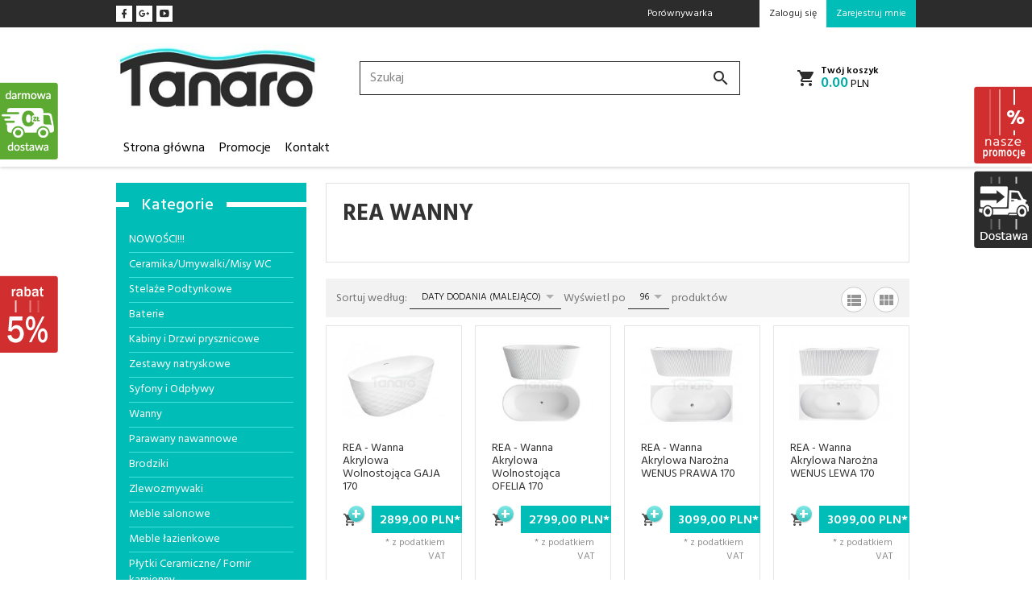

--- FILE ---
content_type: text/html; charset=utf-8
request_url: https://tanaro.pl/q/?producers%5B122%5D=122
body_size: 48455
content:
<!DOCTYPE html><html xmlns="http://www.w3.org/1999/xhtml" lang="pl"><head><script>

    let lastFocusedElement = null;
    let focusableElements = [];
    let firstFocusable = null;
    let lastFocusable = null;

    function trapFocus(container) {
        focusableElements = container.querySelectorAll(
            'a[href], button, input, textarea, select, [tabindex]:not([tabindex="-1"])'
        );
        if (focusableElements.length) {
            firstFocusable = focusableElements[0];
            lastFocusable = focusableElements[focusableElements.length - 1];
            firstFocusable.focus();

            container.addEventListener("keydown", handleTabKey);
        }
    }

    function releaseFocus(container) {
        container.removeEventListener("keydown", handleTabKey);
        if (lastFocusedElement) {
            lastFocusedElement.focus();
        }
    }

    function handleTabKey(e) {
        if (e.key !== "Tab") return;

        if (e.shiftKey) {
            if (document.activeElement === firstFocusable) {
                e.preventDefault();
                lastFocusable.focus();
            }
        } else {
            if (document.activeElement === lastFocusable) {
                e.preventDefault();
                firstFocusable.focus();
            }
        }
    }

    function deleteThirdPartyCookies() {
        const cookieList = document.cookie.split(";").map(cookie => cookie.trim());
        const analyticsConsent = localStorage.getItem("rc2c-analytics-cookies") === "true";
        const marketingConsent = localStorage.getItem("rc2c-marketing-cookies") === "true";
        const analyticsPattern = /^(_ga|_ga_[A-Za-z0-9]+|_gid|__utma|__utmb|__utmc|__utmt|__utmz|c_user|datr|presence|APISID|CONSENT|SIDCC|LOGIN_INFO|_hj|__kla_id|_hp2_id\.[A-Za-z0-9]+|_ga_[A-Za-z0-9]+|_hp2_props\.[A-Za-z0-9]+)/;
        const marketingPattern = /^(__gsas|__gpi|__gpi_optout|DSID|test_cookie|id|__gads|GED_PLAYLIST_ACTIVITY|ACLK_DATA|pm_sess|pm_sess_NNN|aboutads_sessNNN|FPAU|ANID|TAID|FPGCLDC|_gcl_dc|_gcl_au|FLC|FCCDCF|FCNEC|FPGCLAW|FPGCLGB|_gcl_gb|_gac_gb_[A-Za-z0-9]+|_gcl_aw|1P_JAR|Conversion|YSC|VISITOR_INFO1_LIVE|VISITOR_INFO1_LIVE__k|VISITOR_INFO1_LIVE__default|FPLC|_gac_[A-Za-z0-9]+|fr|__atuvc|__atuvs|cw_id|na_id|na_tc|ouid|_js_reg_fb_ref|reg_ext_ref|reg_fb_gate|reg_fb_ref|OptanonConsent|_vis_opt_s|_pin_unauth|ajs_anonymous_id|_vwo_uuid|userty.core.p\.[A-Za-z0-9]+|_fbp|_vwo_ds|_vwo_uuid_v2|kl_csrftoken|__ssid)/;
        const analyticsArray = ["act", "sb", "wd", "xs", "spin", "PREF"];
        const marketingArray = ["NID", "AID", "IDE", "RUL", "bku", "loc", "mus"];
        const domains = [location.hostname, '.' + location.hostname];

        cookieList.forEach(cookie => {
            const cookieName = cookie.split("=")[0];
            if (!analyticsConsent) {
                if (!analyticsConsent && (analyticsPattern.test(cookieName) || analyticsArray.includes(cookieName))) {
                    domains.forEach((domain) => {
                        document.cookie = `${cookieName}=; expires=Thu, 01 Jan 1970 00:00:00 UTC; path=/; domain=${domain}`;
                    });
                }
            }
            if (!marketingConsent) {
                if (!marketingConsent && (marketingPattern.test(cookieName) || marketingArray.includes(cookieName))) {
                    domains.forEach((domain) => {
                        document.cookie = `${cookieName}=; expires=Thu, 01 Jan 1970 00:00:00 UTC; path=/; domain=${domain}`;
                    });
                }
            }

        })
    }

    deleteThirdPartyCookies();

    window.dataLayer = window.dataLayer || [];

    function gtag() {
        window.dataLayer.push(arguments);
    }

    const isSetCookies = localStorage.getItem("wereSelected") === "true";
    const shopIds = ['3815','23272','2300','10332','66351','1165'];

    function cookieBanner() {
        fetch("/ajax/info/cookie_banner/", {
            method: "POST",
            headers: {
                "Content-Type": "application/x-www-form-urlencoded",
            },
        }).then(function (data) {
            return data.json();
        }).then(function (data) {
            if (!data.status) {
                localStorage.setItem("isRcCookie", false);
                return;
            } else {
                const translations = JSON.parse(
                    new TextDecoder("utf-8").decode(
                        Uint8Array.from(atob(data.description), function (char) {
                            return char.charCodeAt(0);
                        })
                    )
                );
                localStorage.setItem("isRcCookie", true);
                const cssClass = isSetCookies ? "cookiesSet" : "active";
                const element = document.createElement("div");
                element.innerHTML = '<div id="cookies-new" style="position:fixed; z-index:99998; ' +
                    translations.cookies.position_x + ':' + translations.cookies.value_x + 'px; ' +
                    translations.cookies.position_y + ':' + translations.cookies.value_y + 'px;">' +
                    '<div id="topInfoContainer1">' +
                    '<div id="marketing-cookies-bar">' +
                    '<div class="cookieButtons">' +
                    '<div id="cookie-settings" class="cookie-settings">' +
                    '<svg height="24" viewBox="0 0 512 512" width="24" xmlns="http://www.w3.org/2000/svg"><g id="_46_Cookie" data-name="46 Cookie"><g id="_46_Cookie-2" data-name="46 Cookie"><g id="Cookie"><path d="m417 354.5a25 25 0 1 1 25-25 25 25 0 0 1 -25 25zm0-35a10 10 0 1 0 10 10 10 10 0 0 0 -10-10z"/><circle cx="449.91" cy="242.52" r="7.5"/><path d="m112.5 354.5a25 25 0 1 1 25-25 25 25 0 0 1 -25 25zm0-35a10 10 0 1 0 10 10 10 10 0 0 0 -10-10z"/><path d="m220.23 406.74c-.3 0-.61 0-.92-.05a42.5 42.5 0 1 1 47.69-42.19 42.09 42.09 0 0 1 -9 26.18 7.5 7.5 0 0 1 -11.81-9.24 27.5 27.5 0 1 0 -25 10.36 7.5 7.5 0 0 1 -.9 14.94z"/><path d="m259.5 190a25 25 0 1 1 25-25 25 25 0 0 1 -25 25zm0-35a10 10 0 1 0 10 10 10 10 0 0 0 -10-10z"/><path d="m98 236.31a20.55 20.55 0 0 1 -20.2-24 5.5 5.5 0 0 0 -1.58-4.88 20.51 20.51 0 0 1 11.37-35 5.53 5.53 0 0 0 4.15-3 20.51 20.51 0 0 1 36.78 0 5.5 5.5 0 0 0 4.15 3 20.51 20.51 0 0 1 11.37 35 5.53 5.53 0 0 0 -1.59 4.88 20.51 20.51 0 0 1 -29.76 21.62 5.54 5.54 0 0 0 -5.13 0 20.39 20.39 0 0 1 -9.56 2.38zm12.13-18a20.5 20.5 0 0 1 9.54 2.36 5.51 5.51 0 0 0 8-5.81 20.51 20.51 0 0 1 5.9-18.16 5.51 5.51 0 0 0 -3.06-9.4 20.49 20.49 0 0 1 -15.44-11.22 5.51 5.51 0 0 0 -9.88 0 20.51 20.51 0 0 1 -15.45 11.22 5.51 5.51 0 0 0 -3 9.4 20.54 20.54 0 0 1 5.9 18.16 5.51 5.51 0 0 0 8 5.81 20.54 20.54 0 0 1 9.48-2.37z"/><path d="m326 70a184.8 184.8 0 0 0 -70.06 13.66 186.26 186.26 0 0 0 -138.33-.66 7.5 7.5 0 0 0 5.52 14 170 170 0 0 1 62.87-12c94.29 0 171 76.71 171 171s-76.71 171-171 171-171-76.71-171-171a170.57 170.57 0 0 1 78.1-143.59 7.5 7.5 0 1 0 -8.16-12.59 185.5 185.5 0 0 0 -84.94 156.18c0 102.56 83.44 186 186 186a185 185 0 0 0 69.94-13.66 186.16 186.16 0 0 0 212.77-53 7.5 7.5 0 1 0 -11.5-9.63 171.32 171.32 0 0 1 -182.21 53.57 186 186 0 0 0 91.93-206.41c.9-.14 1.8-.27 2.75-.43a5.51 5.51 0 0 1 4.88 1.59 20.38 20.38 0 0 0 14.63 6.21 20.81 20.81 0 0 0 6.39-1 20.39 20.39 0 0 0 14-16.56 5.51 5.51 0 0 1 3-4.15 20.52 20.52 0 0 0 0-36.79 5.5 5.5 0 0 1 -3-4.14 20.51 20.51 0 0 0 -35-11.37 5.51 5.51 0 0 1 -4.88 1.58 20.54 20.54 0 0 0 -21.51 10.46 31.52 31.52 0 0 1 -2.05 3.23 187.39 187.39 0 0 0 -71.14-68.78 170.41 170.41 0 0 1 51-7.72c94.29 0 171 76.71 171 171a171.22 171.22 0 0 1 -20.82 81.85 7.5 7.5 0 1 0 13.16 7.15 186.29 186.29 0 0 0 22.66-89c0-102.56-83.44-186-186-186zm35.36 95.41a5.41 5.41 0 0 1 5.79-2.83 20.54 20.54 0 0 0 18.16-5.9 5.51 5.51 0 0 1 9.4 3 20.49 20.49 0 0 0 11.22 15.45 5.51 5.51 0 0 1 0 9.88 20.49 20.49 0 0 0 -11.22 15.44 5.51 5.51 0 0 1 -9.4 3.06 20.48 20.48 0 0 0 -18.09-5.91c-1.55.25-3 .46-4.39.65a184.3 184.3 0 0 0 -9.12-22.69 44.07 44.07 0 0 0 7.65-10.15z"/><path d="m320 267.24a17.66 17.66 0 0 0 -14.34-12.1 2.76 2.76 0 0 1 -2.09-1.52 17.78 17.78 0 0 0 -31.88 0 2.76 2.76 0 0 1 -2.09 1.52 17.77 17.77 0 0 0 -9.85 30.32 2.78 2.78 0 0 1 .8 2.46 17.77 17.77 0 0 0 25.79 18.73 2.8 2.8 0 0 1 2.58 0 17.77 17.77 0 0 0 25.79-18.73 2.75 2.75 0 0 1 .8-2.46 17.66 17.66 0 0 0 4.49-18.22zm-15 7.48a17.76 17.76 0 0 0 -5.11 15.73 2.79 2.79 0 0 1 -4 2.93 17.73 17.73 0 0 0 -16.54 0 2.79 2.79 0 0 1 -4-2.93 17.76 17.76 0 0 0 -5.11-15.73 2.77 2.77 0 0 1 1.54-4.73 17.77 17.77 0 0 0 13.38-9.73 2.78 2.78 0 0 1 5 0 17.77 17.77 0 0 0 13.35 9.74 2.77 2.77 0 0 1 1.54 4.73z"/><circle cx="186" cy="294.5" r="7.5"/><circle cx="172.52" cy="132.09" r="7.5"/><circle cx="206.43" cy="235.78" r="7.5"/><circle cx="62.96" cy="276.22" r="7.5"/></g></g></g></svg>' +
                    '</div>' +
                    '</div>' +
                    '</div>' +
                    '</div>' +
                    '<div id="cookie" class="' + cssClass + '">' +
                    '<div class="cookie-shadow"></div>' +
                    '<div class="cookie-side ' + cssClass + '">' +
                    '<h1 tabindex="0" class="cookie-title">' + translations.cookies.settings_definition + '</h1>' +
                    (shopIds.includes(data.shopId) ?
                        '<div class="cookies-wrap-title">' +
                        '<span tabindex="0" onClick="toggle_cookies_personalization(this);" class="consent active">' +
                        translations.cookies.consentTab +
                        '</span>' +
                        '<span tabindex="0" onClick="toggle_cookies_personalization(this);" class="details">' +
                        translations.cookies.personalizeTab +
                        '</span>' +
                        '</div>' +
                        '<div class="obligatory-description">' +
                        translations.cookies.description +
                        '</div>' : '') +
                    renderCookieBody(translations.cookies, data.shopId) +
                    '</div>' +
                    '</div>';
                document.body.append(element);
                
                const cookieDialog = document.getElementById('cookies-new');
                if (cookieDialog) {
                    lastFocusedElement = document.activeElement;
                    trapFocus(cookieDialog);
                }
            }

            const cookieToggle = document.querySelector("#cookie-settings");
            if (cookieToggle) {
                cookieToggle.addEventListener("click", toggleBannerVisibility);
            }

            const cookieShadow = document.querySelector(".cookie-shadow");
            if (cookieShadow && isSetCookies) {
                cookieShadow.addEventListener("click", toggleBannerVisibility);
            }

            const cookiesButton = document.querySelector(
                "#cookies-new .cookie-settings"
            );
            if (cookiesButton) {
                cookiesButton.addEventListener("click", function () {
                    document.querySelector("#cookie").classList.add("active");
                    document.querySelector(".cookie-side").classList.add("active");
                    document
                        .querySelector("#marketing-cookies-bar")
                        .classList.add("active");
                    if (document.querySelector(".details")) {
                        document.querySelector(".details").classList.remove("active");
                        document.querySelector(".consent").classList.add("active");
                        document.querySelector(".acceptSelected").classList.add("hidden");
                        document.querySelector(".personalize").classList.remove("hidden");
                        document.querySelector(".cookie-wrap").classList.add("hidden");
                        document
                            .querySelector(".obligatory-description")
                            .classList.remove("hidden");
                    }
                });
            }
            setCookiesConsents();
        });
    }

    function getSingleCookie(cookie, type, id, translations) {
        let singleCookieTitle = "";
        let singleCookieDescription = "";

        if (typeof translations === "object") {
            singleCookieTitle = translations.title;
            singleCookieDescription = translations.description;
        }

        return {
            cookie: cookie,
            type: type,
            id: id,
            title: singleCookieTitle,
            description: singleCookieDescription,
        };
    }

    const cookiesToRender = [
        getSingleCookie("required_cookies", "required_cookies", 0),
        getSingleCookie("rc2c-marketing-cookies", "marketing_cookies", 1),
        getSingleCookie("rc2c-analytics-cookies", "analytics_cookies", 2),
        getSingleCookie("rc2c-userdata-cookies", "user_data_cookies", 3),
        getSingleCookie("rc2c-personalization-cookies", "personalization_cookies", 4),
    ];

    function getConstentCookiesValues() {
        const cookies = cookiesToRender
            .filter(function (cookie) {
                return cookie.type !== "required_cookies"; // Exclude required cookies
            })
            .reduce(function (acc, item) {
                const storedValue = localStorage.getItem(item.cookie);
                // Explicitly check if the stored value is "true"
                acc[item.cookie] = storedValue === "true" ? "granted" : "denied";
                return acc;
            }, {});

        console.log("Consent Values Retrieved:", cookies); // Debugging log
        return cookies;
    }


    function setCookiesConsents() {
        const consentCookies = getConstentCookiesValues();
        gtag("consent", "default", {
            ad_storage: localStorage.getItem('rc2c-marketing-cookies')  === 'true' ? 'granted' : 'denied' || "denied",
            ad_user_data: localStorage.getItem('rc2c-userdata-cookies')  === 'true' ? 'granted' : 'denied' || "denied",
            ad_personalization:
                localStorage.getItem('rc2c-personalization-cookies')  === 'true' ? 'granted' : 'denied' || "denied",
            analytics_storage: localStorage.getItem('rc2c-analytics-cookies')  === 'true' ? 'granted' : 'denied' || "denied",
        });

        deleteThirdPartyCookies();
    }

    function updateCookiesConsents() {
        const consentCookies = getConstentCookiesValues();

        if (localStorage.getItem("wereSelected") === "true") {
            gtag("consent", "update", {
                ad_storage: localStorage.getItem('rc2c-marketing-cookies')  === 'true'  ? 'granted' : 'denied' || "denied",
                ad_user_data: localStorage.getItem('rc2c-userdata-cookies')  === 'true' ? 'granted' : 'denied' || "denied",
                ad_personalization: localStorage.getItem('rc2c-personalization-cookies')  === 'true' ? 'granted' : 'denied' || "denied",
                analytics_storage: localStorage.getItem('rc2c-analytics-cookies')  === 'true' ? 'granted' : 'denied' || "denied",
            });

            deleteThirdPartyCookies();
        }
    }

    function toggleBannerVisibility() {
        const cookieWrap = document.querySelector("#cookie");
        const cookieSide = document.querySelector(".cookie-side");
        const marketingBar = document.querySelector("#marketing-cookies-bar");

        if (cookieWrap && cookieSide) {
            const isActive = !cookieWrap.classList.contains("active");
            
            if (isActive) {
                // When showing the banner
                cookieWrap.classList.add("active");
                cookieSide.classList.add("active");
                if (marketingBar) marketingBar.classList.add("active");
                
                lastFocusedElement = document.activeElement;
                trapFocus(cookieSide);
            } else {
                // When hiding the banner
                cookieWrap.classList.remove("active");
                cookieSide.classList.remove("active");
                if (marketingBar) marketingBar.classList.remove("active");
                
                releaseFocus(cookieSide);
                if (lastFocusedElement) {
                    lastFocusedElement.focus();
                }
            }
        }
    }

    if (localStorage.getItem("wereSelected") === "true") {
        toggleBannerVisibility();
    }

    function setCookieSettings(acceptAll) {
        function setLocalCookie(type, selector) {
            const element = document.querySelector(selector);
            const isChecked = element ? element.checked : false;
            const newValue = acceptAll || isChecked;
            localStorage.setItem(type, newValue.toString());

            if (element) {
                element.checked = newValue;
            }
        }

        setLocalCookie("rc2c-marketing-cookies", "#marketing_cookies_checkbox");
        setLocalCookie("rc2c-analytics-cookies", "#analytics_cookies_checkbox");
        setLocalCookie("rc2c-userdata-cookies", "#user_data_cookies_checkbox");
        setLocalCookie(
            "rc2c-personalization-cookies",
            "#personalization_cookies_checkbox"
        );

        localStorage.setItem("wereSelected", "true");

        toggleBannerVisibility();
        updateCookiesConsents();
    }

    function renderCookieSection(item, index, translations) {
        const isDefault = item.type === "required_cookies";
        const isChecked =
            isDefault || localStorage.getItem(item.cookie) === "true";
        return '<div class="singleCookie">' +
            '<span class="cookie-text">' +
            '<span class="open">' +
            '<svg width="20" height="20" viewBox="0 0 20 20" fill="none" xmlns="http://www.w3.org/2000/svg">' +
            '<path fill-rule="evenodd" clip-rule="evenodd" d="M10 2.5C10.1658 2.5 10.3247 2.56585 10.4419 2.68306C10.5592 2.80027 10.625 2.95924 10.625 3.125V9.375H16.875C17.0408 9.375 17.1997 9.44085 17.3169 9.55806C17.4342 9.67527 17.5 9.83424 17.5 10C17.5 10.1658 17.4342 10.3247 17.3169 10.4419C17.1997 10.5592 17.0408 10.625 16.875 10.625H10.625V16.875C10.625 17.0408 10.5592 17.1997 10.4419 17.3169C10.3247 17.4342 10.1658 17.5 10 17.5C9.83424 17.5 9.67527 17.4342 9.55806 17.3169C9.44085 17.1997 9.375 17.0408 9.375 16.875V10.625H3.125C2.95924 10.625 2.80027 10.5592 2.68306 10.4419C2.56585 10.3247 2.5 10.1658 2.5 10C2.5 9.83424 2.56585 9.67527 2.68306 9.55806C2.80027 9.44085 2.95924 9.375 3.125 9.375H9.375V3.125C9.375 2.95924 9.44085 2.80027 9.55806 2.68306C9.67527 2.56585 9.83424 2.5 10 2.5Z" fill="black"/>' +
            '</svg>' +
            '</span>' +
            '<span class="close">' +
            '<svg width="20" height="20" viewBox="0 0 20 20" fill="currentColor" xmlns="http://www.w3.org/2000/svg">' +
            '<path fill-rule="evenodd" clip-rule="evenodd" d="M2.5 10C2.5 9.83424 2.56585 9.67527 2.68306 9.55806C2.80027 9.44085 2.95924 9.375 3.125 9.375H16.875C17.0408 9.375 17.1997 9.44085 17.3169 9.55806C17.4342 9.67527 17.5 9.83424 17.5 10C17.5 10.1658 17.4342 10.3247 17.3169 10.4419C17.1997 10.5592 17.0408 10.625 16.875 10.625H3.125C2.95924 10.625 2.80027 10.5592 2.68306 10.4419C2.56585 10.3247 2.5 10.1658 2.5 10Z" fill="black"/>' +
            '</svg>' +
            '</span>' +
            '<span onClick="toggle_cookie(' + index + ')">' + translations[item.type] + '</span>' +
            '</span>' +
            '<span class="input-wrap">' +
            '<input class="cookie-input" type="checkbox" id="' + item.type + '_checkbox" ' + (isDefault && "disabled") + ' value="1" ' + (isChecked ? "checked" : "") + ' />' +
            '</span>' +
            '</div>' +
            '<p class="cookie-subtitle">' + translations[item.type + '_description'] + '</p>';
    }

    function renderCookieBody(translations, shopId) {
        const buttonsToRender = shopIds.includes(shopId) ?
            '<div class="confirmBtn">' +
            '<button class="rejectCookies personalize" onclick="toggle_cookies_personalization(this);">' + translations.personalize + '</button>' +
            '<button class="rejectCookies hidden acceptSelected" onclick="setCookieSettings();">' + translations.discard + '</button>' +
            '<button class="acceptCookies" onclick="setCookieSettings(true);">' + translations.accept + '</button>' +
            '</div>'
            :
            '<div class="confirmBtn">' +
            '<button class="rejectCookies acceptSelected" onclick="setCookieSettings();">' + translations.discard + '</button>' +
            '<button class="acceptCookies" onclick="setCookieSettings(true);">' + translations.accept + '</button>' +
            '</div>';

        const cookieWrapClass = shopIds.includes(shopId) ? 'cookie-wrap hidden' : 'cookie-wrap';

        return '<div class="' + cookieWrapClass + '">' +
            cookiesToRender
                .map(function (item, index) {
                    return renderCookieSection(item, index, translations);
                })
                .join('') +
            '</div>' +
            buttonsToRender;
    }

    function toggle_cookie(id) {
        const cookies = document.querySelectorAll(".singleCookie");

        if (!cookies[id].classList.contains("active")) {
            cookies.forEach(function (cookie) {
                cookie.classList.remove("active");
            });
            cookies[id].classList.add("active");
        } else {
            cookies[id].classList.remove("active");
        }
    }

</script><style>

    .cookies-wrap-title {
        display: flex;
        align-items: center;
        justify-content: space-between;
    }
    .cookies-wrap-title span {
        flex-basis: 50%;
        text-align: center;
        cursor: pointer;
        font-weight: 500;
        font-size: 18px;
        color: #000000;
        padding-bottom: 12px;
        border-bottom: 1px solid transparent;
    }
    .cookies-wrap-title span.active {
        color: #6172F3;
        border-color: #6172F3;
    }
    .obligatory-description {
        font-weight: 400;
        font-size: 13px;
        line-height: 160%;
        color: #667085;
        display: flex;
        flex-direction: column;
        padding-top: 24px;
    }
    .obligatory-description span {
        font-weight: 600;
        color: #000;
    }
    span.title {
        font-weight: 600;
        font-size: 16px;
        line-height: 19px;
        color: #101828;
    }
    p.info {
        font-weight: 400;
        font-size: 12px;
        line-height: 15px;
        color: #101828;
        margin-top: 4px;
    }
    .cookieInfo {
        max-width: 70%;
    }
    .cookieButtons {
        display: flex;
        align-items: center;
    }
    #cookie-settings,
    #cookies-settings-agree {
        font-weight: 400;
        font-size: 16px;
        line-height: 19px;
        color: #FFFFFF;
        padding: 10px 16px;
        border-radius: 4px;
        cursor: pointer;
        transition: 0.4s;
    }
    #cookie-settings {
        background: #101828;
        border: 1px solid #101828;
    }
    #cookie-settings:hover {
        background: #fff;
        color: #101828;
        border: 1px solid #101828;
    }
    #cookies-settings-agree {
        background: #6172F3;
        border: 1px solid transparent;
        margin-left: 12px;
    }
    .cookie-shadow {
        position: fixed;
        top: 0;
        left: 0;
        right: 0;
        bottom: 0;
        background: #000000;
        opacity: 0;
        visibility: hidden;
        z-index: 0;
        transition: 0.8s;
    }
    #cookie.active .cookie-shadow {
        opacity: 0.6;
        z-index: 9999;
        visibility: visible;
    }
    #cookies-new .cookie-side {
        background: #FFFFFF;
        box-shadow: 0 0 48px rgba(33, 26, 105, 0.15);
        border-radius: 16px;
        position: fixed;
        top: 50%;
        left: 50%;
        transform: translate(-50%, -50%);
        padding: 60px 40px;
        width: 540px;
        opacity: 0;
        visibility: hidden;
        z-index: 0;
        transition: 0.8s;
    }
    #cookies-new .cookie-side.active {
        opacity: 1;
        visibility: visible;
        z-index: 99999;
    }
    .cookie-wrap {
        background: #FFFFFF;
        border: 1px solid #98A2B3;
        border-radius: 8px;
        margin-top: 12px;
    }
    p.cookie-title {
        font-weight: 500;
        font-size: 24px;
        line-height: 29px;
        color: #000000;
        margin-bottom: 24px;
    }
    p.cookie-subtitle {
        background: #F2F4F7;
        font-weight: 400;
        font-size: 13px;
        line-height: 160%;
        color: #667085;
        padding: 12px 15px 12px 44px;
        display: none;
    }
    p.cookie-subtitle:last-of-type {
        border-radius: 0 0 8px 8px;
    }
    .singleCookie,
    .obligatorySingleCookie {
        display: flex;
        align-items: center;
        justify-content: space-between;
        border-top: 1px solid #98A2B3;
        position: relative;
        cursor: pointer;
        padding-right: 16px;
    }
    .obligatorySingleCookie {
        border-top: none;
    }
    .singleCookie.active+.cookie-subtitle,
    .obligatorySingleCookie+.cookie-subtitle {
        display: block;
    }
    .singleCookie.active .cookie-text .open,
    .obligatorySingleCookie .open {
        display: none;
    }
    .singleCookie.active .cookie-text .close {
        display: block;
    }
    .obligatorySingleCookie .cookie-text .close {
        display: none;
    }
    .cookie-text {
        flex-grow: 1;
        display: block;
        font-weight: 400;
        font-size: 16px;
        line-height: 19px;
        color: #000000;
    }
    .cookie-text span:last-of-type {
        padding: 18px 0 18px 44px;
        display: inline-block;
    }
    .singleCookie:first-of-type {
        border-top: none;
    }

    body *:not(.product-input) > input.cookie-input,
    .obligatoryCookie input {
        background: #FFFFFF;
        border: 1px solid #98A2B3;
        border-radius: 50px;
        width: 48px;
        -webkit-appearance: none;
        height: 24px !important;
        overflow: hidden;
        display: inline-block;
        position: relative;
        vertical-align: initial;
        cursor: pointer;
        margin-bottom: 0;
    }
    .input-wrap input::before,
    .obligatoryCookie input::before {
        position: absolute;
        content: "";
        background: #98A2B3;
        border: 1px solid #98A2B3;
        border-radius: 50px;
        width: 16px;
        left: 4px;
        top: 4px;
        bottom: 4px;
    }
    .obligatoryCookie input::before {
        left: unset;
        right: 4px;
    }
    .input-wrap {width: auto;}
    .input-wrap {text-align: right;}
    .input-wrap input::before {
        position: absolute;
        content: "";
        background: #98A2B3;
        border: 1px solid #98A2B3;
        border-radius: 50px;
        width: 16px;
        left: 4px;
        top: 4px;
        bottom: 4px;
    }
    .input-wrap input:checked::before {
        background: #6172F3;
        border: 1px solid #6172F3;
        left: unset;
        right: 4px;
    }
    .acceptCookies,
    .rejectCookies {
        background: #6172F3;
        border-radius: 4px;
        font-weight: 400;
        font-size: 16px;
        line-height: 19px;
        color: #FFFFFF;
        display: inline-block;
        padding: 10px 16px;
        cursor: pointer;
        transition: 0.4s;
        border: 1px solid transparent;
        white-space: nowrap;
    }
    .rejectCookies {
        background: #101828;
        border: 1px solid #101828;
    }
    .rejectCookies:hover {
        color: #101828;
        background: #fff;
    }
    #cookies-settings-agree:hover,
    .acceptCookies:hover {
        background: #fff;
        color: #6172F3;
        border: 1px solid #6172F3;
    }
    span.open,
    span.close {
        position: absolute;
        top: 50%;
        left: 20px;
        transform: translateY(-50%);
    }
    span.open svg,
    span.close svg {
        position: absolute;
        top: 50%;
        left: 50%;
        transform: translate(-50%, -50%)
    }
    span.open {
        display: block;
    }
    .cookie-wrap .input-wrap {width: auto !important;}
    span.close {
        display: none;
    }
    .closeCookies {
        position: absolute;
        top: 24px;
        right: 40px;
        cursor: pointer;
    }
    .confirmBtn {
        display: flex;
        justify-content: space-between;
        margin-top: 24px;
    }

    @media(max-width: 992px) {
        .cookieInfo {
            max-width: 55%;
        }
    }
    @media(max-width: 772px) {
        #marketing-cookies-bar {
            flex-direction: column;
            align-items: flex-end;
        }
        .cookieInfo {
            max-width: 100%;
        }
        .cookieButtons {
            margin-top: 12px;
        }
    }
    @media(max-width: 564px) {
        .confirmBtn {
            flex-direction: column;
            gap: 8px;
        }
        .acceptCookies,
        .rejectCookies {
            text-align: center;
        }
        .cookie-text {
            font-size: 13px;
        }
        .closeCookies {
            top: 12px;
            right: 12px;
        }
        #cookies-new .cookie-side {
            padding: 40px 20px;
            width: 400px;
        }
        p.cookie-title {
            margin-bottom: 12px;
        }
        .cookieButtons {
            width: 100%;
        }
        .cookieButtons div {
            width: 100%;
            text-align: center;
        }
    }
    @media(max-width: 440px) {
        #cookies-new .cookie-side {
            padding: 40px 20px;
            width: 360px;
        }
        #cookie-settings,
        #cookies-settings-agree {
            font-size: 12px;
        }
    }
    @media(max-width: 360px) {
        #cookies-new .cookie-side {
            padding: 40px 12px 20px;
            width: 320px;
        }
        .singleCookie {
            padding-right: 8px;
        }
    }
    @media(orientation: landscape) and(max-width: 992px) {
        #cookies-new .cookie-side {
            max-height: 300px;
            overflow-y: scroll;
            padding: 30px 40px;
        }
    }
</style><meta name="google-site-verification" content="Pl9j4OgGQADSySOJ3gl6JCLyQgHuDOWIBYe2Kj_8v48" /><meta http-equiv="Content-Type" content="text/html; charset=utf-8" /><title>Łazienki KFA, REA, OMNIRES, BESCO, NEW TRENDY, kabiny, armatura i ceramika - Sklep internetowy TANARO.PL - Sklep internetowy TANARO.PL</title><meta name="keywords" content="łazienka rea, kabiny rea, armatura, kfa, ceramika, wyposażenie łazienki, bateria, kran, prysznic" /><meta name="description" content="Wyposażenie łazienki w produkty marek REA, NEW TRENDY, BESCO, KFA, OMNIRES tj. umywalki , kabiny prysznicowe , baterie łazienkowe, miski wc, bidety. Zapraszamy do zapoznania się z naszą ofertą" /><meta name="robots" content="all" /><meta name="revisit-after" content="3 Days" /><meta name="author" content="http://redcart.pl" /><meta name="viewport" content="width=device-width"><link rel="shortcut icon" type="image/ico" href="https://tanaro.pl/templates/images/favicons/13044.ico" /><link rel="apple-touch-icon" href="https://tanaro.pl/templates/images/favicons/13044.ico" /><meta property="og:url" content="https://tanaro.pl/q/?producers%5B122%5D=122"/><meta property="og:locale" content="pl"><meta property="og:title" content="Łazienki KFA, REA, OMNIRES, BESCO, NEW TRENDY, kabiny, armatura i ceramika - Sklep internetowy TANARO.PL - Sklep internetowy TANARO.PL"/><meta property="og:description" content="Wyposażenie łazienki w produkty marek REA, NEW TRENDY, BESCO, KFA, OMNIRES tj. umywalki , kabiny prysznicowe , baterie łazienkowe, miski wc, bidety. Zapraszamy do zapoznania się z naszą ofertą"/><meta property="og:image" content="https://photos05.redcart.pl/templates/images/logo/13044/a41763b7ceabd0a39105e1f67e382aaf.jpg"/><meta property="og:type" content="article"/><meta name="google-site-verification" content="OPBu2-m20kAU6QOAbr7Qscav3ZKMXGU-aTTDynAlk4Y" /><meta name="google-site-verification" content="PHoy4lF1Xkv5qghBrzHULRIudvd9ynrNLrdPgsp0vDA" /><meta name="msvalidate.01" content="77C5211CFC8911F8D060BFE6E3345004" /><link rel="prev" href="https://tanaro.pl/" /><style type="text/css">html{font-family:sans-serif;-ms-text-size-adjust:100%;-webkit-text-size-adjust:100%}body{margin:0}article,aside,details,figcaption,figure,footer,header,hgroup,main,menu,nav,section,summary{display:block}audio,canvas,progress,video{display:inline-block;vertical-align:baseline}audio:not([controls]){display:none;height:0}[hidden],template{display:none}a{background-color:transparent}a:active,a:hover{outline:0}abbr[title]{border-bottom:1px dotted}b,strong{font-weight:bold}dfn{font-style:italic}h1{font-size:2em;margin:.67em 0}mark{background:#ff0;color:#000}small{font-size:80%}sub,sup{font-size:75%;line-height:0;position:relative;vertical-align:baseline}sup{top:-.5em}sub{bottom:-.25em}img{border:0}svg:not(:root){overflow:hidden}figure{margin:1em 40px}hr{-webkit-box-sizing:content-box;-moz-box-sizing:content-box;box-sizing:content-box;height:0}pre{overflow:auto}code,kbd,pre,samp{font-family:monospace,monospace;font-size:1em}button,input,optgroup,select,textarea{color:inherit;font:inherit;margin:0}button{overflow:visible}button,select{text-transform:none}button,html input[type="button"],input[type="reset"],input[type="submit"]{-webkit-appearance:button;cursor:pointer}button[disabled],html input[disabled]{cursor:default}button::-moz-focus-inner,input::-moz-focus-inner{border:0;padding:0}input{line-height:normal}input[type="checkbox"],input[type="radio"]{-webkit-box-sizing:border-box;-moz-box-sizing:border-box;box-sizing:border-box;padding:0}input[type="number"]::-webkit-inner-spin-button,input[type="number"]::-webkit-outer-spin-button{height:auto}input[type="search"]{-webkit-appearance:textfield;-webkit-box-sizing:content-box;-moz-box-sizing:content-box;box-sizing:content-box}input[type="search"]::-webkit-search-cancel-button,input[type="search"]::-webkit-search-decoration{-webkit-appearance:none}fieldset{border:1px solid silver;margin:0 2px;padding:.35em .625em .75em}legend{border:0;padding:0}textarea{overflow:auto}optgroup{font-weight:bold}table{border-collapse:collapse;border-spacing:0}td,th{padding:0}*{-webkit-box-sizing:border-box;-moz-box-sizing:border-box;box-sizing:border-box}*:before,*:after{-webkit-box-sizing:border-box;-moz-box-sizing:border-box;box-sizing:border-box}html{font-size:10px;-webkit-tap-highlight-color:rgba(0,0,0,0)}body{font-family:"Helvetica Neue",Helvetica,Arial,sans-serif;font-size:14px;line-height:1.42857143;color:#333;background-color:#fff}input,button,select,textarea{font-family:inherit;font-size:inherit;line-height:inherit}a{color:#337ab7;text-decoration:none}a:hover,a:focus{color:#23527c;text-decoration:underline}a:focus{outline:thin dotted;outline:5px auto -webkit-focus-ring-color;outline-offset:-2px}figure{margin:0}img{vertical-align:middle}.img-responsive{display:block;max-width:100%;height:auto}.img-rounded{border-radius:6px}.img-thumbnail{padding:4px;line-height:1.42857143;background-color:#fff;border:1px solid #ddd;border-radius:4px;-webkit-transition:all .2s ease-in-out;-o-transition:all .2s ease-in-out;transition:all .2s ease-in-out;display:inline-block;max-width:100%;height:auto}.img-circle{border-radius:50%}hr{margin-top:20px;margin-bottom:20px;border:0;border-top:1px solid #eee}.sr-only{position:absolute;width:1px;height:1px;margin:-1px;padding:0;overflow:hidden;clip:rect(0,0,0,0);border:0}.sr-only-focusable:active,.sr-only-focusable:focus{position:static;width:auto;height:auto;margin:0;overflow:visible;clip:auto}[role="button"]{cursor:pointer}.container{margin-right:auto;margin-left:auto;padding-left:8px;padding-right:8px}@media(min-width:768px){.container{width:100%;max-width:736px}}@media(min-width:992px){.container{width:100%;max-width:906px}}@media(min-width:1200px){.container{width:100%;max-width:1008px}}.container-fluid{margin-right:auto;margin-left:auto;padding-left:8px;padding-right:8px}.row{margin-left:-8px;margin-right:-8px}.col-xs-1,.col-sm-1,.col-md-1,.col-lg-1,.col-xs-2,.col-sm-2,.col-md-2,.col-lg-2,.col-xs-3,.col-sm-3,.col-md-3,.col-lg-3,.col-xs-4,.col-sm-4,.col-md-4,.col-lg-4,.col-xs-5,.col-sm-5,.col-md-5,.col-lg-5,.col-xs-6,.col-sm-6,.col-md-6,.col-lg-6,.col-xs-7,.col-sm-7,.col-md-7,.col-lg-7,.col-xs-8,.col-sm-8,.col-md-8,.col-lg-8,.col-xs-9,.col-sm-9,.col-md-9,.col-lg-9,.col-xs-10,.col-sm-10,.col-md-10,.col-lg-10,.col-xs-11,.col-sm-11,.col-md-11,.col-lg-11,.col-xs-12,.col-sm-12,.col-md-12,.col-lg-12,.col-xs-13,.col-sm-13,.col-md-13,.col-lg-13,.col-xs-14,.col-sm-14,.col-md-14,.col-lg-14,.col-xs-15,.col-sm-15,.col-md-15,.col-lg-15,.col-xs-16,.col-sm-16,.col-md-16,.col-lg-16,.col-xs-17,.col-sm-17,.col-md-17,.col-lg-17,.col-xs-18,.col-sm-18,.col-md-18,.col-lg-18,.col-xs-19,.col-sm-19,.col-md-19,.col-lg-19,.col-xs-20,.col-sm-20,.col-md-20,.col-lg-20,.col-xs-21,.col-sm-21,.col-md-21,.col-lg-21,.col-xs-22,.col-sm-22,.col-md-22,.col-lg-22,.col-xs-23,.col-sm-23,.col-md-23,.col-lg-23,.col-xs-24,.col-sm-24,.col-md-24,.col-lg-24{position:relative;min-height:1px;padding-left:8px;padding-right:8px}.col-xs-1,.col-xs-2,.col-xs-3,.col-xs-4,.col-xs-5,.col-xs-6,.col-xs-7,.col-xs-8,.col-xs-9,.col-xs-10,.col-xs-11,.col-xs-12,.col-xs-13,.col-xs-14,.col-xs-15,.col-xs-16,.col-xs-17,.col-xs-18,.col-xs-19,.col-xs-20,.col-xs-21,.col-xs-22,.col-xs-23,.col-xs-24{float:left}.col-xs-24{width:100%}.col-xs-23{width:95.83333333%}.col-xs-22{width:91.66666667%}.col-xs-21{width:87.5%}.col-xs-20{width:83.33333333%}.col-xs-19{width:79.16666667%}.col-xs-18{width:75%}.col-xs-17{width:70.83333333%}.col-xs-16{width:66.66666667%}.col-xs-15{width:62.5%}.col-xs-14{width:58.33333333%}.col-xs-13{width:54.16666667%}.col-xs-12{width:50%}.col-xs-11{width:45.83333333%}.col-xs-10{width:41.66666667%}.col-xs-9{width:37.5%}.col-xs-8{width:33.33333333%}.col-xs-7{width:29.16666667%}.col-xs-6{width:25%}.col-xs-5{width:20.83333333%}.col-xs-4{width:16.66666667%}.col-xs-3{width:12.5%}.col-xs-2{width:8.33333333%}.col-xs-1{width:4.16666667%}.col-xs-pull-24{right:100%}.col-xs-pull-23{right:95.83333333%}.col-xs-pull-22{right:91.66666667%}.col-xs-pull-21{right:87.5%}.col-xs-pull-20{right:83.33333333%}.col-xs-pull-19{right:79.16666667%}.col-xs-pull-18{right:75%}.col-xs-pull-17{right:70.83333333%}.col-xs-pull-16{right:66.66666667%}.col-xs-pull-15{right:62.5%}.col-xs-pull-14{right:58.33333333%}.col-xs-pull-13{right:54.16666667%}.col-xs-pull-12{right:50%}.col-xs-pull-11{right:45.83333333%}.col-xs-pull-10{right:41.66666667%}.col-xs-pull-9{right:37.5%}.col-xs-pull-8{right:33.33333333%}.col-xs-pull-7{right:29.16666667%}.col-xs-pull-6{right:25%}.col-xs-pull-5{right:20.83333333%}.col-xs-pull-4{right:16.66666667%}.col-xs-pull-3{right:12.5%}.col-xs-pull-2{right:8.33333333%}.col-xs-pull-1{right:4.16666667%}.col-xs-pull-0{right:auto}.col-xs-push-24{left:100%}.col-xs-push-23{left:95.83333333%}.col-xs-push-22{left:91.66666667%}.col-xs-push-21{left:87.5%}.col-xs-push-20{left:83.33333333%}.col-xs-push-19{left:79.16666667%}.col-xs-push-18{left:75%}.col-xs-push-17{left:70.83333333%}.col-xs-push-16{left:66.66666667%}.col-xs-push-15{left:62.5%}.col-xs-push-14{left:58.33333333%}.col-xs-push-13{left:54.16666667%}.col-xs-push-12{left:50%}.col-xs-push-11{left:45.83333333%}.col-xs-push-10{left:41.66666667%}.col-xs-push-9{left:37.5%}.col-xs-push-8{left:33.33333333%}.col-xs-push-7{left:29.16666667%}.col-xs-push-6{left:25%}.col-xs-push-5{left:20.83333333%}.col-xs-push-4{left:16.66666667%}.col-xs-push-3{left:12.5%}.col-xs-push-2{left:8.33333333%}.col-xs-push-1{left:4.16666667%}.col-xs-push-0{left:auto}.col-xs-offset-24{margin-left:100%}.col-xs-offset-23{margin-left:95.83333333%}.col-xs-offset-22{margin-left:91.66666667%}.col-xs-offset-21{margin-left:87.5%}.col-xs-offset-20{margin-left:83.33333333%}.col-xs-offset-19{margin-left:79.16666667%}.col-xs-offset-18{margin-left:75%}.col-xs-offset-17{margin-left:70.83333333%}.col-xs-offset-16{margin-left:66.66666667%}.col-xs-offset-15{margin-left:62.5%}.col-xs-offset-14{margin-left:58.33333333%}.col-xs-offset-13{margin-left:54.16666667%}.col-xs-offset-12{margin-left:50%}.col-xs-offset-11{margin-left:45.83333333%}.col-xs-offset-10{margin-left:41.66666667%}.col-xs-offset-9{margin-left:37.5%}.col-xs-offset-8{margin-left:33.33333333%}.col-xs-offset-7{margin-left:29.16666667%}.col-xs-offset-6{margin-left:25%}.col-xs-offset-5{margin-left:20.83333333%}.col-xs-offset-4{margin-left:16.66666667%}.col-xs-offset-3{margin-left:12.5%}.col-xs-offset-2{margin-left:8.33333333%}.col-xs-offset-1{margin-left:4.16666667%}.col-xs-offset-0{margin-left:0}@media(min-width:768px){.col-sm-1,.col-sm-2,.col-sm-3,.col-sm-4,.col-sm-5,.col-sm-6,.col-sm-7,.col-sm-8,.col-sm-9,.col-sm-10,.col-sm-11,.col-sm-12,.col-sm-13,.col-sm-14,.col-sm-15,.col-sm-16,.col-sm-17,.col-sm-18,.col-sm-19,.col-sm-20,.col-sm-21,.col-sm-22,.col-sm-23,.col-sm-24{float:left}.col-sm-24{width:100%}.col-sm-23{width:95.83333333%}.col-sm-22{width:91.66666667%}.col-sm-21{width:87.5%}.col-sm-20{width:83.33333333%}.col-sm-19{width:79.16666667%}.col-sm-18{width:75%}.col-sm-17{width:70.83333333%}.col-sm-16{width:66.66666667%}.col-sm-15{width:62.5%}.col-sm-14{width:58.33333333%}.col-sm-13{width:54.16666667%}.col-sm-12{width:50%}.col-sm-11{width:45.83333333%}.col-sm-10{width:41.66666667%}.col-sm-9{width:37.5%}.col-sm-8{width:33.33333333%}.col-sm-7{width:29.16666667%}.col-sm-6{width:25%}.col-sm-5{width:20.83333333%}.col-sm-4{width:16.66666667%}.col-sm-3{width:12.5%}.col-sm-2{width:8.33333333%}.col-sm-1{width:4.16666667%}.col-sm-pull-24{right:100%}.col-sm-pull-23{right:95.83333333%}.col-sm-pull-22{right:91.66666667%}.col-sm-pull-21{right:87.5%}.col-sm-pull-20{right:83.33333333%}.col-sm-pull-19{right:79.16666667%}.col-sm-pull-18{right:75%}.col-sm-pull-17{right:70.83333333%}.col-sm-pull-16{right:66.66666667%}.col-sm-pull-15{right:62.5%}.col-sm-pull-14{right:58.33333333%}.col-sm-pull-13{right:54.16666667%}.col-sm-pull-12{right:50%}.col-sm-pull-11{right:45.83333333%}.col-sm-pull-10{right:41.66666667%}.col-sm-pull-9{right:37.5%}.col-sm-pull-8{right:33.33333333%}.col-sm-pull-7{right:29.16666667%}.col-sm-pull-6{right:25%}.col-sm-pull-5{right:20.83333333%}.col-sm-pull-4{right:16.66666667%}.col-sm-pull-3{right:12.5%}.col-sm-pull-2{right:8.33333333%}.col-sm-pull-1{right:4.16666667%}.col-sm-pull-0{right:auto}.col-sm-push-24{left:100%}.col-sm-push-23{left:95.83333333%}.col-sm-push-22{left:91.66666667%}.col-sm-push-21{left:87.5%}.col-sm-push-20{left:83.33333333%}.col-sm-push-19{left:79.16666667%}.col-sm-push-18{left:75%}.col-sm-push-17{left:70.83333333%}.col-sm-push-16{left:66.66666667%}.col-sm-push-15{left:62.5%}.col-sm-push-14{left:58.33333333%}.col-sm-push-13{left:54.16666667%}.col-sm-push-12{left:50%}.col-sm-push-11{left:45.83333333%}.col-sm-push-10{left:41.66666667%}.col-sm-push-9{left:37.5%}.col-sm-push-8{left:33.33333333%}.col-sm-push-7{left:29.16666667%}.col-sm-push-6{left:25%}.col-sm-push-5{left:20.83333333%}.col-sm-push-4{left:16.66666667%}.col-sm-push-3{left:12.5%}.col-sm-push-2{left:8.33333333%}.col-sm-push-1{left:4.16666667%}.col-sm-push-0{left:auto}.col-sm-offset-24{margin-left:100%}.col-sm-offset-23{margin-left:95.83333333%}.col-sm-offset-22{margin-left:91.66666667%}.col-sm-offset-21{margin-left:87.5%}.col-sm-offset-20{margin-left:83.33333333%}.col-sm-offset-19{margin-left:79.16666667%}.col-sm-offset-18{margin-left:75%}.col-sm-offset-17{margin-left:70.83333333%}.col-sm-offset-16{margin-left:66.66666667%}.col-sm-offset-15{margin-left:62.5%}.col-sm-offset-14{margin-left:58.33333333%}.col-sm-offset-13{margin-left:54.16666667%}.col-sm-offset-12{margin-left:50%}.col-sm-offset-11{margin-left:45.83333333%}.col-sm-offset-10{margin-left:41.66666667%}.col-sm-offset-9{margin-left:37.5%}.col-sm-offset-8{margin-left:33.33333333%}.col-sm-offset-7{margin-left:29.16666667%}.col-sm-offset-6{margin-left:25%}.col-sm-offset-5{margin-left:20.83333333%}.col-sm-offset-4{margin-left:16.66666667%}.col-sm-offset-3{margin-left:12.5%}.col-sm-offset-2{margin-left:8.33333333%}.col-sm-offset-1{margin-left:4.16666667%}.col-sm-offset-0{margin-left:0}}@media(min-width:992px){.col-md-1,.col-md-2,.col-md-3,.col-md-4,.col-md-5,.col-md-6,.col-md-7,.col-md-8,.col-md-9,.col-md-10,.col-md-11,.col-md-12,.col-md-13,.col-md-14,.col-md-15,.col-md-16,.col-md-17,.col-md-18,.col-md-19,.col-md-20,.col-md-21,.col-md-22,.col-md-23,.col-md-24{float:left}.col-md-24{width:100%}.col-md-23{width:95.83333333%}.col-md-22{width:91.66666667%}.col-md-21{width:87.5%}.col-md-20{width:83.33333333%}.col-md-19{width:79.16666667%}.col-md-18{width:75%}.col-md-17{width:70.83333333%}.col-md-16{width:66.66666667%}.col-md-15{width:62.5%}.col-md-14{width:58.33333333%}.col-md-13{width:54.16666667%}.col-md-12{width:50%}.col-md-11{width:45.83333333%}.col-md-10{width:41.66666667%}.col-md-9{width:37.5%}.col-md-8{width:33.33333333%}.col-md-7{width:29.16666667%}.col-md-6{width:25%}.col-md-5{width:20.83333333%}.col-md-4{width:16.66666667%}.col-md-3{width:12.5%}.col-md-2{width:8.33333333%}.col-md-1{width:4.16666667%}.col-md-pull-24{right:100%}.col-md-pull-23{right:95.83333333%}.col-md-pull-22{right:91.66666667%}.col-md-pull-21{right:87.5%}.col-md-pull-20{right:83.33333333%}.col-md-pull-19{right:79.16666667%}.col-md-pull-18{right:75%}.col-md-pull-17{right:70.83333333%}.col-md-pull-16{right:66.66666667%}.col-md-pull-15{right:62.5%}.col-md-pull-14{right:58.33333333%}.col-md-pull-13{right:54.16666667%}.col-md-pull-12{right:50%}.col-md-pull-11{right:45.83333333%}.col-md-pull-10{right:41.66666667%}.col-md-pull-9{right:37.5%}.col-md-pull-8{right:33.33333333%}.col-md-pull-7{right:29.16666667%}.col-md-pull-6{right:25%}.col-md-pull-5{right:20.83333333%}.col-md-pull-4{right:16.66666667%}.col-md-pull-3{right:12.5%}.col-md-pull-2{right:8.33333333%}.col-md-pull-1{right:4.16666667%}.col-md-pull-0{right:auto}.col-md-push-24{left:100%}.col-md-push-23{left:95.83333333%}.col-md-push-22{left:91.66666667%}.col-md-push-21{left:87.5%}.col-md-push-20{left:83.33333333%}.col-md-push-19{left:79.16666667%}.col-md-push-18{left:75%}.col-md-push-17{left:70.83333333%}.col-md-push-16{left:66.66666667%}.col-md-push-15{left:62.5%}.col-md-push-14{left:58.33333333%}.col-md-push-13{left:54.16666667%}.col-md-push-12{left:50%}.col-md-push-11{left:45.83333333%}.col-md-push-10{left:41.66666667%}.col-md-push-9{left:37.5%}.col-md-push-8{left:33.33333333%}.col-md-push-7{left:29.16666667%}.col-md-push-6{left:25%}.col-md-push-5{left:20.83333333%}.col-md-push-4{left:16.66666667%}.col-md-push-3{left:12.5%}.col-md-push-2{left:8.33333333%}.col-md-push-1{left:4.16666667%}.col-md-push-0{left:auto}.col-md-offset-24{margin-left:100%}.col-md-offset-23{margin-left:95.83333333%}.col-md-offset-22{margin-left:91.66666667%}.col-md-offset-21{margin-left:87.5%}.col-md-offset-20{margin-left:83.33333333%}.col-md-offset-19{margin-left:79.16666667%}.col-md-offset-18{margin-left:75%}.col-md-offset-17{margin-left:70.83333333%}.col-md-offset-16{margin-left:66.66666667%}.col-md-offset-15{margin-left:62.5%}.col-md-offset-14{margin-left:58.33333333%}.col-md-offset-13{margin-left:54.16666667%}.col-md-offset-12{margin-left:50%}.col-md-offset-11{margin-left:45.83333333%}.col-md-offset-10{margin-left:41.66666667%}.col-md-offset-9{margin-left:37.5%}.col-md-offset-8{margin-left:33.33333333%}.col-md-offset-7{margin-left:29.16666667%}.col-md-offset-6{margin-left:25%}.col-md-offset-5{margin-left:20.83333333%}.col-md-offset-4{margin-left:16.66666667%}.col-md-offset-3{margin-left:12.5%}.col-md-offset-2{margin-left:8.33333333%}.col-md-offset-1{margin-left:4.16666667%}.col-md-offset-0{margin-left:0}}@media(min-width:1200px){.col-lg-1,.col-lg-2,.col-lg-3,.col-lg-4,.col-lg-5,.col-lg-6,.col-lg-7,.col-lg-8,.col-lg-9,.col-lg-10,.col-lg-11,.col-lg-12,.col-lg-13,.col-lg-14,.col-lg-15,.col-lg-16,.col-lg-17,.col-lg-18,.col-lg-19,.col-lg-20,.col-lg-21,.col-lg-22,.col-lg-23,.col-lg-24{float:left}.col-lg-24{width:100%}.col-lg-23{width:95.83333333%}.col-lg-22{width:91.66666667%}.col-lg-21{width:87.5%}.col-lg-20{width:83.33333333%}.col-lg-19{width:79.16666667%}.col-lg-18{width:75%}.col-lg-17{width:70.83333333%}.col-lg-16{width:66.66666667%}.col-lg-15{width:62.5%}.col-lg-14{width:58.33333333%}.col-lg-13{width:54.16666667%}.col-lg-12{width:50%}.col-lg-11{width:45.83333333%}.col-lg-10{width:41.66666667%}.col-lg-9{width:37.5%}.col-lg-8{width:33.33333333%}.col-lg-7{width:29.16666667%}.col-lg-6{width:25%}.col-lg-5{width:20.83333333%}.col-lg-4{width:16.66666667%}.col-lg-3{width:12.5%}.col-lg-2{width:8.33333333%}.col-lg-1{width:4.16666667%}.col-lg-pull-24{right:100%}.col-lg-pull-23{right:95.83333333%}.col-lg-pull-22{right:91.66666667%}.col-lg-pull-21{right:87.5%}.col-lg-pull-20{right:83.33333333%}.col-lg-pull-19{right:79.16666667%}.col-lg-pull-18{right:75%}.col-lg-pull-17{right:70.83333333%}.col-lg-pull-16{right:66.66666667%}.col-lg-pull-15{right:62.5%}.col-lg-pull-14{right:58.33333333%}.col-lg-pull-13{right:54.16666667%}.col-lg-pull-12{right:50%}.col-lg-pull-11{right:45.83333333%}.col-lg-pull-10{right:41.66666667%}.col-lg-pull-9{right:37.5%}.col-lg-pull-8{right:33.33333333%}.col-lg-pull-7{right:29.16666667%}.col-lg-pull-6{right:25%}.col-lg-pull-5{right:20.83333333%}.col-lg-pull-4{right:16.66666667%}.col-lg-pull-3{right:12.5%}.col-lg-pull-2{right:8.33333333%}.col-lg-pull-1{right:4.16666667%}.col-lg-pull-0{right:auto}.col-lg-push-24{left:100%}.col-lg-push-23{left:95.83333333%}.col-lg-push-22{left:91.66666667%}.col-lg-push-21{left:87.5%}.col-lg-push-20{left:83.33333333%}.col-lg-push-19{left:79.16666667%}.col-lg-push-18{left:75%}.col-lg-push-17{left:70.83333333%}.col-lg-push-16{left:66.66666667%}.col-lg-push-15{left:62.5%}.col-lg-push-14{left:58.33333333%}.col-lg-push-13{left:54.16666667%}.col-lg-push-12{left:50%}.col-lg-push-11{left:45.83333333%}.col-lg-push-10{left:41.66666667%}.col-lg-push-9{left:37.5%}.col-lg-push-8{left:33.33333333%}.col-lg-push-7{left:29.16666667%}.col-lg-push-6{left:25%}.col-lg-push-5{left:20.83333333%}.col-lg-push-4{left:16.66666667%}.col-lg-push-3{left:12.5%}.col-lg-push-2{left:8.33333333%}.col-lg-push-1{left:4.16666667%}.col-lg-push-0{left:auto}.col-lg-offset-24{margin-left:100%}.col-lg-offset-23{margin-left:95.83333333%}.col-lg-offset-22{margin-left:91.66666667%}.col-lg-offset-21{margin-left:87.5%}.col-lg-offset-20{margin-left:83.33333333%}.col-lg-offset-19{margin-left:79.16666667%}.col-lg-offset-18{margin-left:75%}.col-lg-offset-17{margin-left:70.83333333%}.col-lg-offset-16{margin-left:66.66666667%}.col-lg-offset-15{margin-left:62.5%}.col-lg-offset-14{margin-left:58.33333333%}.col-lg-offset-13{margin-left:54.16666667%}.col-lg-offset-12{margin-left:50%}.col-lg-offset-11{margin-left:45.83333333%}.col-lg-offset-10{margin-left:41.66666667%}.col-lg-offset-9{margin-left:37.5%}.col-lg-offset-8{margin-left:33.33333333%}.col-lg-offset-7{margin-left:29.16666667%}.col-lg-offset-6{margin-left:25%}.col-lg-offset-5{margin-left:20.83333333%}.col-lg-offset-4{margin-left:16.66666667%}.col-lg-offset-3{margin-left:12.5%}.col-lg-offset-2{margin-left:8.33333333%}.col-lg-offset-1{margin-left:4.16666667%}.col-lg-offset-0{margin-left:0}}.clearfix:before,.clearfix:after,.container:before,.container:after,.container-fluid:before,.container-fluid:after,.row:before,.row:after{content:" ";display:table}.clearfix:after,.container:after,.container-fluid:after,.row:after{clear:both}.center-block{display:block;margin-left:auto;margin-right:auto}.pull-right{float:right !important}.pull-left{float:left !important}.hide{display:none !important}.show{display:block !important}.invisible{visibility:hidden}.text-hide{font:0/0 a;color:transparent;text-shadow:none;background-color:transparent;border:0}.hidden{display:none !important}.affix{position:fixed}@-ms-viewport{width:device-width}.visible-xs,.visible-sm,.visible-md,.visible-lg{display:none !important}.visible-xs-block,.visible-xs-inline,.visible-xs-inline-block,.visible-sm-block,.visible-sm-inline,.visible-sm-inline-block,.visible-md-block,.visible-md-inline,.visible-md-inline-block,.visible-lg-block,.visible-lg-inline,.visible-lg-inline-block{display:none !important}@media(max-width:767px){.visible-xs{display:block !important}table.visible-xs{display:table !important}tr.visible-xs{display:table-row !important}th.visible-xs,td.visible-xs{display:table-cell !important}}@media(max-width:767px){.visible-xs-block{display:block !important}}@media(max-width:767px){.visible-xs-inline{display:inline !important}}@media(max-width:767px){.visible-xs-inline-block{display:inline-block !important}}@media(min-width:768px) and (max-width:991px){.visible-sm{display:block !important}table.visible-sm{display:table !important}tr.visible-sm{display:table-row !important}th.visible-sm,td.visible-sm{display:table-cell !important}}@media(min-width:768px) and (max-width:991px){.visible-sm-block{display:block !important}}@media(min-width:768px) and (max-width:991px){.visible-sm-inline{display:inline !important}}@media(min-width:768px) and (max-width:991px){.visible-sm-inline-block{display:inline-block !important}}@media(min-width:992px) and (max-width:1199px){.visible-md{display:block !important}table.visible-md{display:table !important}tr.visible-md{display:table-row !important}th.visible-md,td.visible-md{display:table-cell !important}}@media(min-width:992px) and (max-width:1199px){.visible-md-block{display:block !important}}@media(min-width:992px) and (max-width:1199px){.visible-md-inline{display:inline !important}}@media(min-width:992px) and (max-width:1199px){.visible-md-inline-block{display:inline-block !important}}@media(min-width:1200px){.visible-lg{display:block !important}table.visible-lg{display:table !important}tr.visible-lg{display:table-row !important}th.visible-lg,td.visible-lg{display:table-cell !important}}@media(min-width:1200px){.visible-lg-block{display:block !important}}@media(min-width:1200px){.visible-lg-inline{display:inline !important}}@media(min-width:1200px){.visible-lg-inline-block{display:inline-block !important}}@media(max-width:767px){.hidden-xs{display:none !important}}@media(min-width:768px) and (max-width:991px){.hidden-sm{display:none !important}}@media(min-width:992px) and (max-width:1199px){.hidden-md{display:none !important}}@media(min-width:1200px){.hidden-lg{display:none !important}}.visible-print{display:none !important}@media print{.visible-print{display:block !important}table.visible-print{display:table !important}tr.visible-print{display:table-row !important}th.visible-print,td.visible-print{display:table-cell !important}}.visible-print-block{display:none !important}@media print{.visible-print-block{display:block !important}}.visible-print-inline{display:none !important}@media print{.visible-print-inline{display:inline !important}}.visible-print-inline-block{display:none !important}@media print{.visible-print-inline-block{display:inline-block !important}}@media print{.hidden-print{display:none !important}}.owl-controls,.slick-slider,.waves-effect{-webkit-tap-highlight-color:transparent}.invisible,.slick-loading .slick-slide,.slick-loading .slick-track,div.fancy-select ul.options{visibility:hidden}.owl-carousel .owl-wrapper:after{content:".";display:block;clear:both;visibility:hidden;line-height:0;height:0}.owl-carousel,.owl-carousel .owl-wrapper{position:relative;display:none}.owl-carousel{width:100%;-ms-touch-action:pan-y}.owl-carousel .owl-wrapper-outer{overflow:hidden;position:relative;width:100%}.owl-carousel .owl-wrapper-outer.autoHeight{-webkit-transition:height 500ms ease-in-out;-moz-transition:height 500ms ease-in-out;-ms-transition:height 500ms ease-in-out;-o-transition:height 500ms ease-in-out;transition:height 500ms ease-in-out}.owl-carousel .owl-item{float:left}.owl-controls .owl-buttons div,.owl-controls .owl-page{cursor:pointer}.owl-controls{user-select:none}.owl-controls,.slick-slider{-webkit-user-select:none;-moz-user-select:none;-ms-user-select:none;-khtml-user-select:none}.grabbing{cursor:url(grabbing.png) 8 8,move}.owl-carousel .owl-item,.owl-carousel .owl-wrapper{-webkit-backface-visibility:hidden;-moz-backface-visibility:hidden;-ms-backface-visibility:hidden;-webkit-transform:translate3d(0,0,0);-moz-transform:translate3d(0,0,0);-ms-transform:translate3d(0,0,0)}.owl-origin{-webkit-perspective:1200px;-webkit-perspective-origin-x:50%;-webkit-perspective-origin-y:50%;-moz-perspective:1200px;-moz-perspective-origin-x:50%;-moz-perspective-origin-y:50%;perspective:1200px}.owl-fade-out{z-index:10;-webkit-animation:fadeOut .7s both ease;-moz-animation:fadeOut .7s both ease;animation:fadeOut .7s both ease}.owl-fade-in{-webkit-animation:fadeIn .7s both ease;-moz-animation:fadeIn .7s both ease;animation:fadeIn .7s both ease}.owl-backSlide-out{-webkit-animation:backSlideOut 1s both ease;-moz-animation:backSlideOut 1s both ease;animation:backSlideOut 1s both ease}.owl-backSlide-in{-webkit-animation:backSlideIn 1s both ease;-moz-animation:backSlideIn 1s both ease;animation:backSlideIn 1s both ease}.owl-goDown-out{-webkit-animation:scaleToFade .7s ease both;-moz-animation:scaleToFade .7s ease both;animation:scaleToFade .7s ease both}.owl-goDown-in{-webkit-animation:goDown .6s ease both;-moz-animation:goDown .6s ease both;animation:goDown .6s ease both}.owl-fadeUp-in{-webkit-animation:scaleUpFrom .5s ease both;-moz-animation:scaleUpFrom .5s ease both;animation:scaleUpFrom .5s ease both}.owl-fadeUp-out{-webkit-animation:scaleUpTo .5s ease both;-moz-animation:scaleUpTo .5s ease both;animation:scaleUpTo .5s ease both}@-webkit-keyframes empty{0%{opacity:1}}@-moz-keyframes empty{0%{opacity:1}}@keyframes empty{0%{opacity:1}}@-webkit-keyframes fadeIn{0%{opacity:0}100%{opacity:1}}@-moz-keyframes fadeIn{0%{opacity:0}100%{opacity:1}}@keyframes fadeIn{0%{opacity:0}100%{opacity:1}}@-webkit-keyframes fadeOut{0%{opacity:1}100%{opacity:0}}@-moz-keyframes fadeOut{0%{opacity:1}100%{opacity:0}}@keyframes fadeOut{0%{opacity:1}100%{opacity:0}}@-webkit-keyframes backSlideOut{25%{opacity:.5;-webkit-transform:translateZ(-500px)}100%,75%{opacity:.5;-webkit-transform:translateZ(-500px) translateX(-200%)}}@-moz-keyframes backSlideOut{25%{opacity:.5;-moz-transform:translateZ(-500px)}100%,75%{opacity:.5;-moz-transform:translateZ(-500px) translateX(-200%)}}@keyframes backSlideOut{25%{opacity:.5;transform:translateZ(-500px)}100%,75%{opacity:.5;transform:translateZ(-500px) translateX(-200%)}}@-webkit-keyframes backSlideIn{0%,25%{opacity:.5;-webkit-transform:translateZ(-500px) translateX(200%)}75%{opacity:.5;-webkit-transform:translateZ(-500px)}100%{opacity:1;-webkit-transform:translateZ(0) translateX(0)}}@-moz-keyframes backSlideIn{0%,25%{opacity:.5;-moz-transform:translateZ(-500px) translateX(200%)}75%{opacity:.5;-moz-transform:translateZ(-500px)}100%{opacity:1;-moz-transform:translateZ(0) translateX(0)}}@keyframes backSlideIn{0%,25%{opacity:.5;transform:translateZ(-500px) translateX(200%)}75%{opacity:.5;transform:translateZ(-500px)}100%{opacity:1;transform:translateZ(0) translateX(0)}}@-webkit-keyframes scaleToFade{to{opacity:0;-webkit-transform:scale(.8)}}@-moz-keyframes scaleToFade{to{opacity:0;-moz-transform:scale(.8)}}@keyframes scaleToFade{to{opacity:0;transform:scale(.8)}}@-webkit-keyframes goDown{from{-webkit-transform:translateY(-100%)}}@-moz-keyframes goDown{from{-moz-transform:translateY(-100%)}}@keyframes goDown{from{transform:translateY(-100%)}}@-webkit-keyframes scaleUpFrom{from{opacity:0;-webkit-transform:scale(1.5)}}@-moz-keyframes scaleUpFrom{from{opacity:0;-moz-transform:scale(1.5)}}@keyframes scaleUpFrom{from{opacity:0;transform:scale(1.5)}}@-webkit-keyframes scaleUpTo{to{opacity:0;-webkit-transform:scale(1.5)}}@-moz-keyframes scaleUpTo{to{opacity:0;-moz-transform:scale(1.5)}}@keyframes scaleUpTo{to{opacity:0;transform:scale(1.5)}}table{background-color:transparent}caption{padding-top:8px;padding-bottom:8px;color:#777;text-align:left}th{text-align:left}.table{width:100%;max-width:100%;margin-bottom:20px}.table>thead>tr>th,.table>tbody>tr>th,.table>tfoot>tr>th,.table>thead>tr>td,.table>tbody>tr>td,.table>tfoot>tr>td{padding:8px;line-height:1.42857143;vertical-align:top;border-top:1px solid #ddd}.table>thead>tr>th{vertical-align:bottom;border-bottom:2px solid #ddd}.table>caption+thead>tr:first-child>th,.table>colgroup+thead>tr:first-child>th,.table>thead:first-child>tr:first-child>th,.table>caption+thead>tr:first-child>td,.table>colgroup+thead>tr:first-child>td,.table>thead:first-child>tr:first-child>td{border-top:0}.table>tbody+tbody{border-top:2px solid #ddd}.table .table{background-color:#fff}.table-condensed>thead>tr>th,.table-condensed>tbody>tr>th,.table-condensed>tfoot>tr>th,.table-condensed>thead>tr>td,.table-condensed>tbody>tr>td,.table-condensed>tfoot>tr>td{padding:5px}.table-bordered{border:1px solid #ddd}.table-bordered>thead>tr>th,.table-bordered>tbody>tr>th,.table-bordered>tfoot>tr>th,.table-bordered>thead>tr>td,.table-bordered>tbody>tr>td,.table-bordered>tfoot>tr>td{border:1px solid #ddd}.table-bordered>thead>tr>th,.table-bordered>thead>tr>td{border-bottom-width:2px}.table-striped>tbody>tr:nth-of-type(odd){background-color:#f9f9f9}.table-hover>tbody>tr:hover{background-color:#f5f5f5}table col[class*="col-"]{position:static;float:none;display:table-column}table td[class*="col-"],table th[class*="col-"]{position:static;float:none;display:table-cell}.table>thead>tr>td.active,.table>tbody>tr>td.active,.table>tfoot>tr>td.active,.table>thead>tr>th.active,.table>tbody>tr>th.active,.table>tfoot>tr>th.active,.table>thead>tr.active>td,.table>tbody>tr.active>td,.table>tfoot>tr.active>td,.table>thead>tr.active>th,.table>tbody>tr.active>th,.table>tfoot>tr.active>th{background-color:#f5f5f5}.table-hover>tbody>tr>td.active:hover,.table-hover>tbody>tr>th.active:hover,.table-hover>tbody>tr.active:hover>td,.table-hover>tbody>tr:hover>.active,.table-hover>tbody>tr.active:hover>th{background-color:#e8e8e8}.table>thead>tr>td.success,.table>tbody>tr>td.success,.table>tfoot>tr>td.success,.table>thead>tr>th.success,.table>tbody>tr>th.success,.table>tfoot>tr>th.success,.table>thead>tr.success>td,.table>tbody>tr.success>td,.table>tfoot>tr.success>td,.table>thead>tr.success>th,.table>tbody>tr.success>th,.table>tfoot>tr.success>th{background-color:#dff0d8}.table-hover>tbody>tr>td.success:hover,.table-hover>tbody>tr>th.success:hover,.table-hover>tbody>tr.success:hover>td,.table-hover>tbody>tr:hover>.success,.table-hover>tbody>tr.success:hover>th{background-color:#d0e9c6}.table>thead>tr>td.info,.table>tbody>tr>td.info,.table>tfoot>tr>td.info,.table>thead>tr>th.info,.table>tbody>tr>th.info,.table>tfoot>tr>th.info,.table>thead>tr.info>td,.table>tbody>tr.info>td,.table>tfoot>tr.info>td,.table>thead>tr.info>th,.table>tbody>tr.info>th,.table>tfoot>tr.info>th{background-color:#d9edf7}.table-hover>tbody>tr>td.info:hover,.table-hover>tbody>tr>th.info:hover,.table-hover>tbody>tr.info:hover>td,.table-hover>tbody>tr:hover>.info,.table-hover>tbody>tr.info:hover>th{background-color:#c4e3f3}.table>thead>tr>td.warning,.table>tbody>tr>td.warning,.table>tfoot>tr>td.warning,.table>thead>tr>th.warning,.table>tbody>tr>th.warning,.table>tfoot>tr>th.warning,.table>thead>tr.warning>td,.table>tbody>tr.warning>td,.table>tfoot>tr.warning>td,.table>thead>tr.warning>th,.table>tbody>tr.warning>th,.table>tfoot>tr.warning>th{background-color:#fcf8e3}.table-hover>tbody>tr>td.warning:hover,.table-hover>tbody>tr>th.warning:hover,.table-hover>tbody>tr.warning:hover>td,.table-hover>tbody>tr:hover>.warning,.table-hover>tbody>tr.warning:hover>th{background-color:#faf2cc}.table>thead>tr>td.danger,.table>tbody>tr>td.danger,.table>tfoot>tr>td.danger,.table>thead>tr>th.danger,.table>tbody>tr>th.danger,.table>tfoot>tr>th.danger,.table>thead>tr.danger>td,.table>tbody>tr.danger>td,.table>tfoot>tr.danger>td,.table>thead>tr.danger>th,.table>tbody>tr.danger>th,.table>tfoot>tr.danger>th{background-color:#f2dede}.table-hover>tbody>tr>td.danger:hover,.table-hover>tbody>tr>th.danger:hover,.table-hover>tbody>tr.danger:hover>td,.table-hover>tbody>tr:hover>.danger,.table-hover>tbody>tr.danger:hover>th{background-color:#ebcccc}.table-responsive{overflow-x:auto;min-height:.01%}@media screen and (max-width:767px){.table-responsive{width:100%;margin-bottom:15px;overflow-y:hidden;-ms-overflow-style:-ms-autohiding-scrollbar;border:1px solid #ddd}.table-responsive>.table{margin-bottom:0}.table-responsive>.table>thead>tr>th,.table-responsive>.table>tbody>tr>th,.table-responsive>.table>tfoot>tr>th,.table-responsive>.table>thead>tr>td,.table-responsive>.table>tbody>tr>td,.table-responsive>.table>tfoot>tr>td{white-space:nowrap}.table-responsive>.table-bordered{border:0}.table-responsive>.table-bordered>thead>tr>th:first-child,.table-responsive>.table-bordered>tbody>tr>th:first-child,.table-responsive>.table-bordered>tfoot>tr>th:first-child,.table-responsive>.table-bordered>thead>tr>td:first-child,.table-responsive>.table-bordered>tbody>tr>td:first-child,.table-responsive>.table-bordered>tfoot>tr>td:first-child{border-left:0}.table-responsive>.table-bordered>thead>tr>th:last-child,.table-responsive>.table-bordered>tbody>tr>th:last-child,.table-responsive>.table-bordered>tfoot>tr>th:last-child,.table-responsive>.table-bordered>thead>tr>td:last-child,.table-responsive>.table-bordered>tbody>tr>td:last-child,.table-responsive>.table-bordered>tfoot>tr>td:last-child{border-right:0}.table-responsive>.table-bordered>tbody>tr:last-child>th,.table-responsive>.table-bordered>tfoot>tr:last-child>th,.table-responsive>.table-bordered>tbody>tr:last-child>td,.table-responsive>.table-bordered>tfoot>tr:last-child>td{border-bottom:0}}.fade{opacity:0;-webkit-transition:opacity .15s linear;-o-transition:opacity .15s linear;transition:opacity .15s linear}.fade.in{opacity:1}.collapse{display:none}.collapse.in{display:block}tr.collapse.in{display:table-row}tbody.collapse.in{display:table-row-group}.collapsing{position:relative;height:0;overflow:hidden;-webkit-transition-property:height,visibility;-o-transition-property:height,visibility;transition-property:height,visibility;-webkit-transition-duration:.35s;-o-transition-duration:.35s;transition-duration:.35s;-webkit-transition-timing-function:ease;-o-transition-timing-function:ease;transition-timing-function:ease}.pagination{display:inline-block;padding-left:0;margin:20px 0;border-radius:4px}.pagination>li{display:inline}.pagination>li>a,.pagination>li>span{position:relative;float:left;padding:6px 12px;line-height:1.42857143;text-decoration:none;color:#337ab7;background-color:#fff;border:1px solid #ddd;margin-left:-1px}.pagination>li:first-child>a,.pagination>li:first-child>span{margin-left:0;border-bottom-left-radius:4px;border-top-left-radius:4px}.pagination>li:last-child>a,.pagination>li:last-child>span{border-bottom-right-radius:4px;border-top-right-radius:4px}.pagination>li>a:hover,.pagination>li>span:hover,.pagination>li>a:focus,.pagination>li>span:focus{color:#23527c;background-color:#eee;border-color:#ddd}.pagination>.active>a,.pagination>.active>span,.pagination>.active>a:hover,.pagination>.active>span:hover,.pagination>.active>a:focus,.pagination>.active>span:focus{z-index:2;color:#fff;background-color:#337ab7;border-color:#337ab7;cursor:default}.pagination>.disabled>span,.pagination>.disabled>span:hover,.pagination>.disabled>span:focus,.pagination>.disabled>a,.pagination>.disabled>a:hover,.pagination>.disabled>a:focus{color:#777;background-color:#fff;border-color:#ddd;cursor:not-allowed}.pagination-lg>li>a,.pagination-lg>li>span{padding:10px 16px;font-size:18px}.pagination-lg>li:first-child>a,.pagination-lg>li:first-child>span{border-bottom-left-radius:6px;border-top-left-radius:6px}.pagination-lg>li:last-child>a,.pagination-lg>li:last-child>span{border-bottom-right-radius:6px;border-top-right-radius:6px}.pagination-sm>li>a,.pagination-sm>li>span{padding:5px 10px;font-size:12px}.pagination-sm>li:first-child>a,.pagination-sm>li:first-child>span{border-bottom-left-radius:3px;border-top-left-radius:3px}.pagination-sm>li:last-child>a,.pagination-sm>li:last-child>span{border-bottom-right-radius:3px;border-top-right-radius:3px}.close{float:right;font-size:21px;font-weight:bold;line-height:1;color:#000;text-shadow:0 1px 0 #fff;opacity:.2;filter:alpha(opacity=20)}.close:hover,.close:focus{color:#000;text-decoration:none;cursor:pointer;opacity:.5;filter:alpha(opacity=50)}button.close{padding:0;cursor:pointer;background:transparent;border:0;-webkit-appearance:none}.modal-open{overflow:hidden}.modal{display:none;overflow:hidden;position:fixed;top:0;right:0;bottom:0;left:0;z-index:1050;-webkit-overflow-scrolling:touch;outline:0}.modal.fade .modal-dialog{-webkit-transform:translate(0,-25%);-ms-transform:translate(0,-25%);-o-transform:translate(0,-25%);transform:translate(0,-25%);-webkit-transition:-webkit-transform .3s ease-out;-o-transition:-o-transform .3s ease-out;transition:transform .3s ease-out}.modal.in .modal-dialog{-webkit-transform:translate(0,0);-ms-transform:translate(0,0);-o-transform:translate(0,0);transform:translate(0,0)}.modal-open .modal{overflow-x:hidden;overflow-y:auto}.modal-dialog{position:relative;width:auto;margin:10px}.modal-content{position:relative;background-color:#fff;border:1px solid #999;border:1px solid rgba(0,0,0,.2);border-radius:6px;-webkit-box-shadow:0 3px 9px rgba(0,0,0,.5);box-shadow:0 3px 9px rgba(0,0,0,.5);-webkit-background-clip:padding-box;background-clip:padding-box;outline:0}.modal-backdrop{position:fixed;top:0;right:0;bottom:0;left:0;z-index:1040;background-color:#000}.modal-backdrop.fade{opacity:0;filter:alpha(opacity=0)}.modal-backdrop.in{opacity:.5;filter:alpha(opacity=50)}.modal-header{padding:15px;border-bottom:1px solid #e5e5e5;min-height:16.42857143px}.modal-header .close{margin-top:-2px}.modal-title{margin:0;line-height:1.42857143}.modal-body{position:relative;padding:15px}.modal-footer{padding:15px;text-align:right;border-top:1px solid #e5e5e5}.modal-footer .btn+.btn{margin-left:5px;margin-bottom:0}.modal-footer .btn-group .btn+.btn{margin-left:-1px}.modal-footer .btn-block+.btn-block{margin-left:0}.modal-scrollbar-measure{position:absolute;top:-9999px;width:50px;height:50px;overflow:scroll}@media(min-width:768px){.modal-dialog{width:600px;margin:30px auto}.modal-content{-webkit-box-shadow:0 5px 15px rgba(0,0,0,.5);box-shadow:0 5px 15px rgba(0,0,0,.5)}.modal-sm{width:300px}}@media(min-width:992px){.modal-lg{width:900px}}.tooltip{position:absolute;z-index:1070;display:block;font-family:"Helvetica Neue",Helvetica,Arial,sans-serif;font-size:12px;font-weight:normal;line-height:1.4;opacity:0;filter:alpha(opacity=0)}.tooltip.in{opacity:.9;filter:alpha(opacity=90)}.tooltip.top{margin-top:-3px;padding:5px 0}.tooltip.right{margin-left:3px;padding:0 5px}.tooltip.bottom{margin-top:3px;padding:5px 0}.tooltip.left{margin-left:-3px;padding:0 5px}.tooltip-inner{max-width:200px;padding:3px 8px;color:#fff;text-align:center;text-decoration:none;background-color:#000;border-radius:4px}.tooltip-arrow{position:absolute;width:0;height:0;border-color:transparent;border-style:solid}.tooltip.top .tooltip-arrow{bottom:0;left:50%;margin-left:-5px;border-width:5px 5px 0;border-top-color:#000}.tooltip.top-left .tooltip-arrow{bottom:0;right:5px;margin-bottom:-5px;border-width:5px 5px 0;border-top-color:#000}.tooltip.top-right .tooltip-arrow{bottom:0;left:5px;margin-bottom:-5px;border-width:5px 5px 0;border-top-color:#000}.tooltip.right .tooltip-arrow{top:50%;left:0;margin-top:-5px;border-width:5px 5px 5px 0;border-right-color:#000}.tooltip.left .tooltip-arrow{top:50%;right:0;margin-top:-5px;border-width:5px 0 5px 5px;border-left-color:#000}.tooltip.bottom .tooltip-arrow{top:0;left:50%;margin-left:-5px;border-width:0 5px 5px;border-bottom-color:#000}.tooltip.bottom-left .tooltip-arrow{top:0;right:5px;margin-top:-5px;border-width:0 5px 5px;border-bottom-color:#000}.tooltip.bottom-right .tooltip-arrow{top:0;left:5px;margin-top:-5px;border-width:0 5px 5px;border-bottom-color:#000}.clearfix:before,.clearfix:after,.modal-footer:before,.modal-footer:after{content:" ";display:table}.clearfix:after,.modal-footer:after{clear:both}.center-block{display:block;margin-left:auto;margin-right:auto}.pull-right{float:right !important}.pull-left{float:left !important}.hide{display:none !important}.show{display:block !important}.invisible{visibility:hidden}.text-hide{font:0/0 a;color:transparent;text-shadow:none;background-color:transparent;border:0}.hidden{display:none !important}.affix{position:fixed}@-ms-viewport{width:device-width}.visible-xs,.visible-sm,.visible-md,.visible-lg{display:none !important}.visible-xs-block,.visible-xs-inline,.visible-xs-inline-block,.visible-sm-block,.visible-sm-inline,.visible-sm-inline-block,.visible-md-block,.visible-md-inline,.visible-md-inline-block,.visible-lg-block,.visible-lg-inline,.visible-lg-inline-block{display:none !important}@media(max-width:767px){.visible-xs{display:block !important}table.visible-xs{display:table}tr.visible-xs{display:table-row !important}th.visible-xs,td.visible-xs{display:table-cell !important}}@media(max-width:767px){.visible-xs-block{display:block !important}}@media(max-width:767px){.visible-xs-inline{display:inline !important}}@media(max-width:767px){.visible-xs-inline-block{display:inline-block !important}}@media(min-width:768px) and (max-width:991px){.visible-sm{display:block !important}table.visible-sm{display:table}tr.visible-sm{display:table-row !important}th.visible-sm,td.visible-sm{display:table-cell !important}}@media(min-width:768px) and (max-width:991px){.visible-sm-block{display:block !important}}@media(min-width:768px) and (max-width:991px){.visible-sm-inline{display:inline !important}}@media(min-width:768px) and (max-width:991px){.visible-sm-inline-block{display:inline-block !important}}@media(min-width:992px) and (max-width:1199px){.visible-md{display:block !important}table.visible-md{display:table}tr.visible-md{display:table-row !important}th.visible-md,td.visible-md{display:table-cell !important}}@media(min-width:992px) and (max-width:1199px){.visible-md-block{display:block !important}}@media(min-width:992px) and (max-width:1199px){.visible-md-inline{display:inline !important}}@media(min-width:992px) and (max-width:1199px){.visible-md-inline-block{display:inline-block !important}}@media(min-width:1200px){.visible-lg{display:block !important}table.visible-lg{display:table}tr.visible-lg{display:table-row !important}th.visible-lg,td.visible-lg{display:table-cell !important}}@media(min-width:1200px){.visible-lg-block{display:block !important}}@media(min-width:1200px){.visible-lg-inline{display:inline !important}}@media(min-width:1200px){.visible-lg-inline-block{display:inline-block !important}}@media(max-width:767px){.hidden-xs{display:none !important}}@media(min-width:768px) and (max-width:991px){.hidden-sm{display:none !important}}@media(min-width:992px) and (max-width:1199px){.hidden-md{display:none !important}}@media(min-width:1200px){.hidden-lg{display:none !important}}.visible-print{display:none !important}@media print{.visible-print{display:block !important}table.visible-print{display:table}tr.visible-print{display:table-row !important}th.visible-print,td.visible-print{display:table-cell !important}}.visible-print-block{display:none !important}@media print{.visible-print-block{display:block !important}}.visible-print-inline{display:none !important}@media print{.visible-print-inline{display:inline !important}}.visible-print-inline-block{display:none !important}@media print{.visible-print-inline-block{display:inline-block !important}}@media print{.hidden-print{display:none !important}}.no-transitions,.no-transitions *{-webkit-transition:none !important;-moz-transition:none !important;-o-transition:all 0 ease-in !important;transition:none !important}body #loading{width:auto !important;min-width:180px !important;text-align:center !important;font-size:18px !important;line-height:18px !important;margin:0 !important;padding:20px !important;white-space:nowrap !important;transform:translate(-50%,-50%) !important;height:auto !important;z-index:3005 !important}body #loading .loading-spinner{border-radius:50%;width:48px;height:48px;margin:0 auto 20px;font-size:10px;position:relative;text-indent:-9999em;border-top:5px solid rgba(0,0,0,.03);border-right:5px solid rgba(0,0,0,.03);border-bottom:5px solid rgba(0,0,0,.03);border-left:5px solid #bbb;-webkit-transform:translateZ(0);-ms-transform:translateZ(0);transform:translateZ(0);-webkit-animation:load8 .8s infinite linear;animation:load8 .8s infinite linear}body #loading .loading-spinner{border-top-color:rgba(0,0,0,0.2);border-right-color:rgba(0,0,0,0.2);border-bottom-color:rgba(0,0,0,0.2);border-left-color:#555}@-webkit-keyframes load8{0%{-webkit-transform:rotate(0deg);transform:rotate(0deg)}100%{-webkit-transform:rotate(360deg);transform:rotate(360deg)}}@keyframes load8{0%{-webkit-transform:rotate(0deg);transform:rotate(0deg)}100%{-webkit-transform:rotate(360deg);transform:rotate(360deg)}}.tp-caption.big_white{position:absolute;color:#fff;text-shadow:none;font-weight:700;font-size:36px;line-height:36px;font-family:Arial;padding:0 4px;padding-top:1px;margin:0;border-width:0;border-style:none;background-color:#000;letter-spacing:-1.5px}.tp-caption.big_orange{position:absolute;color:#ff7302;text-shadow:none;font-weight:700;font-size:36px;line-height:36px;font-family:Arial;padding:0 4px;margin:0;border-width:0;border-style:none;background-color:#fff;letter-spacing:-1.5px}.tp-caption.big_black{position:absolute;color:#000;text-shadow:none;font-weight:700;font-size:36px;line-height:36px;font-family:Arial;padding:0 4px;margin:0;border-width:0;border-style:none;background-color:#fff;letter-spacing:-1.5px}.tp-caption.medium_grey{position:absolute;color:#fff;text-shadow:none;font-weight:700;font-size:20px;line-height:20px;font-family:Arial;padding:2px 4px;margin:0;border-width:0;border-style:none;background-color:#888;white-space:nowrap;text-shadow:0 2px 5px rgba(0,0,0,.5)}.tp-caption.small_text{position:absolute;color:#fff;text-shadow:none;font-weight:700;font-size:14px;line-height:20px;font-family:Arial;margin:0;border-width:0;border-style:none;white-space:nowrap;text-shadow:0 2px 5px rgba(0,0,0,.5)}.tp-caption.medium_text{position:absolute;color:#fff;text-shadow:none;font-weight:700;font-size:20px;line-height:20px;font-family:Arial;margin:0;border-width:0;border-style:none;white-space:nowrap;text-shadow:0 2px 5px rgba(0,0,0,.5)}.tp-caption.large_text{position:absolute;color:#fff;text-shadow:none;font-weight:700;font-size:40px;line-height:40px;font-family:Arial;margin:0;border-width:0;border-style:none;white-space:nowrap;text-shadow:0 2px 5px rgba(0,0,0,.5)}.tp-caption.very_large_text{position:absolute;color:#fff;text-shadow:none;font-weight:700;font-size:60px;line-height:60px;font-family:Arial;margin:0;border-width:0;border-style:none;white-space:nowrap;text-shadow:0 2px 5px rgba(0,0,0,.5);letter-spacing:-2px}.tp-caption.very_big_white{position:absolute;color:#fff;text-shadow:none;font-weight:700;font-size:60px;line-height:60px;font-family:Arial;margin:0;border-width:0;border-style:none;white-space:nowrap;padding:0 4px;padding-top:1px;background-color:#000}.tp-caption.very_big_black{position:absolute;color:#000;text-shadow:none;font-weight:700;font-size:60px;line-height:60px;font-family:Arial;margin:0;border-width:0;border-style:none;white-space:nowrap;padding:0 4px;padding-top:1px;background-color:#fff}.tp-caption.boxshadow{-moz-box-shadow:0 0 20px rgba(0,0,0,.5);-webkit-box-shadow:0 0 20px rgba(0,0,0,.5);box-shadow:0 0 20px rgba(0,0,0,.5)}.tp-caption.black{color:#000;text-shadow:none}.tp-caption.noshadow{text-shadow:none}.tp-caption a{color:#ff7302;text-shadow:none;-webkit-transition:all .2s ease-out;-moz-transition:all .2s ease-out;-o-transition:all .2s ease-out;-ms-transition:all .2s ease-out}.tp-caption a:hover{color:#ffa902}.slick-slider{position:relative;display:block;-moz-box-sizing:border-box;box-sizing:border-box;-webkit-user-select:none;-moz-user-select:none;-ms-user-select:none;user-select:none;-webkit-touch-callout:none;-khtml-user-select:none;-ms-touch-action:pan-y;touch-action:pan-y;-webkit-tap-highlight-color:transparent}.slick-list{position:relative;display:block;overflow:hidden;margin:0;padding:0}.slick-list:focus{outline:0}.slick-list.dragging{cursor:pointer}.slick-slider .slick-track,.slick-slider .slick-list{-webkit-transform:translate3d(0,0,0);-moz-transform:translate3d(0,0,0);-ms-transform:translate3d(0,0,0);-o-transform:translate3d(0,0,0);transform:translate3d(0,0,0)}.slick-track{position:relative;top:0;left:0;display:block}.slick-track:before,.slick-track:after{display:table;content:''}.slick-track:after{clear:both}.slick-loading .slick-track{visibility:hidden}.slick-slide{display:none;float:left;min-height:1px}[dir='rtl'] .slick-slide{float:right}.slick-slide img{display:block}.slick-slide.slick-loading img{display:none}.slick-slide.dragging img{pointer-events:none}.slick-initialized .slick-slide{display:block}.slick-loading .slick-slide{visibility:hidden}.slick-vertical .slick-slide{display:block;height:auto;border:1px solid transparent}.waves-effect{position:relative;cursor:pointer;display:inline-block;overflow:hidden;-webkit-user-select:none;-moz-user-select:none;-ms-user-select:none;user-select:none;-webkit-tap-highlight-color:transparent}.waves-effect .waves-ripple{position:absolute;border-radius:50%;width:100px;height:100px;margin-top:-50px;margin-left:-50px;opacity:0;background:rgba(0,0,0,.2);background:-webkit-radial-gradient(rgba(0,0,0,.2) 0,rgba(0,0,0,.3) 40%,rgba(0,0,0,.4) 50%,rgba(0,0,0,.5) 60%,rgba(255,255,255,0) 70%);background:-o-radial-gradient(rgba(0,0,0,.2) 0,rgba(0,0,0,.3) 40%,rgba(0,0,0,.4) 50%,rgba(0,0,0,.5) 60%,rgba(255,255,255,0) 70%);background:-moz-radial-gradient(rgba(0,0,0,.2) 0,rgba(0,0,0,.3) 40%,rgba(0,0,0,.4) 50%,rgba(0,0,0,.5) 60%,rgba(255,255,255,0) 70%);background:radial-gradient(rgba(0,0,0,.2) 0,rgba(0,0,0,.3) 40%,rgba(0,0,0,.4) 50%,rgba(0,0,0,.5) 60%,rgba(255,255,255,0) 70%);-webkit-transition:all .5s ease-out;-moz-transition:all .5s ease-out;-o-transition:all .5s ease-out;transition:all .5s ease-out;-webkit-transition-property:-webkit-transform,opacity;-moz-transition-property:-moz-transform,opacity;-o-transition-property:-o-transform,opacity;transition-property:transform,opacity;-webkit-transform:scale(0) translate(0,0);-moz-transform:scale(0) translate(0,0);-ms-transform:scale(0) translate(0,0);-o-transform:scale(0) translate(0,0);transform:scale(0) translate(0,0);pointer-events:none}.waves-effect.waves-light .waves-ripple{background:rgba(255,255,255,.4);background:-webkit-radial-gradient(rgba(255,255,255,.2) 0,rgba(255,255,255,.3) 40%,rgba(255,255,255,.4) 50%,rgba(255,255,255,.5) 60%,rgba(255,255,255,0) 70%);background:-o-radial-gradient(rgba(255,255,255,.2) 0,rgba(255,255,255,.3) 40%,rgba(255,255,255,.4) 50%,rgba(255,255,255,.5) 60%,rgba(255,255,255,0) 70%);background:-moz-radial-gradient(rgba(255,255,255,.2) 0,rgba(255,255,255,.3) 40%,rgba(255,255,255,.4) 50%,rgba(255,255,255,.5) 60%,rgba(255,255,255,0) 70%);background:radial-gradient(rgba(255,255,255,.2) 0,rgba(255,255,255,.3) 40%,rgba(255,255,255,.4) 50%,rgba(255,255,255,.5) 60%,rgba(255,255,255,0) 70%)}.waves-effect.waves-classic .waves-ripple{background:rgba(0,0,0,.2)}.waves-effect.waves-classic.waves-light .waves-ripple{background:rgba(255,255,255,.4)}.waves-notransition{-webkit-transition:none !important;-moz-transition:none !important;-o-transition:none !important;transition:none !important}.waves-button,.waves-circle{-webkit-transform:translateZ(0);-moz-transform:translateZ(0);-ms-transform:translateZ(0);-o-transform:translateZ(0);transform:translateZ(0);-webkit-mask-image:-webkit-radial-gradient(circle,#fff 100%,#000 100%)}.waves-button,.waves-button:hover,.waves-button:visited,.waves-button-input{white-space:nowrap;vertical-align:middle;cursor:pointer;border:0;outline:0;color:inherit;text-align:center;text-decoration:none;z-index:1}.waves-button{padding:.85em 1.1em;border-radius:.2em}.waves-button-input{margin:0;padding:.85em 1.1em}.waves-input-wrapper{border-radius:.2em;vertical-align:bottom}.waves-input-wrapper.waves-button{padding:0}.waves-input-wrapper .waves-button-input{position:relative;top:0;left:0;z-index:1}.waves-circle{text-align:center;width:2.5em;height:2.5em;line-height:2.5em;border-radius:50%}.waves-float{-webkit-mask-image:none;-webkit-box-shadow:0 1px 1.5px 1px rgba(0,0,0,.12);box-shadow:0 1px 1.5px 1px rgba(0,0,0,.12);-webkit-transition:all 300ms;-moz-transition:all 300ms;-o-transition:all 300ms;transition:all 300ms}.waves-float:active{-webkit-box-shadow:0 8px 20px 1px rgba(0,0,0,.3);box-shadow:0 8px 20px 1px rgba(0,0,0,.3)}.waves-block{display:block}a.waves-effect .waves-ripple{z-index:-1}div.fancy-select{position:relative;font-weight:300;text-transform:uppercase;font-size:17px;color:#202020}div.fancy-select.disabled{opacity:.5}div.fancy-select select:focus+div.trigger.open{box-shadow:none}div.fancy-select div.trigger{cursor:pointer;padding:10px 24px 9px 9px;white-space:nowrap;text-overflow:ellipsis;position:relative;background:#ebebeb;color:#4b5468;transition:all 240ms ease-out;-webkit-transition:all 240ms ease-out;-moz-transition:all 240ms ease-out;-ms-transition:all 240ms ease-out;-o-transition:all 240ms ease-out}div.fancy-select div.trigger:after{content:"";display:block;position:absolute;width:0;height:0;border:5px solid transparent;border-top-color:#aeaeae;top:20px;right:9px}div.fancy-select div.trigger.open:after{border-top-color:#7a8498}div.fancy-select ul.options{list-style:none;margin:0;position:absolute;top:40px;left:0;visibility:hidden;opacity:0;z-index:50;max-height:200px;overflow-x:none;overflow-y:scroll;background:#ebebeb;box-shadow:0 1px 2px rgba(0,0,0,.2);min-width:100%;width:auto;transition:opacity .2s ease-out,top .2s ease-out,visibility .2s ease-out;-webkit-transition:opacity .2s ease-out,top .2s ease-out,visibility .2s ease-out;-moz-transition:opacity .2s ease-out,top .2s ease-out,visibility .2s ease-out;-ms-transition:opacity .2s ease-out,top .2s ease-out,visibility .2s ease-out;-o-transition:opacity .2s ease-out,top .2s ease-out,visibility .2s ease-out}div.fancy-select ul.options.open{visibility:visible;top:50px;opacity:1;transition:opacity .2s ease-out,top .2s ease-out;-webkit-transition:opacity .2s ease-out,top .2s ease-out;-moz-transition:opacity .2s ease-out,top .2s ease-out;-ms-transition:opacity .2s ease-out,top .2s ease-out;-o-transition:opacity .2s ease-out,top .2s ease-out}div.fancy-select ul.options.overflowing{top:auto;bottom:40px;transition:opacity 300ms ease-out,bottom 300ms ease-out,visibility 300ms ease-out;-webkit-transition:opacity 300ms ease-out,bottom 300ms ease-out,visibility 300ms ease-out;-moz-transition:opacity 300ms ease-out,bottom 300ms ease-out,visibility 300ms ease-out;-ms-transition:opacity 300ms ease-out,bottom 300ms ease-out,visibility 300ms ease-out;-o-transition:opacity 300ms ease-out,bottom 300ms ease-out,visibility 300ms ease-out}div.fancy-select ul.options.overflowing.open{top:auto;bottom:50px;transition:opacity 300ms ease-out,bottom 300ms ease-out;-webkit-transition:opacity 300ms ease-out,bottom 300ms ease-out;-moz-transition:opacity 300ms ease-out,bottom 300ms ease-out;-ms-transition:opacity 300ms ease-out,bottom 300ms ease-out;-o-transition:opacity 300ms ease-out,bottom 300ms ease-out}div.fancy-select ul.options li{padding:8px 12px;color:#555;cursor:pointer;white-space:nowrap;transition:all 150ms ease-out;-webkit-transition:all 150ms ease-out;-moz-transition:all 150ms ease-out;-ms-transition:all 150ms ease-out;-o-transition:all 150ms ease-out}div.fancy-select ul.options li.hover{background-color:#ddd}div.fancy-select ul.options li.selected{background:#00bdb7 none repeat scroll 0 0;color:#fff}.noUi-target,.noUi-target *{-webkit-touch-callout:none;-webkit-user-select:none;-ms-touch-action:none;-ms-user-select:none;-moz-user-select:none;-moz-box-sizing:border-box;box-sizing:border-box}.noUi-target{position:relative;direction:ltr}.noUi-base{width:100%;height:100%;position:relative;z-index:1}.noUi-origin{position:absolute;right:0;top:0;left:0;bottom:0}.noUi-handle{position:relative;z-index:1}.noUi-stacking .noUi-handle{z-index:10}.noUi-state-tap .noUi-origin{-webkit-transition:left .3s,top .3s;transition:left .3s,top .3s}.noUi-state-drag *{cursor:inherit !important}.noUi-base{-webkit-transform:translate3d(0,0,0);transform:translate3d(0,0,0)}.noUi-horizontal{height:18px}.noUi-horizontal .noUi-handle{width:34px;height:28px;left:-17px;top:-6px}.noUi-vertical{width:18px}.noUi-vertical .noUi-handle{width:28px;height:34px;left:-6px;top:-17px}.noUi-background{background:#fafafa;box-shadow:inset 0 1px 1px #f0f0f0}.noUi-connect{background:#3fb8af;box-shadow:inset 0 0 3px rgba(51,51,51,0.45);-webkit-transition:background 450ms;transition:background 450ms}.noUi-origin{border-radius:2px}.noUi-target{border-radius:4px;border:1px solid #d3d3d3;box-shadow:inset 0 1px 1px #f0f0f0,0 3px 6px -5px #BBB}.noUi-target.noUi-connect{box-shadow:inset 0 0 3px rgba(51,51,51,0.45),0 3px 6px -5px #BBB}.noUi-dragable{cursor:w-resize}.noUi-vertical .noUi-dragable{cursor:n-resize}.noUi-handle{border:1px solid #d9d9d9;border-radius:3px;background:#FFF;cursor:default;box-shadow:inset 0 0 1px #FFF,inset 0 1px 7px #ebebeb,0 3px 6px -3px #BBB}.noUi-active{box-shadow:inset 0 0 1px #FFF,inset 0 1px 7px #DDD,0 3px 6px -3px #BBB}.noUi-handle:before,.noUi-handle:after{content:"";display:block;position:absolute;height:14px;width:1px;background:#e8e7e6;left:14px;top:6px}.noUi-handle:after{left:17px}.noUi-vertical .noUi-handle:before,.noUi-vertical .noUi-handle:after{width:14px;height:1px;left:6px;top:14px}.noUi-vertical .noUi-handle:after{top:17px}[disabled].noUi-connect,[disabled] .noUi-connect{background:#b8b8b8}[disabled].noUi-origin,[disabled] .noUi-handle{cursor:not-allowed}.lightbox:after{content:url(/templates/next/t_13044/images/close.png) url(/templates/next/t_13044/images/loading.gif) url(/templates/next/t_13044/images/prev.png) url(/templates/next/t_13044/images/next.png);display:none}.lightboxOverlay{position:absolute;top:0;left:0;z-index:9999;background-color:black;filter:alpha(opacity=80);opacity:.8;display:none}.lightbox{position:absolute;left:0;width:100%;z-index:10000;text-align:center;line-height:0;font-weight:normal}.lightbox .lb-image{display:block;height:auto;max-width:inherit;-webkit-border-radius:3px;-moz-border-radius:3px;-ms-border-radius:3px;-o-border-radius:3px;border-radius:3px}.lightbox a img{border:0}.lb-outerContainer{position:relative;background-color:white;*zoom:1;width:250px;height:250px;margin:0 auto;-webkit-border-radius:4px;-moz-border-radius:4px;-ms-border-radius:4px;-o-border-radius:4px;border-radius:4px}.lb-outerContainer:after{content:"";display:table;clear:both}.lb-container{padding:4px}.lb-loader{position:absolute;top:43%;left:0;height:25%;width:100%;text-align:center;line-height:0}.lb-cancel{display:block;width:32px;height:32px;margin:0 auto;background:url(/templates/next/t_13044/images/loading.gif) no-repeat}.lb-nav{position:absolute;top:0;left:0;height:100%;width:100%;z-index:10}.lb-container>.nav{left:0}.lb-nav a{outline:0;background-image:url('[data-uri]')}.lb-prev,.lb-next{height:100%;cursor:pointer;display:block}.lb-nav a.lb-prev{width:34%;left:0;float:left;background:url(/templates/next/t_13044/images/prev.png) left 48% no-repeat;filter:alpha(opacity=0);opacity:0;-webkit-transition:opacity .6s;-moz-transition:opacity .6s;-o-transition:opacity .6s;transition:opacity .6s}.lb-nav a.lb-prev:hover{filter:alpha(opacity=100);opacity:1}.lb-nav a.lb-next{width:64%;right:0;float:right;background:url(/templates/next/t_13044/images/next.png) right 48% no-repeat;filter:alpha(opacity=0);opacity:0;-webkit-transition:opacity .6s;-moz-transition:opacity .6s;-o-transition:opacity .6s;transition:opacity .6s}.lb-nav a.lb-next:hover{filter:alpha(opacity=100);opacity:1}.lb-dataContainer{margin:0 auto;padding-top:5px;*zoom:1;width:100%;-moz-border-radius-bottomleft:4px;-webkit-border-bottom-left-radius:4px;border-bottom-left-radius:4px;-moz-border-radius-bottomright:4px;-webkit-border-bottom-right-radius:4px;border-bottom-right-radius:4px}.lb-dataContainer:after{content:"";display:table;clear:both}.lb-data{padding:0 4px;color:#ccc}.lb-data .lb-details{width:85%;float:left;text-align:left;line-height:1.1em}.lb-data .lb-caption{font-size:13px;font-weight:bold;line-height:1em}.lb-data .lb-number{display:block;clear:left;padding-bottom:1em;font-size:12px;color:#999}.lb-data .lb-close{display:block;float:right;width:30px;height:30px;background:url(/templates/next/t_13044/images/close.png) top right no-repeat;text-align:right;outline:0;filter:alpha(opacity=70);opacity:.7;-webkit-transition:opacity .2s;-moz-transition:opacity .2s;-o-transition:opacity .2s;transition:opacity .2s}.lb-data .lb-close:hover{cursor:pointer;filter:alpha(opacity=100);opacity:1}body.stop-scrolling{height:100%;overflow:hidden}.sweet-overlay{background-color:black;-ms-filter:"alpha(opacity=40)";background-color:rgba(0,0,0,.4);position:fixed;left:0;right:0;top:0;bottom:0;display:none;z-index:10000}.sweet-alert{background-color:white;font-family:'Open Sans','Helvetica Neue',Helvetica,Arial,sans-serif;width:478px;padding:17px;border-radius:5px;text-align:center;position:fixed;left:50%;top:50%;margin-left:-256px;margin-top:-200px;overflow:hidden;display:none;z-index:99999}@media all and (max-width:540px){.sweet-alert{width:auto;margin-left:0;margin-right:0;left:15px;right:15px}}.sweet-alert h2{color:#575757;font-size:30px;text-align:center;font-weight:600;text-transform:none;position:relative;margin:25px 0;padding:0;line-height:40px;display:block}.sweet-alert p{color:#797979;font-size:16px;text-align:center;font-weight:300;position:relative;text-align:inherit;float:none;margin:0;padding:0;line-height:normal}.sweet-alert fieldset{border:0;position:relative}.sweet-alert .sa-error-container{background-color:#f1f1f1;margin-left:-17px;margin-right:-17px;overflow:hidden;padding:0 10px;max-height:0;-webkit-transition:padding .15s,max-height .15s;transition:padding .15s,max-height .15s}.sweet-alert .sa-error-container.show{padding:10px 0;max-height:100px;-webkit-transition:padding .2s,max-height .2s;transition:padding .25s,max-height .25s}.sweet-alert .sa-error-container .icon{display:inline-block;width:24px;height:24px;border-radius:50%;background-color:#ea7d7d;color:white;line-height:24px;text-align:center;margin-right:3px}.sweet-alert .sa-error-container p{display:inline-block}.sweet-alert .sa-input-error{position:absolute;top:29px;right:26px;width:20px;height:20px;opacity:0;-webkit-transform:scale(0.5);transform:scale(0.5);-webkit-transform-origin:50% 50%;transform-origin:50% 50%;-webkit-transition:all .1s;transition:all .1s}.sweet-alert .sa-input-error::before,.sweet-alert .sa-input-error::after{content:"";width:20px;height:6px;background-color:#f06e57;border-radius:3px;position:absolute;top:50%;margin-top:-4px;left:50%;margin-left:-9px}.sweet-alert .sa-input-error::before{-webkit-transform:rotate(-45deg);transform:rotate(-45deg)}.sweet-alert .sa-input-error::after{-webkit-transform:rotate(45deg);transform:rotate(45deg)}.sweet-alert .sa-input-error.show{opacity:1;-webkit-transform:scale(1);transform:scale(1)}.sweet-alert input{width:100%;box-sizing:border-box;border-radius:3px;border:1px solid #d7d7d7;height:43px;margin-top:10px;margin-bottom:17px;font-size:18px;box-shadow:inset 0 1px 1px rgba(0,0,0,.06);padding:0 12px;display:none;-webkit-transition:all .3s;transition:all .3s}.sweet-alert input:focus{outline:0;box-shadow:0 0 3px #c4e6f5;border:1px solid #b4dbed}.sweet-alert input:focus::-moz-placeholder{transition:opacity .3s .03s ease;opacity:.5}.sweet-alert input:focus:-ms-input-placeholder{transition:opacity .3s .03s ease;opacity:.5}.sweet-alert input:focus::-webkit-input-placeholder{transition:opacity .3s .03s ease;opacity:.5}.sweet-alert input::-moz-placeholder{color:#bdbdbd}.sweet-alert input:-ms-input-placeholder{color:#bdbdbd}.sweet-alert input::-webkit-input-placeholder{color:#bdbdbd}.sweet-alert.show-input input{display:block}.sweet-alert .sa-confirm-button-container{display:inline-block;position:relative}.sweet-alert .la-ball-fall{position:absolute;left:50%;top:50%;margin-left:-27px;margin-top:4px;opacity:0;visibility:hidden}.sweet-alert button{background-color:#8cd4f5;color:white;border:0;box-shadow:none;font-size:17px;font-weight:500;-webkit-border-radius:4px;border-radius:5px;padding:10px 32px;margin:26px 5px 0 5px;cursor:pointer}.sweet-alert button:focus{outline:0;box-shadow:0 0 2px rgba(128,179,235,.5),inset 0 0 0 1px rgba(0,0,0,.05)}.sweet-alert button:hover{background-color:#7ecff4}.sweet-alert button:active{background-color:#5dc2f1}.sweet-alert button.cancel{background-color:#c1c1c1}.sweet-alert button.cancel:hover{background-color:#b9b9b9}.sweet-alert button.cancel:active{background-color:#a8a8a8}.sweet-alert button.cancel:focus{box-shadow:rgba(197,205,211,.8) 0 0 2px,rgba(0,0,0,.0470588) 0 0 0 1px inset !important}.sweet-alert button[disabled]{opacity:.6;cursor:default}.sweet-alert button.confirm[disabled]{color:transparent}.sweet-alert button.confirm[disabled]~.la-ball-fall{opacity:1;visibility:visible;transition-delay:0s}.sweet-alert button::-moz-focus-inner{border:0}.sweet-alert[data-has-cancel-button=false] button{box-shadow:none !important}.sweet-alert[data-has-confirm-button=false][data-has-cancel-button=false]{padding-bottom:40px}.sweet-alert .sa-icon{width:80px;height:80px;border:4px solid gray;-webkit-border-radius:40px;border-radius:40px;border-radius:50%;margin:20px auto;padding:0;position:relative;box-sizing:content-box}.sweet-alert .sa-icon.sa-error{border-color:#f27474}.sweet-alert .sa-icon.sa-error .sa-x-mark{position:relative;display:block}.sweet-alert .sa-icon.sa-error .sa-line{position:absolute;height:5px;width:47px;background-color:#f27474;display:block;top:37px;border-radius:2px}.sweet-alert .sa-icon.sa-error .sa-line.sa-left{-webkit-transform:rotate(45deg);transform:rotate(45deg);left:17px}.sweet-alert .sa-icon.sa-error .sa-line.sa-right{-webkit-transform:rotate(-45deg);transform:rotate(-45deg);right:16px}.sweet-alert .sa-icon.sa-warning{border-color:#f8bb86}.sweet-alert .sa-icon.sa-warning .sa-body{position:absolute;width:5px;height:47px;left:50%;top:10px;-webkit-border-radius:2px;border-radius:2px;margin-left:-2px;background-color:#f8bb86}.sweet-alert .sa-icon.sa-warning .sa-dot{position:absolute;width:7px;height:7px;-webkit-border-radius:50%;border-radius:50%;margin-left:-3px;left:50%;bottom:10px;background-color:#f8bb86}.sweet-alert .sa-icon.sa-info{border-color:#c9dae1}.sweet-alert .sa-icon.sa-info::before{content:"";position:absolute;width:5px;height:29px;left:50%;bottom:17px;border-radius:2px;margin-left:-2px;background-color:#c9dae1}.sweet-alert .sa-icon.sa-info::after{content:"";position:absolute;width:7px;height:7px;border-radius:50%;margin-left:-3px;top:19px;background-color:#c9dae1}.sweet-alert .sa-icon.sa-success{border-color:#a5dc86}.sweet-alert .sa-icon.sa-success::before,.sweet-alert .sa-icon.sa-success::after{content:'';-webkit-border-radius:40px;border-radius:40px;border-radius:50%;position:absolute;width:60px;height:120px;background:white;-webkit-transform:rotate(45deg);transform:rotate(45deg)}.sweet-alert .sa-icon.sa-success::before{-webkit-border-radius:120px 0 0 120px;border-radius:120px 0 0 120px;top:-7px;left:-33px;-webkit-transform:rotate(-45deg);transform:rotate(-45deg);-webkit-transform-origin:60px 60px;transform-origin:60px 60px}.sweet-alert .sa-icon.sa-success::after{-webkit-border-radius:0 120px 120px 0;border-radius:0 120px 120px 0;top:-11px;left:30px;-webkit-transform:rotate(-45deg);transform:rotate(-45deg);-webkit-transform-origin:0 60px;transform-origin:0 60px}.sweet-alert .sa-icon.sa-success .sa-placeholder{width:80px;height:80px;border:4px solid rgba(165,220,134,.2);-webkit-border-radius:40px;border-radius:40px;border-radius:50%;box-sizing:content-box;position:absolute;left:-4px;top:-4px;z-index:2}.sweet-alert .sa-icon.sa-success .sa-fix{width:5px;height:90px;background-color:white;position:absolute;left:28px;top:8px;z-index:1;-webkit-transform:rotate(-45deg);transform:rotate(-45deg)}.sweet-alert .sa-icon.sa-success .sa-line{height:5px;background-color:#a5dc86;display:block;border-radius:2px;position:absolute;z-index:2}.sweet-alert .sa-icon.sa-success .sa-line.sa-tip{width:25px;left:14px;top:46px;-webkit-transform:rotate(45deg);transform:rotate(45deg)}.sweet-alert .sa-icon.sa-success .sa-line.sa-long{width:47px;right:8px;top:38px;-webkit-transform:rotate(-45deg);transform:rotate(-45deg)}.sweet-alert .sa-icon.sa-custom{background-size:contain;border-radius:0;border:0;background-position:center center;background-repeat:no-repeat}@-webkit-keyframes showSweetAlert{0%{transform:scale(0.7);-webkit-transform:scale(0.7)}45%{transform:scale(1.05);-webkit-transform:scale(1.05)}80%{transform:scale(0.95);-webkit-transform:scale(0.95)}100%{transform:scale(1);-webkit-transform:scale(1)}}@keyframes showSweetAlert{0%{transform:scale(0.7);-webkit-transform:scale(0.7)}45%{transform:scale(1.05);-webkit-transform:scale(1.05)}80%{transform:scale(0.95);-webkit-transform:scale(0.95)}100%{transform:scale(1);-webkit-transform:scale(1)}}@-webkit-keyframes hideSweetAlert{0%{transform:scale(1);-webkit-transform:scale(1)}100%{transform:scale(0.5);-webkit-transform:scale(0.5)}}@keyframes hideSweetAlert{0%{transform:scale(1);-webkit-transform:scale(1)}100%{transform:scale(0.5);-webkit-transform:scale(0.5)}}@-webkit-keyframes slideFromTop{0%{top:0}100%{top:50%}}@keyframes slideFromTop{0%{top:0}100%{top:50%}}@-webkit-keyframes slideToTop{0%{top:50%}100%{top:0}}@keyframes slideToTop{0%{top:50%}100%{top:0}}@-webkit-keyframes slideFromBottom{0%{top:70%}100%{top:50%}}@keyframes slideFromBottom{0%{top:70%}100%{top:50%}}@-webkit-keyframes slideToBottom{0%{top:50%}100%{top:70%}}@keyframes slideToBottom{0%{top:50%}100%{top:70%}}.showSweetAlert[data-animation=pop]{-webkit-animation:showSweetAlert .3s;animation:showSweetAlert .3s}.showSweetAlert[data-animation=none]{-webkit-animation:none;animation:none}.showSweetAlert[data-animation=slide-from-top]{-webkit-animation:slideFromTop .3s;animation:slideFromTop .3s}.showSweetAlert[data-animation=slide-from-bottom]{-webkit-animation:slideFromBottom .3s;animation:slideFromBottom .3s}.hideSweetAlert[data-animation=pop]{-webkit-animation:hideSweetAlert .2s;animation:hideSweetAlert .2s}.hideSweetAlert[data-animation=none]{-webkit-animation:none;animation:none}.hideSweetAlert[data-animation=slide-from-top]{-webkit-animation:slideToTop .4s;animation:slideToTop .4s}.hideSweetAlert[data-animation=slide-from-bottom]{-webkit-animation:slideToBottom .3s;animation:slideToBottom .3s}@-webkit-keyframes animateSuccessTip{0%{width:0;left:1px;top:19px}54%{width:0;left:1px;top:19px}70%{width:50px;left:-8px;top:37px}84%{width:17px;left:21px;top:48px}100%{width:25px;left:14px;top:45px}}@keyframes animateSuccessTip{0%{width:0;left:1px;top:19px}54%{width:0;left:1px;top:19px}70%{width:50px;left:-8px;top:37px}84%{width:17px;left:21px;top:48px}100%{width:25px;left:14px;top:45px}}@-webkit-keyframes animateSuccessLong{0%{width:0;right:46px;top:54px}65%{width:0;right:46px;top:54px}84%{width:55px;right:0;top:35px}100%{width:47px;right:8px;top:38px}}@keyframes animateSuccessLong{0%{width:0;right:46px;top:54px}65%{width:0;right:46px;top:54px}84%{width:55px;right:0;top:35px}100%{width:47px;right:8px;top:38px}}@-webkit-keyframes rotatePlaceholder{0%{transform:rotate(-45deg);-webkit-transform:rotate(-45deg)}5%{transform:rotate(-45deg);-webkit-transform:rotate(-45deg)}12%{transform:rotate(-405deg);-webkit-transform:rotate(-405deg)}100%{transform:rotate(-405deg);-webkit-transform:rotate(-405deg)}}@keyframes rotatePlaceholder{0%{transform:rotate(-45deg);-webkit-transform:rotate(-45deg)}5%{transform:rotate(-45deg);-webkit-transform:rotate(-45deg)}12%{transform:rotate(-405deg);-webkit-transform:rotate(-405deg)}100%{transform:rotate(-405deg);-webkit-transform:rotate(-405deg)}}.animateSuccessTip{-webkit-animation:animateSuccessTip .75s;animation:animateSuccessTip .75s}.animateSuccessLong{-webkit-animation:animateSuccessLong .75s;animation:animateSuccessLong .75s}.sa-icon.sa-success.animate::after{-webkit-animation:rotatePlaceholder 4.25s ease-in;animation:rotatePlaceholder 4.25s ease-in}@-webkit-keyframes animateErrorIcon{0%{transform:rotateX(100deg);-webkit-transform:rotateX(100deg);opacity:0}100%{transform:rotateX(0deg);-webkit-transform:rotateX(0deg);opacity:1}}@keyframes animateErrorIcon{0%{transform:rotateX(100deg);-webkit-transform:rotateX(100deg);opacity:0}100%{transform:rotateX(0deg);-webkit-transform:rotateX(0deg);opacity:1}}.animateErrorIcon{-webkit-animation:animateErrorIcon .5s;animation:animateErrorIcon .5s}@-webkit-keyframes animateXMark{0%{transform:scale(0.4);-webkit-transform:scale(0.4);margin-top:26px;opacity:0}50%{transform:scale(0.4);-webkit-transform:scale(0.4);margin-top:26px;opacity:0}80%{transform:scale(1.15);-webkit-transform:scale(1.15);margin-top:-6px}100%{transform:scale(1);-webkit-transform:scale(1);margin-top:0;opacity:1}}@keyframes animateXMark{0%{transform:scale(0.4);-webkit-transform:scale(0.4);margin-top:26px;opacity:0}50%{transform:scale(0.4);-webkit-transform:scale(0.4);margin-top:26px;opacity:0}80%{transform:scale(1.15);-webkit-transform:scale(1.15);margin-top:-6px}100%{transform:scale(1);-webkit-transform:scale(1);margin-top:0;opacity:1}}.animateXMark{-webkit-animation:animateXMark .5s;animation:animateXMark .5s}@-webkit-keyframes pulseWarning{0%{border-color:#f8d486}100%{border-color:#f8bb86}}@keyframes pulseWarning{0%{border-color:#f8d486}100%{border-color:#f8bb86}}.pulseWarning{-webkit-animation:pulseWarning .75s infinite alternate;animation:pulseWarning .75s infinite alternate}@-webkit-keyframes pulseWarningIns{0%{background-color:#f8d486}100%{background-color:#f8bb86}}@keyframes pulseWarningIns{0%{background-color:#f8d486}100%{background-color:#f8bb86}}.pulseWarningIns{-webkit-animation:pulseWarningIns .75s infinite alternate;animation:pulseWarningIns .75s infinite alternate}@-webkit-keyframes rotate-loading{0%{transform:rotate(0deg)}100%{transform:rotate(360deg)}}@keyframes rotate-loading{0%{transform:rotate(0deg)}100%{transform:rotate(360deg)}}.sweet-alert .sa-icon.sa-error .sa-line.sa-left{-ms-transform:rotate(45deg) \9}.sweet-alert .sa-icon.sa-error .sa-line.sa-right{-ms-transform:rotate(-45deg) \9}.sweet-alert .sa-icon.sa-success{border-color:transparent\9}.sweet-alert .sa-icon.sa-success .sa-line.sa-tip{-ms-transform:rotate(45deg) \9}.sweet-alert .sa-icon.sa-success .sa-line.sa-long{-ms-transform:rotate(-45deg) \9}.la-ball-fall,.la-ball-fall>div{position:relative;-webkit-box-sizing:border-box;-moz-box-sizing:border-box;box-sizing:border-box}.la-ball-fall{display:block;font-size:0;color:#fff}.la-ball-fall.la-dark{color:#333}.la-ball-fall>div{display:inline-block;float:none;background-color:currentColor;border:0 solid currentColor}.la-ball-fall{width:54px;height:18px}.la-ball-fall>div{width:10px;height:10px;margin:4px;border-radius:100%;opacity:0;-webkit-animation:ball-fall 1s ease-in-out infinite;-moz-animation:ball-fall 1s ease-in-out infinite;-o-animation:ball-fall 1s ease-in-out infinite;animation:ball-fall 1s ease-in-out infinite}.la-ball-fall>div:nth-child(1){-webkit-animation-delay:-200ms;-moz-animation-delay:-200ms;-o-animation-delay:-200ms;animation-delay:-200ms}.la-ball-fall>div:nth-child(2){-webkit-animation-delay:-100ms;-moz-animation-delay:-100ms;-o-animation-delay:-100ms;animation-delay:-100ms}.la-ball-fall>div:nth-child(3){-webkit-animation-delay:0ms;-moz-animation-delay:0ms;-o-animation-delay:0ms;animation-delay:0ms}.la-ball-fall.la-sm{width:26px;height:8px}.la-ball-fall.la-sm>div{width:4px;height:4px;margin:2px}.la-ball-fall.la-2x{width:108px;height:36px}.la-ball-fall.la-2x>div{width:20px;height:20px;margin:8px}.la-ball-fall.la-3x{width:162px;height:54px}.la-ball-fall.la-3x>div{width:30px;height:30px;margin:12px}@-webkit-keyframes ball-fall{0%{opacity:0;-webkit-transform:translateY(-145%);transform:translateY(-145%)}10%{opacity:.5}20%{opacity:1;-webkit-transform:translateY(0);transform:translateY(0)}80%{opacity:1;-webkit-transform:translateY(0);transform:translateY(0)}90%{opacity:.5}100%{opacity:0;-webkit-transform:translateY(145%);transform:translateY(145%)}}@-moz-keyframes ball-fall{0%{opacity:0;-moz-transform:translateY(-145%);transform:translateY(-145%)}10%{opacity:.5}20%{opacity:1;-moz-transform:translateY(0);transform:translateY(0)}80%{opacity:1;-moz-transform:translateY(0);transform:translateY(0)}90%{opacity:.5}100%{opacity:0;-moz-transform:translateY(145%);transform:translateY(145%)}}@-o-keyframes ball-fall{0%{opacity:0;-o-transform:translateY(-145%);transform:translateY(-145%)}10%{opacity:.5}20%{opacity:1;-o-transform:translateY(0);transform:translateY(0)}80%{opacity:1;-o-transform:translateY(0);transform:translateY(0)}90%{opacity:.5}100%{opacity:0;-o-transform:translateY(145%);transform:translateY(145%)}}@keyframes ball-fall{0%{opacity:0;-webkit-transform:translateY(-145%);-moz-transform:translateY(-145%);-o-transform:translateY(-145%);transform:translateY(-145%)}10%{opacity:.5}20%{opacity:1;-webkit-transform:translateY(0);-moz-transform:translateY(0);-o-transform:translateY(0);transform:translateY(0)}80%{opacity:1;-webkit-transform:translateY(0);-moz-transform:translateY(0);-o-transform:translateY(0);transform:translateY(0)}90%{opacity:.5}100%{opacity:0;-webkit-transform:translateY(145%);-moz-transform:translateY(145%);-o-transform:translateY(145%);transform:translateY(145%)}}html,body,.tooltip,.sweet-alert{font-family:'Hind',sans-serif;-webkit-tap-highlight-color:transparent}.waves-button,.waves-button-input,.waves-button:hover,.waves-button:visited{background-color:transparent;font-size:1em;line-height:1em}.noUi-marker{position:absolute;background:#CCC}.noUi-pips{position:absolute;-moz-box-sizing:border-box;box-sizing:border-box;font:400 12px Arial;color:#999}.noUi-value{position:absolute;width:40px;text-align:center}.noUi-pips *{-moz-box-sizing:border-box;box-sizing:border-box}.noUi-value-sub{color:#ccc;font-size:10px}.noUi-marker-large,.noUi-marker-sub{background:#AAA}.noUi-pips-horizontal{padding:10px 0;height:50px;top:100%;left:0;width:100%}.noUi-value-horizontal{margin-left:-20px;padding-top:20px}.noUi-value-horizontal.noUi-value-sub{padding-top:15px}.noUi-marker-horizontal.noUi-marker{margin-left:-1px;width:2px;height:5px}.noUi-marker-horizontal.noUi-marker-sub{height:10px}.noUi-marker-horizontal.noUi-marker-large{height:15px}.noUi-pips-vertical{padding:0 10px;height:100%;top:0;left:100%}.noUi-value-vertical{width:15px;margin-left:20px;margin-top:-5px}.noUi-marker-vertical.noUi-marker{width:5px;height:2px;margin-top:-1px}.noUi-marker-vertical.noUi-marker-sub{width:10px}.noUi-marker-vertical.noUi-marker-large{width:15px}.home-slider-container{display:none}svg{fill:currentColor}.header_correct{display:table;table-layout:fixed;min-height:80px}.header_correct>*:not(.body-overlay){display:table-cell !important;vertical-align:middle;float:none;height:inherit;width:inherit}.center-block{float:none}body * .vertical-center{display:inline-block;vertical-align:middle !important;float:none !important}.owl-pagination{text-align:center}.owl-controls .owl-page{display:inline-block}.owl-controls .owl-page span{display:inline-block;width:14px;height:14px;margin:4px;background:#c0fbfc}.owl-controls .owl-page.active span{background:#40e2dd;transform:scale(1.3)}</style><!--[if IE]><meta http-equiv="X-UA-Compatible" content="IE=edge,chrome=1"><![endif]--><script>
	var functionBag = {'bag' : [], 'add' : function(func, args){ this.bag.push({func: func, args: args})}};
</script><link rel="stylesheet" href="https://static1.redcart.pl/templates/next/t_13044/generate/css_css_ea708ffb3af8f5f361c50d50f7698a63.css" /><style type="text/css">
		aside#side .box:first-child{margin-top:20px;}
	.rc-box-categories .box-title, .rc-box-categories-classic .box-title{display:block;}
	.megamenu{padding:0 8px;}
				.rc-header-logo img{max-height:110px;max-width:130%}.body-newsletter input{background:#c0fbfc;height:0;border:0;margin:8px -15px 8px -15px;width:0;padding:0 15px;text-align:center;font-size:0}p>span:empty,p:empty{display:block;height:1rem}.product-description p{display:block;margin-block-start:1em;margin-block-end:1em;margin-inline-start:0;margin-inline-end:0}	</style><link rel="stylesheet" href="//cdn.materialdesignicons.com/1.5.54/css/materialdesignicons.min.css"></head>	<body class="no-transitions rc-page-searcher loader-visible">
		<script>
    cookieBanner();
</script>







		<div id="loading" class="loading ac">
        <div class="loading-spinner"></div>
    <strong id="loading_text">Wczytuję dane...</strong>
</div>							
		<div id="rcVer" data-module="searcher" data-ppath="https://photos05.redcart.pl/" data-spath="templates/images/" data-hpath="https://tanaro.pl/" data-sid="13044" data-lang="pl" data-layout="column" data-currency="PLN" data-top="true" style="display: none;">4</div>

		<div class="box rc-alert-buttons"><div id="ids_alert_buttons" style="display: none;"><div class="alert-buttons">
<ul>
	<li class="al">
		<ul>
			<li id="fb_to_cart" style="display: none;"><a class="button btn-6" href="/_cart/index/"><i class="icon-shopping-cart" title="Przejdź do koszyka &gt;&gt;"></i></a></li>
			<li id="fb_to_wishlist" style="display: none;"><a class="button btn-6" href="/r/0/.html"><i class="icon-heart" title="Dodaj do schowka"></i></a></li>
			<li id="fb_to_compare" style="display: none;"><a class="button btn-6" href="javascript:;"><i class="icon-exchange" title="Dodaj do porównania"></i></a></li>
		</ul>
	</li>
	<li class="ar">
		<a class="button btn-6" href="javascript:;"><i class="icon-double-angle-right">&lt;&lt; Kontynuuj zakupy</i></a>
	</li>
</ul>
</div>
</div></div>

		<div id="wrapper">
		  <header id="header">

<div class="header-main clearfix">
	<div class="header-wrap">
		<div class="header-top">
			<div class="container">
				<div class="row">
                    
                                
                    <div class="col-xs-12 col-md-6">
                        <div class="social-conteiner social-header text-left">
                            <link itemprop="url" href="https://tanaro.pl/">
                                                                                                <a class="social panel-animation" itemprop="sameAs" href="https://www.facebook.com/tanaropl" target="_blank" title="facebook"><i class="mdi mdi-facebook"></i></a>
                                                                                                                                <a class="social panel-animation" itemprop="sameAs" href="https://plus.google.com/117931426910632470522/about" target="_blank" title="google"><i class="mdi mdi-google-plus"></i></a>
                                                                                                                                                                                                                                                                                                                                                                                                                                                                                                                                                                    <a class="social panel-animation" itemprop="sameAs" href="https://www.youtube.com/channel/UCoOgOJXYOS1XEYTCyl-4IGg" target="_blank" title="youtube"><i class="mdi mdi-youtube-play"></i></a>
                                                                                                                                                                                                                                                                        </div>
                    </div>
                    
					<div class="col-xs-12 col-md-11 col-lg-12">
                                                
                                                
                                                
                        
                        <div class="text-right">
                                                    <div class="products_compare" id="header_compare"><div class="box rc-header-compare"><div class="divider"></div>
<div class="block"><a href="javascript:compare_window();"><span>Porównywarka</span><span class="ajax-items-compare"></span></a></div>
<div class="cart-preview cart-preview-compare"></div>

</div></div>
                                                </div>

                                                					</div>
					<div class="hidden-sm hidden-xs col-md-6 col-lg-5 col-md-offset-1 col-lg-offset-1">
						<div class="text-right">
																						<div class="account"><div class="box rc-header-account">


	<div class="login-link account-logOut">
		<a class="button waves-effect ready" href="/_login/index"><span>Zaloguj się</span></a>
		<a class="button waves-effect ready" href="/_register/index"><span>Zarejestruj mnie</span></a>
	</div>

</div></div>
													</div>
					</div>
				</div>
			</div>
		</div>

		<div class="header-bottom affix-init">
			<div class="container">
				<div class="row vertical-block">
				<a id="toggle_mobile_menu" class="col-xs-4 col-sm-3 hidden-md hidden-lg text-left vertical-center" href="javascript:;"  ><div class="menu-rwd-icon"><svg xmlns="http://www.w3.org/2000/svg" xmlns:xlink="http://www.w3.org/1999/xlink" version="1.1" baseProfile="full" width="34" height="35" viewBox="0 0 24.00 24.00" enable-background="new 0 0 24.00 24.00" xml:space="preserve"><path fill-opacity="1" stroke-width="0.2" stroke-linejoin="round" d="M 3,6L 21,6L 21,8L 3,8L 3,6 Z M 3,11L 21,11L 21,13L 3,13L 3,11 Z M 3,16L 21,16L 21,18L 3,18L 3,16 Z "/></svg></div></a><div class="col-xs-6 col-sm-5 xs-logo-position logo vertical-center"><div class="box rc-header-logo"><a  href="https://tanaro.pl/" title="Strona główna sklepu internetowego"><img  src="https://static5.redcart.pl/templates/images/thumb/13044/300/130/pl/0/templates/images/logo/13044/a41763b7ceabd0a39105e1f67e382aaf.jpg"  alt="Tanaro" title="Tanaro"         loading="lazy" /></a></div></div><div class="Header-icons col-xs-3 col-sm-9 col-md-12 col-xs-offset-0 col-md-offset-2 search vertical-center" style="position:static;"><div class="box rc-header-search-normal"><div class="row" itemscope itemtype="http://schema.org/WebSite" ><div class="col-xs-24 hidden-sm hidden-xs"><meta itemprop="url" content="https://tanaro.pl/"/><meta itemprop='name' content=""/><meta itemprop='sameAs' content="https://www.facebook.com/tanaropl"/><meta itemprop='sameAs' content="https://plus.google.com/117931426910632470522/about"/><meta itemprop='sameAs' content="https://www.youtube.com/channel/UCoOgOJXYOS1XEYTCyl-4IGg"/><form id="f_box_search_2" action="/_advanced_search/index/" method="post" itemprop="potentialAction" itemscope itemtype="http://schema.org/SearchAction"><meta itemprop="target" content="https://tanaro.pl/q/?keywords={search_value}"/><div class="s-inputs col-xs-24"><label class="input-label"><input id="search_value" type="text" name="search_value" itemprop="query-input" required placeholder="Szukaj"><span class="input-icon"><a title="" href="javascript:$('f_box_search_2').submit();"><i class="mdi mdi-magnify"></i></a></span></label></div></form></div><div class="col-xs-24 hidden-lg hidden-md text-center s-button"><span class="input-icon"><a title="" href="javascript:sendOrShowSearch();"><i class="mdi mdi-magnify"></i></a></span></div></div></div></div><div class="Header-icons col-xs-10 col-sm-6 col-md-4 col-xs-offset-1 cart vertical-center" id="header_shopping_cart" data-type="hover"><div class="box rc-header-shopping-cart"><a class="show-cart vertical-block" href="/_cart/index/"><svg class="vertical-center" xmlns="http://www.w3.org/2000/svg" xmlns:xlink="http://www.w3.org/1999/xlink" version="1.1" baseProfile="full" width="32" height="32" viewBox="0 0 24.00 24.00" enable-background="new 0 0 24.00 24.00" xml:space="preserve"><path d="M 16.9994,17.9981C 15.8944,17.9981 15.0094,18.8931 15.0094,19.9981C 15.0094,21.1031 15.8944,21.9981 16.9994,21.9981C 18.1034,21.9981 18.9994,21.1031 18.9994,19.9981C 18.9994,18.8931 18.1034,17.9981 16.9994,17.9981 Z M 0.99939,1.99807L 0.99939,3.99807L 2.99939,3.99807L 6.59607,11.5851L 5.24438,14.0371C 5.08839,14.3221 4.99939,14.6501 4.99939,14.9981C 4.99939,16.1031 5.89439,16.9981 6.99939,16.9981L 18.9994,16.9981L 18.9994,14.9981L 7.42239,14.9981C 7.28439,14.9981 7.17239,14.8871 7.17239,14.7481C 7.17239,14.7041 7.18439,14.6621 7.20439,14.6271L 8.10139,12.9981L 15.5504,12.9981C 16.3024,12.9981 16.9574,12.5831 17.2994,11.9691L 20.8754,5.48006C 20.9544,5.33806 20.9994,5.17307 20.9994,4.99807C 20.9994,4.44507 20.5514,3.99807 19.9994,3.99807L 5.21239,3.99807L 4.2654,1.99807M 6.99939,17.9981C 5.89439,17.9981 5.00938,18.8931 5.00938,19.9981C 5.00938,21.1031 5.89439,21.9981 6.99939,21.9981C 8.10339,21.9981 8.99939,21.1031 8.99939,19.9981C 8.99939,18.8931 8.10339,17.9981 6.99939,17.9981 Z " stroke-linejoin="round" stroke-width="0.2" fill-opacity="1"></path></svg><span class="cart-text vertical-center"><div><span class="ajax-text-title">Twój koszyk</span></div><div><span class="ajax-items-cart-value"> 0.00</span> PLN</div></span></a><div class="cart-preview basket"></div></div></div>				</div>
			</div>
		</div>
	</div>

			<section id="top_menu">
			<div class="container">
				<div class="row">
											<div class="categories-button xs-categories-button xs-padding-zero col-xs-24 col-sm-24 col-md-6 col-lg-6 hidden-lg hidden-md">
											<a href="javascript:;"><i class="mdi mdi-menu"></i> Kategorie <i class="arrow fa fa-angle-down column"></i></a>
						<section class="mobile-navigation">
							<div class="box rc-box-categories-mob">	

<div class="box-simple">


<div class="box-body classic-categories-tree">
	<ul>
						
												
				<li class="classic-menu">
					<a href="/c/644/nowosci-.html" title="NOWOŚCI!!!">NOWOŚCI!!!</a>
				</li>

													<li><ul id="catls_644" class="classic-level-menu">
					
					
					</ul></li>
				
							
												
				<li class="classic-menu">
					<a href="/c/9/ceramika-umywalki-misy-wc.html" title="Ceramika/Umywalki/Misy WC">Ceramika/Umywalki/Misy WC</a>
				</li>

													<li><ul id="catls_9" class="classic-level-menu">
					
					
					</ul></li>
				
							
												
				<li class="classic-menu">
					<a href="/c/31/stelaze-podtynkowe-.html" title="Stelaże Podtynkowe ">Stelaże Podtynkowe </a>
				</li>

													<li><ul id="catls_31" class="classic-level-menu">
					
					
					</ul></li>
				
							
												
				<li class="classic-menu">
					<a href="/c/85/baterie-.html" title="Baterie ">Baterie </a>
				</li>

													<li><ul id="catls_85" class="classic-level-menu">
					
					
					</ul></li>
				
							
												
				<li class="classic-menu">
					<a href="/c/33/kabiny-i-drzwi-prysznicowe-.html" title="Kabiny i  Drzwi prysznicowe ">Kabiny i  Drzwi prysznicowe </a>
				</li>

													<li><ul id="catls_33" class="classic-level-menu">
					
					
					</ul></li>
				
							
												
				<li class="classic-menu">
					<a href="/c/39/zestawy-natryskowe.html" title="Zestawy natryskowe">Zestawy natryskowe</a>
				</li>

													<li><ul id="catls_39" class="classic-level-menu">
					
					
					</ul></li>
				
							
												
				<li class="classic-menu">
					<a href="/c/12/syfony-i-odplywy-.html" title="Syfony i Odpływy ">Syfony i Odpływy </a>
				</li>

													<li><ul id="catls_12" class="classic-level-menu">
					
					
					</ul></li>
				
							
												
				<li class="classic-menu">
					<a href="/c/37/wanny.html" title="Wanny">Wanny</a>
				</li>

													<li><ul id="catls_37" class="classic-level-menu">
					
					
					</ul></li>
				
							
												
				<li class="classic-menu">
					<a href="/c/349/parawany-nawannowe.html" title="Parawany nawannowe">Parawany nawannowe</a>
				</li>

													<li><ul id="catls_349" class="classic-level-menu">
					
					
					</ul></li>
				
							
												
				<li class="classic-menu">
					<a href="/c/370/brodziki-.html" title="Brodziki ">Brodziki </a>
				</li>

													<li><ul id="catls_370" class="classic-level-menu">
					
					
					</ul></li>
				
							
												
				<li class="classic-menu">
					<a href="/c/209/zlewozmywaki.html" title="Zlewozmywaki">Zlewozmywaki</a>
				</li>

													<li><ul id="catls_209" class="classic-level-menu">
					
					
					</ul></li>
				
							
												
				<li class="classic-menu">
					<a href="/c/669/meble-salonowe.html" title="Meble salonowe">Meble salonowe</a>
				</li>

													<li><ul id="catls_669" class="classic-level-menu">
					
					
					</ul></li>
				
							
												
				<li class="classic-menu">
					<a href="/c/95/meble-lazienkowe-.html" title="Meble łazienkowe ">Meble łazienkowe </a>
				</li>

													<li><ul id="catls_95" class="classic-level-menu">
					
					
					</ul></li>
				
							
												
				<li class="classic-menu">
					<a href="/c/1/plytki-ceramiczne-fornir-kamienny.html" title="Płytki Ceramiczne/ Fornir kamienny">Płytki Ceramiczne/ Fornir kamienny</a>
				</li>

													<li><ul id="catls_1" class="classic-level-menu">
					
					
					</ul></li>
				
							
												
				<li class="classic-menu">
					<a href="/c/419/grzejniki.html" title="Grzejniki">Grzejniki</a>
				</li>

													<li><ul id="catls_419" class="classic-level-menu">
					
					
					</ul></li>
				
							
												
				<li class="classic-menu">
					<a href="/c/654/akcesoria-do-grzejnikow.html" title="Akcesoria do grzejników">Akcesoria do grzejników</a>
				</li>

													<li><ul id="catls_654" class="classic-level-menu">
					
					
					</ul></li>
				
							
												
				<li class="classic-menu">
					<a href="/c/645/cersanit-moc-promocji-.html" title="CERSANIT Moc Promocji! ">CERSANIT Moc Promocji! </a>
				</li>

													<li><ul id="catls_645" class="classic-level-menu">
					
					
					</ul></li>
				
							
												
				<li class="classic-menu">
					<a href="/c/416/akcesoria-lazienkowe-.html" title="Akcesoria łazienkowe ">Akcesoria łazienkowe </a>
				</li>

													<li><ul id="catls_416" class="classic-level-menu">
					
					
					</ul></li>
				
							
												
				<li class="classic-menu">
					<a href="/c/662/panele-winylowe-spc.html" title="Panele Winylowe Spc">Panele Winylowe Spc</a>
				</li>

													<li><ul id="catls_662" class="classic-level-menu">
					
					
					</ul></li>
				
							
												
				<li class="classic-menu">
					<a href="/c/648/outlet-.html" title="OUTLET!!!">OUTLET!!!</a>
				</li>

													<li><ul id="catls_648" class="classic-level-menu">
					
					
					</ul></li>
				
							
												
				<li class="classic-menu">
					<a href="/c/652/baterie-czasowe-elektroniczne.html" title="Baterie CZASOWE/ELEKTRONICZNE">Baterie CZASOWE/ELEKTRONICZNE</a>
				</li>

													<li><ul id="catls_652" class="classic-level-menu">
					
					
					</ul></li>
				
							
												
				<li class="classic-menu">
					<a href="/c/653/dozowniki.html" title="Dozowniki">Dozowniki</a>
				</li>

													<li><ul id="catls_653" class="classic-level-menu">
					
					
					</ul></li>
				
							
												
				<li class="classic-menu">
					<a href="/c/655/weze-i-raczki-natryskowe.html" title="Węże i rączki natryskowe">Węże i rączki natryskowe</a>
				</li>

													<li><ul id="catls_655" class="classic-level-menu">
					
					
					</ul></li>
				
							
												
				<li class="classic-menu">
					<a href="/c/656/dla-dzieci.html" title="Dla dzieci">Dla dzieci</a>
				</li>

													<li><ul id="catls_656" class="classic-level-menu">
					
					
					</ul></li>
				
							
												
				<li class="classic-menu">
					<a href="/c/657/kosmetyki-clean-amp-fresh.html" title="Kosmetyki Clean &amp;amp; fresh">Kosmetyki Clean & fresh</a>
				</li>

													<li><ul id="catls_657" class="classic-level-menu">
					
					
					</ul></li>
				
							
												
				<li class="classic-menu">
					<a href="/c/658/lustra.html" title="Lustra">Lustra</a>
				</li>

													<li><ul id="catls_658" class="classic-level-menu">
					
					
					</ul></li>
				
							
												
				<li class="classic-menu">
					<a href="/c/663/dozowniki.html" title="Dozowniki">Dozowniki</a>
				</li>

													<li><ul id="catls_663" class="classic-level-menu">
					
					
					</ul></li>
				
							
												
				<li class="classic-menu">
					<a href="/c/664/polki-wnekowe.html" title="Półki wnękowe">Półki wnękowe</a>
				</li>

													<li><ul id="catls_664" class="classic-level-menu">
					
					
					</ul></li>
				
							
												
				<li class="classic-menu">
					<a href="/c/667/meble-ogrodowe.html" title="Meble ogrodowe">Meble ogrodowe</a>
				</li>

													<li><ul id="catls_667" class="classic-level-menu">
					
					
					</ul></li>
				
							
												
				<li class="classic-menu">
					<a href="/c/670/lampy-kinkiety.html" title="Lampy/Kinkiety">Lampy/Kinkiety</a>
				</li>

													<li><ul id="catls_670" class="classic-level-menu">
					
					
					</ul></li>
				
								</ul>
</div>
</div>
</div>
						</section>
					</div>
					<nav id="main" class="hidden-sm hidden-xs">
						<div class="box rc-dropdown-menu">
<div class="megamenu_container">

  <div class="hidden-md hidden-lg" id="sticy-account">

        <div class="login-link account-logOut row">
      <a class="col-xs-12" href="/_login/index">
        <div class="row">
          <i class="mdi mdi-account col-xs-24"></i>
          <div>Zaloguj się</div>
        </div>
      </a>
      <a class="col-xs-12" href="/_register/index">
        <div class="row">
          <i class="mdi mdi-pen col-xs-24"></i>
          <div>Zarejestruj mnie</div>
        </div>
      </a>
    </div>

      </div>
    		
	<ul class="megamenu main-megamenu-id"><li class=""><a href="/" title="Strona główna">Strona główna</a></li><li class=""><a href="/promocje.html" title="Promocje">Promocje</a></li><li class=""><a href="/_cms/view/-1/kontakt.html" title="Kontakt">Kontakt</a></li></ul></div>
</div>
					</nav>
				</div>
			</div>
		</section>
	</div>



</header>
		  <section id="container">    
				
			<div class="container">
			<div class="row">
				<aside id="side" class="hidden-xs hidden-sm col-md-6">


					<div class="box rc-box-categories">         		

		
<div class="box-simple">
	<div class="box-title"><span id="categories-title" class="categories-title">Kategorie</span>
			</div>
	<div class="box-body categories-tree" id="categories-tree" >
		<ul class="categories-ajax">
															<li data-id="644"><a href="/c/644/nowosci-.html" title="NOWOŚCI!!!">NOWOŚCI!!!</a></li>
															<li data-id="9"><a href="/c/9/ceramika-umywalki-misy-wc.html" title="Ceramika/Umywalki/Misy WC">Ceramika/Umywalki/Misy WC</a></li>
															<li data-id="31"><a href="/c/31/stelaze-podtynkowe-.html" title="Stelaże Podtynkowe ">Stelaże Podtynkowe </a></li>
															<li data-id="85"><a href="/c/85/baterie-.html" title="Baterie ">Baterie </a></li>
															<li data-id="33"><a href="/c/33/kabiny-i-drzwi-prysznicowe-.html" title="Kabiny i  Drzwi prysznicowe ">Kabiny i  Drzwi prysznicowe </a></li>
															<li data-id="39"><a href="/c/39/zestawy-natryskowe.html" title="Zestawy natryskowe">Zestawy natryskowe</a></li>
															<li data-id="12"><a href="/c/12/syfony-i-odplywy-.html" title="Syfony i Odpływy ">Syfony i Odpływy </a></li>
															<li data-id="37"><a href="/c/37/wanny.html" title="Wanny">Wanny</a></li>
															<li data-id="349"><a href="/c/349/parawany-nawannowe.html" title="Parawany nawannowe">Parawany nawannowe</a></li>
															<li data-id="370"><a href="/c/370/brodziki-.html" title="Brodziki ">Brodziki </a></li>
															<li data-id="209"><a href="/c/209/zlewozmywaki.html" title="Zlewozmywaki">Zlewozmywaki</a></li>
															<li data-id="669"><a href="/c/669/meble-salonowe.html" title="Meble salonowe">Meble salonowe</a></li>
															<li data-id="95"><a href="/c/95/meble-lazienkowe-.html" title="Meble łazienkowe ">Meble łazienkowe </a></li>
															<li data-id="1"><a href="/c/1/plytki-ceramiczne-fornir-kamienny.html" title="Płytki Ceramiczne/ Fornir kamienny">Płytki Ceramiczne/ Fornir kamienny</a></li>
															<li data-id="419"><a href="/c/419/grzejniki.html" title="Grzejniki">Grzejniki</a></li>
															<li data-id="654"><a href="/c/654/akcesoria-do-grzejnikow.html" title="Akcesoria do grzejników">Akcesoria do grzejników</a></li>
															<li data-id="645"><a href="/c/645/cersanit-moc-promocji-.html" title="CERSANIT Moc Promocji! ">CERSANIT Moc Promocji! </a></li>
															<li data-id="416"><a href="/c/416/akcesoria-lazienkowe-.html" title="Akcesoria łazienkowe ">Akcesoria łazienkowe </a></li>
															<li data-id="662"><a href="/c/662/panele-winylowe-spc.html" title="Panele Winylowe Spc">Panele Winylowe Spc</a></li>
															<li data-id="648"><a href="/c/648/outlet-.html" title="OUTLET!!!">OUTLET!!!</a></li>
															<li data-id="652"><a href="/c/652/baterie-czasowe-elektroniczne.html" title="Baterie CZASOWE/ELEKTRONICZNE">Baterie CZASOWE/ELEKTRONICZNE</a></li>
															<li data-id="653"><a href="/c/653/dozowniki.html" title="Dozowniki">Dozowniki</a></li>
															<li data-id="655"><a href="/c/655/weze-i-raczki-natryskowe.html" title="Węże i rączki natryskowe">Węże i rączki natryskowe</a></li>
															<li data-id="656"><a href="/c/656/dla-dzieci.html" title="Dla dzieci">Dla dzieci</a></li>
															<li data-id="657"><a href="/c/657/kosmetyki-clean-amp-fresh.html" title="Kosmetyki Clean & fresh">Kosmetyki Clean & fresh</a></li>
															<li data-id="658"><a href="/c/658/lustra.html" title="Lustra">Lustra</a></li>
															<li data-id="663"><a href="/c/663/dozowniki.html" title="Dozowniki">Dozowniki</a></li>
															<li data-id="664"><a href="/c/664/polki-wnekowe.html" title="Półki wnękowe">Półki wnękowe</a></li>
															<li data-id="667"><a href="/c/667/meble-ogrodowe.html" title="Meble ogrodowe">Meble ogrodowe</a></li>
															<li data-id="670"><a href="/c/670/lampy-kinkiety.html" title="Lampy/Kinkiety">Lampy/Kinkiety</a></li>
					</ul>
	</div>
</div>
</div>
		
	<div class="box rc-box-filter-search">
<div id="bfs" data-min-price="2569.00" data-max-price="3899.00"></div>
<div class="box-simple">
<div class="box-title"><span>Filtry</span></div>

<div class="box-body">




    <form id="f_filter" name="f_filter" method="get" action="/q/"  onsubmit="" >


    <div class="rc_filter_outsider clearfix">



	
        


    		 	
                      


                
                				                    


                                        
                    
                    
                                        
                                                                    
                                                                
                    
                                    
                																				                    


                                        
                    
                    
                                        
                                                                    
                                                                
                    
                                    
                				                    


                                        
                    
                    
                                        
                                                                    
                                                                
                    
                                                        
        			
        

					
							
					
			              	                                    		
		    
    		
		        

		
                




    <div class=""></div>

	
	        
                <div id="filter_slide_content" class=" rc_filter_select_list">
											
								
				<div class="filter-box">
															<h5 class="filter-title collapsed" data-toggle="collapse" data-target="#fcslowo">Słowo <a class="filter-collapse" href="javascript:;" title="Przełącz widoczność filtrów"></a></h5>
					<div class="filter-content collapse fade" id="fcslowo">

						<input class="form-control margin-bottom-small" type="text" name="keywords" value="" placeholder="W nazwie produktu">
						<input class="form-control" type="text" name="keywords_desc" value="" placeholder="W opisie produktu">

					</div>
				</div>


																																					<div class="filter-box">
																<h5 class="filter-title" data-toggle="collapse" data-target="#fccena">Cena <a class="filter-collapse" href="javascript:;" title="Przełącz widoczność filtrów"></a></h5>
								<div class="filter-content collapse fade in" id="fccena">
									<input id="prices[0]" name="prices[0]" type="text" value="">
           	     <input id="prices[1]" name="prices[1]" type="text" value="">
           	     <div id="sample-showcase"></div>
								</div>
							</div>
	
																																																				<div class="filter-box">
																<h5 class="filter-title" data-toggle="collapse" data-target="#fcdlugosc-cm">Długość : cm <a class="filter-collapse" href="javascript:;" title="Przełącz widoczność filtrów"></a></h5>
								<div class="filter-content collapse fade in" id="fcdlugosc-cm">
									<div><ul><li><input type="checkbox" id="templates[46][170]" name="templates[46][170]" value="170" /><label for="templates[46][170]">170</label></li></ul><div class="filter-clear"><a class="clearGroup" data-type="templates" data-id="46">wyczyść</a></div></div>
								</div>
							</div>
	
																																																				<div class="filter-box">
																<h5 class="filter-title" data-toggle="collapse" data-target="#fcszerokosc-cm">Szerokość : cm <a class="filter-collapse" href="javascript:;" title="Przełącz widoczność filtrów"></a></h5>
								<div class="filter-content collapse fade in" id="fcszerokosc-cm">
									<div><ul><li><input type="checkbox" id="templates[47][80]" name="templates[47][80]" value="80" /><label for="templates[47][80]">80</label></li></ul><div class="filter-clear"><a class="clearGroup" data-type="templates" data-id="47">wyczyść</a></div></div>
								</div>
							</div>
	
																																																																	<div class="filter-box">
																<h5 class="filter-title collapsed" data-toggle="collapse" data-target="#fcmaterial">Materiał <a class="filter-collapse" href="javascript:;" title="Przełącz widoczność filtrów"></a></h5>
								<div class="filter-content collapse fade" id="fcmaterial">
									<div><ul><li><input type="checkbox" id="templates[48][akryl]" name="templates[48][akryl]" value="Akryl" /><label for="templates[48][akryl]">Akryl</label></li></ul><div class="filter-clear"><a class="clearGroup" data-type="templates" data-id="48">wyczyść</a></div></div>
								</div>
							</div>
	
																																																				<div class="filter-box">
																<h5 class="filter-title collapsed" data-toggle="collapse" data-target="#fcproducent">Producent <a class="filter-collapse" href="javascript:;" title="Przełącz widoczność filtrów"></a></h5>
								<div class="filter-content collapse fade" id="fcproducent">
									<div><ul><li><input type="checkbox" id="producers[122]" name="producers[122]" value="122" checked="checked" /><label for="producers[122]">REA WANNY</label></li></ul><div class="filter-clear"><a class="clearGroup" data-type="producers">wyczyść</a></div></div>
								</div>
							</div>
	
																																					
								
				
						        
				<div id="fsbc" data-filters="1"></div>

				<div class="filter-actions clearfix">
					<div class="filter-button"><a class="button button-primary button-small" href="javascript:$('f_filter').submit();"><i class="icon-filter icon-padding"></i> Szukaj</a></div>
		            <div class="filter-clear"><a  id="filter_clear" name="filter_clear" href="https://tanaro.pl/q/"><i class="icon-remove-circle"></i> wyczyść filtrowanie</a></div>
				</div>
		</div>
    

    </div>
    </form>
    <div class=""></div>


</div>


</div>
</div>

</aside>
				<div id="content" class="col-xs-24 col-md-18">
                    					
										







<div id="more_result" style="display: none;">Pokaż więcej produktów</div>
<div id="listing_layout" style="display:none;">2</div>
<div id="paginationType" style="display:none;">3</div>




		
								<div class="container-fluid">
			<div class="category-description">
			<div class="row vertical-block"><div class="col-xs-24 vertical-center"><h1>REA WANNY</h1></div></div>																																								</div>
		</div>
																																	<div class="container-fluid listing-sorting">
		<div class="row">
			<div class="col-xs-24 col-sm-18 col-lg-21">
																<form id="f_searcher" name="f_searcher" method="post" action="/q/?producers%5B122%5D=122"  onsubmit="" >
								<span class="filter-select">Sortuj według: <label for="sort"style="position: absolute !important;" class="sr-only">sort</label><select dadada id="sort" class="" name="sort"  onchange="getId('f_searcher').submit()"><option value="pname-ASC"   >nazwy (A-Z)</option><option value="pname-DESC"   >nazwy (Z-A)</option><option value="price_brutto-ASC"   >ceny (rosnąco)</option><option value="price_brutto-DESC"   >ceny (malejąco)</option><option value="add_date-ASC"   >daty dodania (rosnąco)</option><option value="add_date-DESC" selected="selected"  >daty dodania (malejąco)</option><option value="p.ordering-DESC"   >domyślnej kolejności</option><option value="p.sell_count-DESC"   >najlepiej sprzedające się</option></select></span>
								<span class="listing-number-of-products">Wyświetl po <label for="pop"style="position: absolute !important;" class="sr-only">pop</label><select dadada id="pop" class="" name="pop"  onchange="getId('f_searcher').submit()"><option value="12"   >12</option><option value="24"   >24</option><option value="48"   >48</option><option value="96" selected="selected"  >96</option></select> produktów</span>
			</form>
			</div>
			<div class="col-md-6 col-lg-3 hidden-xs hidden-sm layout-choose">
				<form id="ctl" name="ctl" method="post" action="/q/?producers%5B122%5D=122"  onsubmit="" >
					<input type="hidden" id="type_list" name="type_list" value="1" />
					<a title="zmień układ produktów" href="javascript:;" class="button button-light change-search-list-type" data-type="one"><i class="mdi mdi-view-list"></i></a>
										<a title="zmień układ produktów" href="javascript:;" class="button button-light change-search-list-type" data-type="many"><i class="mdi mdi-view-module"></i></a>
				</form>
			</div>
		</div>

			</div>

		
	
  



<div id="sic" data-class="col-md-6" data-highlight-class="col-md-12"></div>

<div class="listning-boxes container-fluid">


	 	 
<div style="display:block;" class="listing-classic product-group row" >

    
	
                
        
							
							
		
												
		
				
		        		
                
					


<div class="one carusel-item product-one product-item panel  col-xs-12 col-md-6 url-manage "  data-url=/q/?producers%5B122%5D=122>
	<article class="product-inside panel-animation box-panel clearfix" data-url="https://tanaro.pl/p/588/30133/rea-wanna-akrylowa-wolnostojaca-gaja-170-wanny-wolnostojace-wanny.html">
		<div class="row" itemscope itemtype="http://schema.org/Product">
			<div class="product-photo col-xs-24" itemprop="name"><a  href="https://tanaro.pl/p/588/30133/rea-wanna-akrylowa-wolnostojaca-gaja-170-wanny-wolnostojace-wanny.html" data-correct="product-photo-1" class="correct"><img  src="https://static3.redcart.pl/templates/images/thumb/13044/250/150/pl/0/templates/images/products/13044/26f7dddc9b40c44ec13e8d69f3c79fea.jpg"  alt="REA - Wanna Akrylowa Wolnostojąca GAJA 170" title="REA - Wanna Akrylowa Wolnostojąca GAJA 170"      class="rc_button" onmouseover="this.className='rc_button_hover'" onmouseout="this.className='rc_button'"   itemprop="image"  loading="lazy" /></a></div>

			<div class="product-info col-xs-24">
				<div class="row">
					<header class="col-xs-24">
						<h2 class="product-name col-xs-24" itemprop="name" data-correct="product-name-1"><a  href="https://tanaro.pl/p/588/30133/rea-wanna-akrylowa-wolnostojaca-gaja-170-wanny-wolnostojace-wanny.html" title="REA - Wanna Akrylowa Wolnostojąca GAJA 170">REA - Wanna Akrylowa Wolnostojąca GAJA 170</a></h2>
													<div class="marker-area">
		<div class=" marker"></div>
								</div>
						</header>

					
					
					<div class="col-xs-24" data-correct="col-xs-24-1">
						<div class="row">
							
							
								<div class="col-xs-6"> 									<a class="product-add-cart button add-cart-product-inside add-to-cart visible-on-xs" href="javascript:;" title="KUP TERAZ!" data-id="30133">
										<i class="mdi mdi-cart"></i>
									</a>
															</div>

							<div class="col-xs-18">
								
								<div class="view_price_global" itemprop="offers" itemscope itemtype="http://schema.org/Offer">

																
		<div class="view_price">
				<span itemprop="price" content="2899.00">
			<span class="price_1">2899,</span><span class="price_2">00</span>
			<span class="price_3"></span>
		</span>
		<span itemprop="priceCurrency" content="PLN" class="currency_pinfo"> PLN*</span>
	</div>


											
	

									
										

									
												<div class="view_price_def">* z podatkiem VAT</div>
	

																	</div>
							</div>

								
	

						</div>
					</div>
											<div class="col-xs-24">
													</div>
						<div class="product-buttons">
															<a class="qv button button-dark qv-button hidden-on-xs waves-effect" href="javascript:;" data-id="30133" title="Szybki podgląd produktu">
									<i class="mdi mdi-eye"></i>
								</a>
							
							
															<a class="product-compare button button-dark add-to-compare hidden-on-xs waves-effect " title="Dodaj do porównania" href="javascript:;" data-id="30133">
									<i class="mdi mdi-compare"></i>
								</a>
							
						</div>
									</div>
			</div>
		</div>
	</article>
</div>
		

		
			
                
        
							
							
		
												
		
				
		        		
                
					


<div class="one carusel-item product-one product-item panel  col-xs-12 col-md-6 " >
	<article class="product-inside panel-animation box-panel clearfix" data-url="https://tanaro.pl/p/588/30132/rea-wanna-akrylowa-wolnostojaca-ofelia-170-wanny-wolnostojace-wanny.html">
		<div class="row" itemscope itemtype="http://schema.org/Product">
			<div class="product-photo col-xs-24" itemprop="name"><a  href="https://tanaro.pl/p/588/30132/rea-wanna-akrylowa-wolnostojaca-ofelia-170-wanny-wolnostojace-wanny.html" data-correct="product-photo-1" class="correct"><img  src="https://static5.redcart.pl/templates/images/thumb/13044/250/150/pl/0/templates/images/products/13044/ac1d5b64e728da9cfebf53302f24f55f.jpg"  alt="REA - Wanna Akrylowa Wolnostojąca OFELIA 170" title="REA - Wanna Akrylowa Wolnostojąca OFELIA 170"      class="rc_button" onmouseover="this.className='rc_button_hover'" onmouseout="this.className='rc_button'"   itemprop="image"  loading="lazy" /></a></div>

			<div class="product-info col-xs-24">
				<div class="row">
					<header class="col-xs-24">
						<h2 class="product-name col-xs-24" itemprop="name" data-correct="product-name-1"><a  href="https://tanaro.pl/p/588/30132/rea-wanna-akrylowa-wolnostojaca-ofelia-170-wanny-wolnostojace-wanny.html" title="REA - Wanna Akrylowa Wolnostojąca OFELIA 170">REA - Wanna Akrylowa Wolnostojąca OFELIA 170</a></h2>
													<div class="marker-area">
		<div class=" marker"></div>
								</div>
						</header>

					
					
					<div class="col-xs-24" data-correct="col-xs-24-1">
						<div class="row">
							
							
								<div class="col-xs-6"> 									<a class="product-add-cart button add-cart-product-inside add-to-cart visible-on-xs" href="javascript:;" title="KUP TERAZ!" data-id="30132">
										<i class="mdi mdi-cart"></i>
									</a>
															</div>

							<div class="col-xs-18">
								
								<div class="view_price_global" itemprop="offers" itemscope itemtype="http://schema.org/Offer">

																
		<div class="view_price">
				<span itemprop="price" content="2799.00">
			<span class="price_1">2799,</span><span class="price_2">00</span>
			<span class="price_3"></span>
		</span>
		<span itemprop="priceCurrency" content="PLN" class="currency_pinfo"> PLN*</span>
	</div>


											
	

									
										

									
												<div class="view_price_def">* z podatkiem VAT</div>
	

																	</div>
							</div>

								
	

						</div>
					</div>
											<div class="col-xs-24">
													</div>
						<div class="product-buttons">
															<a class="qv button button-dark qv-button hidden-on-xs waves-effect" href="javascript:;" data-id="30132" title="Szybki podgląd produktu">
									<i class="mdi mdi-eye"></i>
								</a>
							
							
															<a class="product-compare button button-dark add-to-compare hidden-on-xs waves-effect " title="Dodaj do porównania" href="javascript:;" data-id="30132">
									<i class="mdi mdi-compare"></i>
								</a>
							
						</div>
									</div>
			</div>
		</div>
	</article>
</div>
		

		
			
                
        
							
							
		
												
		
				
		        		
                
					


<div class="one carusel-item product-one product-item panel  col-xs-12 col-md-6 " >
	<article class="product-inside panel-animation box-panel clearfix" data-url="https://tanaro.pl/p/588/30129/rea-wanna-akrylowa-narozna-wenus-prawa-170-wanny-wolnostojace-wanny.html">
		<div class="row" itemscope itemtype="http://schema.org/Product">
			<div class="product-photo col-xs-24" itemprop="name"><a  href="https://tanaro.pl/p/588/30129/rea-wanna-akrylowa-narozna-wenus-prawa-170-wanny-wolnostojace-wanny.html" data-correct="product-photo-1" class="correct"><img  src="https://static5.redcart.pl/templates/images/thumb/13044/250/150/pl/0/templates/images/products/13044/6dc2f9fb90a19f136a9b3f219ccd7a66.jpg"  alt="REA - Wanna Akrylowa Narożna WENUS PRAWA 170" title="REA - Wanna Akrylowa Narożna WENUS PRAWA 170"      class="rc_button" onmouseover="this.className='rc_button_hover'" onmouseout="this.className='rc_button'"   itemprop="image"  loading="lazy" /></a></div>

			<div class="product-info col-xs-24">
				<div class="row">
					<header class="col-xs-24">
						<h2 class="product-name col-xs-24" itemprop="name" data-correct="product-name-1"><a  href="https://tanaro.pl/p/588/30129/rea-wanna-akrylowa-narozna-wenus-prawa-170-wanny-wolnostojace-wanny.html" title="REA - Wanna Akrylowa Narożna WENUS PRAWA 170">REA - Wanna Akrylowa Narożna WENUS PRAWA 170</a></h2>
													<div class="marker-area">
		<div class=" marker"></div>
								</div>
						</header>

					
					
					<div class="col-xs-24" data-correct="col-xs-24-1">
						<div class="row">
							
							
								<div class="col-xs-6"> 									<a class="product-add-cart button add-cart-product-inside add-to-cart visible-on-xs" href="javascript:;" title="KUP TERAZ!" data-id="30129">
										<i class="mdi mdi-cart"></i>
									</a>
															</div>

							<div class="col-xs-18">
								
								<div class="view_price_global" itemprop="offers" itemscope itemtype="http://schema.org/Offer">

																
		<div class="view_price">
				<span itemprop="price" content="3099.00">
			<span class="price_1">3099,</span><span class="price_2">00</span>
			<span class="price_3"></span>
		</span>
		<span itemprop="priceCurrency" content="PLN" class="currency_pinfo"> PLN*</span>
	</div>


											
	

									
										

									
												<div class="view_price_def">* z podatkiem VAT</div>
	

																	</div>
							</div>

								
	

						</div>
					</div>
											<div class="col-xs-24">
													</div>
						<div class="product-buttons">
															<a class="qv button button-dark qv-button hidden-on-xs waves-effect" href="javascript:;" data-id="30129" title="Szybki podgląd produktu">
									<i class="mdi mdi-eye"></i>
								</a>
							
							
															<a class="product-compare button button-dark add-to-compare hidden-on-xs waves-effect " title="Dodaj do porównania" href="javascript:;" data-id="30129">
									<i class="mdi mdi-compare"></i>
								</a>
							
						</div>
									</div>
			</div>
		</div>
	</article>
</div>
		

		
			
                
        
							
							
		
												
		
				
		        		
                
					


<div class="one carusel-item product-one product-item panel  col-xs-12 col-md-6 " >
	<article class="product-inside panel-animation box-panel clearfix" data-url="https://tanaro.pl/p/588/30128/rea-wanna-akrylowa-narozna-wenus-lewa-170-wanny-wolnostojace-wanny.html">
		<div class="row" itemscope itemtype="http://schema.org/Product">
			<div class="product-photo col-xs-24" itemprop="name"><a  href="https://tanaro.pl/p/588/30128/rea-wanna-akrylowa-narozna-wenus-lewa-170-wanny-wolnostojace-wanny.html" data-correct="product-photo-1" class="correct"><img  src="https://static3.redcart.pl/templates/images/thumb/13044/250/150/pl/0/templates/images/products/13044/6587ef16d61babb4b0d6dade2f8dbaed.jpg"  alt="REA - Wanna Akrylowa Narożna WENUS LEWA 170" title="REA - Wanna Akrylowa Narożna WENUS LEWA 170"      class="rc_button" onmouseover="this.className='rc_button_hover'" onmouseout="this.className='rc_button'"   itemprop="image"  loading="lazy" /></a></div>

			<div class="product-info col-xs-24">
				<div class="row">
					<header class="col-xs-24">
						<h2 class="product-name col-xs-24" itemprop="name" data-correct="product-name-1"><a  href="https://tanaro.pl/p/588/30128/rea-wanna-akrylowa-narozna-wenus-lewa-170-wanny-wolnostojace-wanny.html" title="REA - Wanna Akrylowa Narożna WENUS LEWA 170">REA - Wanna Akrylowa Narożna WENUS LEWA 170</a></h2>
													<div class="marker-area">
		<div class=" marker"></div>
								</div>
						</header>

					
					
					<div class="col-xs-24" data-correct="col-xs-24-1">
						<div class="row">
							
							
								<div class="col-xs-6"> 									<a class="product-add-cart button add-cart-product-inside add-to-cart visible-on-xs" href="javascript:;" title="KUP TERAZ!" data-id="30128">
										<i class="mdi mdi-cart"></i>
									</a>
															</div>

							<div class="col-xs-18">
								
								<div class="view_price_global" itemprop="offers" itemscope itemtype="http://schema.org/Offer">

																
		<div class="view_price">
				<span itemprop="price" content="3099.00">
			<span class="price_1">3099,</span><span class="price_2">00</span>
			<span class="price_3"></span>
		</span>
		<span itemprop="priceCurrency" content="PLN" class="currency_pinfo"> PLN*</span>
	</div>


											
	

									
										

									
												<div class="view_price_def">* z podatkiem VAT</div>
	

																	</div>
							</div>

								
	

						</div>
					</div>
											<div class="col-xs-24">
													</div>
						<div class="product-buttons">
															<a class="qv button button-dark qv-button hidden-on-xs waves-effect" href="javascript:;" data-id="30128" title="Szybki podgląd produktu">
									<i class="mdi mdi-eye"></i>
								</a>
							
							
															<a class="product-compare button button-dark add-to-compare hidden-on-xs waves-effect " title="Dodaj do porównania" href="javascript:;" data-id="30128">
									<i class="mdi mdi-compare"></i>
								</a>
							
						</div>
									</div>
			</div>
		</div>
	</article>
</div>
		

		
			
                
        
							
							
		
												
		
				
		        		
                
					


<div class="one carusel-item product-one product-item panel  col-xs-12 col-md-6 " >
	<article class="product-inside panel-animation box-panel clearfix" data-url="https://tanaro.pl/p/588/30127/rea-wanna-akrylowa-wolnostojaca-roma-170-wanny-wolnostojace-wanny.html">
		<div class="row" itemscope itemtype="http://schema.org/Product">
			<div class="product-photo col-xs-24" itemprop="name"><a  href="https://tanaro.pl/p/588/30127/rea-wanna-akrylowa-wolnostojaca-roma-170-wanny-wolnostojace-wanny.html" data-correct="product-photo-1" class="correct"><img  src="https://static3.redcart.pl/templates/images/thumb/13044/250/150/pl/0/templates/images/products/13044/134df78f3b2f9e68881ecb7cd9c469a3.jpg"  alt="REA - Wanna Akrylowa Wolnostojąca ROMA 170" title="REA - Wanna Akrylowa Wolnostojąca ROMA 170"      class="rc_button" onmouseover="this.className='rc_button_hover'" onmouseout="this.className='rc_button'"   itemprop="image"  loading="lazy" /></a></div>

			<div class="product-info col-xs-24">
				<div class="row">
					<header class="col-xs-24">
						<h2 class="product-name col-xs-24" itemprop="name" data-correct="product-name-1"><a  href="https://tanaro.pl/p/588/30127/rea-wanna-akrylowa-wolnostojaca-roma-170-wanny-wolnostojace-wanny.html" title="REA - Wanna Akrylowa Wolnostojąca ROMA 170">REA - Wanna Akrylowa Wolnostojąca ROMA 170</a></h2>
													<div class="marker-area">
		<div class=" marker"></div>
								</div>
						</header>

					
					
					<div class="col-xs-24" data-correct="col-xs-24-1">
						<div class="row">
							
							
								<div class="col-xs-6"> 							</div>

							<div class="col-xs-18">
								
								<div class="view_price_global" itemprop="offers" itemscope itemtype="http://schema.org/Offer">

																
		<div class="view_price">
				<span itemprop="price" content="2599.00">
			<span class="price_1">2599,</span><span class="price_2">00</span>
			<span class="price_3"></span>
		</span>
		<span itemprop="priceCurrency" content="PLN" class="currency_pinfo"> PLN*</span>
	</div>


											
	

									
										

									
												<div class="view_price_def">* z podatkiem VAT</div>
	

																	</div>
							</div>

								
	

						</div>
					</div>
											<div class="col-xs-24">
													</div>
						<div class="product-buttons">
															<a class="qv button button-dark qv-button hidden-on-xs waves-effect" href="javascript:;" data-id="30127" title="Szybki podgląd produktu">
									<i class="mdi mdi-eye"></i>
								</a>
							
							
															<a class="product-compare button button-dark add-to-compare hidden-on-xs waves-effect " title="Dodaj do porównania" href="javascript:;" data-id="30127">
									<i class="mdi mdi-compare"></i>
								</a>
							
						</div>
									</div>
			</div>
		</div>
	</article>
</div>
		

		
			
                
        
							
							
		
												
		
				
		        		
                
					


<div class="one carusel-item product-one product-item panel  col-xs-12 col-md-6 " >
	<article class="product-inside panel-animation box-panel clearfix" data-url="https://tanaro.pl/p/588/30126/rea-wanna-akrylowa-wolnostojaca-atena-170-wanny-wolnostojace-wanny.html">
		<div class="row" itemscope itemtype="http://schema.org/Product">
			<div class="product-photo col-xs-24" itemprop="name"><a  href="https://tanaro.pl/p/588/30126/rea-wanna-akrylowa-wolnostojaca-atena-170-wanny-wolnostojace-wanny.html" data-correct="product-photo-1" class="correct"><img  src="https://static2.redcart.pl/templates/images/thumb/13044/250/150/pl/0/templates/images/products/13044/2e45f7dc923f30bd22af65d2756e382b.jpg"  alt="REA - Wanna Akrylowa Wolnostojąca ATENA 170" title="REA - Wanna Akrylowa Wolnostojąca ATENA 170"      class="rc_button" onmouseover="this.className='rc_button_hover'" onmouseout="this.className='rc_button'"   itemprop="image"  loading="lazy" /></a></div>

			<div class="product-info col-xs-24">
				<div class="row">
					<header class="col-xs-24">
						<h2 class="product-name col-xs-24" itemprop="name" data-correct="product-name-1"><a  href="https://tanaro.pl/p/588/30126/rea-wanna-akrylowa-wolnostojaca-atena-170-wanny-wolnostojace-wanny.html" title="REA - Wanna Akrylowa Wolnostojąca ATENA 170">REA - Wanna Akrylowa Wolnostojąca ATENA 170</a></h2>
													<div class="marker-area">
		<div class=" marker"></div>
								</div>
						</header>

					
					
					<div class="col-xs-24" data-correct="col-xs-24-1">
						<div class="row">
							
							
								<div class="col-xs-6"> 							</div>

							<div class="col-xs-18">
								
								<div class="view_price_global" itemprop="offers" itemscope itemtype="http://schema.org/Offer">

																
		<div class="view_price">
				<span itemprop="price" content="2899.00">
			<span class="price_1">2899,</span><span class="price_2">00</span>
			<span class="price_3"></span>
		</span>
		<span itemprop="priceCurrency" content="PLN" class="currency_pinfo"> PLN*</span>
	</div>


											
	

									
										

									
												<div class="view_price_def">* z podatkiem VAT</div>
	

																	</div>
							</div>

								
	

						</div>
					</div>
											<div class="col-xs-24">
													</div>
						<div class="product-buttons">
															<a class="qv button button-dark qv-button hidden-on-xs waves-effect" href="javascript:;" data-id="30126" title="Szybki podgląd produktu">
									<i class="mdi mdi-eye"></i>
								</a>
							
							
															<a class="product-compare button button-dark add-to-compare hidden-on-xs waves-effect " title="Dodaj do porównania" href="javascript:;" data-id="30126">
									<i class="mdi mdi-compare"></i>
								</a>
							
						</div>
									</div>
			</div>
		</div>
	</article>
</div>
		

		
			
                
        
							
							
		
												
		
				
		        		
                
					


<div class="one carusel-item product-one product-item panel  col-xs-12 col-md-6 " >
	<article class="product-inside panel-animation box-panel clearfix" data-url="https://tanaro.pl/p/588/30107/rea-wanna-wolnostojaca-ferrano-slim-170-wanny-wolnostojace-wanny.html">
		<div class="row" itemscope itemtype="http://schema.org/Product">
			<div class="product-photo col-xs-24" itemprop="name"><a  href="https://tanaro.pl/p/588/30107/rea-wanna-wolnostojaca-ferrano-slim-170-wanny-wolnostojace-wanny.html" data-correct="product-photo-1" class="correct"><img  src="https://static4.redcart.pl/templates/images/thumb/13044/250/150/pl/0/templates/images/products/13044/741e9f802727f399e1306cd703fa8206.jpg"  alt="REA - Wanna wolnostojąca FERRANO Slim 170" title="REA - Wanna wolnostojąca FERRANO Slim 170"      class="rc_button" onmouseover="this.className='rc_button_hover'" onmouseout="this.className='rc_button'"   itemprop="image"  loading="lazy" /></a></div>

			<div class="product-info col-xs-24">
				<div class="row">
					<header class="col-xs-24">
						<h2 class="product-name col-xs-24" itemprop="name" data-correct="product-name-1"><a  href="https://tanaro.pl/p/588/30107/rea-wanna-wolnostojaca-ferrano-slim-170-wanny-wolnostojace-wanny.html" title="REA - Wanna wolnostojąca FERRANO Slim 170">REA - Wanna wolnostojąca FERRANO Slim 170</a></h2>
													<div class="marker-area">
		<div class=" marker"></div>
								</div>
						</header>

					
					
					<div class="col-xs-24" data-correct="col-xs-24-1">
						<div class="row">
							
							
								<div class="col-xs-6"> 									<a class="product-add-cart button add-cart-product-inside add-to-cart visible-on-xs" href="javascript:;" title="KUP TERAZ!" data-id="30107">
										<i class="mdi mdi-cart"></i>
									</a>
															</div>

							<div class="col-xs-18">
								
								<div class="view_price_global" itemprop="offers" itemscope itemtype="http://schema.org/Offer">

																
		<div class="view_price">
				<span itemprop="price" content="2669.00">
			<span class="price_1">2669,</span><span class="price_2">00</span>
			<span class="price_3"></span>
		</span>
		<span itemprop="priceCurrency" content="PLN" class="currency_pinfo"> PLN*</span>
	</div>


											
	

									
										

									
												<div class="view_price_def">* z podatkiem VAT</div>
	

																	</div>
							</div>

								
	

						</div>
					</div>
											<div class="col-xs-24">
													</div>
						<div class="product-buttons">
															<a class="qv button button-dark qv-button hidden-on-xs waves-effect" href="javascript:;" data-id="30107" title="Szybki podgląd produktu">
									<i class="mdi mdi-eye"></i>
								</a>
							
							
															<a class="product-compare button button-dark add-to-compare hidden-on-xs waves-effect " title="Dodaj do porównania" href="javascript:;" data-id="30107">
									<i class="mdi mdi-compare"></i>
								</a>
							
						</div>
									</div>
			</div>
		</div>
	</article>
</div>
		

		
			
                
        
							
							
		
												
		
				
		        		
                
					


<div class="one carusel-item product-one product-item panel  col-xs-12 col-md-6 " >
	<article class="product-inside panel-animation box-panel clearfix" data-url="https://tanaro.pl/p/588/28790/rea-wanna-akrylowa-narozna-bellanto-prawa-170cm-wanny-wolnostojace-wanny.html">
		<div class="row" itemscope itemtype="http://schema.org/Product">
			<div class="product-photo col-xs-24" itemprop="name"><a  href="https://tanaro.pl/p/588/28790/rea-wanna-akrylowa-narozna-bellanto-prawa-170cm-wanny-wolnostojace-wanny.html" data-correct="product-photo-1" class="correct"><img  src="https://static3.redcart.pl/templates/images/thumb/13044/250/150/pl/0/templates/images/products/13044/18c76dd7c398514423564e886f36cf3b.jpg"  alt="REA - Wanna Akrylowa Narożna BELLANTO PRAWA 170cm" title="REA - Wanna Akrylowa Narożna BELLANTO PRAWA 170cm"      class="rc_button" onmouseover="this.className='rc_button_hover'" onmouseout="this.className='rc_button'"   itemprop="image"  loading="lazy" /></a></div>

			<div class="product-info col-xs-24">
				<div class="row">
					<header class="col-xs-24">
						<h2 class="product-name col-xs-24" itemprop="name" data-correct="product-name-1"><a  href="https://tanaro.pl/p/588/28790/rea-wanna-akrylowa-narozna-bellanto-prawa-170cm-wanny-wolnostojace-wanny.html" title="REA - Wanna Akrylowa Narożna BELLANTO PRAWA 170cm">REA - Wanna Akrylowa Narożna BELLANTO PRAWA 170cm</a></h2>
													<div class="marker-area">
		<div class=" marker"></div>
								</div>
						</header>

					
					
					<div class="col-xs-24" data-correct="col-xs-24-1">
						<div class="row">
							
							
								<div class="col-xs-6"> 									<a class="product-add-cart button add-cart-product-inside add-to-cart visible-on-xs" href="javascript:;" title="KUP TERAZ!" data-id="28790">
										<i class="mdi mdi-cart"></i>
									</a>
															</div>

							<div class="col-xs-18">
								
								<div class="view_price_global" itemprop="offers" itemscope itemtype="http://schema.org/Offer">

																
		<div class="view_price">
				<span itemprop="price" content="3899.00">
			<span class="price_1">3899,</span><span class="price_2">00</span>
			<span class="price_3"></span>
		</span>
		<span itemprop="priceCurrency" content="PLN" class="currency_pinfo"> PLN*</span>
	</div>


											
	

									
										

									
												<div class="view_price_def">* z podatkiem VAT</div>
	

																	</div>
							</div>

								
	

						</div>
					</div>
											<div class="col-xs-24">
													</div>
						<div class="product-buttons">
															<a class="qv button button-dark qv-button hidden-on-xs waves-effect" href="javascript:;" data-id="28790" title="Szybki podgląd produktu">
									<i class="mdi mdi-eye"></i>
								</a>
							
							
															<a class="product-compare button button-dark add-to-compare hidden-on-xs waves-effect " title="Dodaj do porównania" href="javascript:;" data-id="28790">
									<i class="mdi mdi-compare"></i>
								</a>
							
						</div>
									</div>
			</div>
		</div>
	</article>
</div>
		

		
			
                
        
							
							
		
												
		
				
		        		
                
					


<div class="one carusel-item product-one product-item panel  col-xs-12 col-md-6 " >
	<article class="product-inside panel-animation box-panel clearfix" data-url="https://tanaro.pl/p/588/28789/rea-wanna-akrylowa-narozna-bellanto-lewa-170cm-wanny-wolnostojace-wanny.html">
		<div class="row" itemscope itemtype="http://schema.org/Product">
			<div class="product-photo col-xs-24" itemprop="name"><a  href="https://tanaro.pl/p/588/28789/rea-wanna-akrylowa-narozna-bellanto-lewa-170cm-wanny-wolnostojace-wanny.html" data-correct="product-photo-1" class="correct"><img  src="https://static1.redcart.pl/templates/images/thumb/13044/250/150/pl/0/templates/images/products/13044/0e036f13e59a777dc44d70f7546cadba.jpg"  alt="REA - Wanna Akrylowa Narożna BELLANTO LEWA 170cm" title="REA - Wanna Akrylowa Narożna BELLANTO LEWA 170cm"      class="rc_button" onmouseover="this.className='rc_button_hover'" onmouseout="this.className='rc_button'"   itemprop="image"  loading="lazy" /></a></div>

			<div class="product-info col-xs-24">
				<div class="row">
					<header class="col-xs-24">
						<h2 class="product-name col-xs-24" itemprop="name" data-correct="product-name-1"><a  href="https://tanaro.pl/p/588/28789/rea-wanna-akrylowa-narozna-bellanto-lewa-170cm-wanny-wolnostojace-wanny.html" title="REA - Wanna Akrylowa Narożna BELLANTO LEWA 170cm">REA - Wanna Akrylowa Narożna BELLANTO LEWA 170cm</a></h2>
													<div class="marker-area">
		<div class=" marker"></div>
								</div>
						</header>

					
					
					<div class="col-xs-24" data-correct="col-xs-24-1">
						<div class="row">
							
							
								<div class="col-xs-6"> 									<a class="product-add-cart button add-cart-product-inside add-to-cart visible-on-xs" href="javascript:;" title="KUP TERAZ!" data-id="28789">
										<i class="mdi mdi-cart"></i>
									</a>
															</div>

							<div class="col-xs-18">
								
								<div class="view_price_global" itemprop="offers" itemscope itemtype="http://schema.org/Offer">

																
		<div class="view_price">
				<span itemprop="price" content="3899.00">
			<span class="price_1">3899,</span><span class="price_2">00</span>
			<span class="price_3"></span>
		</span>
		<span itemprop="priceCurrency" content="PLN" class="currency_pinfo"> PLN*</span>
	</div>


											
	

									
										

									
												<div class="view_price_def">* z podatkiem VAT</div>
	

																	</div>
							</div>

								
	

						</div>
					</div>
											<div class="col-xs-24">
													</div>
						<div class="product-buttons">
															<a class="qv button button-dark qv-button hidden-on-xs waves-effect" href="javascript:;" data-id="28789" title="Szybki podgląd produktu">
									<i class="mdi mdi-eye"></i>
								</a>
							
							
															<a class="product-compare button button-dark add-to-compare hidden-on-xs waves-effect " title="Dodaj do porównania" href="javascript:;" data-id="28789">
									<i class="mdi mdi-compare"></i>
								</a>
							
						</div>
									</div>
			</div>
		</div>
	</article>
</div>
		

		
			
                
        
							
							
		
												
		
				
		        		
                
					


<div class="one carusel-item product-one product-item panel  col-xs-12 col-md-6 " >
	<article class="product-inside panel-animation box-panel clearfix" data-url="https://tanaro.pl/p/37/26662/rea-wanna-akrylowa-przyscienna-capri-160cm-wanny.html">
		<div class="row" itemscope itemtype="http://schema.org/Product">
			<div class="product-photo col-xs-24" itemprop="name"><a  href="https://tanaro.pl/p/37/26662/rea-wanna-akrylowa-przyscienna-capri-160cm-wanny.html" data-correct="product-photo-1" class="correct"><img  src="https://static4.redcart.pl/templates/images/thumb/13044/250/150/pl/0/templates/images/products/13044/832d5498548e73783c17f53b30dc41ab.jpg"  alt="REA - Wanna Akrylowa Przyścienna CAPRI 160cm" title="REA - Wanna Akrylowa Przyścienna CAPRI 160cm"      class="rc_button" onmouseover="this.className='rc_button_hover'" onmouseout="this.className='rc_button'"   itemprop="image"  loading="lazy" /></a></div>

			<div class="product-info col-xs-24">
				<div class="row">
					<header class="col-xs-24">
						<h2 class="product-name col-xs-24" itemprop="name" data-correct="product-name-1"><a  href="https://tanaro.pl/p/37/26662/rea-wanna-akrylowa-przyscienna-capri-160cm-wanny.html" title="REA - Wanna Akrylowa Przyścienna CAPRI 160cm">REA - Wanna Akrylowa Przyścienna CAPRI 160cm</a></h2>
													<div class="marker-area">
		<div class=" marker"></div>
								</div>
						</header>

					
					
					<div class="col-xs-24" data-correct="col-xs-24-1">
						<div class="row">
							
							
								<div class="col-xs-6"> 									<a class="product-add-cart button add-cart-product-inside add-to-cart visible-on-xs" href="javascript:;" title="KUP TERAZ!" data-id="26662">
										<i class="mdi mdi-cart"></i>
									</a>
															</div>

							<div class="col-xs-18">
								
								<div class="view_price_global" itemprop="offers" itemscope itemtype="http://schema.org/Offer">

																
		<div class="view_price">
				<span itemprop="price" content="3199.00">
			<span class="price_1">3199,</span><span class="price_2">00</span>
			<span class="price_3"></span>
		</span>
		<span itemprop="priceCurrency" content="PLN" class="currency_pinfo"> PLN*</span>
	</div>


											
	

									
										

									
												<div class="view_price_def">* z podatkiem VAT</div>
	

																	</div>
							</div>

								
	

						</div>
					</div>
											<div class="col-xs-24">
													</div>
						<div class="product-buttons">
															<a class="qv button button-dark qv-button hidden-on-xs waves-effect" href="javascript:;" data-id="26662" title="Szybki podgląd produktu">
									<i class="mdi mdi-eye"></i>
								</a>
							
							
															<a class="product-compare button button-dark add-to-compare hidden-on-xs waves-effect " title="Dodaj do porównania" href="javascript:;" data-id="26662">
									<i class="mdi mdi-compare"></i>
								</a>
							
						</div>
									</div>
			</div>
		</div>
	</article>
</div>
		

		
			
                
        
							
							
		
												
		
				
		        		
                
					


<div class="one carusel-item product-one product-item panel  col-xs-12 col-md-6 " >
	<article class="product-inside panel-animation box-panel clearfix" data-url="https://tanaro.pl/p/606/26537/rea-wanna-akrylowa-przyscienna-olimpia-170cm-wanny-prostokatne-wanny.html">
		<div class="row" itemscope itemtype="http://schema.org/Product">
			<div class="product-photo col-xs-24" itemprop="name"><a  href="https://tanaro.pl/p/606/26537/rea-wanna-akrylowa-przyscienna-olimpia-170cm-wanny-prostokatne-wanny.html" data-correct="product-photo-1" class="correct"><img  src="https://static4.redcart.pl/templates/images/thumb/13044/250/150/pl/0/templates/images/products/13044/86d3c4c007295a9352664b3a33d8b131.jpg"  alt="REA - Wanna Akrylowa Przyścienna OLIMPIA 170cm" title="REA - Wanna Akrylowa Przyścienna OLIMPIA 170cm"      class="rc_button" onmouseover="this.className='rc_button_hover'" onmouseout="this.className='rc_button'"   itemprop="image"  loading="lazy" /></a></div>

			<div class="product-info col-xs-24">
				<div class="row">
					<header class="col-xs-24">
						<h2 class="product-name col-xs-24" itemprop="name" data-correct="product-name-1"><a  href="https://tanaro.pl/p/606/26537/rea-wanna-akrylowa-przyscienna-olimpia-170cm-wanny-prostokatne-wanny.html" title="REA - Wanna Akrylowa Przyścienna OLIMPIA 170cm">REA - Wanna Akrylowa Przyścienna OLIMPIA 170cm</a></h2>
													<div class="marker-area">
		<div class=" marker"></div>
								</div>
						</header>

					
					
					<div class="col-xs-24" data-correct="col-xs-24-1">
						<div class="row">
							
							
								<div class="col-xs-6"> 									<a class="product-add-cart button add-cart-product-inside add-to-cart visible-on-xs" href="javascript:;" title="KUP TERAZ!" data-id="26537">
										<i class="mdi mdi-cart"></i>
									</a>
															</div>

							<div class="col-xs-18">
								
								<div class="view_price_global" itemprop="offers" itemscope itemtype="http://schema.org/Offer">

																
		<div class="view_price">
				<span itemprop="price" content="3699.00">
			<span class="price_1">3699,</span><span class="price_2">00</span>
			<span class="price_3"></span>
		</span>
		<span itemprop="priceCurrency" content="PLN" class="currency_pinfo"> PLN*</span>
	</div>


											
	

									
										

									
												<div class="view_price_def">* z podatkiem VAT</div>
	

																	</div>
							</div>

								
	

						</div>
					</div>
											<div class="col-xs-24">
													</div>
						<div class="product-buttons">
															<a class="qv button button-dark qv-button hidden-on-xs waves-effect" href="javascript:;" data-id="26537" title="Szybki podgląd produktu">
									<i class="mdi mdi-eye"></i>
								</a>
							
							
															<a class="product-compare button button-dark add-to-compare hidden-on-xs waves-effect " title="Dodaj do porównania" href="javascript:;" data-id="26537">
									<i class="mdi mdi-compare"></i>
								</a>
							
						</div>
									</div>
			</div>
		</div>
	</article>
</div>
		

		
			
                
        
							
							
		
												
		
				
		        		
                
					


<div class="one carusel-item product-one product-item panel  col-xs-12 col-md-6 " >
	<article class="product-inside panel-animation box-panel clearfix" data-url="https://tanaro.pl/p/606/26536/rea-wanna-akrylowa-przyscienna-olimpia-150cm-wanny-prostokatne-wanny.html">
		<div class="row" itemscope itemtype="http://schema.org/Product">
			<div class="product-photo col-xs-24" itemprop="name"><a  href="https://tanaro.pl/p/606/26536/rea-wanna-akrylowa-przyscienna-olimpia-150cm-wanny-prostokatne-wanny.html" data-correct="product-photo-1" class="correct"><img  src="https://static3.redcart.pl/templates/images/thumb/13044/250/150/pl/0/templates/images/products/13044/1de53d771f2f2bf602977f2b0a1cb8f8.jpg"  alt="REA - Wanna Akrylowa Przyścienna OLIMPIA 150cm" title="REA - Wanna Akrylowa Przyścienna OLIMPIA 150cm"      class="rc_button" onmouseover="this.className='rc_button_hover'" onmouseout="this.className='rc_button'"   itemprop="image"  loading="lazy" /></a></div>

			<div class="product-info col-xs-24">
				<div class="row">
					<header class="col-xs-24">
						<h2 class="product-name col-xs-24" itemprop="name" data-correct="product-name-1"><a  href="https://tanaro.pl/p/606/26536/rea-wanna-akrylowa-przyscienna-olimpia-150cm-wanny-prostokatne-wanny.html" title="REA - Wanna Akrylowa Przyścienna OLIMPIA 150cm">REA - Wanna Akrylowa Przyścienna OLIMPIA 150cm</a></h2>
													<div class="marker-area">
		<div class=" marker"></div>
								</div>
						</header>

					
					
					<div class="col-xs-24" data-correct="col-xs-24-1">
						<div class="row">
							
							
								<div class="col-xs-6"> 									<a class="product-add-cart button add-cart-product-inside add-to-cart visible-on-xs" href="javascript:;" title="KUP TERAZ!" data-id="26536">
										<i class="mdi mdi-cart"></i>
									</a>
															</div>

							<div class="col-xs-18">
								
								<div class="view_price_global" itemprop="offers" itemscope itemtype="http://schema.org/Offer">

																
		<div class="view_price">
				<span itemprop="price" content="3599.00">
			<span class="price_1">3599,</span><span class="price_2">00</span>
			<span class="price_3"></span>
		</span>
		<span itemprop="priceCurrency" content="PLN" class="currency_pinfo"> PLN*</span>
	</div>


											
	

									
										

									
												<div class="view_price_def">* z podatkiem VAT</div>
	

																	</div>
							</div>

								
	

						</div>
					</div>
											<div class="col-xs-24">
													</div>
						<div class="product-buttons">
															<a class="qv button button-dark qv-button hidden-on-xs waves-effect" href="javascript:;" data-id="26536" title="Szybki podgląd produktu">
									<i class="mdi mdi-eye"></i>
								</a>
							
							
															<a class="product-compare button button-dark add-to-compare hidden-on-xs waves-effect " title="Dodaj do porównania" href="javascript:;" data-id="26536">
									<i class="mdi mdi-compare"></i>
								</a>
							
						</div>
									</div>
			</div>
		</div>
	</article>
</div>
		

		
			
                
        
							
							
		
												
		
				
		        		
                
					


<div class="one carusel-item product-one product-item panel  col-xs-12 col-md-6 " >
	<article class="product-inside panel-animation box-panel clearfix" data-url="https://tanaro.pl/p/609/26480/rea-wanna-przyscienna-korfu-170-wanny-asymetryczne-wanny.html">
		<div class="row" itemscope itemtype="http://schema.org/Product">
			<div class="product-photo col-xs-24" itemprop="name"><a  href="https://tanaro.pl/p/609/26480/rea-wanna-przyscienna-korfu-170-wanny-asymetryczne-wanny.html" data-correct="product-photo-1" class="correct"><img  src="https://static5.redcart.pl/templates/images/thumb/13044/250/150/pl/0/templates/images/products/13044/cfe44095c4a863996f500c3b562e6f01.png"  alt="REA - Wanna przyścienna KORFU 170" title="REA - Wanna przyścienna KORFU 170"      class="rc_button" onmouseover="this.className='rc_button_hover'" onmouseout="this.className='rc_button'"   itemprop="image"  loading="lazy" /></a></div>

			<div class="product-info col-xs-24">
				<div class="row">
					<header class="col-xs-24">
						<h2 class="product-name col-xs-24" itemprop="name" data-correct="product-name-1"><a  href="https://tanaro.pl/p/609/26480/rea-wanna-przyscienna-korfu-170-wanny-asymetryczne-wanny.html" title="REA - Wanna przyścienna KORFU 170">REA - Wanna przyścienna KORFU 170</a></h2>
													<div class="marker-area">
		<div class=" marker"></div>
								</div>
						</header>

					
					
					<div class="col-xs-24" data-correct="col-xs-24-1">
						<div class="row">
							
							
								<div class="col-xs-6"> 							</div>

							<div class="col-xs-18">
								
								<div class="view_price_global" itemprop="offers" itemscope itemtype="http://schema.org/Offer">

																
		<div class="view_price">
				<span itemprop="price" content="2999.00">
			<span class="price_1">2999,</span><span class="price_2">00</span>
			<span class="price_3"></span>
		</span>
		<span itemprop="priceCurrency" content="PLN" class="currency_pinfo"> PLN*</span>
	</div>


											
	

									
										

									
												<div class="view_price_def">* z podatkiem VAT</div>
	

																	</div>
							</div>

								
	

						</div>
					</div>
											<div class="col-xs-24">
													</div>
						<div class="product-buttons">
															<a class="qv button button-dark qv-button hidden-on-xs waves-effect" href="javascript:;" data-id="26480" title="Szybki podgląd produktu">
									<i class="mdi mdi-eye"></i>
								</a>
							
							
															<a class="product-compare button button-dark add-to-compare hidden-on-xs waves-effect " title="Dodaj do porównania" href="javascript:;" data-id="26480">
									<i class="mdi mdi-compare"></i>
								</a>
							
						</div>
									</div>
			</div>
		</div>
	</article>
</div>
		

		
			
                
        
							
							
		
												
		
				
		        		
                
					


<div class="one carusel-item product-one product-item panel  col-xs-12 col-md-6 " >
	<article class="product-inside panel-animation box-panel clearfix" data-url="https://tanaro.pl/p/588/26479/rea-wanna-wolnostojaca-sparta-175-wanny-wolnostojace-wanny.html">
		<div class="row" itemscope itemtype="http://schema.org/Product">
			<div class="product-photo col-xs-24" itemprop="name"><a  href="https://tanaro.pl/p/588/26479/rea-wanna-wolnostojaca-sparta-175-wanny-wolnostojace-wanny.html" data-correct="product-photo-1" class="correct"><img  src="https://static5.redcart.pl/templates/images/thumb/13044/250/150/pl/0/templates/images/products/13044/cec4a8065b2ee13110f9fb13fb2e1ea2.png"  alt="REA - Wanna wolnostojąca SPARTA 175" title="REA - Wanna wolnostojąca SPARTA 175"      class="rc_button" onmouseover="this.className='rc_button_hover'" onmouseout="this.className='rc_button'"   itemprop="image"  loading="lazy" /></a></div>

			<div class="product-info col-xs-24">
				<div class="row">
					<header class="col-xs-24">
						<h2 class="product-name col-xs-24" itemprop="name" data-correct="product-name-1"><a  href="https://tanaro.pl/p/588/26479/rea-wanna-wolnostojaca-sparta-175-wanny-wolnostojace-wanny.html" title="REA - Wanna wolnostojąca SPARTA 175">REA - Wanna wolnostojąca SPARTA 175</a></h2>
													<div class="marker-area">
		<div class=" marker"></div>
								</div>
						</header>

					
					
					<div class="col-xs-24" data-correct="col-xs-24-1">
						<div class="row">
							
							
								<div class="col-xs-6"> 							</div>

							<div class="col-xs-18">
								
								<div class="view_price_global" itemprop="offers" itemscope itemtype="http://schema.org/Offer">

																
		<div class="view_price">
				<span itemprop="price" content="3290.00">
			<span class="price_1">3290,</span><span class="price_2">00</span>
			<span class="price_3"></span>
		</span>
		<span itemprop="priceCurrency" content="PLN" class="currency_pinfo"> PLN*</span>
	</div>


											
	

									
										

									
												<div class="view_price_def">* z podatkiem VAT</div>
	

																	</div>
							</div>

								
	

						</div>
					</div>
											<div class="col-xs-24">
													</div>
						<div class="product-buttons">
															<a class="qv button button-dark qv-button hidden-on-xs waves-effect" href="javascript:;" data-id="26479" title="Szybki podgląd produktu">
									<i class="mdi mdi-eye"></i>
								</a>
							
							
															<a class="product-compare button button-dark add-to-compare hidden-on-xs waves-effect " title="Dodaj do porównania" href="javascript:;" data-id="26479">
									<i class="mdi mdi-compare"></i>
								</a>
							
						</div>
									</div>
			</div>
		</div>
	</article>
</div>
		

		
			
                
        
							
							
		
												
		
				
		        		
                
					


<div class="one carusel-item product-one product-item panel  col-xs-12 col-md-6 " >
	<article class="product-inside panel-animation box-panel clearfix" data-url="https://tanaro.pl/p/609/26478/rea-wanna-akrylowa-przyscienna-corso-170cm-wanny-asymetryczne-wanny.html">
		<div class="row" itemscope itemtype="http://schema.org/Product">
			<div class="product-photo col-xs-24" itemprop="name"><a  href="https://tanaro.pl/p/609/26478/rea-wanna-akrylowa-przyscienna-corso-170cm-wanny-asymetryczne-wanny.html" data-correct="product-photo-1" class="correct"><img  src="https://static3.redcart.pl/templates/images/thumb/13044/250/150/pl/0/templates/images/products/13044/5527bbee62793ff78124277c8909cadd.png"  alt="REA - Wanna Akrylowa Przyścienna CORSO 170cm" title="REA - Wanna Akrylowa Przyścienna CORSO 170cm"      class="rc_button" onmouseover="this.className='rc_button_hover'" onmouseout="this.className='rc_button'"   itemprop="image"  loading="lazy" /></a></div>

			<div class="product-info col-xs-24">
				<div class="row">
					<header class="col-xs-24">
						<h2 class="product-name col-xs-24" itemprop="name" data-correct="product-name-1"><a  href="https://tanaro.pl/p/609/26478/rea-wanna-akrylowa-przyscienna-corso-170cm-wanny-asymetryczne-wanny.html" title="REA - Wanna Akrylowa Przyścienna CORSO 170cm">REA - Wanna Akrylowa Przyścienna CORSO 170cm</a></h2>
													<div class="marker-area">
		<div class=" marker"></div>
								</div>
						</header>

					
					
					<div class="col-xs-24" data-correct="col-xs-24-1">
						<div class="row">
							
							
								<div class="col-xs-6"> 									<a class="product-add-cart button add-cart-product-inside add-to-cart visible-on-xs" href="javascript:;" title="KUP TERAZ!" data-id="26478">
										<i class="mdi mdi-cart"></i>
									</a>
															</div>

							<div class="col-xs-18">
								
								<div class="view_price_global" itemprop="offers" itemscope itemtype="http://schema.org/Offer">

																
		<div class="view_price">
				<span itemprop="price" content="3399.00">
			<span class="price_1">3399,</span><span class="price_2">00</span>
			<span class="price_3"></span>
		</span>
		<span itemprop="priceCurrency" content="PLN" class="currency_pinfo"> PLN*</span>
	</div>


											
	

									
										

									
												<div class="view_price_def">* z podatkiem VAT</div>
	

																	</div>
							</div>

								
	

						</div>
					</div>
											<div class="col-xs-24">
													</div>
						<div class="product-buttons">
															<a class="qv button button-dark qv-button hidden-on-xs waves-effect" href="javascript:;" data-id="26478" title="Szybki podgląd produktu">
									<i class="mdi mdi-eye"></i>
								</a>
							
							
															<a class="product-compare button button-dark add-to-compare hidden-on-xs waves-effect " title="Dodaj do porównania" href="javascript:;" data-id="26478">
									<i class="mdi mdi-compare"></i>
								</a>
							
						</div>
									</div>
			</div>
		</div>
	</article>
</div>
		

		
			
                
        
							
							
		
												
		
				
		        		
                
					


<div class="one carusel-item product-one product-item panel  col-xs-12 col-md-6 " >
	<article class="product-inside panel-animation box-panel clearfix" data-url="https://tanaro.pl/p/588/26089/rea-wanna-wolnostojaca-ferrano-180-wanny-wolnostojace-wanny.html">
		<div class="row" itemscope itemtype="http://schema.org/Product">
			<div class="product-photo col-xs-24" itemprop="name"><a  href="https://tanaro.pl/p/588/26089/rea-wanna-wolnostojaca-ferrano-180-wanny-wolnostojace-wanny.html" data-correct="product-photo-1" class="correct"><img  src="https://static4.redcart.pl/templates/images/thumb/13044/250/150/pl/0/templates/images/products/13044/da8c772fb8a4a048550bafa9bc1fa903.png"  alt="REA - Wanna wolnostojąca FERRANO 180" title="REA - Wanna wolnostojąca FERRANO 180"      class="rc_button" onmouseover="this.className='rc_button_hover'" onmouseout="this.className='rc_button'"   itemprop="image"  loading="lazy" /></a></div>

			<div class="product-info col-xs-24">
				<div class="row">
					<header class="col-xs-24">
						<h2 class="product-name col-xs-24" itemprop="name" data-correct="product-name-1"><a  href="https://tanaro.pl/p/588/26089/rea-wanna-wolnostojaca-ferrano-180-wanny-wolnostojace-wanny.html" title="REA - Wanna wolnostojąca FERRANO 180">REA - Wanna wolnostojąca FERRANO 180</a></h2>
													<div class="marker-area">
		<div class=" marker"></div>
								</div>
						</header>

					
					
					<div class="col-xs-24" data-correct="col-xs-24-1">
						<div class="row">
							
							
								<div class="col-xs-6"> 							</div>

							<div class="col-xs-18">
								
								<div class="view_price_global" itemprop="offers" itemscope itemtype="http://schema.org/Offer">

																
		<div class="view_price">
				<span itemprop="price" content="2939.00">
			<span class="price_1">2939,</span><span class="price_2">00</span>
			<span class="price_3"></span>
		</span>
		<span itemprop="priceCurrency" content="PLN" class="currency_pinfo"> PLN*</span>
	</div>


											
	

									
										

									
												<div class="view_price_def">* z podatkiem VAT</div>
	

																	</div>
							</div>

								
	

						</div>
					</div>
											<div class="col-xs-24">
													</div>
						<div class="product-buttons">
															<a class="qv button button-dark qv-button hidden-on-xs waves-effect" href="javascript:;" data-id="26089" title="Szybki podgląd produktu">
									<i class="mdi mdi-eye"></i>
								</a>
							
							
															<a class="product-compare button button-dark add-to-compare hidden-on-xs waves-effect " title="Dodaj do porównania" href="javascript:;" data-id="26089">
									<i class="mdi mdi-compare"></i>
								</a>
							
						</div>
									</div>
			</div>
		</div>
	</article>
</div>
		

		
			
                
        
							
							
		
												
		
				
		        		
                
					


<div class="one carusel-item product-one product-item panel  col-xs-12 col-md-6 " >
	<article class="product-inside panel-animation box-panel clearfix" data-url="https://tanaro.pl/p/588/26088/rea-wanna-wolnostojaca-ferrano-170-wanny-wolnostojace-wanny.html">
		<div class="row" itemscope itemtype="http://schema.org/Product">
			<div class="product-photo col-xs-24" itemprop="name"><a  href="https://tanaro.pl/p/588/26088/rea-wanna-wolnostojaca-ferrano-170-wanny-wolnostojace-wanny.html" data-correct="product-photo-1" class="correct"><img  src="https://static3.redcart.pl/templates/images/thumb/13044/250/150/pl/0/templates/images/products/13044/c1a1863016943057f9829c31fa00e3d2.png"  alt="REA - Wanna wolnostojąca FERRANO 170" title="REA - Wanna wolnostojąca FERRANO 170"      class="rc_button" onmouseover="this.className='rc_button_hover'" onmouseout="this.className='rc_button'"   itemprop="image"  loading="lazy" /></a></div>

			<div class="product-info col-xs-24">
				<div class="row">
					<header class="col-xs-24">
						<h2 class="product-name col-xs-24" itemprop="name" data-correct="product-name-1"><a  href="https://tanaro.pl/p/588/26088/rea-wanna-wolnostojaca-ferrano-170-wanny-wolnostojace-wanny.html" title="REA - Wanna wolnostojąca FERRANO 170">REA - Wanna wolnostojąca FERRANO 170</a></h2>
													<div class="marker-area">
		<div class=" marker"></div>
								</div>
						</header>

					
					
					<div class="col-xs-24" data-correct="col-xs-24-1">
						<div class="row">
							
							
								<div class="col-xs-6"> 									<a class="product-add-cart button add-cart-product-inside add-to-cart visible-on-xs" href="javascript:;" title="KUP TERAZ!" data-id="26088">
										<i class="mdi mdi-cart"></i>
									</a>
															</div>

							<div class="col-xs-18">
								
								<div class="view_price_global" itemprop="offers" itemscope itemtype="http://schema.org/Offer">

																
		<div class="view_price">
				<span itemprop="price" content="2769.00">
			<span class="price_1">2769,</span><span class="price_2">00</span>
			<span class="price_3"></span>
		</span>
		<span itemprop="priceCurrency" content="PLN" class="currency_pinfo"> PLN*</span>
	</div>


											
	

									
										

									
												<div class="view_price_def">* z podatkiem VAT</div>
	

																	</div>
							</div>

								
	

						</div>
					</div>
											<div class="col-xs-24">
													</div>
						<div class="product-buttons">
															<a class="qv button button-dark qv-button hidden-on-xs waves-effect" href="javascript:;" data-id="26088" title="Szybki podgląd produktu">
									<i class="mdi mdi-eye"></i>
								</a>
							
							
															<a class="product-compare button button-dark add-to-compare hidden-on-xs waves-effect " title="Dodaj do porównania" href="javascript:;" data-id="26088">
									<i class="mdi mdi-compare"></i>
								</a>
							
						</div>
									</div>
			</div>
		</div>
	</article>
</div>
		

		
			
                
        
							
							
		
												
		
				
		        		
                
					


<div class="one carusel-item product-one product-item panel  col-xs-12 col-md-6 " >
	<article class="product-inside panel-animation box-panel clearfix" data-url="https://tanaro.pl/p/588/26087/rea-wanna-wolnostojaca-ferrano-160-wanny-wolnostojace-wanny.html">
		<div class="row" itemscope itemtype="http://schema.org/Product">
			<div class="product-photo col-xs-24" itemprop="name"><a  href="https://tanaro.pl/p/588/26087/rea-wanna-wolnostojaca-ferrano-160-wanny-wolnostojace-wanny.html" data-correct="product-photo-1" class="correct"><img  src="https://static3.redcart.pl/templates/images/thumb/13044/250/150/pl/0/templates/images/products/13044/e8339a3d593706296f94f94eadeb5d1d.png"  alt="REA - Wanna wolnostojąca FERRANO 160" title="REA - Wanna wolnostojąca FERRANO 160"      class="rc_button" onmouseover="this.className='rc_button_hover'" onmouseout="this.className='rc_button'"   itemprop="image"  loading="lazy" /></a></div>

			<div class="product-info col-xs-24">
				<div class="row">
					<header class="col-xs-24">
						<h2 class="product-name col-xs-24" itemprop="name" data-correct="product-name-1"><a  href="https://tanaro.pl/p/588/26087/rea-wanna-wolnostojaca-ferrano-160-wanny-wolnostojace-wanny.html" title="REA - Wanna wolnostojąca FERRANO 160">REA - Wanna wolnostojąca FERRANO 160</a></h2>
													<div class="marker-area">
		<div class=" marker"></div>
								</div>
						</header>

					
					
					<div class="col-xs-24" data-correct="col-xs-24-1">
						<div class="row">
							
							
								<div class="col-xs-6"> 									<a class="product-add-cart button add-cart-product-inside add-to-cart visible-on-xs" href="javascript:;" title="KUP TERAZ!" data-id="26087">
										<i class="mdi mdi-cart"></i>
									</a>
															</div>

							<div class="col-xs-18">
								
								<div class="view_price_global" itemprop="offers" itemscope itemtype="http://schema.org/Offer">

																
		<div class="view_price">
				<span itemprop="price" content="2769.00">
			<span class="price_1">2769,</span><span class="price_2">00</span>
			<span class="price_3"></span>
		</span>
		<span itemprop="priceCurrency" content="PLN" class="currency_pinfo"> PLN*</span>
	</div>


											
	

									
										

									
												<div class="view_price_def">* z podatkiem VAT</div>
	

																	</div>
							</div>

								
	

						</div>
					</div>
											<div class="col-xs-24">
													</div>
						<div class="product-buttons">
															<a class="qv button button-dark qv-button hidden-on-xs waves-effect" href="javascript:;" data-id="26087" title="Szybki podgląd produktu">
									<i class="mdi mdi-eye"></i>
								</a>
							
							
															<a class="product-compare button button-dark add-to-compare hidden-on-xs waves-effect " title="Dodaj do porównania" href="javascript:;" data-id="26087">
									<i class="mdi mdi-compare"></i>
								</a>
							
						</div>
									</div>
			</div>
		</div>
	</article>
</div>
		

		
			
                
        
							
							
		
												
		
				
		        		
                
					


<div class="one carusel-item product-one product-item panel  col-xs-12 col-md-6 " >
	<article class="product-inside panel-animation box-panel clearfix" data-url="https://tanaro.pl/p/588/26086/rea-wanna-wolnostojaca-ferrano-150-wanny-wolnostojace-wanny.html">
		<div class="row" itemscope itemtype="http://schema.org/Product">
			<div class="product-photo col-xs-24" itemprop="name"><a  href="https://tanaro.pl/p/588/26086/rea-wanna-wolnostojaca-ferrano-150-wanny-wolnostojace-wanny.html" data-correct="product-photo-1" class="correct"><img  src="https://static3.redcart.pl/templates/images/thumb/13044/250/150/pl/0/templates/images/products/13044/1eccf57d9d606ace6b311b353aa1ef94.png"  alt="REA - Wanna wolnostojąca FERRANO 150" title="REA - Wanna wolnostojąca FERRANO 150"      class="rc_button" onmouseover="this.className='rc_button_hover'" onmouseout="this.className='rc_button'"   itemprop="image"  loading="lazy" /></a></div>

			<div class="product-info col-xs-24">
				<div class="row">
					<header class="col-xs-24">
						<h2 class="product-name col-xs-24" itemprop="name" data-correct="product-name-1"><a  href="https://tanaro.pl/p/588/26086/rea-wanna-wolnostojaca-ferrano-150-wanny-wolnostojace-wanny.html" title="REA - Wanna wolnostojąca FERRANO 150">REA - Wanna wolnostojąca FERRANO 150</a></h2>
													<div class="marker-area">
		<div class=" marker"></div>
								</div>
						</header>

					
					
					<div class="col-xs-24" data-correct="col-xs-24-1">
						<div class="row">
							
							
								<div class="col-xs-6"> 									<a class="product-add-cart button add-cart-product-inside add-to-cart visible-on-xs" href="javascript:;" title="KUP TERAZ!" data-id="26086">
										<i class="mdi mdi-cart"></i>
									</a>
															</div>

							<div class="col-xs-18">
								
								<div class="view_price_global" itemprop="offers" itemscope itemtype="http://schema.org/Offer">

																
		<div class="view_price">
				<span itemprop="price" content="2569.00">
			<span class="price_1">2569,</span><span class="price_2">00</span>
			<span class="price_3"></span>
		</span>
		<span itemprop="priceCurrency" content="PLN" class="currency_pinfo"> PLN*</span>
	</div>


											
	

									
										

									
												<div class="view_price_def">* z podatkiem VAT</div>
	

																	</div>
							</div>

								
	

						</div>
					</div>
											<div class="col-xs-24">
													</div>
						<div class="product-buttons">
															<a class="qv button button-dark qv-button hidden-on-xs waves-effect" href="javascript:;" data-id="26086" title="Szybki podgląd produktu">
									<i class="mdi mdi-eye"></i>
								</a>
							
							
															<a class="product-compare button button-dark add-to-compare hidden-on-xs waves-effect " title="Dodaj do porównania" href="javascript:;" data-id="26086">
									<i class="mdi mdi-compare"></i>
								</a>
							
						</div>
									</div>
			</div>
		</div>
	</article>
</div>
		

		
			
                
        
							
							
		
												
		
				
		        		
                
					


<div class="one carusel-item product-one product-item panel  col-xs-12 col-md-6 " >
	<article class="product-inside panel-animation box-panel clearfix" data-url="https://tanaro.pl/p/37/23704/rea-wanna-akrylowa-przyscienna-capri-150cm-wanny.html">
		<div class="row" itemscope itemtype="http://schema.org/Product">
			<div class="product-photo col-xs-24" itemprop="name"><a  href="https://tanaro.pl/p/37/23704/rea-wanna-akrylowa-przyscienna-capri-150cm-wanny.html" data-correct="product-photo-1" class="correct"><img  src="https://static5.redcart.pl/templates/images/thumb/13044/250/150/pl/0/templates/images/products/13044/c9f8236771d5a83eaa6124ca92e84f72.jpg"  alt="REA - Wanna Akrylowa Przyścienna CAPRI 150cm" title="REA - Wanna Akrylowa Przyścienna CAPRI 150cm"      class="rc_button" onmouseover="this.className='rc_button_hover'" onmouseout="this.className='rc_button'"   itemprop="image"  loading="lazy" /></a></div>

			<div class="product-info col-xs-24">
				<div class="row">
					<header class="col-xs-24">
						<h2 class="product-name col-xs-24" itemprop="name" data-correct="product-name-1"><a  href="https://tanaro.pl/p/37/23704/rea-wanna-akrylowa-przyscienna-capri-150cm-wanny.html" title="REA - Wanna Akrylowa Przyścienna CAPRI 150cm">REA - Wanna Akrylowa Przyścienna CAPRI 150cm</a></h2>
													<div class="marker-area">
		<div class=" marker"></div>
								</div>
						</header>

					
					
					<div class="col-xs-24" data-correct="col-xs-24-1">
						<div class="row">
							
							
								<div class="col-xs-6"> 							</div>

							<div class="col-xs-18">
								
								<div class="view_price_global" itemprop="offers" itemscope itemtype="http://schema.org/Offer">

																
		<div class="view_price">
				<span itemprop="price" content="3119.00">
			<span class="price_1">3119,</span><span class="price_2">00</span>
			<span class="price_3"></span>
		</span>
		<span itemprop="priceCurrency" content="PLN" class="currency_pinfo"> PLN*</span>
	</div>


											
	

									
										

									
												<div class="view_price_def">* z podatkiem VAT</div>
	

																	</div>
							</div>

								
	

						</div>
					</div>
											<div class="col-xs-24">
													</div>
						<div class="product-buttons">
															<a class="qv button button-dark qv-button hidden-on-xs waves-effect" href="javascript:;" data-id="23704" title="Szybki podgląd produktu">
									<i class="mdi mdi-eye"></i>
								</a>
							
							
															<a class="product-compare button button-dark add-to-compare hidden-on-xs waves-effect " title="Dodaj do porównania" href="javascript:;" data-id="23704">
									<i class="mdi mdi-compare"></i>
								</a>
							
						</div>
									</div>
			</div>
		</div>
	</article>
</div>
		

		
			
                
        
							
							
		
												
		
				
		        		
                
					


<div class="one carusel-item product-one product-item panel  col-xs-12 col-md-6 " >
	<article class="product-inside panel-animation box-panel clearfix" data-url="https://tanaro.pl/p/37/23703/rea-wanna-akrylowa-przyscienna-capri-170cm-wanny.html">
		<div class="row" itemscope itemtype="http://schema.org/Product">
			<div class="product-photo col-xs-24" itemprop="name"><a  href="https://tanaro.pl/p/37/23703/rea-wanna-akrylowa-przyscienna-capri-170cm-wanny.html" data-correct="product-photo-1" class="correct"><img  src="https://static2.redcart.pl/templates/images/thumb/13044/250/150/pl/0/templates/images/products/13044/cf444d416f29ae1ff8e644b3221afa97.jpg"  alt="REA - Wanna Akrylowa Przyścienna CAPRI 170cm" title="REA - Wanna Akrylowa Przyścienna CAPRI 170cm"      class="rc_button" onmouseover="this.className='rc_button_hover'" onmouseout="this.className='rc_button'"   itemprop="image"  loading="lazy" /></a></div>

			<div class="product-info col-xs-24">
				<div class="row">
					<header class="col-xs-24">
						<h2 class="product-name col-xs-24" itemprop="name" data-correct="product-name-1"><a  href="https://tanaro.pl/p/37/23703/rea-wanna-akrylowa-przyscienna-capri-170cm-wanny.html" title="REA - Wanna Akrylowa Przyścienna CAPRI 170cm">REA - Wanna Akrylowa Przyścienna CAPRI 170cm</a></h2>
													<div class="marker-area">
		<div class=" marker"></div>
								</div>
						</header>

					
					
					<div class="col-xs-24" data-correct="col-xs-24-1">
						<div class="row">
							
							
								<div class="col-xs-6"> 							</div>

							<div class="col-xs-18">
								
								<div class="view_price_global" itemprop="offers" itemscope itemtype="http://schema.org/Offer">

																
		<div class="view_price">
				<span itemprop="price" content="3159.00">
			<span class="price_1">3159,</span><span class="price_2">00</span>
			<span class="price_3"></span>
		</span>
		<span itemprop="priceCurrency" content="PLN" class="currency_pinfo"> PLN*</span>
	</div>


											
	

									
										

									
												<div class="view_price_def">* z podatkiem VAT</div>
	

																	</div>
							</div>

								
	

						</div>
					</div>
											<div class="col-xs-24">
													</div>
						<div class="product-buttons">
															<a class="qv button button-dark qv-button hidden-on-xs waves-effect" href="javascript:;" data-id="23703" title="Szybki podgląd produktu">
									<i class="mdi mdi-eye"></i>
								</a>
							
							
															<a class="product-compare button button-dark add-to-compare hidden-on-xs waves-effect " title="Dodaj do porównania" href="javascript:;" data-id="23703">
									<i class="mdi mdi-compare"></i>
								</a>
							
						</div>
									</div>
			</div>
		</div>
	</article>
</div>
		

		
			
                
        
							
							
		
												
		
				
		        		
                
					


<div class="one carusel-item product-one product-item panel  col-xs-12 col-md-6 " >
	<article class="product-inside panel-animation box-panel clearfix" data-url="https://tanaro.pl/p/588/22842/rea-wanna-akrylowa-narozna-sydney-bellanto-160cm-prawa-wanny-wolnostojace-wanny.html">
		<div class="row" itemscope itemtype="http://schema.org/Product">
			<div class="product-photo col-xs-24" itemprop="name"><a  href="https://tanaro.pl/p/588/22842/rea-wanna-akrylowa-narozna-sydney-bellanto-160cm-prawa-wanny-wolnostojace-wanny.html" data-correct="product-photo-1" class="correct"><img  src="https://static5.redcart.pl/templates/images/thumb/13044/250/150/pl/0/templates/images/products/13044/c232e6361b4e37ec7a68ab4b4e2d24d7.png"  alt="REA - Wanna Akrylowa Narożna SYDNEY BELLANTO 160cm  PRAWA" title="REA - Wanna Akrylowa Narożna SYDNEY BELLANTO 160cm  PRAWA"      class="rc_button" onmouseover="this.className='rc_button_hover'" onmouseout="this.className='rc_button'"   itemprop="image"  loading="lazy" /></a></div>

			<div class="product-info col-xs-24">
				<div class="row">
					<header class="col-xs-24">
						<h2 class="product-name col-xs-24" itemprop="name" data-correct="product-name-1"><a  href="https://tanaro.pl/p/588/22842/rea-wanna-akrylowa-narozna-sydney-bellanto-160cm-prawa-wanny-wolnostojace-wanny.html" title="REA - Wanna Akrylowa Narożna SYDNEY BELLANTO 160cm  PRAWA">REA - Wanna Akrylowa Narożna SYDNEY BELLANTO 160cm  PRAWA</a></h2>
													<div class="marker-area">
		<div class=" marker"></div>
								</div>
						</header>

					
					
					<div class="col-xs-24" data-correct="col-xs-24-1">
						<div class="row">
							
							
								<div class="col-xs-6"> 							</div>

							<div class="col-xs-18">
								
								<div class="view_price_global" itemprop="offers" itemscope itemtype="http://schema.org/Offer">

																
		<div class="view_price">
				<span itemprop="price" content="3349.00">
			<span class="price_1">3349,</span><span class="price_2">00</span>
			<span class="price_3"></span>
		</span>
		<span itemprop="priceCurrency" content="PLN" class="currency_pinfo"> PLN*</span>
	</div>


											
	

									
										

									
												<div class="view_price_def">* z podatkiem VAT</div>
	

																	</div>
							</div>

								
	

						</div>
					</div>
											<div class="col-xs-24">
													</div>
						<div class="product-buttons">
															<a class="qv button button-dark qv-button hidden-on-xs waves-effect" href="javascript:;" data-id="22842" title="Szybki podgląd produktu">
									<i class="mdi mdi-eye"></i>
								</a>
							
							
															<a class="product-compare button button-dark add-to-compare hidden-on-xs waves-effect " title="Dodaj do porównania" href="javascript:;" data-id="22842">
									<i class="mdi mdi-compare"></i>
								</a>
							
						</div>
									</div>
			</div>
		</div>
	</article>
</div>
		

		
			
                
        
							
							
		
												
		
				
		        		
                
					


<div class="one carusel-item product-one product-item panel  col-xs-12 col-md-6 " >
	<article class="product-inside panel-animation box-panel clearfix" data-url="https://tanaro.pl/p/588/22841/rea-wanna-akrylowa-narozna-sydney-bellanto-150cm-prawa-wanny-wolnostojace-wanny.html">
		<div class="row" itemscope itemtype="http://schema.org/Product">
			<div class="product-photo col-xs-24" itemprop="name"><a  href="https://tanaro.pl/p/588/22841/rea-wanna-akrylowa-narozna-sydney-bellanto-150cm-prawa-wanny-wolnostojace-wanny.html" data-correct="product-photo-1" class="correct"><img  src="https://static4.redcart.pl/templates/images/thumb/13044/250/150/pl/0/templates/images/products/13044/8280569bb1767f29016e504de87fe1cb.png"  alt="REA - Wanna Akrylowa Narożna SYDNEY BELLANTO 150cm  PRAWA" title="REA - Wanna Akrylowa Narożna SYDNEY BELLANTO 150cm  PRAWA"      class="rc_button" onmouseover="this.className='rc_button_hover'" onmouseout="this.className='rc_button'"   itemprop="image"  loading="lazy" /></a></div>

			<div class="product-info col-xs-24">
				<div class="row">
					<header class="col-xs-24">
						<h2 class="product-name col-xs-24" itemprop="name" data-correct="product-name-1"><a  href="https://tanaro.pl/p/588/22841/rea-wanna-akrylowa-narozna-sydney-bellanto-150cm-prawa-wanny-wolnostojace-wanny.html" title="REA - Wanna Akrylowa Narożna SYDNEY BELLANTO 150cm  PRAWA">REA - Wanna Akrylowa Narożna SYDNEY BELLANTO 150cm  PRAWA</a></h2>
													<div class="marker-area">
		<div class=" marker"></div>
								</div>
						</header>

					
					
					<div class="col-xs-24" data-correct="col-xs-24-1">
						<div class="row">
							
							
								<div class="col-xs-6"> 							</div>

							<div class="col-xs-18">
								
								<div class="view_price_global" itemprop="offers" itemscope itemtype="http://schema.org/Offer">

																
		<div class="view_price">
				<span itemprop="price" content="3599.00">
			<span class="price_1">3599,</span><span class="price_2">00</span>
			<span class="price_3"></span>
		</span>
		<span itemprop="priceCurrency" content="PLN" class="currency_pinfo"> PLN*</span>
	</div>


											
	

									
										

									
												<div class="view_price_def">* z podatkiem VAT</div>
	

																	</div>
							</div>

								
	

						</div>
					</div>
											<div class="col-xs-24">
													</div>
						<div class="product-buttons">
															<a class="qv button button-dark qv-button hidden-on-xs waves-effect" href="javascript:;" data-id="22841" title="Szybki podgląd produktu">
									<i class="mdi mdi-eye"></i>
								</a>
							
							
															<a class="product-compare button button-dark add-to-compare hidden-on-xs waves-effect " title="Dodaj do porównania" href="javascript:;" data-id="22841">
									<i class="mdi mdi-compare"></i>
								</a>
							
						</div>
									</div>
			</div>
		</div>
	</article>
</div>
		

		
			
                
        
							
							
		
												
		
				
		        		
                
					


<div class="one carusel-item product-one product-item panel  col-xs-12 col-md-6 " >
	<article class="product-inside panel-animation box-panel clearfix" data-url="https://tanaro.pl/p/588/22615/rea-wanna-akrylowa-narozna-sydney-bellanto-170cm-lewa-wanny-wolnostojace-wanny.html">
		<div class="row" itemscope itemtype="http://schema.org/Product">
			<div class="product-photo col-xs-24" itemprop="name"><a  href="https://tanaro.pl/p/588/22615/rea-wanna-akrylowa-narozna-sydney-bellanto-170cm-lewa-wanny-wolnostojace-wanny.html" data-correct="product-photo-1" class="correct"><img  src="https://static4.redcart.pl/templates/images/thumb/13044/250/150/pl/0/templates/images/products/13044/0638411a58ab34ab94f34c892e1b200c.jpg"  alt="REA - Wanna Akrylowa Narożna SYDNEY BELLANTO 170cm  LEWA" title="REA - Wanna Akrylowa Narożna SYDNEY BELLANTO 170cm  LEWA"      class="rc_button" onmouseover="this.className='rc_button_hover'" onmouseout="this.className='rc_button'"   itemprop="image"  loading="lazy" /></a></div>

			<div class="product-info col-xs-24">
				<div class="row">
					<header class="col-xs-24">
						<h2 class="product-name col-xs-24" itemprop="name" data-correct="product-name-1"><a  href="https://tanaro.pl/p/588/22615/rea-wanna-akrylowa-narozna-sydney-bellanto-170cm-lewa-wanny-wolnostojace-wanny.html" title="REA - Wanna Akrylowa Narożna SYDNEY BELLANTO 170cm  LEWA">REA - Wanna Akrylowa Narożna SYDNEY BELLANTO 170cm  LEWA</a></h2>
													<div class="marker-area">
		<div class=" marker"></div>
								</div>
						</header>

					
					
					<div class="col-xs-24" data-correct="col-xs-24-1">
						<div class="row">
							
							
								<div class="col-xs-6"> 									<a class="product-add-cart button add-cart-product-inside add-to-cart visible-on-xs" href="javascript:;" title="KUP TERAZ!" data-id="22615">
										<i class="mdi mdi-cart"></i>
									</a>
															</div>

							<div class="col-xs-18">
								
								<div class="view_price_global" itemprop="offers" itemscope itemtype="http://schema.org/Offer">

																
		<div class="view_price">
				<span itemprop="price" content="3390.00">
			<span class="price_1">3390,</span><span class="price_2">00</span>
			<span class="price_3"></span>
		</span>
		<span itemprop="priceCurrency" content="PLN" class="currency_pinfo"> PLN*</span>
	</div>


											
	

									
										

									
												<div class="view_price_def">* z podatkiem VAT</div>
	

																	</div>
							</div>

								
	

						</div>
					</div>
											<div class="col-xs-24">
													</div>
						<div class="product-buttons">
															<a class="qv button button-dark qv-button hidden-on-xs waves-effect" href="javascript:;" data-id="22615" title="Szybki podgląd produktu">
									<i class="mdi mdi-eye"></i>
								</a>
							
							
															<a class="product-compare button button-dark add-to-compare hidden-on-xs waves-effect " title="Dodaj do porównania" href="javascript:;" data-id="22615">
									<i class="mdi mdi-compare"></i>
								</a>
							
						</div>
									</div>
			</div>
		</div>
	</article>
</div>
		

		
			
                
        
							
							
		
												
		
				
		        		
                
					


<div class="one carusel-item product-one product-item panel  col-xs-12 col-md-6 " >
	<article class="product-inside panel-animation box-panel clearfix" data-url="https://tanaro.pl/p/588/22614/rea-wanna-akrylowa-narozna-sydney-bellanto-160cm-lewa-wanny-wolnostojace-wanny.html">
		<div class="row" itemscope itemtype="http://schema.org/Product">
			<div class="product-photo col-xs-24" itemprop="name"><a  href="https://tanaro.pl/p/588/22614/rea-wanna-akrylowa-narozna-sydney-bellanto-160cm-lewa-wanny-wolnostojace-wanny.html" data-correct="product-photo-1" class="correct"><img  src="https://static5.redcart.pl/templates/images/thumb/13044/250/150/pl/0/templates/images/products/13044/8b135df0860bd52f8031d1841d2240b3.jpg"  alt="REA - Wanna Akrylowa Narożna SYDNEY BELLANTO 160cm  LEWA" title="REA - Wanna Akrylowa Narożna SYDNEY BELLANTO 160cm  LEWA"      class="rc_button" onmouseover="this.className='rc_button_hover'" onmouseout="this.className='rc_button'"   itemprop="image"  loading="lazy" /></a></div>

			<div class="product-info col-xs-24">
				<div class="row">
					<header class="col-xs-24">
						<h2 class="product-name col-xs-24" itemprop="name" data-correct="product-name-1"><a  href="https://tanaro.pl/p/588/22614/rea-wanna-akrylowa-narozna-sydney-bellanto-160cm-lewa-wanny-wolnostojace-wanny.html" title="REA - Wanna Akrylowa Narożna SYDNEY BELLANTO 160cm  LEWA">REA - Wanna Akrylowa Narożna SYDNEY BELLANTO 160cm  LEWA</a></h2>
													<div class="marker-area">
		<div class=" marker"></div>
								</div>
						</header>

					
					
					<div class="col-xs-24" data-correct="col-xs-24-1">
						<div class="row">
							
							
								<div class="col-xs-6"> 									<a class="product-add-cart button add-cart-product-inside add-to-cart visible-on-xs" href="javascript:;" title="KUP TERAZ!" data-id="22614">
										<i class="mdi mdi-cart"></i>
									</a>
															</div>

							<div class="col-xs-18">
								
								<div class="view_price_global" itemprop="offers" itemscope itemtype="http://schema.org/Offer">

																
		<div class="view_price">
				<span itemprop="price" content="3349.00">
			<span class="price_1">3349,</span><span class="price_2">00</span>
			<span class="price_3"></span>
		</span>
		<span itemprop="priceCurrency" content="PLN" class="currency_pinfo"> PLN*</span>
	</div>


											
	

									
										

									
												<div class="view_price_def">* z podatkiem VAT</div>
	

																	</div>
							</div>

								
	

						</div>
					</div>
											<div class="col-xs-24">
													</div>
						<div class="product-buttons">
															<a class="qv button button-dark qv-button hidden-on-xs waves-effect" href="javascript:;" data-id="22614" title="Szybki podgląd produktu">
									<i class="mdi mdi-eye"></i>
								</a>
							
							
															<a class="product-compare button button-dark add-to-compare hidden-on-xs waves-effect " title="Dodaj do porównania" href="javascript:;" data-id="22614">
									<i class="mdi mdi-compare"></i>
								</a>
							
						</div>
									</div>
			</div>
		</div>
	</article>
</div>
		

		
			
                
        
							
							
		
												
		
				
		        		
                
					


<div class="one carusel-item product-one product-item panel  col-xs-12 col-md-6 " >
	<article class="product-inside panel-animation box-panel clearfix" data-url="https://tanaro.pl/p/588/22613/rea-wanna-akrylowa-narozna-sydney-bellanto-150cm-lewa-wanny-wolnostojace-wanny.html">
		<div class="row" itemscope itemtype="http://schema.org/Product">
			<div class="product-photo col-xs-24" itemprop="name"><a  href="https://tanaro.pl/p/588/22613/rea-wanna-akrylowa-narozna-sydney-bellanto-150cm-lewa-wanny-wolnostojace-wanny.html" data-correct="product-photo-1" class="correct"><img  src="https://static5.redcart.pl/templates/images/thumb/13044/250/150/pl/0/templates/images/products/13044/7a71217b54114fedfad3e6dd63ed37f9.jpg"  alt="REA - Wanna Akrylowa Narożna SYDNEY BELLANTO 150cm  LEWA" title="REA - Wanna Akrylowa Narożna SYDNEY BELLANTO 150cm  LEWA"      class="rc_button" onmouseover="this.className='rc_button_hover'" onmouseout="this.className='rc_button'"   itemprop="image"  loading="lazy" /></a></div>

			<div class="product-info col-xs-24">
				<div class="row">
					<header class="col-xs-24">
						<h2 class="product-name col-xs-24" itemprop="name" data-correct="product-name-1"><a  href="https://tanaro.pl/p/588/22613/rea-wanna-akrylowa-narozna-sydney-bellanto-150cm-lewa-wanny-wolnostojace-wanny.html" title="REA - Wanna Akrylowa Narożna SYDNEY BELLANTO 150cm  LEWA">REA - Wanna Akrylowa Narożna SYDNEY BELLANTO 150cm  LEWA</a></h2>
													<div class="marker-area">
		<div class=" marker"></div>
								</div>
						</header>

					
					
					<div class="col-xs-24" data-correct="col-xs-24-1">
						<div class="row">
							
							
								<div class="col-xs-6"> 							</div>

							<div class="col-xs-18">
								
								<div class="view_price_global" itemprop="offers" itemscope itemtype="http://schema.org/Offer">

																
		<div class="view_price">
				<span itemprop="price" content="3599.00">
			<span class="price_1">3599,</span><span class="price_2">00</span>
			<span class="price_3"></span>
		</span>
		<span itemprop="priceCurrency" content="PLN" class="currency_pinfo"> PLN*</span>
	</div>


											
	

									
										

									
												<div class="view_price_def">* z podatkiem VAT</div>
	

																	</div>
							</div>

								
	

						</div>
					</div>
											<div class="col-xs-24">
													</div>
						<div class="product-buttons">
															<a class="qv button button-dark qv-button hidden-on-xs waves-effect" href="javascript:;" data-id="22613" title="Szybki podgląd produktu">
									<i class="mdi mdi-eye"></i>
								</a>
							
							
															<a class="product-compare button button-dark add-to-compare hidden-on-xs waves-effect " title="Dodaj do porównania" href="javascript:;" data-id="22613">
									<i class="mdi mdi-compare"></i>
								</a>
							
						</div>
									</div>
			</div>
		</div>
	</article>
</div>
		

		
			
                
        
							
							
		
												
		
				
		        		
                
					


<div class="one carusel-item product-one product-item panel  col-xs-12 col-md-6 " >
	<article class="product-inside panel-animation box-panel clearfix" data-url="https://tanaro.pl/p/588/22362/rea-wanna-akrylowa-przyscienna-veneta-170cm-wanny-wolnostojace-wanny.html">
		<div class="row" itemscope itemtype="http://schema.org/Product">
			<div class="product-photo col-xs-24" itemprop="name"><a  href="https://tanaro.pl/p/588/22362/rea-wanna-akrylowa-przyscienna-veneta-170cm-wanny-wolnostojace-wanny.html" data-correct="product-photo-1" class="correct"><img  src="https://static2.redcart.pl/templates/images/thumb/13044/250/150/pl/0/templates/images/products/13044/359cae1663b90ca20565406395d06c99.jpg"  alt="REA - Wanna Akrylowa Przyścienna VENETA 170cm" title="REA - Wanna Akrylowa Przyścienna VENETA 170cm"      class="rc_button" onmouseover="this.className='rc_button_hover'" onmouseout="this.className='rc_button'"   itemprop="image"  loading="lazy" /></a></div>

			<div class="product-info col-xs-24">
				<div class="row">
					<header class="col-xs-24">
						<h2 class="product-name col-xs-24" itemprop="name" data-correct="product-name-1"><a  href="https://tanaro.pl/p/588/22362/rea-wanna-akrylowa-przyscienna-veneta-170cm-wanny-wolnostojace-wanny.html" title="REA - Wanna Akrylowa Przyścienna VENETA 170cm">REA - Wanna Akrylowa Przyścienna VENETA 170cm</a></h2>
													<div class="marker-area">
		<div class=" marker"></div>
								</div>
						</header>

					
					
					<div class="col-xs-24" data-correct="col-xs-24-1">
						<div class="row">
							
							
								<div class="col-xs-6"> 									<a class="product-add-cart button add-cart-product-inside add-to-cart visible-on-xs" href="javascript:;" title="KUP TERAZ!" data-id="22362">
										<i class="mdi mdi-cart"></i>
									</a>
															</div>

							<div class="col-xs-18">
								
								<div class="view_price_global" itemprop="offers" itemscope itemtype="http://schema.org/Offer">

																
		<div class="view_price">
				<span itemprop="price" content="3619.00">
			<span class="price_1">3619,</span><span class="price_2">00</span>
			<span class="price_3"></span>
		</span>
		<span itemprop="priceCurrency" content="PLN" class="currency_pinfo"> PLN*</span>
	</div>


											
	

									
										

									
												<div class="view_price_def">* z podatkiem VAT</div>
	

																	</div>
							</div>

								
	

						</div>
					</div>
											<div class="col-xs-24">
													</div>
						<div class="product-buttons">
															<a class="qv button button-dark qv-button hidden-on-xs waves-effect" href="javascript:;" data-id="22362" title="Szybki podgląd produktu">
									<i class="mdi mdi-eye"></i>
								</a>
							
							
															<a class="product-compare button button-dark add-to-compare hidden-on-xs waves-effect " title="Dodaj do porównania" href="javascript:;" data-id="22362">
									<i class="mdi mdi-compare"></i>
								</a>
							
						</div>
									</div>
			</div>
		</div>
	</article>
</div>
		

		
			
                
        
							
							
		
												
		
				
		        		
                
					


<div class="one carusel-item product-one product-item panel  col-xs-12 col-md-6 " >
	<article class="product-inside panel-animation box-panel clearfix" data-url="https://tanaro.pl/p/626/21203/rea-wanna-akrylowa-przyscienna-narozna-malta-170cm-szafki-podumywalkowe-meble-lazienkowe-.html">
		<div class="row" itemscope itemtype="http://schema.org/Product">
			<div class="product-photo col-xs-24" itemprop="name"><a  href="https://tanaro.pl/p/626/21203/rea-wanna-akrylowa-przyscienna-narozna-malta-170cm-szafki-podumywalkowe-meble-lazienkowe-.html" data-correct="product-photo-1" class="correct"><img  src="https://static5.redcart.pl/templates/images/thumb/13044/250/150/pl/0/templates/images/products/13044/8cb1e947059988c579ec898980f57596.jpg"  alt="REA - Wanna Akrylowa Przyścienna Narożna MALTA 170cm" title="REA - Wanna Akrylowa Przyścienna Narożna MALTA 170cm"      class="rc_button" onmouseover="this.className='rc_button_hover'" onmouseout="this.className='rc_button'"   itemprop="image"  loading="lazy" /></a></div>

			<div class="product-info col-xs-24">
				<div class="row">
					<header class="col-xs-24">
						<h2 class="product-name col-xs-24" itemprop="name" data-correct="product-name-1"><a  href="https://tanaro.pl/p/626/21203/rea-wanna-akrylowa-przyscienna-narozna-malta-170cm-szafki-podumywalkowe-meble-lazienkowe-.html" title="REA - Wanna Akrylowa Przyścienna Narożna MALTA 170cm">REA - Wanna Akrylowa Przyścienna Narożna MALTA 170cm</a></h2>
													<div class="marker-area">
		<div class=" marker"></div>
								</div>
						</header>

					
					
					<div class="col-xs-24" data-correct="col-xs-24-1">
						<div class="row">
							
							
								<div class="col-xs-6"> 							</div>

							<div class="col-xs-18">
								
								<div class="view_price_global" itemprop="offers" itemscope itemtype="http://schema.org/Offer">

																
		<div class="view_price">
				<span itemprop="price" content="3519.00">
			<span class="price_1">3519,</span><span class="price_2">00</span>
			<span class="price_3"></span>
		</span>
		<span itemprop="priceCurrency" content="PLN" class="currency_pinfo"> PLN*</span>
	</div>


											
	

									
										

									
												<div class="view_price_def">* z podatkiem VAT</div>
	

																	</div>
							</div>

								
	

						</div>
					</div>
											<div class="col-xs-24">
													</div>
						<div class="product-buttons">
															<a class="qv button button-dark qv-button hidden-on-xs waves-effect" href="javascript:;" data-id="21203" title="Szybki podgląd produktu">
									<i class="mdi mdi-eye"></i>
								</a>
							
							
															<a class="product-compare button button-dark add-to-compare hidden-on-xs waves-effect " title="Dodaj do porównania" href="javascript:;" data-id="21203">
									<i class="mdi mdi-compare"></i>
								</a>
							
						</div>
									</div>
			</div>
		</div>
	</article>
</div>
		

		
			
                
        
							
							
		
												
		
				
		        		
                
					


<div class="one carusel-item product-one product-item panel  col-xs-12 col-md-6 " >
	<article class="product-inside panel-animation box-panel clearfix" data-url="https://tanaro.pl/p/37/16934/rea-wanna-wolnostojaca-milano-170-wanny.html">
		<div class="row" itemscope itemtype="http://schema.org/Product">
			<div class="product-photo col-xs-24" itemprop="name"><a  href="https://tanaro.pl/p/37/16934/rea-wanna-wolnostojaca-milano-170-wanny.html" data-correct="product-photo-1" class="correct"><img  src="https://static1.redcart.pl/templates/images/thumb/13044/250/150/pl/0/templates/images/products/13044/cb8ed68ba8a1df58b3704e148981d86a.jpg"  alt="REA - wanna Wolnostojąca MILANO 170" title="REA - wanna Wolnostojąca MILANO 170"      class="rc_button" onmouseover="this.className='rc_button_hover'" onmouseout="this.className='rc_button'"   itemprop="image"  loading="lazy" /></a></div>

			<div class="product-info col-xs-24">
				<div class="row">
					<header class="col-xs-24">
						<h2 class="product-name col-xs-24" itemprop="name" data-correct="product-name-1"><a  href="https://tanaro.pl/p/37/16934/rea-wanna-wolnostojaca-milano-170-wanny.html" title="REA - wanna Wolnostojąca MILANO 170">REA - wanna Wolnostojąca MILANO 170</a></h2>
													<div class="marker-area">
		<div class=" marker"></div>
								</div>
						</header>

					
					
					<div class="col-xs-24" data-correct="col-xs-24-1">
						<div class="row">
							
							
								<div class="col-xs-6"> 									<a class="product-add-cart button add-cart-product-inside add-to-cart visible-on-xs" href="javascript:;" title="KUP TERAZ!" data-id="16934">
										<i class="mdi mdi-cart"></i>
									</a>
															</div>

							<div class="col-xs-18">
								
								<div class="view_price_global" itemprop="offers" itemscope itemtype="http://schema.org/Offer">

																
		<div class="view_price">
				<span itemprop="price" content="3349.00">
			<span class="price_1">3349,</span><span class="price_2">00</span>
			<span class="price_3"></span>
		</span>
		<span itemprop="priceCurrency" content="PLN" class="currency_pinfo"> PLN*</span>
	</div>


											
	

									
										

									
												<div class="view_price_def">* z podatkiem VAT</div>
	

																	</div>
							</div>

								
	

						</div>
					</div>
											<div class="col-xs-24">
													</div>
						<div class="product-buttons">
															<a class="qv button button-dark qv-button hidden-on-xs waves-effect" href="javascript:;" data-id="16934" title="Szybki podgląd produktu">
									<i class="mdi mdi-eye"></i>
								</a>
							
							
															<a class="product-compare button button-dark add-to-compare hidden-on-xs waves-effect " title="Dodaj do porównania" href="javascript:;" data-id="16934">
									<i class="mdi mdi-compare"></i>
								</a>
							
						</div>
									</div>
			</div>
		</div>
	</article>
</div>
		

		
			
                
        
							
							
		
												
		
				
		        		
                
					


<div class="one carusel-item product-one product-item panel  col-xs-12 col-md-6 " >
	<article class="product-inside panel-animation box-panel clearfix" data-url="https://tanaro.pl/p/37/16933/rea-wanna-wolnostojaca-milano-150-wanny.html">
		<div class="row" itemscope itemtype="http://schema.org/Product">
			<div class="product-photo col-xs-24" itemprop="name"><a  href="https://tanaro.pl/p/37/16933/rea-wanna-wolnostojaca-milano-150-wanny.html" data-correct="product-photo-1" class="correct"><img  src="https://static4.redcart.pl/templates/images/thumb/13044/250/150/pl/0/templates/images/products/13044/46591a62be314d47acd4a052ffada488.jpg"  alt="REA - wanna Wolnostojąca MILANO 150" title="REA - wanna Wolnostojąca MILANO 150"      class="rc_button" onmouseover="this.className='rc_button_hover'" onmouseout="this.className='rc_button'"   itemprop="image"  loading="lazy" /></a></div>

			<div class="product-info col-xs-24">
				<div class="row">
					<header class="col-xs-24">
						<h2 class="product-name col-xs-24" itemprop="name" data-correct="product-name-1"><a  href="https://tanaro.pl/p/37/16933/rea-wanna-wolnostojaca-milano-150-wanny.html" title="REA - wanna Wolnostojąca MILANO 150">REA - wanna Wolnostojąca MILANO 150</a></h2>
													<div class="marker-area">
		<div class=" marker"></div>
								</div>
						</header>

					
					
					<div class="col-xs-24" data-correct="col-xs-24-1">
						<div class="row">
							
							
								<div class="col-xs-6"> 									<a class="product-add-cart button add-cart-product-inside add-to-cart visible-on-xs" href="javascript:;" title="KUP TERAZ!" data-id="16933">
										<i class="mdi mdi-cart"></i>
									</a>
															</div>

							<div class="col-xs-18">
								
								<div class="view_price_global" itemprop="offers" itemscope itemtype="http://schema.org/Offer">

																
		<div class="view_price">
				<span itemprop="price" content="3299.00">
			<span class="price_1">3299,</span><span class="price_2">00</span>
			<span class="price_3"></span>
		</span>
		<span itemprop="priceCurrency" content="PLN" class="currency_pinfo"> PLN*</span>
	</div>


											
	

									
										

									
												<div class="view_price_def">* z podatkiem VAT</div>
	

																	</div>
							</div>

								
	

						</div>
					</div>
											<div class="col-xs-24">
													</div>
						<div class="product-buttons">
															<a class="qv button button-dark qv-button hidden-on-xs waves-effect" href="javascript:;" data-id="16933" title="Szybki podgląd produktu">
									<i class="mdi mdi-eye"></i>
								</a>
							
							
															<a class="product-compare button button-dark add-to-compare hidden-on-xs waves-effect " title="Dodaj do porównania" href="javascript:;" data-id="16933">
									<i class="mdi mdi-compare"></i>
								</a>
							
						</div>
									</div>
			</div>
		</div>
	</article>
</div>
		

		
			
                
        
							
							
		
												
		
				
		        		
                
					


<div class="one carusel-item product-one product-item panel  col-xs-12 col-md-6 " >
	<article class="product-inside panel-animation box-panel clearfix" data-url="https://tanaro.pl/p/37/16932/rea-wanna-wolnostojaca-kerrano-170-wanny.html">
		<div class="row" itemscope itemtype="http://schema.org/Product">
			<div class="product-photo col-xs-24" itemprop="name"><a  href="https://tanaro.pl/p/37/16932/rea-wanna-wolnostojaca-kerrano-170-wanny.html" data-correct="product-photo-1" class="correct"><img  src="https://static3.redcart.pl/templates/images/thumb/13044/250/150/pl/0/templates/images/products/13044/df3f9c11528ee01b1326d2f6d99b8b65.jpg"  alt="REA - wanna Wolnostojąca KERRANO 170" title="REA - wanna Wolnostojąca KERRANO 170"      class="rc_button" onmouseover="this.className='rc_button_hover'" onmouseout="this.className='rc_button'"   itemprop="image"  loading="lazy" /></a></div>

			<div class="product-info col-xs-24">
				<div class="row">
					<header class="col-xs-24">
						<h2 class="product-name col-xs-24" itemprop="name" data-correct="product-name-1"><a  href="https://tanaro.pl/p/37/16932/rea-wanna-wolnostojaca-kerrano-170-wanny.html" title="REA - wanna Wolnostojąca KERRANO 170">REA - wanna Wolnostojąca KERRANO 170</a></h2>
													<div class="marker-area">
		<div class=" marker"></div>
								</div>
						</header>

					
					
					<div class="col-xs-24" data-correct="col-xs-24-1">
						<div class="row">
							
							
								<div class="col-xs-6"> 									<a class="product-add-cart button add-cart-product-inside add-to-cart visible-on-xs" href="javascript:;" title="KUP TERAZ!" data-id="16932">
										<i class="mdi mdi-cart"></i>
									</a>
															</div>

							<div class="col-xs-18">
								
								<div class="view_price_global" itemprop="offers" itemscope itemtype="http://schema.org/Offer">

																
		<div class="view_price">
				<span itemprop="price" content="3690.00">
			<span class="price_1">3690,</span><span class="price_2">00</span>
			<span class="price_3"></span>
		</span>
		<span itemprop="priceCurrency" content="PLN" class="currency_pinfo"> PLN*</span>
	</div>


											
	

									
										

									
												<div class="view_price_def">* z podatkiem VAT</div>
	

																	</div>
							</div>

								
	

						</div>
					</div>
											<div class="col-xs-24">
													</div>
						<div class="product-buttons">
															<a class="qv button button-dark qv-button hidden-on-xs waves-effect" href="javascript:;" data-id="16932" title="Szybki podgląd produktu">
									<i class="mdi mdi-eye"></i>
								</a>
							
							
															<a class="product-compare button button-dark add-to-compare hidden-on-xs waves-effect " title="Dodaj do porównania" href="javascript:;" data-id="16932">
									<i class="mdi mdi-compare"></i>
								</a>
							
						</div>
									</div>
			</div>
		</div>
	</article>
</div>
		

		
			
    
	</div>
</div>

	
	

				</div>
			</div>
		</div>

	
	</section>
		  <footer id="footer"><div class="box rc-footer2">
	






<div class="about-us">
    <div class="container">
        <div class="row">
            <div class="col-xs-24">
                <div class="container-title"><span>Twoja łazienka REA – luksusowe kabiny prysznicowe</span></div>
                <div class="content-about">
                    <div id="custom_field_49"><p>Łazienka to jedno z tych pomieszczeń, które zasługują na szczególne dopieszczenie. To miejsce służące nie tylko do codziennej higieny, ale także błogiego relaksu i odprężenia. Urządzając łazienkę warto sięgnąć po najwyższej klasy produkty, które wniosą do wnętrza nutkę luksusu i prestiżu, a także zapewnią wygodę i funkcjonalność.</p>
<p>Jak na firmę z bogatym doświadczeniem przystało, znamy potrzeby naszych Klientów i chętnie wychodzi im naprzeciw. Z dumą możemy przyznać, że jesteśmy w stanie sprostać oczekiwaniom, nawet najbardziej wymagających. Tylko u nas znajdziecie Państwo starannie wyselekcjonowane artykuły łazienkowe, pochodzące od znanych, lubianych i cenionych na rynku marek.</p>
<p>Ważne miejsce w ofercie naszej firmy zajmują produkty REA - marki, która mając na uwadze najnowsze trendy w aranżacji wnętrz, jak również dobro i wygodę Klienta, każdego miesiąca wprowadza nowości, obok których ciężko przejść obojętnie i które spełniają najwyższe standardy jakości i bezpieczeństwa. Łazienka REA to wnętrze z wyobraźnią, łączące niezwykłą elegancję, luksus i komfort. W specjalnie przygotowanym przez nas asortymencie, znajdziecie Państwo nie tylko wysokiej klasy kabiny REA, ale także nowoczesne baterie umywalkowe, deszczownice, wanny i umywalki sygnowane tą marką.</p>
<p>Oferowany przez nas asortyment jest kwintesencją tego, co obecnie najbardziej pożądane, a więc doskonałej jakości, wyjątkowego stylu, elegancji i luksusu. Nasze produkty wyróżniają się nowoczesnym designem, klasyczną formą, wysmakowanym minimalizmem i atrakcyjną dla oka kolorystyką. Są funkcjonalne, niezawodne i łatwe w czyszczeniu. Wykonane z najwyższej klasy materiałów, są odporne na matowienie i korozje, dzięki czemu przez wiele lat zachowują swój nienaganny i perfekcyjny wygląd.</p>
<p>Dbając o zadowolenie Klientów, wszystkie nasze produkty (wanny, umywalki, baterie, kabiny REA) oferujemy w rozmaitych kształtach i wymiarach. Dzięki temu mamy pewność, że każdy z Państwa znajdzie u nas to, czego najbardziej potrzebuje do wyczarowania wnętrza idealnego, które spełni nawet najbardziej wygórowane oczekiwania. Gwarantujemy miłą obsługę, szybką realizację zamówienia, a także atrakcyjne ceny!</p></div>
                </div>
            </div>
        </div>
    </div>
</div>



<div class="footer-informations">
	<div class="container">
		<div class="row">
											<div class="col-xs-24 col-sm-12 col-md-6 nav-container footer-box-ul" data-correct="nav-container">
					<div class="nav-header"><span>Obsługa klienta</span></div>
					<ul>
																														<li><a href="/_login/index/" target="_self">Logowanie</a></li>
																																													<li><a href="/_register/index/" target="_self">Rejestracja</a></li>
																																													<li><a href="/_account/change_data/" target="_blank">Ustawienia</a></li>
																																													<li><a href="/_account/index/" target="_self">Zamówienia</a></li>
																																													<li><a href="/r/0/schowek.html" target="_self">Przechowalnia</a></li>
																																													<li><a href="https://tanaro.pl/_cms/view/-7/regulamin.html" target="_self">Regulamin</a></li>
																										</ul>
				</div>
											<div class="col-xs-24 col-sm-12 col-md-6 nav-container footer-box-ul" data-correct="nav-container">
					<div class="nav-header"><span>Informacje</span></div>
					<ul>
																														<li><a href="http://panelux.nstrefa.pl/tanaroinfo/?page_id=43" target="_blank">Formularz Reklamacyjny</a></li>
																																													<li><a href="http://panelux.nstrefa.pl/tanaroinfo/?page_id=15" target="_blank">Formularz Zwrotu</a></li>
																																													<li><a href="https://tanaro.pl/_cms/view/31/rabaty.html" target="_self">Rabaty</a></li>
																																													<li><a href="https://tanaro.pl/_cms/view/32/vat-0-wysylki-zagraniczne-.html" target="_self">VAT 0% Wysyłki zagraniczne </a></li>
																																													<li><a href="https://tanaro.pl/_cms/view/-7/regulamin.html" target="_self">Regulamin</a></li>
																																													<li><a href="https://tanaro.pl/_cms/view/33/dostawa.html" target="_self">Dostawa</a></li>
																																													<li><a href="https://tanaro.pl/_cms/view/34/darmowa-dostawa.html" target="_self">Darmowa Dostawa</a></li>
																																													<li><a href="https://tanaro.pl/_cms/view/35/zwrot-wymiana-reklamacja.html" target="_self">Zwrot, wymiana, reklamacja</a></li>
																																													<li><a href="https://tanaro.pl/_cms/view/38/ca-raty.html" target="_self">CA Raty</a></li>
																																													<li><a href="https://tanaro.pl/_cms/view/27/polityka-prywatnosci.html" target="_self">Polityka prywatności</a></li>
																										</ul>
				</div>
											<div class="col-xs-24 col-sm-12 col-md-6 nav-container footer-box-ul" data-correct="nav-container">
					<div class="nav-header"><span>Kontakt</span></div>
					<ul>
																														<li>+48 508-337-446</li>
																																													<li><a href="mailto:sklep@tanaro.pl" target="_self">sklep@tanaro.pl</a></li>
																																													<li><a href="http://tanaro.redcart.pl/_cms/view/-1/kontakt.html" target="_blank">więcej ....</a></li>
																										</ul>
				</div>
			
											<div class="col-xs-24 col-sm-12 col-md-6 nav-container" itemscope itemtype="http://schema.org/Store">
					<div class="nav-header"><span>Kontakt</span></div>
					<ul itemprop="address" itemscope itemtype="http://schema.org/PostalAddress">
													<li itemprop="streetAddress"><i class="mdi mdi-map-marker"></i> ZAGÓRZE 57 57</li>
																			<li>
																	<span itemprop="postalCode">32-005</span>
																									<span itemprop="addressLocality">NIEPOŁOMICE</span>
																							</li>
																			<li itemprop="telephone"><i class="mdi-cellphone-iphone mdi"></i> 508-337-446</li>
																									<li><a href="mailto:sklep@tanaro.pl"><i class="mdi mdi-email-variant"></i> <span itemprop="email">sklep@tanaro.pl</span></a></li>
											</ul>
				</div>
			
						<div class="col-xs-24 col-sm-12 col-md-6 nav-container fValidator-form"   data-correct="nav-container">
                              <div class="social-conteiner text-center">
                    <link itemprop="url" href="https://tanaro.pl/">
                                                                        <a class="social panel-animation" itemprop="sameAs" href="https://www.facebook.com/tanaropl" target="_blank" title="facebook"><i class="mdi mdi-facebook"></i></a>
                                                                                                <a class="social panel-animation" itemprop="sameAs" href="https://plus.google.com/117931426910632470522/about" target="_blank" title="google"><i class="mdi mdi-google-plus"></i></a>
                                                                                                                                                                                                                                                                                                                                                                                                                    <a class="social panel-animation" itemprop="sameAs" href="https://www.youtube.com/channel/UCoOgOJXYOS1XEYTCyl-4IGg" target="_blank" title="youtube"><i class="mdi mdi-youtube-play"></i></a>
                                                                                                                                                                                                </div>
			</div>

		</div>
	</div>
</div>

<div class="footer-bottom">
	<div class="container">
		<div class="row">
			<div class="col-xs-24 copyright text-right">

									<a href="http://tanaro.pl/_cms/view/-7/regulamin.html">Informacja o cookies</a> |
				
				<a href="https://redcart.pl" target="_blank" title="oprogramowanie sklepu dostarcza RedCart">oprogramowanie sklepu dostarcza</a> RedCart
			</div>
		</div>
	</div>
</div>
</div></footer>
		</div>

		<div class="widgets"><div id="widget_shop8"  style="cursor: hand;cursor: pointer;background-position:left;margin:0px;position: fixed;top:105px;right:-75px; z-index:1000; overflow:hidden; height:100px; width: 150px;"><div style="float:right;background-color: #ffffff;width: 75px;height:100px;cursor: default;"><p><a href="//tanaro.pl/promocje" target="_blank"><img src="//photos05.redcart.pl/templates/images/description/13044/Image/shop/Promocjety.png" width="75" height="100" /></a></p></div><div style="height:100px;display:table-cell;vertical-align:middle;"><img onclick="widget_show(8, 'right','75',0)" title="Widżet 8" src="https://photos05.redcart.pl/templates/images/widgets/13044/c9f0f895fb98ab9159f51fd0297e236d.png" /></div></div><div id="widget_shop9"  style="cursor: hand;cursor: pointer;background-position:left;margin:0px;position: fixed;top:210px;right:-75px; z-index:1000; overflow:hidden; height:100px; width: 150px;"><div style="float:right;background-color: #ffffff;width: 75px;height:100px;cursor: default;"><p><a href="//tanaro.pl/_cms/view/33/dostawa.html" title="Dostawa" target="_blank"><img src="//photos05.redcart.pl/templates/images/description/13044/Image/nastrone/dostawatyl.png" width="75" height="100" /></a></p></div><div style="height:100px;display:table-cell;vertical-align:middle;"><img onclick="widget_show(9, 'right','75',0)" title="Widżet 9" src="https://photos05.redcart.pl/templates/images/widgets/13044/b3e619c399fb886b4028e385efe61cac.png" /></div></div><div id="widget_shop10"  style="cursor: hand;cursor: pointer;background-position:right;margin:0px;position: fixed;top:205px;left:-400px; z-index:1000; overflow:hidden; height:370px; width: 475px;"><div style="float:left;background-color: #f2f2f2;width: 400px;height:370px;cursor: default;"><p style="text-align: center;"><span style="font-size: x-large;"><strong><br />Rabat 5% na wszystkie produkty firm :</strong></span></p>
<p style="text-align: center;"><strong><span style="font-size: medium;"> <span style="color: #800000;">NEW-TRENDY</span> , <span style="color: #008000;">SEA HORSE</span></span></strong></p>
<p style="text-align: center;"></p>
<p style="text-align: center;"><span style="font-size: medium;">Aby skorzystać z rabatu 5% należy dodać towar do koszyka ,</span></p>
<p style="text-align: center;"><span style="font-size: medium;">Następnie wpisać kod rabatowy <br /><strong></strong></span></p>
<p style="text-align: center;"><span style="font-size: x-large;"><strong>223344</strong></span></p>
<p style="text-align: center;"><span style="font-size: medium;">W oknie z komunikatem kod rabatowy ( jak poniżej )</span><br /><img src="//photos05.redcart.pl/templates/images/description/13044/Image/nastrone/kodrabatowy.jpg" width="334" height="110" /> <span style="font-size: medium;"></span></p></div><div style="height:370px;display:table-cell;vertical-align:middle;"><img onclick="widget_show(10, 'left','400',0)" title="Widżet 10" src="https://photos05.redcart.pl/templates/images/widgets/13044/5dfe63f6e480a93b4bc1398259a8ac17.png" /></div></div><div id="widget_shop11"  style="cursor: hand;cursor: pointer;background-position:right;margin:0px;position: fixed;top:100px;left:-75px; z-index:1000; overflow:hidden; height:100px; width: 150px;"><div style="float:left;background-color: #f2f2f2;width: 75px;height:100px;cursor: default;"><p><a href="https://tanaro.pl/_cms/view/34/darmowa-dostawa.html" target="_blank"><img src="//photos05.redcart.pl/templates/images/description/13044/Image/nastrone/transporty.png" width="75" height="100" /></a></p></div><div style="height:100px;display:table-cell;vertical-align:middle;"><img onclick="widget_show(11, 'left','75',0)" title="Widżet 11" src="https://photos05.redcart.pl/templates/images/widgets/13044/d750c8afa2c740e63863f7bf6aa0ad6e.png" /></div></div></div>
		<div id="index_lang" data-cart-buy-type="KROK 2 z 5 - Logowanie"></div>
		<script>var RC_SHOP_ID = "13044";var RC_LOGGED_IN = "0";var RC_SESSION_AJAX_CONTENT = "false";var RC_SESSION_LANG_CODE = "pl";var RC_SESSION_CAT_LIST = "1";var RC_SESSION_CURRENCY = "pln";var RC_SESSION_PSTS = "";var RC_SSL_IS_ACTIVE = "1";var RC_SUGGEST_SEARCH_IS_ACTIVE = "0";var RC_HOST_PATH = "https://tanaro.pl/";var RC_IMAGES_PATH = "templates/next/t_13044/images/";var RC_NEWSLETTER_RECAPTCHA_SITEKEY = "";var RC_SHIPPING_ID = "***";</script><script type="text/javascript" src="https://static1.redcart.pl/def/s_13044/modules_def_pl.js"></script>
<script type="text/javascript" src="https://static1.redcart.pl/templates/next/t_13044/generate/js_base_c09b2b61a734a8277e43ab0be996eadb.js"></script>
<script type="text/javascript" src="https://static1.redcart.pl/templates/next/t_13044/generate/js_mootool_07b8c789e2f189891fca30e72ef8797f.js"></script>
<script type="text/javascript" src="https://static1.redcart.pl/templates/next/t_13044/generate/js_searcher_94ff9ff2e6c769f1e8200294c9502074.js"></script>
<script type="text/javascript" src="https://tanaro.pl/v4/modules/searcher/js/index.php?ssl=1&cur=pln"></script>
<script type="text/javascript" src="https://static1.redcart.pl/templates/next/t_13044/generate/js_new_php_pinfo_0faf2028450e28b38c86b1e37e9f49ff.js"></script>

		<script type="text/javascript">

var google_tag_params = {
	ecomm_prodid: [30133,30132,30129,30128,30127,30126,30107,28790,28789,26662,26537,26536,26480,26479,26478,26089,26088,26087,26086,23704,23703,22842,22841,22615,22614,22613,22362,21203,16934,16933,16932],
	ecomm_pagetype: "searchresults",
	ecomm_totalvalue: 0
};

</script>
<script type="text/javascript">
/* <![CDATA[ */
var google_conversion_id = 966972658;
var google_conversion_label = "redcart";
var google_custom_params = window.google_tag_params;
var google_remarketing_only = true;
/* ]]> */
</script>
<script type="text/javascript" src="//www.googleadservices.com/pagead/conversion.js">
</script>
<noscript>
<div style="display:inline;">
<img height="1" width="1" style="border-style:none;" alt="" src="//www.googleadservices.com/pagead/conversion/966972658/?value=1&currency_code=PLN&label=redcart&guid=ON&script=0"/>
</div>
</noscript> <script type="text/javascript">var RC_VARS={
    "event": "search",
    "data": {
        "search": [
            {
                "query_test": "",
                "products": [
                    {
                        "products_id": "16932",
                        "name": "REA - wanna Wolnostoj\u0105ca KERRANO 170",
                        "name_pl": "REA - wanna Wolnostoj\u0105ca KERRANO 170",
                        "pr_name": "REA WANNY",
                        "net_price": "3000.00",
                        "products_price_brutto": "3690.00",
                        "promotions_price_brutto": "0.00",
                        "quantity": 500,
                        "products_model": "W2003",
                        "ean": "",
                        "currency": "PLN",
                        "categoriesPaths": [
                            [
                                {
                                    "id": "37",
                                    "parent_id": 0,
                                    "ordering": "18",
                                    "name": "Wanny",
                                    "name_pl": "Wanny",
                                    "depth": "0",
                                    "sequence": 0
                                }
                            ]
                        ],
                        "main_category_path": "Wanny",
                        "main_category_path_pl": "Wanny",
                        "gross_price": "3690.00",
                        "promotions_gross_price": "0.00",
                        "payment_gross_price": "3690.00",
                        "url": "http:\/\/tanaro.pl\/p\/37\/16932\/rea-wanna-wolnostojaca-kerrano-170.html",
                        "images": [
                            "http:\/\/tanaro.pl\/templates\/images\/products\/13044\/df3f9c11528ee01b1326d2f6d99b8b65.jpg",
                            "http:\/\/tanaro.pl\/templates\/images\/products\/13044\/60e739ddd81455dbc22d87127909676a.jpg",
                            "http:\/\/tanaro.pl\/templates\/images\/products\/13044\/f7e21f112357242d76c12c6623358c6e.jpg",
                            "http:\/\/tanaro.pl\/templates\/images\/products\/13044\/0d4e5b716af7bfcb966f7a80eccaec3d.jpg"
                        ],
                        "main_image": "http:\/\/tanaro.pl\/templates\/images\/products\/13044\/df3f9c11528ee01b1326d2f6d99b8b65.jpg"
                    },
                    {
                        "products_id": "16933",
                        "name": "REA - wanna Wolnostoj\u0105ca MILANO 150",
                        "name_pl": "REA - wanna Wolnostoj\u0105ca MILANO 150",
                        "pr_name": "REA WANNY",
                        "net_price": "2682.11",
                        "products_price_brutto": "3299.00",
                        "promotions_price_brutto": "0.00",
                        "quantity": 500,
                        "products_model": "W2000",
                        "ean": "",
                        "currency": "PLN",
                        "categoriesPaths": [
                            [
                                {
                                    "id": "37",
                                    "parent_id": 0,
                                    "ordering": "18",
                                    "name": "Wanny",
                                    "name_pl": "Wanny",
                                    "depth": "0",
                                    "sequence": 0
                                }
                            ]
                        ],
                        "main_category_path": "Wanny",
                        "main_category_path_pl": "Wanny",
                        "gross_price": "3299.00",
                        "promotions_gross_price": "0.00",
                        "payment_gross_price": "3299.00",
                        "url": "http:\/\/tanaro.pl\/p\/37\/16933\/rea-wanna-wolnostojaca-milano-150.html",
                        "images": [
                            "http:\/\/tanaro.pl\/templates\/images\/products\/13044\/46591a62be314d47acd4a052ffada488.jpg",
                            "http:\/\/tanaro.pl\/templates\/images\/products\/13044\/711ac16a06102f22c1d0e1e124bf02ff.jpg",
                            "http:\/\/tanaro.pl\/templates\/images\/products\/13044\/31ecaaa383bda5c8a1de7b083bdda8fa.jpg",
                            "http:\/\/tanaro.pl\/templates\/images\/products\/13044\/3f72dbfc2942bb54382895de165c7c29.jpg"
                        ],
                        "main_image": "http:\/\/tanaro.pl\/templates\/images\/products\/13044\/46591a62be314d47acd4a052ffada488.jpg"
                    },
                    {
                        "products_id": "16934",
                        "name": "REA - wanna Wolnostoj\u0105ca MILANO 170",
                        "name_pl": "REA - wanna Wolnostoj\u0105ca MILANO 170",
                        "pr_name": "REA WANNY",
                        "net_price": "2722.76",
                        "products_price_brutto": "3349.00",
                        "promotions_price_brutto": "0.00",
                        "quantity": 500,
                        "products_model": "W2001",
                        "ean": "",
                        "currency": "PLN",
                        "categoriesPaths": [
                            [
                                {
                                    "id": "37",
                                    "parent_id": 0,
                                    "ordering": "18",
                                    "name": "Wanny",
                                    "name_pl": "Wanny",
                                    "depth": "0",
                                    "sequence": 0
                                }
                            ]
                        ],
                        "main_category_path": "Wanny",
                        "main_category_path_pl": "Wanny",
                        "gross_price": "3349.00",
                        "promotions_gross_price": "0.00",
                        "payment_gross_price": "3349.00",
                        "url": "http:\/\/tanaro.pl\/p\/37\/16934\/rea-wanna-wolnostojaca-milano-170.html",
                        "images": [
                            "http:\/\/tanaro.pl\/templates\/images\/products\/13044\/cb8ed68ba8a1df58b3704e148981d86a.jpg",
                            "http:\/\/tanaro.pl\/templates\/images\/products\/13044\/c2bb36327b47daba066226214e62f854.jpg",
                            "http:\/\/tanaro.pl\/templates\/images\/products\/13044\/0811cc26fc54e6a039e39474b4906625.jpg",
                            "http:\/\/tanaro.pl\/templates\/images\/products\/13044\/270e5680529ef38cf4a6684b4976c5cf.jpg"
                        ],
                        "main_image": "http:\/\/tanaro.pl\/templates\/images\/products\/13044\/cb8ed68ba8a1df58b3704e148981d86a.jpg"
                    },
                    {
                        "products_id": "21203",
                        "name": "REA - Wanna Akrylowa Przy\u015bcienna Naro\u017cna MALTA 170cm",
                        "name_pl": "REA - Wanna Akrylowa Przy\u015bcienna Naro\u017cna MALTA 170cm",
                        "pr_name": "REA WANNY",
                        "net_price": "2860.98",
                        "products_price_brutto": "3519.00",
                        "promotions_price_brutto": "0.00",
                        "quantity": 0,
                        "products_model": "W3003",
                        "ean": "",
                        "currency": "PLN",
                        "categoriesPaths": [
                            [
                                {
                                    "id": "95",
                                    "parent_id": 0,
                                    "ordering": "26",
                                    "name": "Meble \u0142azienkowe ",
                                    "name_pl": "Meble \u0142azienkowe ",
                                    "depth": "1",
                                    "sequence": 0
                                },
                                {
                                    "id": "626",
                                    "parent_id": 95,
                                    "ordering": "626",
                                    "name": "Szafki Podumywalkowe",
                                    "name_pl": "Szafki Podumywalkowe",
                                    "depth": "0",
                                    "sequence": 0
                                }
                            ]
                        ],
                        "main_category_path": "Meble \u0142azienkowe \/ Szafki Podumywalkowe",
                        "main_category_path_pl": "Meble \u0142azienkowe \/ Szafki Podumywalkowe",
                        "gross_price": "3519.00",
                        "promotions_gross_price": "0.00",
                        "payment_gross_price": "3519.00",
                        "url": "http:\/\/tanaro.pl\/p\/626\/21203\/rea-wanna-akrylowa-przyscienna-narozna-malta-170cm.html",
                        "images": [
                            "http:\/\/tanaro.pl\/templates\/images\/products\/13044\/8cb1e947059988c579ec898980f57596.jpg",
                            "http:\/\/tanaro.pl\/templates\/images\/products\/13044\/65c0f5f2aaf09aa1b2a0d33dc1fd6c43.jpg",
                            "http:\/\/tanaro.pl\/templates\/images\/products\/13044\/c7dda0b5c18e41dcde800c2d04db7577.jpg"
                        ],
                        "main_image": "http:\/\/tanaro.pl\/templates\/images\/products\/13044\/8cb1e947059988c579ec898980f57596.jpg"
                    },
                    {
                        "products_id": "22362",
                        "name": "REA - Wanna Akrylowa Przy\u015bcienna VENETA 170cm",
                        "name_pl": "REA - Wanna Akrylowa Przy\u015bcienna VENETA 170cm",
                        "pr_name": "REA WANNY",
                        "net_price": "2942.28",
                        "products_price_brutto": "3619.00",
                        "promotions_price_brutto": "0.00",
                        "quantity": 500,
                        "products_model": "W0254",
                        "ean": "",
                        "currency": "PLN",
                        "categoriesPaths": [
                            [
                                {
                                    "id": "37",
                                    "parent_id": 0,
                                    "ordering": "18",
                                    "name": "Wanny",
                                    "name_pl": "Wanny",
                                    "depth": "1",
                                    "sequence": 0
                                },
                                {
                                    "id": "588",
                                    "parent_id": 37,
                                    "ordering": "4",
                                    "name": "Wanny wolnostoj\u0105ce",
                                    "name_pl": "Wanny wolnostoj\u0105ce",
                                    "depth": "0",
                                    "sequence": 0
                                }
                            ]
                        ],
                        "main_category_path": "Wanny \/ Wanny wolnostoj\u0105ce",
                        "main_category_path_pl": "Wanny \/ Wanny wolnostoj\u0105ce",
                        "gross_price": "3619.00",
                        "promotions_gross_price": "0.00",
                        "payment_gross_price": "3619.00",
                        "url": "http:\/\/tanaro.pl\/p\/588\/22362\/rea-wanna-akrylowa-przyscienna-veneta-170cm.html",
                        "images": [
                            "http:\/\/tanaro.pl\/templates\/images\/products\/13044\/359cae1663b90ca20565406395d06c99.jpg",
                            "http:\/\/tanaro.pl\/templates\/images\/products\/13044\/ccce0726acc88a2a67b97a25e6151b5d.jpg",
                            "http:\/\/tanaro.pl\/templates\/images\/products\/13044\/1a1f47052144142a3df98a7682e52f3b.jpg",
                            "http:\/\/tanaro.pl\/templates\/images\/products\/13044\/99aa73b9af1e56a016c41dcdf9fbea5b.jpg",
                            "http:\/\/tanaro.pl\/templates\/images\/products\/13044\/b6f4b6bc1f64f75000af38a6f1c3e586.jpg",
                            "http:\/\/tanaro.pl\/templates\/images\/products\/13044\/14bfb018a6c065c96bc34d49a5df9591.jpg"
                        ],
                        "main_image": "http:\/\/tanaro.pl\/templates\/images\/products\/13044\/359cae1663b90ca20565406395d06c99.jpg"
                    },
                    {
                        "products_id": "22613",
                        "name": "REA - Wanna Akrylowa Naro\u017cna SYDNEY BELLANTO 150cm  LEWA",
                        "name_pl": "REA - Wanna Akrylowa Naro\u017cna SYDNEY BELLANTO 150cm  LEWA",
                        "pr_name": "REA WANNY",
                        "net_price": "2926.02",
                        "products_price_brutto": "3599.00",
                        "promotions_price_brutto": "0.00",
                        "quantity": 0,
                        "products_model": "W0250",
                        "ean": "",
                        "currency": "PLN",
                        "categoriesPaths": [
                            [
                                {
                                    "id": "37",
                                    "parent_id": 0,
                                    "ordering": "18",
                                    "name": "Wanny",
                                    "name_pl": "Wanny",
                                    "depth": "1",
                                    "sequence": 0
                                },
                                {
                                    "id": "588",
                                    "parent_id": 37,
                                    "ordering": "4",
                                    "name": "Wanny wolnostoj\u0105ce",
                                    "name_pl": "Wanny wolnostoj\u0105ce",
                                    "depth": "0",
                                    "sequence": 0
                                }
                            ]
                        ],
                        "main_category_path": "Wanny \/ Wanny wolnostoj\u0105ce",
                        "main_category_path_pl": "Wanny \/ Wanny wolnostoj\u0105ce",
                        "gross_price": "3599.00",
                        "promotions_gross_price": "0.00",
                        "payment_gross_price": "3599.00",
                        "url": "http:\/\/tanaro.pl\/p\/588\/22613\/rea-wanna-akrylowa-narozna-sydney-bellanto-150cm-lewa.html",
                        "images": [
                            "http:\/\/tanaro.pl\/templates\/images\/products\/13044\/7a71217b54114fedfad3e6dd63ed37f9.jpg",
                            "http:\/\/tanaro.pl\/templates\/images\/products\/13044\/c6b15fa2f7f0d85a7188d5e8b697fdfa.jpg",
                            "http:\/\/tanaro.pl\/templates\/images\/products\/13044\/d89c8da4a559a46f4b6f09176de8e142.jpg",
                            "http:\/\/tanaro.pl\/templates\/images\/products\/13044\/57026be200247fc32c3ba63077ca2fc0.jpg"
                        ],
                        "main_image": "http:\/\/tanaro.pl\/templates\/images\/products\/13044\/7a71217b54114fedfad3e6dd63ed37f9.jpg"
                    },
                    {
                        "products_id": "22614",
                        "name": "REA - Wanna Akrylowa Naro\u017cna SYDNEY BELLANTO 160cm  LEWA",
                        "name_pl": "REA - Wanna Akrylowa Naro\u017cna SYDNEY BELLANTO 160cm  LEWA",
                        "pr_name": "REA WANNY",
                        "net_price": "2722.76",
                        "products_price_brutto": "3349.00",
                        "promotions_price_brutto": "0.00",
                        "quantity": 50,
                        "products_model": "W0252",
                        "ean": "",
                        "currency": "PLN",
                        "categoriesPaths": [
                            [
                                {
                                    "id": "37",
                                    "parent_id": 0,
                                    "ordering": "18",
                                    "name": "Wanny",
                                    "name_pl": "Wanny",
                                    "depth": "1",
                                    "sequence": 0
                                },
                                {
                                    "id": "588",
                                    "parent_id": 37,
                                    "ordering": "4",
                                    "name": "Wanny wolnostoj\u0105ce",
                                    "name_pl": "Wanny wolnostoj\u0105ce",
                                    "depth": "0",
                                    "sequence": 0
                                }
                            ]
                        ],
                        "main_category_path": "Wanny \/ Wanny wolnostoj\u0105ce",
                        "main_category_path_pl": "Wanny \/ Wanny wolnostoj\u0105ce",
                        "gross_price": "3349.00",
                        "promotions_gross_price": "0.00",
                        "payment_gross_price": "3349.00",
                        "url": "http:\/\/tanaro.pl\/p\/588\/22614\/rea-wanna-akrylowa-narozna-sydney-bellanto-160cm-lewa.html",
                        "images": [
                            "http:\/\/tanaro.pl\/templates\/images\/products\/13044\/8b135df0860bd52f8031d1841d2240b3.jpg",
                            "http:\/\/tanaro.pl\/templates\/images\/products\/13044\/daf2cb24dc6cbd5afd47049a69c96f35.jpg",
                            "http:\/\/tanaro.pl\/templates\/images\/products\/13044\/acef268e842ae8321b0724833307174d.jpg",
                            "http:\/\/tanaro.pl\/templates\/images\/products\/13044\/8cbe3e095573b6938b7c18784435f4ad.jpg"
                        ],
                        "main_image": "http:\/\/tanaro.pl\/templates\/images\/products\/13044\/8b135df0860bd52f8031d1841d2240b3.jpg"
                    },
                    {
                        "products_id": "22615",
                        "name": "REA - Wanna Akrylowa Naro\u017cna SYDNEY BELLANTO 170cm  LEWA",
                        "name_pl": "REA - Wanna Akrylowa Naro\u017cna SYDNEY BELLANTO 170cm  LEWA",
                        "pr_name": "REA WANNY",
                        "net_price": "2756.10",
                        "products_price_brutto": "3390.00",
                        "promotions_price_brutto": "0.00",
                        "quantity": 50,
                        "products_model": "W6901",
                        "ean": "",
                        "currency": "PLN",
                        "categoriesPaths": [
                            [
                                {
                                    "id": "37",
                                    "parent_id": 0,
                                    "ordering": "18",
                                    "name": "Wanny",
                                    "name_pl": "Wanny",
                                    "depth": "1",
                                    "sequence": 0
                                },
                                {
                                    "id": "588",
                                    "parent_id": 37,
                                    "ordering": "4",
                                    "name": "Wanny wolnostoj\u0105ce",
                                    "name_pl": "Wanny wolnostoj\u0105ce",
                                    "depth": "0",
                                    "sequence": 0
                                }
                            ]
                        ],
                        "main_category_path": "Wanny \/ Wanny wolnostoj\u0105ce",
                        "main_category_path_pl": "Wanny \/ Wanny wolnostoj\u0105ce",
                        "gross_price": "3390.00",
                        "promotions_gross_price": "0.00",
                        "payment_gross_price": "3390.00",
                        "url": "http:\/\/tanaro.pl\/p\/588\/22615\/rea-wanna-akrylowa-narozna-sydney-bellanto-170cm-lewa.html",
                        "images": [
                            "http:\/\/tanaro.pl\/templates\/images\/products\/13044\/0638411a58ab34ab94f34c892e1b200c.jpg",
                            "http:\/\/tanaro.pl\/templates\/images\/products\/13044\/b53cacaf97eb995ec3f16f15924b203e.jpg",
                            "http:\/\/tanaro.pl\/templates\/images\/products\/13044\/0a98fd504dc103913efd6622b391a614.jpg",
                            "http:\/\/tanaro.pl\/templates\/images\/products\/13044\/fd53f2264a27ad3ab2b232266a44fb0a.jpg"
                        ],
                        "main_image": "http:\/\/tanaro.pl\/templates\/images\/products\/13044\/0638411a58ab34ab94f34c892e1b200c.jpg"
                    },
                    {
                        "products_id": "22841",
                        "name": "REA - Wanna Akrylowa Naro\u017cna SYDNEY BELLANTO 150cm  PRAWA",
                        "name_pl": "REA - Wanna Akrylowa Naro\u017cna SYDNEY BELLANTO 150cm  PRAWA",
                        "pr_name": "REA WANNY",
                        "net_price": "2926.02",
                        "products_price_brutto": "3599.00",
                        "promotions_price_brutto": "0.00",
                        "quantity": 0,
                        "products_model": "W0251",
                        "ean": "",
                        "currency": "PLN",
                        "categoriesPaths": [
                            [
                                {
                                    "id": "37",
                                    "parent_id": 0,
                                    "ordering": "18",
                                    "name": "Wanny",
                                    "name_pl": "Wanny",
                                    "depth": "1",
                                    "sequence": 0
                                },
                                {
                                    "id": "588",
                                    "parent_id": 37,
                                    "ordering": "4",
                                    "name": "Wanny wolnostoj\u0105ce",
                                    "name_pl": "Wanny wolnostoj\u0105ce",
                                    "depth": "0",
                                    "sequence": 0
                                }
                            ]
                        ],
                        "main_category_path": "Wanny \/ Wanny wolnostoj\u0105ce",
                        "main_category_path_pl": "Wanny \/ Wanny wolnostoj\u0105ce",
                        "gross_price": "3599.00",
                        "promotions_gross_price": "0.00",
                        "payment_gross_price": "3599.00",
                        "url": "http:\/\/tanaro.pl\/p\/588\/22841\/rea-wanna-akrylowa-narozna-sydney-bellanto-150cm-prawa.html",
                        "images": [
                            "http:\/\/tanaro.pl\/templates\/images\/products\/13044\/8280569bb1767f29016e504de87fe1cb.png",
                            "http:\/\/tanaro.pl\/templates\/images\/products\/13044\/a90e6dc42b5fae0d2e31a9ac8849523d.png",
                            "http:\/\/tanaro.pl\/templates\/images\/products\/13044\/a639513b462d0b1b4ad7e1f21a975a77.png",
                            "http:\/\/tanaro.pl\/templates\/images\/products\/13044\/8a3ba3f19ee9d21a72a8a70aa80040ff.png"
                        ],
                        "main_image": "http:\/\/tanaro.pl\/templates\/images\/products\/13044\/8280569bb1767f29016e504de87fe1cb.png"
                    },
                    {
                        "products_id": "22842",
                        "name": "REA - Wanna Akrylowa Naro\u017cna SYDNEY BELLANTO 160cm  PRAWA",
                        "name_pl": "REA - Wanna Akrylowa Naro\u017cna SYDNEY BELLANTO 160cm  PRAWA",
                        "pr_name": "REA WANNY",
                        "net_price": "2722.76",
                        "products_price_brutto": "3349.00",
                        "promotions_price_brutto": "0.00",
                        "quantity": 0,
                        "products_model": "W0253",
                        "ean": "",
                        "currency": "PLN",
                        "categoriesPaths": [
                            [
                                {
                                    "id": "37",
                                    "parent_id": 0,
                                    "ordering": "18",
                                    "name": "Wanny",
                                    "name_pl": "Wanny",
                                    "depth": "1",
                                    "sequence": 0
                                },
                                {
                                    "id": "588",
                                    "parent_id": 37,
                                    "ordering": "4",
                                    "name": "Wanny wolnostoj\u0105ce",
                                    "name_pl": "Wanny wolnostoj\u0105ce",
                                    "depth": "0",
                                    "sequence": 0
                                }
                            ]
                        ],
                        "main_category_path": "Wanny \/ Wanny wolnostoj\u0105ce",
                        "main_category_path_pl": "Wanny \/ Wanny wolnostoj\u0105ce",
                        "gross_price": "3349.00",
                        "promotions_gross_price": "0.00",
                        "payment_gross_price": "3349.00",
                        "url": "http:\/\/tanaro.pl\/p\/588\/22842\/rea-wanna-akrylowa-narozna-sydney-bellanto-160cm-prawa.html",
                        "images": [
                            "http:\/\/tanaro.pl\/templates\/images\/products\/13044\/c232e6361b4e37ec7a68ab4b4e2d24d7.png",
                            "http:\/\/tanaro.pl\/templates\/images\/products\/13044\/e0c0759da68cb2fc7ff77d841838601a.png",
                            "http:\/\/tanaro.pl\/templates\/images\/products\/13044\/d88ceb394696ac7100cb48cfec053089.png",
                            "http:\/\/tanaro.pl\/templates\/images\/products\/13044\/ac4b615f8e39d1cb7a11edf312d544c4.png"
                        ],
                        "main_image": "http:\/\/tanaro.pl\/templates\/images\/products\/13044\/c232e6361b4e37ec7a68ab4b4e2d24d7.png"
                    },
                    {
                        "products_id": "23703",
                        "name": "REA - Wanna Akrylowa Przy\u015bcienna CAPRI 170cm",
                        "name_pl": "REA - Wanna Akrylowa Przy\u015bcienna CAPRI 170cm",
                        "pr_name": "REA WANNY",
                        "net_price": "2568.29",
                        "products_price_brutto": "3159.00",
                        "promotions_price_brutto": "0.00",
                        "quantity": 0,
                        "products_model": "W9801",
                        "ean": "",
                        "currency": "PLN",
                        "categoriesPaths": [
                            [
                                {
                                    "id": "37",
                                    "parent_id": 0,
                                    "ordering": "18",
                                    "name": "Wanny",
                                    "name_pl": "Wanny",
                                    "depth": "0",
                                    "sequence": 0
                                }
                            ]
                        ],
                        "main_category_path": "Wanny",
                        "main_category_path_pl": "Wanny",
                        "gross_price": "3159.00",
                        "promotions_gross_price": "0.00",
                        "payment_gross_price": "3159.00",
                        "url": "http:\/\/tanaro.pl\/p\/37\/23703\/rea-wanna-akrylowa-przyscienna-capri-170cm.html",
                        "images": [
                            "http:\/\/tanaro.pl\/templates\/images\/products\/13044\/cf444d416f29ae1ff8e644b3221afa97.jpg",
                            "http:\/\/tanaro.pl\/templates\/images\/products\/13044\/f9860491d2e62b1ecd8913b3d93efaaa.jpg",
                            "http:\/\/tanaro.pl\/templates\/images\/products\/13044\/d27f0125f89f132e9dfa66079dce4bec.jpg",
                            "http:\/\/tanaro.pl\/templates\/images\/products\/13044\/caa696ca30bf62da2dc6c122c8860938.jpg",
                            "http:\/\/tanaro.pl\/templates\/images\/products\/13044\/2453131610d37f60345c04e4c06ab577.jpg",
                            "http:\/\/tanaro.pl\/templates\/images\/products\/13044\/2e08b68abf547d3d2281406a822e58ae.jpg",
                            "http:\/\/tanaro.pl\/templates\/images\/products\/13044\/6405d706478eb046c35e995c7808ece7.jpg"
                        ],
                        "main_image": "http:\/\/tanaro.pl\/templates\/images\/products\/13044\/cf444d416f29ae1ff8e644b3221afa97.jpg"
                    },
                    {
                        "products_id": "23704",
                        "name": "REA - Wanna Akrylowa Przy\u015bcienna CAPRI 150cm",
                        "name_pl": "REA - Wanna Akrylowa Przy\u015bcienna CAPRI 150cm",
                        "pr_name": "REA WANNY",
                        "net_price": "2535.77",
                        "products_price_brutto": "3119.00",
                        "promotions_price_brutto": "0.00",
                        "quantity": 0,
                        "products_model": "W9800",
                        "ean": "",
                        "currency": "PLN",
                        "categoriesPaths": [
                            [
                                {
                                    "id": "37",
                                    "parent_id": 0,
                                    "ordering": "18",
                                    "name": "Wanny",
                                    "name_pl": "Wanny",
                                    "depth": "0",
                                    "sequence": 0
                                }
                            ]
                        ],
                        "main_category_path": "Wanny",
                        "main_category_path_pl": "Wanny",
                        "gross_price": "3119.00",
                        "promotions_gross_price": "0.00",
                        "payment_gross_price": "3119.00",
                        "url": "http:\/\/tanaro.pl\/p\/37\/23704\/rea-wanna-akrylowa-przyscienna-capri-150cm.html",
                        "images": [
                            "http:\/\/tanaro.pl\/templates\/images\/products\/13044\/c9f8236771d5a83eaa6124ca92e84f72.jpg",
                            "http:\/\/tanaro.pl\/templates\/images\/products\/13044\/71e84ce531a46d468e2f87635a4aabdf.jpg",
                            "http:\/\/tanaro.pl\/templates\/images\/products\/13044\/02e183ebb914c66ac39892df2f3084ab.jpg",
                            "http:\/\/tanaro.pl\/templates\/images\/products\/13044\/ba462530b22b1c6200d49294e3058441.jpg",
                            "http:\/\/tanaro.pl\/templates\/images\/products\/13044\/dec7482a9475c6703a5912990fd90c0d.jpg",
                            "http:\/\/tanaro.pl\/templates\/images\/products\/13044\/761feb3c0d3a9e6bedb00e2535dbe4bf.jpg",
                            "http:\/\/tanaro.pl\/templates\/images\/products\/13044\/098ab60eead876968095c41ce030bc6c.jpg"
                        ],
                        "main_image": "http:\/\/tanaro.pl\/templates\/images\/products\/13044\/c9f8236771d5a83eaa6124ca92e84f72.jpg"
                    },
                    {
                        "products_id": "26086",
                        "name": "REA - Wanna wolnostoj\u0105ca FERRANO 150",
                        "name_pl": "REA - Wanna wolnostoj\u0105ca FERRANO 150",
                        "pr_name": "REA WANNY",
                        "net_price": "2088.62",
                        "products_price_brutto": "2569.00",
                        "promotions_price_brutto": "0.00",
                        "quantity": 500,
                        "products_model": "W0099",
                        "ean": "",
                        "currency": "PLN",
                        "categoriesPaths": [
                            [
                                {
                                    "id": "37",
                                    "parent_id": 0,
                                    "ordering": "18",
                                    "name": "Wanny",
                                    "name_pl": "Wanny",
                                    "depth": "1",
                                    "sequence": 0
                                },
                                {
                                    "id": "588",
                                    "parent_id": 37,
                                    "ordering": "4",
                                    "name": "Wanny wolnostoj\u0105ce",
                                    "name_pl": "Wanny wolnostoj\u0105ce",
                                    "depth": "0",
                                    "sequence": 0
                                }
                            ]
                        ],
                        "main_category_path": "Wanny \/ Wanny wolnostoj\u0105ce",
                        "main_category_path_pl": "Wanny \/ Wanny wolnostoj\u0105ce",
                        "gross_price": "2569.00",
                        "promotions_gross_price": "0.00",
                        "payment_gross_price": "2569.00",
                        "url": "http:\/\/tanaro.pl\/p\/588\/26086\/rea-wanna-wolnostojaca-ferrano-150.html",
                        "images": [
                            "http:\/\/tanaro.pl\/templates\/images\/products\/13044\/1eccf57d9d606ace6b311b353aa1ef94.png",
                            "http:\/\/tanaro.pl\/templates\/images\/products\/13044\/a94ff4cc105ecaf37dca15662bd696a9.png",
                            "http:\/\/tanaro.pl\/templates\/images\/products\/13044\/7a4e92bf03cf943cad2792c59fd1aeaf.png"
                        ],
                        "main_image": "http:\/\/tanaro.pl\/templates\/images\/products\/13044\/1eccf57d9d606ace6b311b353aa1ef94.png"
                    },
                    {
                        "products_id": "26087",
                        "name": "REA - Wanna wolnostoj\u0105ca FERRANO 160",
                        "name_pl": "REA - Wanna wolnostoj\u0105ca FERRANO 160",
                        "pr_name": "REA WANNY",
                        "net_price": "2251.22",
                        "products_price_brutto": "2769.00",
                        "promotions_price_brutto": "0.00",
                        "quantity": 500,
                        "products_model": "W0150",
                        "ean": "",
                        "currency": "PLN",
                        "categoriesPaths": [
                            [
                                {
                                    "id": "37",
                                    "parent_id": 0,
                                    "ordering": "18",
                                    "name": "Wanny",
                                    "name_pl": "Wanny",
                                    "depth": "1",
                                    "sequence": 0
                                },
                                {
                                    "id": "588",
                                    "parent_id": 37,
                                    "ordering": "4",
                                    "name": "Wanny wolnostoj\u0105ce",
                                    "name_pl": "Wanny wolnostoj\u0105ce",
                                    "depth": "0",
                                    "sequence": 0
                                }
                            ]
                        ],
                        "main_category_path": "Wanny \/ Wanny wolnostoj\u0105ce",
                        "main_category_path_pl": "Wanny \/ Wanny wolnostoj\u0105ce",
                        "gross_price": "2769.00",
                        "promotions_gross_price": "0.00",
                        "payment_gross_price": "2769.00",
                        "url": "http:\/\/tanaro.pl\/p\/588\/26087\/rea-wanna-wolnostojaca-ferrano-160.html",
                        "images": [
                            "http:\/\/tanaro.pl\/templates\/images\/products\/13044\/e8339a3d593706296f94f94eadeb5d1d.png",
                            "http:\/\/tanaro.pl\/templates\/images\/products\/13044\/78c4138539d89bcb6d7efaaa765594f3.png",
                            "http:\/\/tanaro.pl\/templates\/images\/products\/13044\/89ef74800a939a58e0aad01ff992fb25.png",
                            "http:\/\/tanaro.pl\/templates\/images\/products\/13044\/92a72f792c9cb8cedd4738e989b60624.png"
                        ],
                        "main_image": "http:\/\/tanaro.pl\/templates\/images\/products\/13044\/e8339a3d593706296f94f94eadeb5d1d.png"
                    },
                    {
                        "products_id": "26088",
                        "name": "REA - Wanna wolnostoj\u0105ca FERRANO 170",
                        "name_pl": "REA - Wanna wolnostoj\u0105ca FERRANO 170",
                        "pr_name": "REA WANNY",
                        "net_price": "2251.22",
                        "products_price_brutto": "2769.00",
                        "promotions_price_brutto": "0.00",
                        "quantity": 500,
                        "products_model": "W0106",
                        "ean": "",
                        "currency": "PLN",
                        "categoriesPaths": [
                            [
                                {
                                    "id": "37",
                                    "parent_id": 0,
                                    "ordering": "18",
                                    "name": "Wanny",
                                    "name_pl": "Wanny",
                                    "depth": "1",
                                    "sequence": 0
                                },
                                {
                                    "id": "588",
                                    "parent_id": 37,
                                    "ordering": "4",
                                    "name": "Wanny wolnostoj\u0105ce",
                                    "name_pl": "Wanny wolnostoj\u0105ce",
                                    "depth": "0",
                                    "sequence": 0
                                }
                            ]
                        ],
                        "main_category_path": "Wanny \/ Wanny wolnostoj\u0105ce",
                        "main_category_path_pl": "Wanny \/ Wanny wolnostoj\u0105ce",
                        "gross_price": "2769.00",
                        "promotions_gross_price": "0.00",
                        "payment_gross_price": "2769.00",
                        "url": "http:\/\/tanaro.pl\/p\/588\/26088\/rea-wanna-wolnostojaca-ferrano-170.html",
                        "images": [
                            "http:\/\/tanaro.pl\/templates\/images\/products\/13044\/c1a1863016943057f9829c31fa00e3d2.png",
                            "http:\/\/tanaro.pl\/templates\/images\/products\/13044\/3cb7488c8dd71f8f65288206f20be01a.png",
                            "http:\/\/tanaro.pl\/templates\/images\/products\/13044\/1de691bfdfb3f1f7ea2c1086ddf0b1bb.png",
                            "http:\/\/tanaro.pl\/templates\/images\/products\/13044\/e50f0757f03fa7cb4093f54d6f9c439f.png"
                        ],
                        "main_image": "http:\/\/tanaro.pl\/templates\/images\/products\/13044\/c1a1863016943057f9829c31fa00e3d2.png"
                    },
                    {
                        "products_id": "26089",
                        "name": "REA - Wanna wolnostoj\u0105ca FERRANO 180",
                        "name_pl": "REA - Wanna wolnostoj\u0105ca FERRANO 180",
                        "pr_name": "REA WANNY",
                        "net_price": "2389.43",
                        "products_price_brutto": "2939.00",
                        "promotions_price_brutto": "0.00",
                        "quantity": 0,
                        "products_model": "W0098",
                        "ean": "",
                        "currency": "PLN",
                        "categoriesPaths": [
                            [
                                {
                                    "id": "37",
                                    "parent_id": 0,
                                    "ordering": "18",
                                    "name": "Wanny",
                                    "name_pl": "Wanny",
                                    "depth": "1",
                                    "sequence": 0
                                },
                                {
                                    "id": "588",
                                    "parent_id": 37,
                                    "ordering": "4",
                                    "name": "Wanny wolnostoj\u0105ce",
                                    "name_pl": "Wanny wolnostoj\u0105ce",
                                    "depth": "0",
                                    "sequence": 0
                                }
                            ]
                        ],
                        "main_category_path": "Wanny \/ Wanny wolnostoj\u0105ce",
                        "main_category_path_pl": "Wanny \/ Wanny wolnostoj\u0105ce",
                        "gross_price": "2939.00",
                        "promotions_gross_price": "0.00",
                        "payment_gross_price": "2939.00",
                        "url": "http:\/\/tanaro.pl\/p\/588\/26089\/rea-wanna-wolnostojaca-ferrano-180.html",
                        "images": [
                            "http:\/\/tanaro.pl\/templates\/images\/products\/13044\/da8c772fb8a4a048550bafa9bc1fa903.png",
                            "http:\/\/tanaro.pl\/templates\/images\/products\/13044\/71b44163e6d2810f91abc165008022ab.png",
                            "http:\/\/tanaro.pl\/templates\/images\/products\/13044\/05ed3579658dccb7073826c24a978573.png"
                        ],
                        "main_image": "http:\/\/tanaro.pl\/templates\/images\/products\/13044\/da8c772fb8a4a048550bafa9bc1fa903.png"
                    },
                    {
                        "products_id": "26478",
                        "name": "REA - Wanna Akrylowa Przy\u015bcienna CORSO 170cm",
                        "name_pl": "REA - Wanna Akrylowa Przy\u015bcienna CORSO 170cm",
                        "pr_name": "REA WANNY",
                        "net_price": "2763.41",
                        "products_price_brutto": "3399.00",
                        "promotions_price_brutto": "0.00",
                        "quantity": 500,
                        "products_model": "W9802",
                        "ean": "",
                        "currency": "PLN",
                        "categoriesPaths": [
                            [
                                {
                                    "id": "37",
                                    "parent_id": 0,
                                    "ordering": "18",
                                    "name": "Wanny",
                                    "name_pl": "Wanny",
                                    "depth": "1",
                                    "sequence": 0
                                },
                                {
                                    "id": "609",
                                    "parent_id": 37,
                                    "ordering": "8",
                                    "name": "Wanny asymetryczne",
                                    "name_pl": "Wanny asymetryczne",
                                    "depth": "0",
                                    "sequence": 0
                                }
                            ]
                        ],
                        "main_category_path": "Wanny \/ Wanny asymetryczne",
                        "main_category_path_pl": "Wanny \/ Wanny asymetryczne",
                        "gross_price": "3399.00",
                        "promotions_gross_price": "0.00",
                        "payment_gross_price": "3399.00",
                        "url": "http:\/\/tanaro.pl\/p\/609\/26478\/rea-wanna-akrylowa-przyscienna-corso-170cm.html",
                        "images": [
                            "http:\/\/tanaro.pl\/templates\/images\/products\/13044\/5527bbee62793ff78124277c8909cadd.png",
                            "http:\/\/tanaro.pl\/templates\/images\/products\/13044\/40f2743c053cc5504eb43222cc65bc59.png",
                            "http:\/\/tanaro.pl\/templates\/images\/products\/13044\/4ad2984e601684c2a504d21afbe91ded.png",
                            "http:\/\/tanaro.pl\/templates\/images\/products\/13044\/971d0d509f3fe940b7cf178825c53207.png",
                            "http:\/\/tanaro.pl\/templates\/images\/products\/13044\/55b8172d104b3dfb63f3bcfabfb0bb18.png"
                        ],
                        "main_image": "http:\/\/tanaro.pl\/templates\/images\/products\/13044\/5527bbee62793ff78124277c8909cadd.png"
                    },
                    {
                        "products_id": "26479",
                        "name": "REA - Wanna wolnostoj\u0105ca SPARTA 175",
                        "name_pl": "REA - Wanna wolnostoj\u0105ca SPARTA 175",
                        "pr_name": "REA WANNY",
                        "net_price": "2674.80",
                        "products_price_brutto": "3290.00",
                        "promotions_price_brutto": "0.00",
                        "quantity": 0,
                        "products_model": "W1101 + W8008",
                        "ean": "",
                        "currency": "PLN",
                        "categoriesPaths": [
                            [
                                {
                                    "id": "37",
                                    "parent_id": 0,
                                    "ordering": "18",
                                    "name": "Wanny",
                                    "name_pl": "Wanny",
                                    "depth": "1",
                                    "sequence": 0
                                },
                                {
                                    "id": "588",
                                    "parent_id": 37,
                                    "ordering": "4",
                                    "name": "Wanny wolnostoj\u0105ce",
                                    "name_pl": "Wanny wolnostoj\u0105ce",
                                    "depth": "0",
                                    "sequence": 0
                                }
                            ]
                        ],
                        "main_category_path": "Wanny \/ Wanny wolnostoj\u0105ce",
                        "main_category_path_pl": "Wanny \/ Wanny wolnostoj\u0105ce",
                        "gross_price": "3290.00",
                        "promotions_gross_price": "0.00",
                        "payment_gross_price": "3290.00",
                        "url": "http:\/\/tanaro.pl\/p\/588\/26479\/rea-wanna-wolnostojaca-sparta-175.html",
                        "images": [
                            "http:\/\/tanaro.pl\/templates\/images\/products\/13044\/cec4a8065b2ee13110f9fb13fb2e1ea2.png",
                            "http:\/\/tanaro.pl\/templates\/images\/products\/13044\/e42d8b6cc20dbf262661ae9f34866941.png",
                            "http:\/\/tanaro.pl\/templates\/images\/products\/13044\/11bd77a42aea0afbfb6097a626fa4a10.png",
                            "http:\/\/tanaro.pl\/templates\/images\/products\/13044\/e87967472e1cab2e2c1c7fe2f2ca8383.png",
                            "http:\/\/tanaro.pl\/templates\/images\/products\/13044\/f72590849a751e748d05c92ca32ee350.png"
                        ],
                        "main_image": "http:\/\/tanaro.pl\/templates\/images\/products\/13044\/cec4a8065b2ee13110f9fb13fb2e1ea2.png"
                    },
                    {
                        "products_id": "26480",
                        "name": "REA - Wanna przy\u015bcienna KORFU 170",
                        "name_pl": "REA - Wanna przy\u015bcienna KORFU 170",
                        "pr_name": "REA WANNY",
                        "net_price": "2438.21",
                        "products_price_brutto": "2999.00",
                        "promotions_price_brutto": "0.00",
                        "quantity": 0,
                        "products_model": "W5690 + 00694",
                        "ean": "",
                        "currency": "PLN",
                        "categoriesPaths": [
                            [
                                {
                                    "id": "37",
                                    "parent_id": 0,
                                    "ordering": "18",
                                    "name": "Wanny",
                                    "name_pl": "Wanny",
                                    "depth": "1",
                                    "sequence": 0
                                },
                                {
                                    "id": "609",
                                    "parent_id": 37,
                                    "ordering": "8",
                                    "name": "Wanny asymetryczne",
                                    "name_pl": "Wanny asymetryczne",
                                    "depth": "0",
                                    "sequence": 0
                                }
                            ]
                        ],
                        "main_category_path": "Wanny \/ Wanny asymetryczne",
                        "main_category_path_pl": "Wanny \/ Wanny asymetryczne",
                        "gross_price": "2999.00",
                        "promotions_gross_price": "0.00",
                        "payment_gross_price": "2999.00",
                        "url": "http:\/\/tanaro.pl\/p\/609\/26480\/rea-wanna-przyscienna-korfu-170.html",
                        "images": [
                            "http:\/\/tanaro.pl\/templates\/images\/products\/13044\/cfe44095c4a863996f500c3b562e6f01.png",
                            "http:\/\/tanaro.pl\/templates\/images\/products\/13044\/5c77a87a072c8d362775832ebaa11ae0.png",
                            "http:\/\/tanaro.pl\/templates\/images\/products\/13044\/2669220f486066513559dd4976700763.png",
                            "http:\/\/tanaro.pl\/templates\/images\/products\/13044\/0e98fab17ce8732c4223fc38d52080c4.png"
                        ],
                        "main_image": "http:\/\/tanaro.pl\/templates\/images\/products\/13044\/cfe44095c4a863996f500c3b562e6f01.png"
                    },
                    {
                        "products_id": "26536",
                        "name": "REA - Wanna Akrylowa Przy\u015bcienna OLIMPIA 150cm",
                        "name_pl": "REA - Wanna Akrylowa Przy\u015bcienna OLIMPIA 150cm",
                        "pr_name": "REA WANNY",
                        "net_price": "2926.02",
                        "products_price_brutto": "3599.00",
                        "promotions_price_brutto": "0.00",
                        "quantity": 500,
                        "products_model": "W0634",
                        "ean": "",
                        "currency": "PLN",
                        "categoriesPaths": [
                            [
                                {
                                    "id": "37",
                                    "parent_id": 0,
                                    "ordering": "18",
                                    "name": "Wanny",
                                    "name_pl": "Wanny",
                                    "depth": "1",
                                    "sequence": 0
                                },
                                {
                                    "id": "606",
                                    "parent_id": 37,
                                    "ordering": "6",
                                    "name": "Wanny prostok\u0105tne",
                                    "name_pl": "Wanny prostok\u0105tne",
                                    "depth": "0",
                                    "sequence": 0
                                }
                            ]
                        ],
                        "main_category_path": "Wanny \/ Wanny prostok\u0105tne",
                        "main_category_path_pl": "Wanny \/ Wanny prostok\u0105tne",
                        "gross_price": "3599.00",
                        "promotions_gross_price": "0.00",
                        "payment_gross_price": "3599.00",
                        "url": "http:\/\/tanaro.pl\/p\/606\/26536\/rea-wanna-akrylowa-przyscienna-olimpia-150cm.html",
                        "images": [
                            "http:\/\/tanaro.pl\/templates\/images\/products\/13044\/1de53d771f2f2bf602977f2b0a1cb8f8.jpg",
                            "http:\/\/tanaro.pl\/templates\/images\/products\/13044\/7a86383dc9dcaaddc0731e839637b684.jpg",
                            "http:\/\/tanaro.pl\/templates\/images\/products\/13044\/2a08c7ab4a9f00818081442deb7c30cb.jpg",
                            "http:\/\/tanaro.pl\/templates\/images\/products\/13044\/458e3922d0c21dec73b07deb89c8bbd5.jpg",
                            "http:\/\/tanaro.pl\/templates\/images\/products\/13044\/43b317ecc0b44bd691ff3d9f9b47774f.jpg"
                        ],
                        "main_image": "http:\/\/tanaro.pl\/templates\/images\/products\/13044\/1de53d771f2f2bf602977f2b0a1cb8f8.jpg"
                    },
                    {
                        "products_id": "26537",
                        "name": "REA - Wanna Akrylowa Przy\u015bcienna OLIMPIA 170cm",
                        "name_pl": "REA - Wanna Akrylowa Przy\u015bcienna OLIMPIA 170cm",
                        "pr_name": "REA WANNY",
                        "net_price": "3007.32",
                        "products_price_brutto": "3699.00",
                        "promotions_price_brutto": "0.00",
                        "quantity": 500,
                        "products_model": "W0633",
                        "ean": "",
                        "currency": "PLN",
                        "categoriesPaths": [
                            [
                                {
                                    "id": "37",
                                    "parent_id": 0,
                                    "ordering": "18",
                                    "name": "Wanny",
                                    "name_pl": "Wanny",
                                    "depth": "1",
                                    "sequence": 0
                                },
                                {
                                    "id": "606",
                                    "parent_id": 37,
                                    "ordering": "6",
                                    "name": "Wanny prostok\u0105tne",
                                    "name_pl": "Wanny prostok\u0105tne",
                                    "depth": "0",
                                    "sequence": 0
                                }
                            ]
                        ],
                        "main_category_path": "Wanny \/ Wanny prostok\u0105tne",
                        "main_category_path_pl": "Wanny \/ Wanny prostok\u0105tne",
                        "gross_price": "3699.00",
                        "promotions_gross_price": "0.00",
                        "payment_gross_price": "3699.00",
                        "url": "http:\/\/tanaro.pl\/p\/606\/26537\/rea-wanna-akrylowa-przyscienna-olimpia-170cm.html",
                        "images": [
                            "http:\/\/tanaro.pl\/templates\/images\/products\/13044\/86d3c4c007295a9352664b3a33d8b131.jpg",
                            "http:\/\/tanaro.pl\/templates\/images\/products\/13044\/46d8520e14964a799b2e8dd7f75dd691.jpg",
                            "http:\/\/tanaro.pl\/templates\/images\/products\/13044\/437047b6a0539218223d33fc151a75dc.jpg",
                            "http:\/\/tanaro.pl\/templates\/images\/products\/13044\/d95afdf1b6efc108989670724bb4ad84.jpg",
                            "http:\/\/tanaro.pl\/templates\/images\/products\/13044\/6366613947ccb27f534c0c249ac1bd98.jpg"
                        ],
                        "main_image": "http:\/\/tanaro.pl\/templates\/images\/products\/13044\/86d3c4c007295a9352664b3a33d8b131.jpg"
                    },
                    {
                        "products_id": "26662",
                        "name": "REA - Wanna Akrylowa Przy\u015bcienna CAPRI 160cm",
                        "name_pl": "REA - Wanna Akrylowa Przy\u015bcienna CAPRI 160cm",
                        "pr_name": "REA WANNY",
                        "net_price": "2600.81",
                        "products_price_brutto": "3199.00",
                        "promotions_price_brutto": "0.00",
                        "quantity": 500,
                        "products_model": "W9803",
                        "ean": "",
                        "currency": "PLN",
                        "categoriesPaths": [
                            [
                                {
                                    "id": "37",
                                    "parent_id": 0,
                                    "ordering": "18",
                                    "name": "Wanny",
                                    "name_pl": "Wanny",
                                    "depth": "0",
                                    "sequence": 0
                                }
                            ]
                        ],
                        "main_category_path": "Wanny",
                        "main_category_path_pl": "Wanny",
                        "gross_price": "3199.00",
                        "promotions_gross_price": "0.00",
                        "payment_gross_price": "3199.00",
                        "url": "http:\/\/tanaro.pl\/p\/37\/26662\/rea-wanna-akrylowa-przyscienna-capri-160cm.html",
                        "images": [
                            "http:\/\/tanaro.pl\/templates\/images\/products\/13044\/832d5498548e73783c17f53b30dc41ab.jpg",
                            "http:\/\/tanaro.pl\/templates\/images\/products\/13044\/2babc0809c8fcdb15d73fa3ac3bfc35f.jpg",
                            "http:\/\/tanaro.pl\/templates\/images\/products\/13044\/7aa36d125ff4124590df021366b5170c.jpg",
                            "http:\/\/tanaro.pl\/templates\/images\/products\/13044\/a2454d9a3999655609c824f8d4358997.jpg",
                            "http:\/\/tanaro.pl\/templates\/images\/products\/13044\/fa7ffd4bbca29f9d69ecff2cf29fbfa0.jpg",
                            "http:\/\/tanaro.pl\/templates\/images\/products\/13044\/f13a3c2fbbd83758787da181b35fbd55.jpg"
                        ],
                        "main_image": "http:\/\/tanaro.pl\/templates\/images\/products\/13044\/832d5498548e73783c17f53b30dc41ab.jpg"
                    },
                    {
                        "products_id": "28789",
                        "name": "REA - Wanna Akrylowa Naro\u017cna BELLANTO LEWA 170cm",
                        "name_pl": "REA - Wanna Akrylowa Naro\u017cna BELLANTO LEWA 170cm",
                        "pr_name": "REA WANNY",
                        "net_price": "3169.92",
                        "products_price_brutto": "3899.00",
                        "promotions_price_brutto": "0.00",
                        "quantity": 500,
                        "products_model": "W6901",
                        "ean": "",
                        "currency": "PLN",
                        "categoriesPaths": [
                            [
                                {
                                    "id": "37",
                                    "parent_id": 0,
                                    "ordering": "18",
                                    "name": "Wanny",
                                    "name_pl": "Wanny",
                                    "depth": "1",
                                    "sequence": 0
                                },
                                {
                                    "id": "588",
                                    "parent_id": 37,
                                    "ordering": "4",
                                    "name": "Wanny wolnostoj\u0105ce",
                                    "name_pl": "Wanny wolnostoj\u0105ce",
                                    "depth": "0",
                                    "sequence": 0
                                }
                            ]
                        ],
                        "main_category_path": "Wanny \/ Wanny wolnostoj\u0105ce",
                        "main_category_path_pl": "Wanny \/ Wanny wolnostoj\u0105ce",
                        "gross_price": "3899.00",
                        "promotions_gross_price": "0.00",
                        "payment_gross_price": "3899.00",
                        "url": "http:\/\/tanaro.pl\/p\/588\/28789\/rea-wanna-akrylowa-narozna-bellanto-lewa-170cm.html",
                        "images": [
                            "http:\/\/tanaro.pl\/templates\/images\/products\/13044\/0e036f13e59a777dc44d70f7546cadba.jpg",
                            "http:\/\/tanaro.pl\/templates\/images\/products\/13044\/3c4b64036b96dd4bde75745d4ff34917.jpg",
                            "http:\/\/tanaro.pl\/templates\/images\/products\/13044\/1f397ce1e954029c3ab107034a9baaa1.jpg",
                            "http:\/\/tanaro.pl\/templates\/images\/products\/13044\/af881e5b93b32ef330ec0499d3286094.jpg"
                        ],
                        "main_image": "http:\/\/tanaro.pl\/templates\/images\/products\/13044\/0e036f13e59a777dc44d70f7546cadba.jpg"
                    },
                    {
                        "products_id": "28790",
                        "name": "REA - Wanna Akrylowa Naro\u017cna BELLANTO PRAWA 170cm",
                        "name_pl": "REA - Wanna Akrylowa Naro\u017cna BELLANTO PRAWA 170cm",
                        "pr_name": "REA WANNY",
                        "net_price": "3169.92",
                        "products_price_brutto": "3899.00",
                        "promotions_price_brutto": "0.00",
                        "quantity": 500,
                        "products_model": "W6900",
                        "ean": "",
                        "currency": "PLN",
                        "categoriesPaths": [
                            [
                                {
                                    "id": "37",
                                    "parent_id": 0,
                                    "ordering": "18",
                                    "name": "Wanny",
                                    "name_pl": "Wanny",
                                    "depth": "1",
                                    "sequence": 0
                                },
                                {
                                    "id": "588",
                                    "parent_id": 37,
                                    "ordering": "4",
                                    "name": "Wanny wolnostoj\u0105ce",
                                    "name_pl": "Wanny wolnostoj\u0105ce",
                                    "depth": "0",
                                    "sequence": 0
                                }
                            ]
                        ],
                        "main_category_path": "Wanny \/ Wanny wolnostoj\u0105ce",
                        "main_category_path_pl": "Wanny \/ Wanny wolnostoj\u0105ce",
                        "gross_price": "3899.00",
                        "promotions_gross_price": "0.00",
                        "payment_gross_price": "3899.00",
                        "url": "http:\/\/tanaro.pl\/p\/588\/28790\/rea-wanna-akrylowa-narozna-bellanto-prawa-170cm.html",
                        "images": [
                            "http:\/\/tanaro.pl\/templates\/images\/products\/13044\/18c76dd7c398514423564e886f36cf3b.jpg",
                            "http:\/\/tanaro.pl\/templates\/images\/products\/13044\/cc4f8dece8a1e2765b7911590ab4b199.jpg",
                            "http:\/\/tanaro.pl\/templates\/images\/products\/13044\/00222c3aa129265938ce908aa39ce3e8.jpg",
                            "http:\/\/tanaro.pl\/templates\/images\/products\/13044\/5588c54791b450d7e2cc8fc7708606e8.jpg",
                            "http:\/\/tanaro.pl\/templates\/images\/products\/13044\/89a38b76b30d2fa8b9cbae6c379c5308.jpg"
                        ],
                        "main_image": "http:\/\/tanaro.pl\/templates\/images\/products\/13044\/18c76dd7c398514423564e886f36cf3b.jpg"
                    },
                    {
                        "products_id": "30107",
                        "name": "REA - Wanna wolnostoj\u0105ca FERRANO Slim 170",
                        "name_pl": "REA - Wanna wolnostoj\u0105ca FERRANO Slim 170",
                        "pr_name": "REA WANNY",
                        "net_price": "2169.92",
                        "products_price_brutto": "2669.00",
                        "promotions_price_brutto": "0.00",
                        "quantity": 500,
                        "products_model": "W4330",
                        "ean": "",
                        "currency": "PLN",
                        "categoriesPaths": [
                            [
                                {
                                    "id": "37",
                                    "parent_id": 0,
                                    "ordering": "18",
                                    "name": "Wanny",
                                    "name_pl": "Wanny",
                                    "depth": "1",
                                    "sequence": 0
                                },
                                {
                                    "id": "588",
                                    "parent_id": 37,
                                    "ordering": "4",
                                    "name": "Wanny wolnostoj\u0105ce",
                                    "name_pl": "Wanny wolnostoj\u0105ce",
                                    "depth": "0",
                                    "sequence": 0
                                }
                            ]
                        ],
                        "main_category_path": "Wanny \/ Wanny wolnostoj\u0105ce",
                        "main_category_path_pl": "Wanny \/ Wanny wolnostoj\u0105ce",
                        "gross_price": "2669.00",
                        "promotions_gross_price": "0.00",
                        "payment_gross_price": "2669.00",
                        "url": "http:\/\/tanaro.pl\/p\/588\/30107\/rea-wanna-wolnostojaca-ferrano-slim-170.html",
                        "images": [
                            "http:\/\/tanaro.pl\/templates\/images\/products\/13044\/741e9f802727f399e1306cd703fa8206.jpg",
                            "http:\/\/tanaro.pl\/templates\/images\/products\/13044\/7557d7f08103886e81ded8bee3d6e979.jpg",
                            "http:\/\/tanaro.pl\/templates\/images\/products\/13044\/0761f055ee10a4f73e47b2847f1a8d0b.jpg",
                            "http:\/\/tanaro.pl\/templates\/images\/products\/13044\/9a077693e9bd9583b67c1f5d8e8a5402.jpg"
                        ],
                        "main_image": "http:\/\/tanaro.pl\/templates\/images\/products\/13044\/741e9f802727f399e1306cd703fa8206.jpg"
                    },
                    {
                        "products_id": "30126",
                        "name": "REA - Wanna Akrylowa Wolnostoj\u0105ca ATENA 170",
                        "name_pl": "REA - Wanna Akrylowa Wolnostoj\u0105ca ATENA 170",
                        "pr_name": "REA WANNY",
                        "net_price": "2356.91",
                        "products_price_brutto": "2899.00",
                        "promotions_price_brutto": "0.00",
                        "quantity": 0,
                        "products_model": "W0127",
                        "ean": "",
                        "currency": "PLN",
                        "categoriesPaths": [
                            [
                                {
                                    "id": "37",
                                    "parent_id": 0,
                                    "ordering": "18",
                                    "name": "Wanny",
                                    "name_pl": "Wanny",
                                    "depth": "1",
                                    "sequence": 0
                                },
                                {
                                    "id": "588",
                                    "parent_id": 37,
                                    "ordering": "4",
                                    "name": "Wanny wolnostoj\u0105ce",
                                    "name_pl": "Wanny wolnostoj\u0105ce",
                                    "depth": "0",
                                    "sequence": 0
                                }
                            ]
                        ],
                        "main_category_path": "Wanny \/ Wanny wolnostoj\u0105ce",
                        "main_category_path_pl": "Wanny \/ Wanny wolnostoj\u0105ce",
                        "gross_price": "2899.00",
                        "promotions_gross_price": "0.00",
                        "payment_gross_price": "2899.00",
                        "url": "http:\/\/tanaro.pl\/p\/588\/30126\/rea-wanna-akrylowa-wolnostojaca-atena-170.html",
                        "images": [
                            "http:\/\/tanaro.pl\/templates\/images\/products\/13044\/2e45f7dc923f30bd22af65d2756e382b.jpg",
                            "http:\/\/tanaro.pl\/templates\/images\/products\/13044\/8329a0d5f2c520dfbbcf7fd41662a7e2.jpg",
                            "http:\/\/tanaro.pl\/templates\/images\/products\/13044\/a3d0c17a7aaf7aab9f8772685869ced1.jpg",
                            "http:\/\/tanaro.pl\/templates\/images\/products\/13044\/b2c2fc5f56dd3b4cac2bbf2fa7334040.jpg"
                        ],
                        "main_image": "http:\/\/tanaro.pl\/templates\/images\/products\/13044\/2e45f7dc923f30bd22af65d2756e382b.jpg"
                    },
                    {
                        "products_id": "30127",
                        "name": "REA - Wanna Akrylowa Wolnostoj\u0105ca ROMA 170",
                        "name_pl": "REA - Wanna Akrylowa Wolnostoj\u0105ca ROMA 170",
                        "pr_name": "REA WANNY",
                        "net_price": "2113.01",
                        "products_price_brutto": "2599.00",
                        "promotions_price_brutto": "0.00",
                        "quantity": 0,
                        "products_model": "W0128",
                        "ean": "",
                        "currency": "PLN",
                        "categoriesPaths": [
                            [
                                {
                                    "id": "37",
                                    "parent_id": 0,
                                    "ordering": "18",
                                    "name": "Wanny",
                                    "name_pl": "Wanny",
                                    "depth": "1",
                                    "sequence": 0
                                },
                                {
                                    "id": "588",
                                    "parent_id": 37,
                                    "ordering": "4",
                                    "name": "Wanny wolnostoj\u0105ce",
                                    "name_pl": "Wanny wolnostoj\u0105ce",
                                    "depth": "0",
                                    "sequence": 0
                                }
                            ]
                        ],
                        "main_category_path": "Wanny \/ Wanny wolnostoj\u0105ce",
                        "main_category_path_pl": "Wanny \/ Wanny wolnostoj\u0105ce",
                        "gross_price": "2599.00",
                        "promotions_gross_price": "0.00",
                        "payment_gross_price": "2599.00",
                        "url": "http:\/\/tanaro.pl\/p\/588\/30127\/rea-wanna-akrylowa-wolnostojaca-roma-170.html",
                        "images": [
                            "http:\/\/tanaro.pl\/templates\/images\/products\/13044\/134df78f3b2f9e68881ecb7cd9c469a3.jpg",
                            "http:\/\/tanaro.pl\/templates\/images\/products\/13044\/7703a126fec101eabf74869cecc75a11.jpg",
                            "http:\/\/tanaro.pl\/templates\/images\/products\/13044\/4e6fa6613b95707fb55773f5dc7ade04.jpg",
                            "http:\/\/tanaro.pl\/templates\/images\/products\/13044\/1abe2698a773c6131f0beb42aa066dd8.jpg"
                        ],
                        "main_image": "http:\/\/tanaro.pl\/templates\/images\/products\/13044\/134df78f3b2f9e68881ecb7cd9c469a3.jpg"
                    },
                    {
                        "products_id": "30128",
                        "name": "REA - Wanna Akrylowa Naro\u017cna WENUS LEWA 170",
                        "name_pl": "REA - Wanna Akrylowa Naro\u017cna WENUS LEWA 170",
                        "pr_name": "REA WANNY",
                        "net_price": "2519.51",
                        "products_price_brutto": "3099.00",
                        "promotions_price_brutto": "0.00",
                        "quantity": 500,
                        "products_model": "W0129",
                        "ean": "",
                        "currency": "PLN",
                        "categoriesPaths": [
                            [
                                {
                                    "id": "37",
                                    "parent_id": 0,
                                    "ordering": "18",
                                    "name": "Wanny",
                                    "name_pl": "Wanny",
                                    "depth": "1",
                                    "sequence": 0
                                },
                                {
                                    "id": "588",
                                    "parent_id": 37,
                                    "ordering": "4",
                                    "name": "Wanny wolnostoj\u0105ce",
                                    "name_pl": "Wanny wolnostoj\u0105ce",
                                    "depth": "0",
                                    "sequence": 0
                                }
                            ]
                        ],
                        "main_category_path": "Wanny \/ Wanny wolnostoj\u0105ce",
                        "main_category_path_pl": "Wanny \/ Wanny wolnostoj\u0105ce",
                        "gross_price": "3099.00",
                        "promotions_gross_price": "0.00",
                        "payment_gross_price": "3099.00",
                        "url": "http:\/\/tanaro.pl\/p\/588\/30128\/rea-wanna-akrylowa-narozna-wenus-lewa-170.html",
                        "images": [
                            "http:\/\/tanaro.pl\/templates\/images\/products\/13044\/6587ef16d61babb4b0d6dade2f8dbaed.jpg",
                            "http:\/\/tanaro.pl\/templates\/images\/products\/13044\/1a0a07396dc87d30b892c84eff019a95.jpg",
                            "http:\/\/tanaro.pl\/templates\/images\/products\/13044\/4626435ddf565adb1cc4e7e3f869b9f5.jpg",
                            "http:\/\/tanaro.pl\/templates\/images\/products\/13044\/8416f46b51e6784860fffb7babfe17ce.jpg",
                            "http:\/\/tanaro.pl\/templates\/images\/products\/13044\/b57bfd7be75e164ffc63fbf49b234463.jpg",
                            "http:\/\/tanaro.pl\/templates\/images\/products\/13044\/d76dcf57b7813825b77e4d4b91931b65.jpg",
                            "http:\/\/tanaro.pl\/templates\/images\/products\/13044\/5705efeb69f38e7d7473319dce85b4cc.jpg",
                            "http:\/\/tanaro.pl\/templates\/images\/products\/13044\/a215c79819fd6dd2f73a290359ec4a66.jpg",
                            "http:\/\/tanaro.pl\/templates\/images\/products\/13044\/34786e414325507b479e922311daa014.jpg",
                            "http:\/\/tanaro.pl\/templates\/images\/products\/13044\/61ef5123ba039c7c2ff14c7a8330a0dd.jpg"
                        ],
                        "main_image": "http:\/\/tanaro.pl\/templates\/images\/products\/13044\/6587ef16d61babb4b0d6dade2f8dbaed.jpg"
                    },
                    {
                        "products_id": "30129",
                        "name": "REA - Wanna Akrylowa Naro\u017cna WENUS PRAWA 170",
                        "name_pl": "REA - Wanna Akrylowa Naro\u017cna WENUS PRAWA 170",
                        "pr_name": "REA WANNY",
                        "net_price": "2519.51",
                        "products_price_brutto": "3099.00",
                        "promotions_price_brutto": "0.00",
                        "quantity": 500,
                        "products_model": "W0130",
                        "ean": "",
                        "currency": "PLN",
                        "categoriesPaths": [
                            [
                                {
                                    "id": "37",
                                    "parent_id": 0,
                                    "ordering": "18",
                                    "name": "Wanny",
                                    "name_pl": "Wanny",
                                    "depth": "1",
                                    "sequence": 0
                                },
                                {
                                    "id": "588",
                                    "parent_id": 37,
                                    "ordering": "4",
                                    "name": "Wanny wolnostoj\u0105ce",
                                    "name_pl": "Wanny wolnostoj\u0105ce",
                                    "depth": "0",
                                    "sequence": 0
                                }
                            ]
                        ],
                        "main_category_path": "Wanny \/ Wanny wolnostoj\u0105ce",
                        "main_category_path_pl": "Wanny \/ Wanny wolnostoj\u0105ce",
                        "gross_price": "3099.00",
                        "promotions_gross_price": "0.00",
                        "payment_gross_price": "3099.00",
                        "url": "http:\/\/tanaro.pl\/p\/588\/30129\/rea-wanna-akrylowa-narozna-wenus-prawa-170.html",
                        "images": [
                            "http:\/\/tanaro.pl\/templates\/images\/products\/13044\/6dc2f9fb90a19f136a9b3f219ccd7a66.jpg",
                            "http:\/\/tanaro.pl\/templates\/images\/products\/13044\/afab6a3881746673f13b8032488aea76.jpg",
                            "http:\/\/tanaro.pl\/templates\/images\/products\/13044\/2169dd7850855e28f60577749c588b21.jpg",
                            "http:\/\/tanaro.pl\/templates\/images\/products\/13044\/ab9a3769c13b2f28addc0fbc050f9346.jpg",
                            "http:\/\/tanaro.pl\/templates\/images\/products\/13044\/8aa6407d7e0624659de7f063fec8bc33.jpg",
                            "http:\/\/tanaro.pl\/templates\/images\/products\/13044\/9d55455c54efcc0ce5e1f7b0b78bda25.jpg",
                            "http:\/\/tanaro.pl\/templates\/images\/products\/13044\/e7152ce4919052065ae090f64abfd038.jpg",
                            "http:\/\/tanaro.pl\/templates\/images\/products\/13044\/56052fe187e8741a7992671fb48eced6.jpg",
                            "http:\/\/tanaro.pl\/templates\/images\/products\/13044\/92be16be6af0d87b374bec54555975ab.jpg",
                            "http:\/\/tanaro.pl\/templates\/images\/products\/13044\/ea2cd6c3143d57cf9b86e85d396c1591.jpg"
                        ],
                        "main_image": "http:\/\/tanaro.pl\/templates\/images\/products\/13044\/6dc2f9fb90a19f136a9b3f219ccd7a66.jpg"
                    },
                    {
                        "products_id": "30132",
                        "name": "REA - Wanna Akrylowa Wolnostoj\u0105ca OFELIA 170",
                        "name_pl": "REA - Wanna Akrylowa Wolnostoj\u0105ca OFELIA 170",
                        "pr_name": "REA WANNY",
                        "net_price": "2275.61",
                        "products_price_brutto": "2799.00",
                        "promotions_price_brutto": "0.00",
                        "quantity": 500,
                        "products_model": "W0126",
                        "ean": "",
                        "currency": "PLN",
                        "categoriesPaths": [
                            [
                                {
                                    "id": "37",
                                    "parent_id": 0,
                                    "ordering": "18",
                                    "name": "Wanny",
                                    "name_pl": "Wanny",
                                    "depth": "1",
                                    "sequence": 0
                                },
                                {
                                    "id": "588",
                                    "parent_id": 37,
                                    "ordering": "4",
                                    "name": "Wanny wolnostoj\u0105ce",
                                    "name_pl": "Wanny wolnostoj\u0105ce",
                                    "depth": "0",
                                    "sequence": 0
                                }
                            ]
                        ],
                        "main_category_path": "Wanny \/ Wanny wolnostoj\u0105ce",
                        "main_category_path_pl": "Wanny \/ Wanny wolnostoj\u0105ce",
                        "gross_price": "2799.00",
                        "promotions_gross_price": "0.00",
                        "payment_gross_price": "2799.00",
                        "url": "http:\/\/tanaro.pl\/p\/588\/30132\/rea-wanna-akrylowa-wolnostojaca-ofelia-170.html",
                        "images": [
                            "http:\/\/tanaro.pl\/templates\/images\/products\/13044\/ac1d5b64e728da9cfebf53302f24f55f.jpg",
                            "http:\/\/tanaro.pl\/templates\/images\/products\/13044\/11c7b095a64a1cf59cc6e3752a67bf14.jpg",
                            "http:\/\/tanaro.pl\/templates\/images\/products\/13044\/4afa2571f6d51fed657e3316f865029d.jpg",
                            "http:\/\/tanaro.pl\/templates\/images\/products\/13044\/53f54c2ce2eaec8e3b62393ffbdc88c6.jpg",
                            "http:\/\/tanaro.pl\/templates\/images\/products\/13044\/c09fb5d9d6e6129b0f80e3c0e9aa8926.jpg",
                            "http:\/\/tanaro.pl\/templates\/images\/products\/13044\/b032bf212879ee1aa65e42a24fd86aaa.jpg",
                            "http:\/\/tanaro.pl\/templates\/images\/products\/13044\/31baa4e651e16ce025f03ca6bfdfabea.jpg"
                        ],
                        "main_image": "http:\/\/tanaro.pl\/templates\/images\/products\/13044\/ac1d5b64e728da9cfebf53302f24f55f.jpg"
                    },
                    {
                        "products_id": "30133",
                        "name": "REA - Wanna Akrylowa Wolnostoj\u0105ca GAJA 170",
                        "name_pl": "REA - Wanna Akrylowa Wolnostoj\u0105ca GAJA 170",
                        "pr_name": "REA WANNY",
                        "net_price": "2356.91",
                        "products_price_brutto": "2899.00",
                        "promotions_price_brutto": "0.00",
                        "quantity": 500,
                        "products_model": "W0125",
                        "ean": "",
                        "currency": "PLN",
                        "categoriesPaths": [
                            [
                                {
                                    "id": "37",
                                    "parent_id": 0,
                                    "ordering": "18",
                                    "name": "Wanny",
                                    "name_pl": "Wanny",
                                    "depth": "1",
                                    "sequence": 0
                                },
                                {
                                    "id": "588",
                                    "parent_id": 37,
                                    "ordering": "4",
                                    "name": "Wanny wolnostoj\u0105ce",
                                    "name_pl": "Wanny wolnostoj\u0105ce",
                                    "depth": "0",
                                    "sequence": 0
                                }
                            ]
                        ],
                        "main_category_path": "Wanny \/ Wanny wolnostoj\u0105ce",
                        "main_category_path_pl": "Wanny \/ Wanny wolnostoj\u0105ce",
                        "gross_price": "2899.00",
                        "promotions_gross_price": "0.00",
                        "payment_gross_price": "2899.00",
                        "url": "http:\/\/tanaro.pl\/p\/588\/30133\/rea-wanna-akrylowa-wolnostojaca-gaja-170.html",
                        "images": [
                            "http:\/\/tanaro.pl\/templates\/images\/products\/13044\/26f7dddc9b40c44ec13e8d69f3c79fea.jpg",
                            "http:\/\/tanaro.pl\/templates\/images\/products\/13044\/bb648d028383127358383f9206f76f65.jpg",
                            "http:\/\/tanaro.pl\/templates\/images\/products\/13044\/89634cfbf8693f8bb934fe30eecffbd3.jpg",
                            "http:\/\/tanaro.pl\/templates\/images\/products\/13044\/3c088d05fbaafed99fd3e16f87f79623.jpg",
                            "http:\/\/tanaro.pl\/templates\/images\/products\/13044\/319d8776be97fea1871e34619c2f94d9.jpg",
                            "http:\/\/tanaro.pl\/templates\/images\/products\/13044\/b795cc8391b08ec4b3d04e6d06766834.jpg"
                        ],
                        "main_image": "http:\/\/tanaro.pl\/templates\/images\/products\/13044\/26f7dddc9b40c44ec13e8d69f3c79fea.jpg"
                    }
                ],
                "currency": "PLN"
            }
        ]
    }
};</script><div id="fb-root"></div>
<script>(function(d, s, id) {
  var js, fjs = d.getElementsByTagName(s)[0];
  if (d.getElementById(id)) return;
  js = d.createElement(s); js.id = id;
  js.src = "//connect.facebook.net/pl_PL/sdk.js#xfbml=1&version=v2.4";
  fjs.parentNode.insertBefore(js, fjs);
}(document, 'script', 'facebook-jssdk'));</script>


<!-- Smartsupp Live Chat script -->
<script type="text/javascript">
var _smartsupp = _smartsupp || {};
_smartsupp.key = '2dd6a86b1f8de237d716e035dcda5ffcb08d134d';
window.smartsupp||(function(d) {
	var s,c,o=smartsupp=function(){ o._.push(arguments)};o._=[];
	s=d.getElementsByTagName('script')[0];c=d.createElement('script');
	c.type='text/javascript';c.charset='utf-8';c.async=true;
	c.src='//www.smartsuppchat.com/loader.js?';s.parentNode.insertBefore(c,s);
})(document);
</script>

<script>
jQuery(document).ready(function() {
	jQuery('span:contains("Twoja łazienka REA – luksusowe kabiny prysznicowe")').replaceWith('<h1 style="display: inline-block; padding: 0px 10px; font-size: 20px; color: #fff; font-weight: 600; position: relative; z-index: 10; background: #00bdb7; margin: -2px 24px;">Twoja łazienka REA – luksusowe kabiny prysznicowe</h1>');
});
</script>




<script type="text/javascript">
window.addEvent('load', function() {
	add_cart_event();
});
</script>

<script type="text/javascript">
window.addEventListener('DOMContentLoaded', function() {

		new Request.JSON({
			url: 'https://tanaro.pl/ajax/info/top_info/pl/',
			data:{cat_id:''},
			onSuccess: function(data) {
				
				if(data)
				if(data.infos)
				{
					var countDownIntervaltwo;
										
					var InfoMsgContainer0 = new Element('div',{id:'topInfoContainer0',styles: { 'z-index':99998, width: '100%'}});
					InfoMsgContainer0.inject($(document.body),'top');
					
					var InfoMsgContainer1 = new Element('div',{id:'topInfoContainer1',styles: { 'z-index':99998, width: '100%',bottom:0,position:'fixed'}});
					InfoMsgContainer1.inject($(document.body),'bottom');
					
					var InfoMsgContainer1Mask = new Element('div',{id:'topInfoContainer1Mask',styles: { width: '100%',bottom:0,position:'relative'}});
					InfoMsgContainer1Mask.inject($(document.body),'bottom');
					
					$each(data.infos, function(value,key) {
						if(!Cookie.read('rcinfo_close'+value.id))
						{
							
							if(!value.color)
								value.color = 'ffffff';
							
							if(!value.bgcolor)
								value.bgcolor = 'cccccc';	
							
							if(!value.closecolor)
								value.closecolor = 'cccccc';
								
                            if(value.description3){
                            
                            

                                var msgContainer2 = new Element('div', {} );
                                
                                    var msgTime = new Element('div', { id:"promotions_date_to_timestamp2", styles: {width:'100%', display: 'none'}, html: value.description3} );
                                    
                                    var msgTime2 = new Element('span', {  styles: {padding: '0'}} );
                                    var msgTime2a = new Element('span', {  styles: {padding: '0'},html: ' dni '} );
                                    
                                    var msgTime3 = new Element('span', {  styles: {padding: '0'}} );
                                    var msgTime3a = new Element('span', {  styles: {padding: '0'},html: ' godzin '} );
                                    
                                    var msgTime4 = new Element('span', {  styles: {padding: '0'}} );
                                    var msgTime4a = new Element('span', {  styles: {padding: '0'},html: ' minut '} );
                                    
                                    var msgTime5 = new Element('span', {  styles: {padding: '0'}} );
                                    var msgTime5a = new Element('span', {  styles: {padding: '0'},html: ' sekund '} );
    
                                    msgTime.inject(msgContainer2);
                                    msgTime2.inject(msgContainer2);
                                    msgTime2a.inject(msgContainer2);
                                    msgTime3.inject(msgContainer2);
                                    msgTime3a.inject(msgContainer2);
                                    msgTime4.inject(msgContainer2);
                                    msgTime4a.inject(msgContainer2);
                                    msgTime5.inject(msgContainer2);
                                    msgTime5a.inject(msgContainer2);
                            }


							var InfoMsg = new Element('div',{id:'topInfo'+key,styles: { 'background-color': '#'+value.color ,position: 'relative'}});

							if(value.position==0)
							InfoMsg.setStyles({'border-bottom': '2px solid #'+ value.bgcolor});
							if(value.position==1)
							InfoMsg.setStyles({'border-top': '2px solid #'+ value.bgcolor});
							
							var msgContainer = new Element('div', { styles: {width:'64%', float: 'left','text-align': 'center',padding: '1%'}, html: value.description});
							var closeBtn = new Element('div', { html: value.closelabel,styles: {width:'15%', padding: '1%',float:'left','text-align': 'right',cursor:'pointer','font-weight':'bold',color:'#'+value.closecolor} });

							if(value.description3){
								msgContainer = new Element('div', { html: value.description});
								closeBtn = new Element('div', {  html: value.closelabel});
							}

							closeBtn.addEvent('click', function(e) {
		                        clearInterval(countDownIntervaltwo);
								InfoMsg.dispose();
								Cookie.write('rcinfo_close'+value.id, true,{path:'/',duration: 365});
								topInfoContainer1Mask.setStyle('height',$('topInfoContainer1').getSize().y);
							});
							
							var additionalElement = new Element('div',{styles: { width:'15%', float: 'left', 'text-align': 'right',padding: '1%'}});

							if(value.description3){
							msgContainer2.inject(InfoMsg);
							}
							additionalElement.inject(InfoMsg);
							msgContainer.inject(InfoMsg);
							closeBtn.inject(InfoMsg);
							
							new Element('div',{'style': 'clear:both'}).inject(InfoMsg);
						
						   if(value.position==0)
							InfoMsg.inject(InfoMsgContainer0);
							if(value.position==1)
							InfoMsg.inject(InfoMsgContainer1);
						}
					});

					topInfoContainer1Mask.setStyle('height',$('topInfoContainer1').getSize().y);
					
					
					if(InfoMsgContainer0.get('html').length==0)
					{
						InfoMsgContainer0.dispose();
					}
									
				}
				

				        if($('promotions_date_to_timestamp2'))
                        {
                                countDownIntervaltwo=setInterval(function() {
                        
                                  var date = new Date(parseInt($('promotions_date_to_timestamp2').get('html')+'000'));
                        
                                  var today = new Date();
                        
                        
                                  var diff = parseInt((date.getTime()-today.getTime())/1000);
                        
                        
                        
                                  var days = parseInt(diff/60/60/24);
                                  var hours = parseInt((diff-(days*60*60*24))/60/60);
                                  var minutes = parseInt((diff-(days*60*60*24)-(hours*60*60))/60);
                                  var seconds = parseInt(diff-(days*60*60*24)-(hours*60*60)-(minutes*60));
                        
                        
                        
                                    if(diff >= 0){
                                        $$('.countdown-days2').set('html',zeroPad(days,2));
                                        $$('.countdown-hours2').set('html',zeroPad(hours,2));
                                        $$('.countdown-minutes2').set('html',zeroPad(minutes,2));
                                        $$('.countdown-seconds2').set('html',zeroPad(seconds, 2));
                                    }else if(diff > -5){
                                        clearInterval(countDownIntervaltwo);
                                        location.reload();
                                    }
                        
                        
                        
                                }, 1000);
                        }
				
				
				
				
			}
		}).send();
		
		window.addEvent('scroll', function() {
		
			if($('topInfoContainer0'))
			{
				var sh=h=get_y();
				if(sh>0)
				$('topInfoContainer0').setStyles({top:0,position:'fixed'});
					else
				$('topInfoContainer0').setStyles({position:'relative'});
			}

			
		
		});
		
		

});
</script><script type="text/javascript">
window.addEvent('domready', function() {
        
delay = 0;
	
	(function(){

		if(Cookie.read('rc_window_squeeze_13044')!=1)
		{	

			new Request.JSON({
				method: 'post',
				url: "https://tanaro.pl/ajax/info/squeeze/",
				data: {'type':1},
				onComplete: function(jsonObj) 
				{
					if(jsonObj.html!=0)
					{
						var rc_w=new rc_windows({
							id:'rc_window_squeeze',
							container: $(document.body),
							useOverlay: true,
							width:460,
							height:380,
							title: 'Komunikat',
							contentHTML:jsonObj.html,
							onComplete: function(){}		
						});
					}

					Cookie.write('rc_window_squeeze_13044',1,{duration: 365, path:'/'});
				}
			}).send();
		}
	}).delay(delay);

	
});					
</script>
        <script>
            document.addEventListener('DOMContentLoaded', function(event) {
                window.fetch && fetch('/ajax.php?p=conversion&f=search_info&ssl=1', {
                        method: 'POST',
                        body: '{"search":[{"query_text":"","category_id":"","products":[{"products_id":"30133"},{"products_id":"30132"},{"products_id":"30129"},{"products_id":"30128"},{"products_id":"30127"},{"products_id":"30126"},{"products_id":"30107"},{"products_id":"28790"},{"products_id":"28789"},{"products_id":"26662"},{"products_id":"26537"},{"products_id":"26536"},{"products_id":"26480"},{"products_id":"26479"},{"products_id":"26478"},{"products_id":"26089"},{"products_id":"26088"},{"products_id":"26087"},{"products_id":"26086"},{"products_id":"23704"},{"products_id":"23703"},{"products_id":"22842"},{"products_id":"22841"},{"products_id":"22615"},{"products_id":"22614"},{"products_id":"22613"},{"products_id":"22362"},{"products_id":"21203"},{"products_id":"16934"},{"products_id":"16933"},{"products_id":"16932"}]}]}',
                        credentials: 'same-origin',
                        headers: {
                            'Accept': 'application/json',
                            'Content-Type': 'application/json'
                        }
                    })
                    .then(function(response) {
                        return response.json()
                    })
                    .then(function(response) {
                        response.search.forEach(function (search) {
                            window.jQuery && jQuery(document.body).trigger('rc_event_view_search_result_page', search);
                            console.log('rc_event_view_search_result_page', search);
                            
                            
                            
                        });
                    })
                    .catch(console.error);
            });
        </script>
    
        <script>
            document.addEventListener('DOMContentLoaded', function(event) {
                window.fetch && fetch('/ajax.php?p=conversion&f=categories_info&ssl=1', {
                        method: 'POST',
                        body: '{"categories":[{"category_id":"","products":[{"products_id":"30133"},{"products_id":"30132"},{"products_id":"30129"},{"products_id":"30128"},{"products_id":"30127"},{"products_id":"30126"},{"products_id":"30107"},{"products_id":"28790"},{"products_id":"28789"},{"products_id":"26662"},{"products_id":"26537"},{"products_id":"26536"},{"products_id":"26480"},{"products_id":"26479"},{"products_id":"26478"},{"products_id":"26089"},{"products_id":"26088"},{"products_id":"26087"},{"products_id":"26086"},{"products_id":"23704"},{"products_id":"23703"},{"products_id":"22842"},{"products_id":"22841"},{"products_id":"22615"},{"products_id":"22614"},{"products_id":"22613"},{"products_id":"22362"},{"products_id":"21203"},{"products_id":"16934"},{"products_id":"16933"},{"products_id":"16932"}]}]}',
                        credentials: 'same-origin',
                        headers: {
                            'Accept': 'application/json',
                            'Content-Type': 'application/json'
                        }
                    })
                    .then(function(response) {
                        return response.json()
                    })
                    .then(function(response) {
                        response.categories.forEach(function (category) {
                            window.jQuery && jQuery(document.body).trigger('rc_event_view_category_product_list', category);
                            console.log('rc_event_view_category_product_list', category);
                            
                            
                            
                        });
                    })
                    .catch(console.error);
            });
        </script>
    
		<script type="text/javascript">
  window.addEventListener('DOMContentLoaded',runFooterScripts);

  function runFooterScripts() {
    if(typeof jQuery !== 'function') {
      setTimeout(runFooterScripts,200);
    } else {
      jQuery(document).ready(function($){
      //stime();
	  	//viewport_check.is_in(['xs']){

			jQuery('.footer-informations .nav-header').click(function(){
				if($(this).parent().hasClass('active')){
					$(this).parent().removeClass('active');
				}else{
					$(this).parent().addClass('active');

				}
			});
		//}
      	inventoryLoadedAddEvent();

          for(k in functionBag.bag){
              if (functionBag.bag.hasOwnProperty(k)) {
                  var fname = functionBag.bag[k].func;
                  try{
                      window[fname].apply(this||window, functionBag.bag[k].args);
                  }catch(err){

                      console.log('ERROR: Failed loading function ' + fname);
                  }
              }
          }
      	if(jQuery('#ajax_box_compare').length != 0) {
      		box_compare_refresh();
      	}

      	      			jQuery(document).ready(function($){
        if(viewport_check.is_in(['xs','sm'])) {
            $(document).on('click', '.breadcrumb-ajax > li:not(.ready)', function(e) {
				e.preventDefault();
                $(this).addClass('ready');
                var cid = $(this).attr('data-id');
                var self = this;
                $.ajax({
                    type: "POST",
                    url: '/ajax/categories_ajax/get_tree/?lang_code=' + RC_SESSION_LANG_CODE,
                    data: {"cid":cid,"json":true},
                    dataType: "json",
                    success: function(data) {

                        if(data)
                        if(data.name)
                        {
                            var cont = $('<ul>');
                            $each(data.ordering, function(val,key) {
                                var a = $('<a>').attr('href','/'+data.href[val]).html(data.name[val]).attr('title',data.name[val]);
                                var li = $('<li>').attr('data-id',val);
                                cont.append(li.append(a));
                            });
                            $(self).append(cont);
                        }
                    }
                });
            });
      		}else {
                $(document).on('mouseover', '.breadcrumb-ajax > li:not(.ready)', function(e) {
                    $(this).addClass('ready');
                    var cid = $(this).attr('data-id');
                    var self = this;
                    $.ajax({
                        type: "POST",
                        url: '/ajax/categories_ajax/get_tree/?lang_code=' + RC_SESSION_LANG_CODE,
                        data: {"cid":cid,"json":true},
                        dataType: "json",
                        success: function(data) {

                            if(data)
                            if(data.name)
                            {
                                var cont = $('<ul>');
                                $each(data.ordering, function(val,key) {
                                    var a = $('<a>').attr('href','/'+data.href[val]).html(data.name[val]).attr('title',data.name[val]);
                                    var li = $('<li>').attr('data-id',val);
                                    cont.append(li.append(a));
                                });
                                $(self).append(cont);
                            }
                        }
                    });
                });
              }});

		  
      	if($("#filter_slide")){
      		$("#filter_slide").click(function(){

      			if( $(".filter-slide").hasClass("open") ) {

      				$(".filter-slide").removeClass("open");
      				var def_data = "ukryj filtrowanie produktów";
      				$(".filter-slide").html(def_data);

      			}else{

      				$(".filter-slide").addClass("open");
      				var def_data = "pokaż filtrowanie produktów";
      				$(".filter-slide").html(def_data);
      			}

      			$("#filter_slide_content").slideToggle("slow");

      			});
      		}
    	      	var paginationType='3';

      	if (history.pushState && '' == '')
		{

			if(paginationType==2)
			{
				$(window).scroll(function (){

					var scrollPos = $(this).scrollTop();
					var windowSize = $(window).width();
					var nearestUrl = '';
					var nearestDist = 0;

					$('.url-manage').each(function(i,el) {
						var distance = Math.abs(scrollPos - $(el).offset().top);
						if(distance < nearestDist || nearestDist == 0)
						{
							nearestDist = distance;
							nearestUrl = $(el).attr('data-url');
						}
					});
					if(window.location.pathname!=nearestUrl) {
						window.history.pushState(null, null, nearestUrl);
					}
					if($('.ajax-page-loader').length>0) {

						var pos = $('.ajax-page-loader').offset().top;
						if(scrollPos+windowSize>pos) {
							nextPage(paginationType);
						}
					}
				});
      	    }
      		else if(paginationType==3)
      		{
      			paginationButton(paginationType);
      		}
      	}else{
			$('.pagination').show();
		}
      	      });
    }
  }
</script>
    <script type="text/javascript">
        if(localStorage.getItem('rc2c-analytics-cookies') === 'false' && localStorage.getItem('isRcCookie') === 'true') {
        } else {
        var _gaq = _gaq || [];
        _gaq.push(['_setAccount', 'UA-48269926-1']);
        _gaq.push(['_trackPageview']);

        (function() {
            var ga = document.createElement('script'); ga.type = 'text/javascript'; ga.async = true;
            ga.src = ('https:' == document.location.protocol ? 'https://ssl' : 'http://www') + '.google-analytics.com/ga.js';
            var s = document.getElementsByTagName('script')[0]; s.parentNode.insertBefore(ga, s);
        })();
        }
    </script>
    
		
		
		        <link href='https://fonts.googleapis.com/css?family=Hind:400,300,500,600,700&subset=latin,latin-ext' rel='stylesheet' type='text/css'>
	</body>
</html>



--- FILE ---
content_type: text/html; charset=UTF-8
request_url: https://tanaro.pl/ajax/info/mis/
body_size: -14
content:
{"misId":"d7545b2f53c55f665b637d418df7f023"}

--- FILE ---
content_type: application/javascript
request_url: https://static1.redcart.pl/def/s_13044/modules_def_pl.js
body_size: 90119
content:
var def={"panel":{"start_site":"Strona g\u0142\u00f3wna","list_yesno1":"tak~1","list_yesno2":"nie~0","button_add":"Dodaj","view1":"20","view2":"30","view3":"50","view4":"100","view5":"200","reset":"wyczy\u015b\u0107 filtr","search":"szukaj","selectall":"zaznacz wszystkie","unselectall":"odznacz wszystkie","selectvisible":"zaznacz widoczne","unselectvisible":"odznacz widoczne","action":"Wykonaj polecenie:","achoice":"- wybierz -","send":"Wy\u015blij","confirm_del":"Czy na pewno chcesz usun\u0105\u0107 zaznaczone rekordy","choice_any":"Prosz\u0119 wybra\u0107 polecenie z listy!","image_del_alert":"Czy na pewno chcesz usn\u0105\u0107 to zdj\u0119cie","page":"Strona","of":"z","filtr_sites":"stron","filtr_view_pages":"Wy\u015bwietl po","filtr_on_pages":"wynik\u00f3w na stronie","filtr_show_records":"Znaleziono","filtr_record_1":"rekord","filtr_record_1_4":"rekordy","filtr_record_more":"rekord\u00f3w","filtr_select":"Zaznacz","edit":"Akcje","slidedown_view":"rozwi\u0144","slideup_hidden":"zwi\u0144","select_category":"Wybierz kategori\u0119","alert_del":"Czy na pewno chcesz skasowa\u0107?","loading":"Wczytuj\u0119 dane...","button_save":"Zapisz","button_delete":"Kasuj","button_back":"Powr\u00f3t","action_del":"usu\u0144 zaznaczone","action_changes":"zmie\u0144 status","no_result":"- brak danych -","filtr_editing":"Edytuj","filtr_down":"Przesu\u0144 w d\u00f3\u0142","filtr_up":"Przesu\u0144 w g\u00f3r\u0119","next_pages":"Nast\u0119pna strona","prev_pages":"Poprzednia strona","modules_edit_header":"Dost\u0119pne opcje\r\n","to":"do:","from":"od:","select_prices":"Wybierz ceny:","prices1":"ceny netto~netto","prices2":"ceny brutto~brutto","select_producers":"Wybierz producenta:","alert_main_content":"Prosz\u0119 uzupe\u0142ni\u0107 brakuj\u0105ce informacje oznaczone kolorem czerwonym! Poszczeg\u00f3lne pola znajduj\u0105 si\u0119 w zak\u0142adkach po lewej stronie! ","choice_languages":"Wybierz j\u0119zyk: ","active":"Aktywny","noactive":"Nieaktywny","licence_key":"Numer Twojej licencji:","licence_date":"wa\u017cny do dnia:","test_account":"konto testowe","homepage":"Strona g\u0142\u00f3wna","software_version":"Wersja oprogramowania:","software_actual":"ostatnia aktualizacja:","niedziela":"niedziela","poniedzialek":"poniedzia\u0142ek","wtorek":"wtorek","sroda":"\u015broda","czwartek":"czwartek","piatek":"pi\u0105tek","sobota":"sobota","its_time":"Dzisiaj jest","hour":"godzina","help":"Pomoc","shop_online":"Sklep","top_menu_orders":"Zam\u00f3wienia","top_menu_contact":"Napisz do nas","top_menu_logout":"Wyloguj si\u0119","pviewer_data":"Wy\u015bwietl:","generate_report":"wygeneruj raport","report_select":"Wygeneruj raport:","from_day":"od dnia:","to_day":"do dnia:","month_01":"stycze\u0144","month_02":"luty","month_03":"marzec","month_04":"kwiecie\u0144","month_05":"maj","month_06":"czerwiec","month_07":"lipiec","month_08":"sierpie\u0144","month_09":"wrzesie\u0144","month_10":"pa\u017adziernik","month_11":"listopad","month_12":"grudzie\u0144","report_month":"miesi\u0105c:","report_year":"rok:","from_month":"od miesi\u0105ca:","to_month":"do miesi\u0105ca:","from_year":"od roku:","to_year":"do roku:","report_total":"Suma:","items":"szt.","senden":"Wy\u015blij","filtr_senden":"Wy\u015blij","report":"Raport","preview":"Podgl\u0105d","top_home_page":"Strona g\u0142\u00f3wna","products_add":"Zapisz produkty","products_show":"Dodaj produkty","cancel":"Anuluj","customers":"Klienci","mont_09":"wrze\u015bnia","mont_01":"stycznia","mont_02":"lutego","mont_03":"marca","mont_04":"kwietnia","mont_05":"maja","mont_06":"czerwca","mont_07":"lipca","mont_08":"sierpnia","mont_10":"pa\u017adziernika","mont_11":"listopada","mont_12":"grudnia","top_menu_night":"W\u0142\u0105cz tryb nocny","top_menu_day":"W\u0142\u0105cz tryb dzienny","admin_index":"Panel Klienta - RedCart.pl","your_pack":"Tw\u00f3j pakiet:","pack_1":"Starter","pack_2":"Premium","pack_3":"VIP","change_pack":"zmie\u0144 bezp\u0142atnie pakiet!","help_no_data":"Niestety nie znaleziono s\u0142owa kluczowego!","days":"dni","button_config":"Konfiguracja","inv_options_select":"Zaznacz opcje powi\u0105zane z produktem:","forum":"Forum","pack_4":"GOLD","pack_5":"SILVER","pack_6":"GOLD PLUS","pack_8":"VIP PLUS","filters_producers":"Producenci","customers_group0":"Wszyscy klienci sklepu","include_discount":"w tym rabat: ","filters_categories":"Kategorie","filters_customers_groups":"Grupy klient\u00f3w","filters_products":"Produkty","time_to_end":"Do ko\u0144ca okresu testowego pozosta\u0142o {{days}} dni","wait_for_activate":"Sklep czeka na aktywacj\u0119","activate_now":"Aktywuj sklep teraz","firms_name":"Pe\u0142na nazwa firmy","firms_nip":"Numer NIP","firms_street":"Ulica","firms_home":"Numer domu","firms_city":"Miasto","firms_zip":"Kod pocztowy","err_nip":"Nieprawid\u0142owy numer NIP","activate_info":"<p><b>Do ko\u0144ca okresu testowego pozosta\u0142o tylko {{days}} dni.<\/b><\/p>\r\n<p><b>Dokonaj pe\u0142nej aktywacji swojego sklepu i rozpocznij sprzeda\u017c internetow\u0105.<\/b><\/p>\r\n<p><b>Dzi\u0119ki pe\u0142nej aktywacji Klienci Twojego sklepu b\u0119d\u0105 mogli sk\u0142ada\u0107 zam\u00f3wienia. <br \/><\/b><\/p>\r\n<p style=\"font-size: 11px; padding-top: 5px;\"><span style=\"color: #808080;\">- Aby dokona\u0107 aktywacji wype\u0142nij formularz poni\u017cej<br \/><\/span><\/p>\r\n<p style=\"font-size: 11px;\"><span style=\"color: #808080;\">- Je\u015bli nie chcesz dokonywa\u0107 aktywacji teraz, wybierz - anuluj<br \/><\/span><\/p>","activate_info_payment":"<p><b>Dzi\u0119kujemy za wype\u0142nienie formularza.<\/b><br \/><br \/>Aby doko\u0144czy\u0107 pe\u0142n\u0105 aktywacj\u0119  konta, nale\u017cy dokona\u0107 pierwszej p\u0142atno\u015bci za korzystanie ze sklepu. W  tym celu kliknij  <a href=\"\/panel\/transactions\/index\/\"><b>DALEJ<\/b><\/a>. System przekieruje Ci\u0119 do zak\u0142adki <b>ROZLICZENIA<\/b>.<br \/><br \/>Po klikni\u0119ciu przycisku <b>DO\u0141ADUJ KONTO<\/b>, a nast\u0119pnie  zapisaniu strony, wygenerowana zostanie faktura proforma ze wszystkimi  danymi potrzebnymi do dokonania przelewu. Na jej podstawie prosimy  dokona\u0107 p\u0142atno\u015bci. Kwota za korzystanie ze sklepu naliczona zostanie  proporcjonalnie do dni pozosta\u0142ych do ko\u0144ca okresu rozliczeniowego,  jakim jest miesi\u0105c kalendarzowy.<br \/><br \/>Podczas do\u0142adowania konta mo\u017cesz  zasili\u0107 saldo dowoln\u0105 kwot\u0105. W\u00f3wczas co miesi\u0105c saldo Twojego konta  pomniejszane b\u0119dzie o wysoko\u015b\u0107 miesi\u0119cznej op\u0142aty za korzystanie ze  sklepu.<br \/><br \/>Stan swojego konta mo\u017cesz w ka\u017cdej chwili sprawdzi\u0107 w  zak\u0142adce <b>CENTRUM WIEDZY \u2013 ROZLICZENIA<\/b>.<br\/><br\/> W przypadku problem\u00f3w z  p\u0142atno\u015bci\u0105 prosimy o kontakt z <a href=\"\/panel\/support2\/index\/\"><strong>Dzia\u0142em Obs\u0142ugi Klienta<\/strong><\/a>.<\/p>","next":"Dalej","hello_admin":"Witaj","time_over":"Zosta\u0142o 10 minut do ko\u0144ca pracy, zapisz i doko\u0144cz swoje prace!","hour_over":"Minut do ko\u0144ca","filter_config":"Ustawienia widoku","rc_note":"Notatki","test_mail_succes1":"Wiadomo\u015b\u0107 testowa zosta\u0142a wys\u0142ana na adres","test_mail_succes2":". Zanim zapiszesz ustawienia, upewnij si\u0119, \u017ce wiadomo\u015b\u0107 ta dotar\u0142a pod wskazany adres.","test_mail_failure":"Wyst\u0105pi\u0142 b\u0142\u0105d podczas wysy\u0142ania wiadomo\u015bci. Upewnij si\u0119 czy wszystkie dane s\u0105 wprowadzone poprawnie.","button_save_exit":"Zapisz i wyjd\u017a","test_mail_save_info":"Zmieniono konfiguracje serwera pocztowego. Przed zapisaniem ustawie\u0144, sprawd\u017a jej poprawno\u015b\u0107 wysy\u0142aj\u0105c wiadomo\u015b\u0107 testowa.","help_online_book":"Podr\u0119cznik online","compare":"\u0141\u0105czenie zam\u00f3wie\u0144","rc_support_system":"Zg\u0142oszenia","rc_transactions":"Saldo","filter_settings":"Ustawienia widoku","ftl_show_opt":"Wybrana opcja","ftl_del":"Usu\u0144","change_all":"Wszystkie","select_files":"Wybierz pliki","activate_promo1":"Chc\u0119 skorzysta\u0107 z promocji <strong>\"2 MIESI\u0104CE GRATIS!\".<\/strong><br \/>Op\u0142ac\u0119 us\u0142ug\u0119 za 10 miesi\u0119cy z g\u00f3ry.","activate_promo2":"Nie chc\u0119 skorzysta\u0107 z promocji <strong>\"2 MIESI\u0104CE GRATIS!\".<\/strong><br \/>Us\u0142uga b\u0119dzie op\u0142acana co miesi\u0105c.","activate_shop":"Aktywacja sklepu RedCart","no_choice_record":"Nie wybrano \u017cadnego rekordu","alarm":"Prosz\u0119 mie\u0107 na uwadze, \u017ce korzystanie ze statusu alarmowego spowoduje automatyczne powiadomienie zespo\u0142u technik\u00f3w dy\u017curnych.<br \/><br \/><span style='font-size:10px;'>(Prosimy o korzystanie ze statusu tylko w sytuacjach, kt\u00f3re bezpo\u015brednio wp\u0142ywaj\u0105 na bezpiecze\u0144stwo sklepu lub uniemo\u017cliwiaj\u0105 sprzeda\u017c produkt\u00f3w. Nadu\u017cywanie tej opcji w nieuzasadnionych przypadkach mo\u017ce spowodowa\u0107 ograniczenie jej dost\u0119pu)<\/span>","multis":"Sklepy:","online_searcher":"Wyszukiwarka","online_all":"Pozosta\u0142e","online":"Statystyka Online","online_pinfo":"Karta produktu","orders_show":"Importuj z zam\u00f3wienia","prcount":"Wy\u015bwietl liczb\u0119 produkt\u00f3w przy producentach","stats":"Statystyki","button_add_rule":"Dodaj regu\u0142\u0119","updateBlack":"Aktualizacja","select_files_digital":"Wybierz plik","digital_files_upload":"Do produktu mo\u017cesz doda\u0107 tylko jeden plik wirtualny!","button_add_digital":"Dodaj plik wirtualny","button_add_digital_sample":"Dodaj pr\u00f3bk\u0119 pliku","settings_view":"Ustawienia widoku","recommend_cross":"Polecane produkty w tej kategorii","use":"zastosuj","set":"ustaw","return_default_css":"Przywr\u00f3\u0107 domy\u015blny CSS","use_developer":"Poka\u017c sklep w tybie developerskim","save_css":"Zapisz CSS w trybie developerskim","set_css":"Ustaw CSS jako widoczny dla Klient\u00f3w","css_for_gfx":"CSS dla szaty nr","css_editor_help_head":"Skr\u00f3ty klawiaturowe do wyszukiwania w polu edytora CSS","css_editor_help_ctrf":"Ctrl-F \/ Cmd-F - Szukaj","css_editor_help_ctrg":"Ctrl-G \/ Cmd-G - Poka\u017c nast\u0119pny znaleziony","css_editor_help_ctrshiftg":"Shift-Ctrl-G \/ Shift-Cmd-G - Poka\u017c poprzedni znaleziony","css_editor_help_ctrshiftf":"Shift-Ctrl-F \/ Cmd-Option-F - Zamie\u0144","css_editor_help_ctrr":"Shift-Ctrl-R \/ Shift-Cmd-Option-F - Zamie\u0144 wszystko","orders_customers_edit":"Przejd\u017a do konta Klienta","pagination_type1":"klasyczna wielostronna","pagination_type2":"automatyczna jednostronna","pagination_type3":"na przycisk jednostronna","filter":"Filtruj","ot_select":"Wybierz wybrane opcje","invoice_agreement":"Zakup bez charakteru zawodowego","invoice_agreement_setting":"W\u0142\u0105cz modu\u0142 zakupu z FV bez charakteru zawodowego","invoice_agreement_1":"Zakup bez charakteru zawodowego","invoice_agreement_2":" "},"pattern_price":{"alert_name":"Prosz\u0119 poda\u0107 nazw\u0119 szablonu!","products_templates":"Szablony produkt\u00f3w","pattern_price_value_code":"Kod opcji: ","pattern_price_value":"Wpisz nazw\u0119 opcji:","f1-pt.name-i1":"Nazwa szablonu","f2-counter-null":"Liczba opcji","menu0":"Nazwa szablonu","menu1":"Opcje szablonu","pattern_code":"Wz\u00f3r dla szablonu","alert_empty_templates":"Prosz\u0119 uzupe\u0142ni\u0107 opcje szablonu! ","alert_pattern":"Prosz\u0119 poda\u0107 wz\u00f3r dla szablonu!","pattern_price":"Nowy wz\u00f3r"},"rule":{"customers_groups":"Grupy Kliet\u00f3w","f1-name-i1":"Nazwa regu\u0142y:","opt":"Ustawienia regu\u0142y:","menu0":"Ustawienia podstawowe","alert_name":"Prosz\u0119 poda\u0107 nazw\u0119 regu\u0142y!","any":"dowolne","orders_status":"Status zam\u00f3wienia:","shipping":"Rodzaj wysy\u0142ki:","payments":"Rodzaj p\u0142atno\u015bci:","days":"Liczba dni po kt\u00f3rej ma si\u0119 wykona\u0107 regu\u0142a:","emails":"Szablon E-mail:","customers":"Grupa klient\u00f3w:","type0":"cyklicznie - codziennie","type1":"jednorazowo","customers_type1":"Klienci sklepu","customers_type2":"Klienci Allegro","type":"Wykonaj regu\u0142\u0119:","rule":"Regu\u0142y powiadomie\u0144","confirms":"Dla zam\u00f3wie\u0144","confirms1":"potwierdzone","confirms2":"niepotwierdzone","confirm_allegro":"Dla aukcji Allegro:"},"newsletters":{"newsletters":"Newsletter","f1-n.title-i1":"Temat wiadomo\u015bci","f2-n.date_send-c1_1":"Ostatnie rozes\u0142anie","f4-counter-i2":"Wys\u0142anych wiadomo\u015bci","info":"Wiadomo\u015b\u0107 zostanie wys\u0142ana do","no_send":"- nie wys\u0142ano -","newsletters_edit":"Zarz\u0105dzanie subskrypcj\u0105","menu0":"Dane subskrypcji","alert_title":"Prosz\u0119 poda\u0107 tytu\u0142 subskrypcji!","newsletters_text":"Tre\u015b\u0107 wiadomo\u015bci:","promotion":"Cena promocyjna:","newsletters_send":"Wysy\u0142anie subskrypcji","menu1":"Tre\u015b\u0107 subskrypcji","all_producers":"wszystkich producent\u00f3w","prices1":"ceny netto~netto","prices2":"ceny brutto~brutto","menu2":"Do\u0142\u0105czone produkty","email_nad":"Adres e-mail nadawcy:","name_nad":"Nazwa nadawcy:","alert_email":"Prosz\u0119 poda\u0107 adres e-mail nadawcy wiadomo\u015bci!","error_email":"Nieprawid\u0142owy format adresu e-mail nadawcy!","f3-counter_products-i2":"Produkt\u00f3w","price":"Rewelacyjna cena:","old_price":"Stara cena:","more":"wi\u0119cej","info2":"Czy na pewno rozes\u0142a\u0107 subskrypcj\u0119?         ","list_subscribe":"Lista subskrybent\u00f3w","unsubscribe":"Chcesz zrezygnowa\u0107 z otrzymywania subskrypcji?","unsubscribe_link":"Kliknij tutaj!","groups":"Grupy Klient\u00f3w:","groups_all":"Wszystkie grupy","newsletters_group0":"Niezarejestrowani Klienci","products_inform":"Informator dost\u0119pno\u015bci","random":"losowo","highest_percentage":"najwy\u017cszy rabat","latest":"najnowsze ","select_products_method":"Spos\u00f3b wyboru produkt\u00f3w: ","max_products":"Ilo\u015b\u0107 produkt\u00f3w:","category":"Kategoria:","category_add":"Dodaj kategori\u0119:","rules":"Regu\u0142y:","customer_lang_code":"J\u0119zyk klienta:","template_name":"Szablon:","bt_templates":"Szablony newslettera","select_rules":"Wybierz produkty wg regu\u0142:","rule_promotion":"Produkty w promocji","title_marks":"Dost\u0119pne definicje w tytule (skopiuj i wklej)","content_type_manual":"Wyb\u00f3r r\u0119czny produkt\u00f3w:","lost_cart_group":"Porzucone koszyki","days":"dni","rule_lost_cart_remind":"Porzucone koszyki - przypomnij produkty","rule_lost_cart_discount":"Porzucone koszyki - rabat na produkty","lost_cart_rule_description":"Regu\u0142a dotyczy tylko grupy klient\u00f3w: porzucone koszyki","discount":"Rabat:","duration":"Liczba dni:","rule_sale":"Produkty w wyprzeda\u017cy","rule_presale":"Produkty w przedsprzeda\u017cy","rule_countdown":"Hit cenowy","rule_timeout":"Sza\u0142 cenowy"},"know":{"view1":"20","view2":"30","view3":"50","view4":"100","view5":"200","f1-name-i1":"Dokument","f2-description-i1":"Opis dokumentu","know":"Centrum wiedzy\r\n","read":"Czytaj","xviewer":"Czytaj ten dokument"},"reports_keywords":{"keywords":"Najcz\u0119\u015bciej szukane s\u0142owa","f2-keywords-i1":"S\u0142owa kluczowe","f3-counter-i2":"Ilo\u015b\u0107 wyszuka\u0144"},"domains":{"f1-name-i1":"Nazwa domeny","f2-date_add-c2":"Data dodania","menu0":"Nazwa domeny","domains":"Zarz\u0105dzanie domenami","alert_name":"Prosz\u0119 poda\u0107 nazw\u0119 domeny!","active":"Dost\u0119pno\u015b\u0107","subdomeny":"Zmie\u0144 domen\u0119:","defult":"domena g\u0142\u00f3wna","subd_exists":"Wpisana nazwa domeny jest ju\u017c zarezerwowana!","active_defult":"G\u0142\u00f3wna domena sklepu:","dns1":"Serwer nazw DNS podstawowy","dns2":"Serwer nazw DNS dodatkowy","redirect":"Przekierowanie 301 (Przekieruj wej\u015bcia z innych adres\u00f3w sklepu na t\u0105 domen\u0119)","language":"domy\u015blny j\u0119zyk","dns_alert":"Zmiana delegacji serwer\u00f3w DNS mo\u017ce trwa\u0107 nawet do 24 godzin."},"export_filters":{"inventory1":"kontrola stanu magazynowego","inventory2":"produkt w sta\u0142ej sprzeda\u017cy (bez kontroli stanu magazynowego)","inventory3":"kontrola stanu magazynowego z prezentacj\u0105 produkt\u00f3w niedost\u0119pnych","menu0":"Ustawienia filtru","export_filters":"Filtr dla eksportu","name_error":"Wpisz nazw\u0119 filtra!","f1-filters_name -i1":"Nazwa","filters_name":"Nazwa filtru:","from_id":"Od id:","to_id":"Do id:","only_active":"Tylko aktywne produkty:","producers":"Producenci","show_list":"Poka\u017c list\u0119","hide_list":"Ukryj list\u0119","deliverers":"Dostawcy","tax":"Podatek","categories":"Kategorie","change_all":"wszystkie","rc_export":"Eksport"},"widgets":{"f1-name-i1":"Nazwa widgetu:","menu0":"Nazwa i zawarto\u015b\u0107","alert_name":"Prosz\u0119 poda\u0107 nazw\u0119 podatku!","alert_tax":"Prosz\u0119 poda\u0107 stawk\u0119 podatku!","fopt-s7-active":"aktywny~1","menu1":"Rozmiary i kolory","menu2":"Przycisk","fopt-s7-unactive":"nieaktywny~0","f2-status-s7":"Status","name":"Nazwa:","value":"Zawarto\u015b\u0107:","top":"Pozycja od g\u00f3ry strony:","height":"Wysoko\u015b\u0107:","width":"Szeroko\u015b\u0107:","bgcolor":"Kolor t\u0142a:","position":"Przyklej do:","on_active":"Dzia\u0142anie przy zdarzeniu:","image_button":"Przycisk:","alert_value":"Wype\u0142nij pole zawarto\u015bci!","alert_top":"Wype\u0142nij pole pozycji od g\u00f3ry strony!","alert_width":"Wype\u0142nij pole szeroko\u015bci!","alert_height":"Wype\u0142nij pole wysoko\u015bci!","widgets":"Widgety","lang":"J\u0119zyki dla widgetu","f3-lang-s1":"J\u0119zyki","fopt-s7-aall":"Wszystkie~all","all_opt":"wszystkie opcje","lang_all":"dla wszystkich j\u0119zyk\u00f3w","wg_left":"Lewa strona","wg_right":"Prawa strona","wg_click":"Klikni\u0119cie","wg_mouseon":"Najechanie","alert_wg_name":"Prosz\u0119 poda\u0107 nazw\u0119 widgetu!","buy_new_widgets":"Zam\u00f3w indywidualny widget","wg_top":"G\u00f3ra strony","wg_bottom":"D\u00f3\u0142 strony","position2":"Pozycja od: ","fcenter":"Pozycja od \u015brodka strony"},"settings":{"menu0":"SEO","shop_name":"Tytu\u0142 strony g\u0142\u00f3wnej sklepu:","shop_desc":"Opis strony g\u0142\u00f3wnej sklepu","keywords":"S\u0142owa kluczowe (s\u0142owa nale\u017cy oddzieli\u0107 przecinkiem <strong>,<\/strong>):","menu1":"Dane kontaktowe","shop_email":"G\u0142\u00f3wny adres e-mail sklepu:","firms_name":"Nazwa firmy:","firms_city":"Miasto siedziby:","firms_zip":"Kod pocztowy:","firms_home":"Nr budynku\/nr lokalu:","firms_phone1":"Telefon firmowy:","firms_phone2":"Telefon kontaktowy:","firms_nip":"NIP:","firms_regon":"REGON:","menu2":"Zarz\u0105dzanie sklepem","shop_activ":"Wy\u0142\u0105cz sklep:","unactiv_info":"Informacja wy\u015bwietlana, gdy sklep jest wy\u0142\u0105czony:","price_type":"Wybierz rodzaj cen wy\u015bwietlanych w sklepie:","add_shipping":"Wy\u015bwietlaj koszt wysy\u0142ki:","stock_info":"Wy\u015bwietlaj informacje o dost\u0119pno\u015bci produkt\u00f3w:","firms_street":"Ulica:","e-mail":"Adres e-mail:","server_smtp":"Serwer SMTP:","e-mail_user":"Nazwa u\u017cytkownika:","e-mail_pass":"Has\u0142o:","smtp_port":"Port:","e-mail_auth":"Serwer wymaga uwierzytelnienia:","settings":"Ustawienia","box_promotion":"Ilo\u015b\u0107 produkt\u00f3w wy\u015bwietlanych w module <strong>\"Promocja\"<\/strong>:","box_sale":"Ilo\u015b\u0107 produkt\u00f3w wy\u015bwietlanych w module <strong>\"Wyprzeda\u017c\"<\/strong>:","box_bestseller":"Ilo\u015b\u0107 produkt\u00f3w wy\u015bwietlanych w module <strong>\"Bestseller\"<\/strong>:","mainpage_products":"Ilo\u015b\u0107 produkt\u00f3w wy\u015bwietlanych na stronie g\u0142\u00f3wnej:","min_order_brutto":"Minimalna warto\u015b\u0107 zam\u00f3wienia brutto:","box_new_products":"Ilo\u015b\u0107 produkt\u00f3w wy\u015bwietlanych w module <strong>\"Nowo\u015bci\"<\/strong>:","box_crosselling":"Maksymalna ilo\u015b\u0107 produkt\u00f3w wy\u015bwietlana w module <strong>\"\u0141\u0105czenie produkt\u00f3w\" (Cross-selling)<\/strong>:","alert_shop":"Prosz\u0119 poda\u0107 g\u0142\u00f3wny adres e-mail sklepu! ","alert_firm":"Prosz\u0119 poda\u0107 nazw\u0119 firmy!","alert_nip":"Prosz\u0119 poda\u0107 numer NIP!","alert_city":"Prosz\u0119 wpisa\u0107 miejscowo\u015b\u0107!","alert_zip":"Prosz\u0119 poda\u0107 kod pocztowy!","alert_home":"Prosz\u0119 poda\u0107 numer budynku!","alert_phone":"Prosz\u0119 poda\u0107 numer telefonu!","alert_shop_name":"Prosz\u0119 poda\u0107 nazw\u0119 sklepu! ","box_tags":"Ilo\u015b\u0107 produkt\u00f3w wy\u015bwietlanych w module <br \/><strong>\"Chmura tag\u00f3w\"<\/strong>:","menu5":"Wy\u015bwietlanie produkt\u00f3w","show_producer":"Wy\u015bwietlaj na li\u015bcie produkt\u00f3w informacje o producencie:","show_short_desc":"Wy\u015bwietlaj na li\u015bcie produkt\u00f3w skr\u00f3cony opis:","description_length":"Ilo\u015b\u0107 znak\u00f3w wy\u015bwietlana w przypadku braku skr\u00f3conego opisu:","show_availability":"Wy\u015bwietlaj informacj\u0119 o czasie realizacji zam\u00f3wienia:","show_comments":"Wy\u015bwietlaj recenzje i oceny produkt\u00f3w:","show_set":"Wy\u015bwietl informacj\u0119, je\u015bli produkt zosta\u0142 dodany do zestawu produkt\u00f3w:","box_last_viewed":"Ilo\u015b\u0107 produkt\u00f3w wy\u015bwietlanych w module <strong>\"Ostatnio ogl\u0105dane produkty\"<\/strong>:","box_sets":"Ilo\u015b\u0107 zestaw\u00f3w wy\u015bwietlanych w module <strong>\"Zestawy produkt\u00f3w\"<\/strong>:","stock_text":"Informacja gdy produkt niedost\u0119pny:","chars_left":"Pozosta\u0142o znak\u00f3w:","price_type_1":"brutto","price_type_2":"netto","price_type_3":"netto\/brutto","price_type_4":"brutto\/netto","tax_info":"Wy\u015bwietlaj informacje przy cenach o podatku VAT:","google":"Klucz <strong>Google Analystic<\/strong> np. UA-2599512-1:","alert_street":"Prosz\u0119 poda\u0107 ulic\u0119!","confirm_orders":"Potwierdzenie zam\u00f3wienia poprzez wygenerowany link w wiadomo\u015bci z zam\u00f3wieniem:","listing_layout":"Domy\u015blny uk\u0142ad listy produkt\u00f3w:","menu6":"Warto\u015bci domy\u015blne","defult_time":"Domy\u015blny czas realizacji zam\u00f3wienia:","defult_stock":"Domy\u015blna liczba sztuk produktu:","defult_stock_critical":"Domy\u015blny poziom krytyczny magazynu:","conf_weight":"Wy\u015bwietlaj informacj\u0119 o wadze produktu:","box_buyproducts":"Ilo\u015b\u0107 produkt\u00f3w wy\u015bwietlanych w module <strong>Klienci, kt\u00f3rzy zakupili ten produkt wybrali r\u00f3wnie\u017c...<\/strong>:","menu7":"Statystyki zewn\u0119trzne","stat24":"Identyfikator <strong>STAT24<\/strong> dla strony g\u0142\u00f3wnej:","stat24_2":"Identyfikator <strong>STAT24<\/strong> dla podstron:","gemius":"Identyfikator dla <strong>GEMIUS:<\/strong>","eactive":"Klucz dla statystyk <strong>eACTIVE:<\/strong>","view_stock_count":"Wy\u015bwietlaj informacje o stanie magazynowym produkt\u00f3w:","inv_type":"Domy\u015blny typ magazynu:","inventory_1":"Pe\u0142na kontrola stanu magazynowego","inventory_2":"Produkt w sta\u0142ej sprzeda\u017cy (bez kontroli stanu magazynowego)","inventory_3":"Pe\u0142na kontrola stanu z prezentacj\u0105 produkt\u00f3w niedost\u0119pnych","suggest_price_box":"Wy\u015bwietlaj cen\u0119 rynkow\u0105 w boxach:","suggest_price_homepage":"Wy\u015bwietlaj cen\u0119 rynkow\u0105 na stronie g\u0142\u00f3wnej:","suggest_price_listing":"Wy\u015bwietlaj cen\u0119 rynkow\u0105 na li\u015bcie produkt\u00f3w:","suggest_price_pinfo":"Wy\u015bwietlaj cen\u0119 rynkow\u0105 na karcie produktu:","sort_list_1":"nazwy produktu A-Z","sort_list_2":"nazwy produktu Z-A","sort_list_3":"ceny produkt\u00f3w - rosn\u0105co","sort_list_4":"ceny produkt\u00f3w - malej\u0105co","sort_list":"Domy\u015blne sortowanie listy produkt\u00f3w:","bb_last_days":"z ostatnich:","bb_days":"dni (0 - bez ogranicze\u0144)","sort_num_list":"Domy\u015blna liczba produkt\u00f3w wy\u015bwietlanych na li\u015bcie produkt\u00f3w:","or":"lub","pack_price":"Wy\u015bwietlaj na karcie produkt\u00f3w informacj\u0119 o pojemno\u015bci opakowania:","menu8":"Teksty w sklepie","m8_register_text":"Informacja o regulaminie [krok 3 \u015bcie\u017cki zakup\u00f3w]:","m8_allegro_allert":"Informacja o finalizacji aukcji allegro [strona powrotu allegro]:","meta_categories":"Dodatkowa tre\u015b\u0107 w tytule stron kategorii (przed lub\/i po znaczniku RC_META):","meta_products":"Dodatkowa tre\u015b\u0107 w tytule stron produkt\u00f3w (przed lub\/i po znaczniku RC_META):","meta_cms":"Dodatkowa tre\u015b\u0107 w tytule stron informacyjnych (przed lub\/i po znaczniku RC_META):","meta_alt":"Tekst alternatywny dla pustych znacznik\u00f3w ALT w zdj\u0119ciach:","defult_warranty":"Domy\u015blny okres gwarancji:","defult_jm":"Domy\u015blna jednostka pojemno\u015bci:","pinfo_question":"Wy\u015bwietlaj na karcie produkt\u00f3w opcj\u0119 \"Zapytaj o produkt\":","pinfo_friend":"Wy\u015bwietlaj na karcie produkt\u00f3w opcj\u0119 \"Pole\u0107 znajomemu\":","pinfo_print":"Wy\u015bwietlaj na karcie produkt\u00f3w opcj\u0119 \"Wydrukuj stron\u0119\":","searcher_filter":"Wy\u015bwietlaj opcj\u0119 filtrowania produkt\u00f3w: ","menu9":"Znak wodny","menu10":"Rabaty","livechat":"Numer licencji dla aplikacji <strong>LIVECHAT:<\/strong>","menu11":"Hurtownia","groups":"Grupy klient\u00f3w:","b2b":"Wy\u015bwietlaj ceny tylko dla zalogowanych:","sort_list_5":"daty dodania - rosn\u0105co","sort_list_6":"daty dodania - malej\u0105co","pinfo_templates":"Uwzgl\u0119dniaj ustawienia sortowania szablon\u00f3w na karcie produktu:","firms_gg":"Powiadamiaj mnie o zam\u00f3wieniach na numer Gadu-Gadu:","favico":"Favicona:","meta_tag":"Meta Tagi:","js":"Skrypty JavaScript:","alert_del_ico":"Czy na pewno chcesz usun\u0105\u0107 favicon\u0119?","menu12":"Ustawienia dodatkowe","menu13":"Page flip","pageflip":"Obrazek (nie wi\u0119kszy ni\u017c 307x308px):","pageflip_link":"Link (hiper\u0142\u0105cze):","pageflip_dest":"Wywo\u0142anie linka:","webepartners":"Identyfikator mid w systemie <strong>WebePartners<\/strong>:","cart_wall_type_1":"Klasyczna","cart_wall_type_2":"Nowa (okienka)","menu14":"Ustawienia \u015bcie\u017cki zakup\u00f3w","access_guest":"Pozw\u00f3l kupowa\u0107 bez rejestracji","cart_register_info":"Informacja zach\u0119caj\u0105ca do rejestracji","step_cart":"Wyb\u00f3r \u015bcie\u017cki zakup\u00f3w","access_email":"Wy\u015bwietlaj pole e-mail podczas zakup\u00f3w bez rejestracji","pinfo_products_options":"Uwzgl\u0119dniaj sortowanie indywidualne cech na karcie produktu:","show_thumbnails":"Pokazuj miniaturk\u0119 zdj\u0119cia w wiadomo\u015bci o nowym\r\nzam\u00f3wieniu:","credit":"Informacja o braku \u015brodk\u00f3w (limit kredytowy):","credit_help":"<strong>{{kwota}}<\/strong> - dost\u0119pny limit","b2b_prefix":"Prefiks w wiadomo\u015bciach o nowym zam\u00f3wieniu:","b2b_false":"Informacja o braku ceny:","ceneo":"Numer GUID dla <strong>Ceneo Zaufane Opinie:<\/strong>","novem":"ID kampanii dla aplikacji <strong>NOVEM:<\/strong>","gallery_type":"Wybierz spos\u00f3b wy\u015bwietlania zdj\u0119\u0107 na karcie produktu:","gallery_0":"Podstawowa galeria","gallery_1":"Powi\u0119kszone zdj\u0119cie","categories_searcher":"Prezentuj list\u0119 kategorii w formie graficznej:","categories_picture_w":"Maksymalna szeroko\u015b\u0107 obrazka kategorii (nie wi\u0119cej ni\u017c 500px):","categories_colums":"Ilo\u015b\u0107 kolumn kategorii:","defult_quantity_cart":"Domy\u015blna liczba sztuk umieszczanych w koszyku:","cart_mass_info":"Komunikat dla Klient\u00f3w w pierwszym kroku \u015bcie\u017cki zakupowej:","sort_list_7":"domy\u015blnie (wg kolejno\u015bci produkt\u00f3w)","email":"Podaj adres e-mail:","esmtp":"Podaj adres serwera SMTP:","elogin":"Podaj login do serwera poczty:","epass":"Podaj has\u0142o do serwera poczty:","eport":"Podaj port SMTP:","test_mail":"W celu sprawdzenia poprawno\u015bci konfiguracji wy\u015blij wiadomo\u015b\u0107 testow\u0105:","test_mail_button":"Wy\u015blij wiadomo\u015b\u0107 testow\u0105","menu15":"Ustawienia serwera pocztowego","test_mail_title":"Wiadomo\u015b\u0107 testowa","test_mail_body1":"Wiadomo\u015b\u0107 testowa ze sklepu","test_mail_body2":", maj\u0105ca na celu sprawdzenie konfiguracji w\u0142asnych ustawie\u0144 serwera pocztowego.","test_mail_succes1":"Wiadomo\u015b\u0107 testowa zosta\u0142a wys\u0142ana na adres","test_mail_succes2":". Zanim zapiszesz ustawienia, upewnij si\u0119, \u017ce wiadomo\u015b\u0107 ta dotar\u0142a pod wskazany adres.","test_mail_failure":"Wyst\u0105pi\u0142 b\u0142\u0105d podczas wysy\u0142ania wiadomo\u015bci. Upewnij si\u0119 czy wszystkie dane s\u0105 wprowadzone poprawnie.","essl":"Szyfrowanie:","short_links":"U\u017cywaj kr\u00f3tkich link\u00f3w","images_zoom":"W\u0142\u0105cz zoom do zdj\u0119\u0107","free_shipping_info":"Informacja o darmowej wysy\u0142ce","free_shipping_info_text":"Dost\u0119pne znaczniki: <br \/><br \/><strong>{{free_info}}<\/strong> - nazwa i brakuj\u0105ca kwota do darmowej wysy\u0142ki","free_shipping_info_dsp":"Wy\u015bwietlaj informacj\u0119 w koszyku o darmowej wysy\u0142ce","register_dh":"Rejestracja dla klient\u00f3w hurtowych i detalicznych","register_d":"Rejestracja dla klient\u00f3w detalicznych","register_h":"Rejestracja dla klient\u00f3w hurtowych","stock_inform":"U\u017cywaj powiadomie\u0144 o dost\u0119pno\u015bci gdy produkt jest niedost\u0119pny","stock_inform_text":"Wy\u015bwietlany tekst powiadomienia","google_e_tracking":"korzystaj z Ecommerce Tracking","position":"Pozycja","transparency":"Przezroczysto\u015b\u0107","join_discount":"\u0141\u0105cz rabaty obrotowe z pozosta\u0142ymi rabatami","join_discount1":"\u0141\u0105cz PROMOCJE i WYPRZEDA\u017bE z pozosta\u0142ymi rabatami","allowed_chars":"Dozwolone znaczniki:","jm10":"Pozwalaj na zakup produkt\u00f3w w jednostkach dziesi\u0119tnych","transparent_none":"brak znaku wodnego~B","transparent_leftup":"lewy g\u00f3rny r\u00f3g~LU","transparent_leftdown":"lewy dolny r\u00f3g~LD","transparent_rightup":"prawy g\u00f3rny r\u00f3g~RU","transparent_rihtdown":"prawy dolny r\u00f3g~RD","transparent_transparent":"przezroczysty obrazek~-1","transparent_center":"\u015brodek zdj\u0119cia~C","fvp":"Do\u0142\u0105cz faktur\u0119 proforma do wiadomo\u015bci e-mail","file_upload":"Pozw\u00f3l na do\u0142\u0105czanie plik\u00f3w do zam\u00f3wienia","lc_pl":"polski","lc_en":"angielski","lc_de":"niemiecki","lc_fr":"francuski","lc_es":"hiszpa\u0144ski","lc_ru":"rosyjski","lc_it":"w\u0142oski","lc_lang":"J\u0119zyk komunikacji","rc_no_data":"brak","rc_blank":"Nowe okno","rc_self":"To samo okno","menu16":"Ustawienia panelu","filter_actions":"W\u0142\u0105cz edycj\u0119 tre\u015bci na filtrze:","ceneo_transactions":"Korzystaj z systemu transakcyjnego","opineo_login":"Login dla <strong>Opineo:<\/strong>","opineo_pass":"Has\u0142o dla <strong>Opineo:<\/strong>","menu17":"Program lojalno\u015bciowy","loyalty":"W\u0142\u0105cz program lojalno\u015bciowy","loyalty_order":"Warto\u015b\u0107 z zam\u00f3wienia","loyalty_value":"Warto\u015b\u0107 punktu","unactiv_info_default":"Szanowni Klienci, pragniemy poinformowa\u0107, \u017ce w zwi\u0105zku z aktualizacj\u0105 produkt\u00f3w, nasz sklep b\u0119dzie chwilowo nieczynny. Za utrudnienia serdecznie przepraszamy!","stock_text_default":"Produkt niedost\u0119pny, prosz\u0119 dzwoni\u0107!","m8_register_text_default":"Zapozna\u0142em si\u0119 z regulaminem sklepu i akceptuj\u0119 jego wszystkie postanowienia. \r\nWyra\u017cam zgod\u0119 na przetwarzanie moich danych osobowych (zgodnie z ustaw\u0105 z dnia 29.08.1997r. o Ochronie Danych Osobowych). Dysponuj\u0119 prawem wgl\u0105du do swoich danych, poprawiania ich lub usuni\u0119cia. Udost\u0119pniam je dobrowolnie.","credit_default":"Nie masz wystarczaj\u0105cych \u015brodk\u00f3w aby zrealizowa\u0107 to zam\u00f3wienie. Tw\u00f3j obecny limit wynosi {{kwota}}.","searcher_filter_all":"Wy\u015bwietlaj filtr od pierwszego poziomu kategorii","loyalty_type_1":"Kupowanie za punkty","loyalty_type_2":"Katalog produkt\u00f3w","loyalty_type":"Spos\u00f3b dzia\u0142ania","loyalty_show":"Produkty ze zdefiniowanymi punktami wy\u015bwietlaj wy\u0142\u0105cznie w katalogu","promotion_time_to_over":"Wy\u015bwietlaj czas trwania promocji na stronie produktu:","promotion_sale_sum":"Wy\u015bwietlaj zni\u017cki na stronie produktu:","loyalty_alert_text":"Dost\u0119pne znaczniki: <br \/><br \/><strong>{{points}}<\/strong> - aktualna liczba punkt\u00f3w klienta<br \/><strong>{{points_value}}<\/strong> - aktualna warto\u015b\u0107 punkt\u00f3w klienta","loyalty_alert":"Informacja o niewystarczaj\u0105cej ilo\u015bci punkt\u00f3w","loyalty_info_text":"Dost\u0119pne znaczniki: <br \/><br \/><strong>{{points}}<\/strong> - aktualna liczba punkt\u00f3w klienta","loyalty_info":"Informacja o mo\u017cliwo\u015bci wymiany punkt\u00f3w","loyalty_box_info1":"Informacja o dodaniu prezentu przed z\u0142o\u017ceniem zam\u00f3wienia","loyalty_box_info2":"Informacja o dodaniu prezentu po z\u0142o\u017ceniu zam\u00f3wienia","loyalty_box_info1_default":"Produkt zostanie wys\u0142any po z\u0142o\u017ceniu nast\u0119pnego zam\u00f3wienia","loyalty_box_info2_default":"Produkt zosta\u0142 dodany do z\u0142o\u017conego zam\u00f3wienia","use_reclamations":"W\u0142\u0105cz modu\u0142 reklamacji:","customers_lost_cart":"Informuj u\u017cytkownik\u00f3w o niedoko\u0144czonych zakupach:","p_show_lang":"Wy\u015bwietlaj produkty bez t\u0142umacze\u0144 na wersjach j\u0119zykowych:","get_invoice":"W\u0142\u0105cz opcj\u0119 \"Wystawiam faktury VAT\"","bankaccounts_display_1":"w formie rozwijanej listy","bankaccounts_display_2":"pe\u0142n\u0105 list\u0119 z wyborem jednego","bankaccounts_display":"Wy\u015bwietlaj list\u0119 bank\u00f3w w koszyku:","pinfo_fb":"Wy\u015bwietlaj na karcie produkt\u00f3w opcj\u0119 \"Zosta\u0144 naszym fanem\":","pinfo_fb_like":"Wy\u015bwietlaj na karcie produkt\u00f3w opcj\u0119 \"Lubi\u0119 To!\":","fb_layout":"Styl wy\u015bwietlania","lc_cz":"czeski","customers_lost_to_cart":"Umieszczaj niedoko\u0144czone zakupy w koszyku bez informowania u\u017cytkownika:","pinfo_google_like":"Wy\u015bwietlaj na karcie produkt\u00f3w opcj\u0119 \"+1\" Google","nokaut_id":"ID konwersji <strong>Nokaut<\/strong>:","cat_list":"Styl kategorii","cat_list_op1":"z prze\u0142adowaniem strony","cat_list_op2":"bez prze\u0142adowania strony","pcount":"Wy\u015bwietlaj liczb\u0119 \r\nprodukt\u00f3w w nazwie kategorii:","cokupic_url":"Link dla skryptu <strong>CoKupi\u0107.pl<\/strong>","cokupic_example_url":"<strong>http:\/\/dlasklepow.cokupic.pl\/widgetG\/shop\/1\/product\/645090\/widget\/1\/width\/120\/color\/BDBDBD\/u\/0\/p\/0\/m\/0<\/strong>","cokupic_example":"Przyk\u0142adowy adres do skryptu ","menu18":"Szablon mobilny","products_href":"Wy\u015bwietlaj nazwy produkt\u00f3w w zam\u00f3wieniu jako link:","register_token":"Wy\u015bwietlaj token w formularzu rejestracyjnym:","discounts_info_effect_1":"migotanie","discounts_info_effect_2":"brak efektu","discounts_info":"W\u0142\u0105cz informacje o rabatach dla produkt\u00f3w","top_button":"Wy\u015bwietlaj przycisk do g\u00f3ry na stronie sklepu:","shipping_display":"Wy\u015bwietlaj list\u0119 p\u0142atno\u015bci w koszyku","show_code":"Wy\u015bwietlaj informacj\u0119 o kodzie producenta na stronie produktu:","payment_system":"Korzystaj z systemu wp\u0142at:","fb_app_id":"Identyfikator aplikacji (App ID\/API Key):","fb_app_key":"Klucz (App Secret):","menu20":"Logowanie zewn\u0119trzne","rotary_days":"Ilo\u015b\u0107 dni za jaki liczona jest suma do rabatu obrotowego (0 - bez limitu)","okazje":"Klucz <strong>Wiarygodne Opinie Okazje.info<\/strong>:","digital_files_alert":"Informacja o braku uprawnie\u0144 przy pobieraniu pliku wirtualnego:","digital_files_time":"Domy\u015blny czas\/ilo\u015b\u0107 pobra\u0144 pliku wirtualnego:","digital_files_info":"Informacja o mo\u017cliwo\u015bci pobrania pliku wirtualnego [w szczeg\u00f3\u0142ach zam\u00f3wienia]","digital_files_on":"W\u0142\u0105cz sprzeda\u017c plik\u00f3w wirtualnych:","allegro_info_register_text":"Dost\u0119pne znaczniki: <br \/><br \/><strong>{{firms_name}}<\/strong> - nazwa firmy","trusted_shops":"Identyfikator dla <strong>TRUSTED SHOPS<\/strong>","gallery_2":"Galeria pe\u0142noekranowa","wnetrzarium":"Identyfikator dla <strong>Wn\u0119trzarium<\/strong>","opineo_uid":"Numer UID dla <strong>Wiarygodne Opinie Opineo:<\/strong>","INVALID_TS_ID":"Nieprawid\u0142owy identyfikator Trusted Shops!","sort_list_8":"najlepiej sprzedaj\u0105ce si\u0119","sort_list_config_title":"Sortowanie produkt\u00f3w","filter_slide":"Rozpoczynaj z rozwini\u0119tym filtrem","robots":"Tre\u015b\u0107 pliku <b>robots.txt<\/b> (RC_SITEMAP -domy\u015blny adres mapy strony):","cookies_footer":"Wy\u015bwietlaj informacj\u0119 o cookies w stopce:","cookies_footer_link":"Adres URL do informacji o cookies:","show_feed":"W\u0142\u0105cz kana\u0142 RSS:","rase":"W\u0142\u0105cz system szybkiego wyszukiwania RASE (RedCart Advanced Search Engine):","buy_fast":"Pokazuj okno z cross selling po dodaniu produktu do koszyka","show_no_vat":"Stawka VAT \"np.\" dla Klient\u00f3w z Unii Europejskiej","saveCart":"Pozw\u00f3l zapisywa\u0107 koszyk","authenticate":"Tryb prywatny - wej\u015bcie tylko po podaniu danych autoryzacyjnych:","is_newsletter_email_confirm":"W\u0142\u0105cz wysy\u0142anie email z potwierdzeniem przy zapisie do newslettera","inventories_advanced":"W\u0142\u0105cz zaawansowan\u0105 polityk\u0119 magazynow\u0105:","add_shipping_false":"nie wy\u015bwietlaj","add_shipping_true":"tylko dla danego produktu","add_shipping_full":"produkt wraz z koszykiem","add_shipping_sum":"tylko na podstawie koszyka","show_quick_view":"'Wy\u015bwietlaj ikon\u0119 'Szybki podgl\u0105d produktu' na li\u015bcie produkt\u00f3w","captcha":"Wymagaj walidacji \"captcha\" przy rejestracji nowego klienta.","type_watemark":"Typ obrazka","type_watemark2":"obrazek zawiera prze\u017aroczysto\u015b\u0107","type_watemark3":"obrazek nie zawiera prze\u017aroczysto\u015bci","cat_list_type_op1":"kaskadowa","cat_list_type_op2":"klasyczna","cat_list_type":"Rodzaj kategorii","inventory_api":"aktualizuj stany magazynowe przy sta\u0142ej sprzeda\u017cy","google_remarketing_dynamic":"<strong>Google Adwords<\/strong> - remarketing dynamiczny (Conversion-ID)","blocked_ips":"zablokowane adresy ip (rozdzielone przecinkiem)","show_model":"Wy\u015bwietlaj informacj\u0119 o modelu na stronie produktu:","use_rich_snippets":"Korzystaj z Google Rich Snippets","js_finish_cart":"Skrypty JavaScript wy\u015bwietlone po z\u0142o\u017ceniu zam\u00f3wienia","opi_queue":"Liczba dni, po jakiej zostanie wys\u0142ane zaproszenie","defult_time_days":"Domy\u015blny czas realizacji zam\u00f3wienia w dniach:","confirmation_warning":"Informacja przy przycisku potwierdzenia zam\u00f3wienia (np. Zam\u00f3wienie z obowi\u0105zkiem zap\u0142aty)","show_delivery_time_days":"Wy\u015bwietlaj informacj\u0119 w koszyku o czasie realizacji zam\u00f3wienia w dniach","siteKey":"Site Key","secret":"Secret Key","pinfo_fb_share":"Wy\u015bwietlaj na karcie produkt\u00f3w opcj\u0119 \"Udost\u0119pnij na FB\":","contact_name":"Imi\u0119 i nzwisko","ceneo_checkbox":"Nie wy\u015bwietlaj checkboxa ze zgoda na wys\u0142anie opinii dla ceneo","new_discount1":"W\u0142acz nowy modu\u0142 rabat\u00f3w ","firms_krs":"KRS","firms_edg":"EDG","firms_phone":"Numer telefonu","ssl_all_page":"W\u0142\u0105cz zabezpieczenie ssl dla ca\u0142ego sklepu","alert_recaptchaSiteKey":"Musisz poda\u0107 klucz sitekey.","alert_recaptchaSecret":"Musisz poda\u0107 secretKey.","rodo_delete_customer_opinions":"Usuwaj automatycznie komentarze podczas usuwania konta klient"},"categories1":{"categories_name":"Nazwa grupy:","categories":"Grupy towarowe do listy zakup\u00f3w","suggested_quantity":"Sugerowana ilo\u015b\u0107","categories_select":"Wybierz grup\u0119:","categories_tree":"Drzewo grup towarowych:","menu0":"Szczeg\u00f3\u0142owe informacje:","categories_root":"Drzewo grup towarowych do listy zakup\u00f3w","alert_categories_name":"Prosz\u0119 poda\u0107 nazw\u0119 kategorii!","cat_gl":"Grupa g\u0142\u00f3wna","products_list":"Lista zakup\u00f3w"},"reports_stock":{"f1-products_name-i1":"Nazwa produktu","f3-quantity-i2":"Stan magazynu","action_changes":"zmie\u0144 stan magazynu","reports_stock":"Stany magazynowe produkt\u00f3w","critical":"poziom krytyczny:","f0-p.products_id-i1":"ID","f0-products_model-i1":"Model","f2-i.inventories_id-s1":"Magazyn","inventories_move":"przenie\u015b towar do magazynu"},"shipping_manual":{"view1":"20","view2":"30","view3":"50","view4":"100","view5":"200","selectall":"zaznacz wszystkie","unselectall":"odznacz wszystkie","selectvisible":"zaznacz widoczne","unselectvisible":"odznacz widoczne","action":"akcje","f5-products_model-i1":"Numer produktu","f1-products_id-i1":"ID","f2-products_name-i1":"Nazwa produktu","f3-products_price-i2":"Cena","empty":"prosz\u0119 wpisa\u0107 kwot\u0119 dop\u0142aty","f4-shipping_add-i2":"Kwota dop\u0142aty","actions1":"zwi\u0119ksz o kwot\u0119~1","fopt-1-all":"wszystkie","fopt-1-yes":"tak","fopt-1-no":"nie","fopt-s7-active":"aktywny~1","fopt-s7-unactive":"nieaktywny~0","fopt-s7-aall":"wszystkie~all","all_categories":"wszystkie kategorie","confirm_del":"Czy na pewno chcesz usn\u0105\u0107 dane","choice_any":"wybierz jak\u0105\u015b akcje","actions0":"- Wybierz -~null","prices1":"ceny netto~netto","prices2":"ceny brutto~brutto","shipping_manual1":"wszystkie ustawienia~all","shipping_manual2":"z darmow\u0105 wysy\u0142k\u0105~0","product_status":"Status produktu:","product_price_brutto":"Cena brutto:","product_price_net":"Cena netto:","product_tax_type":"Wyb\u00f3r stawki podatkowej:","action_achoice":"- wybierz -","shipping_manual3":"z dop\u0142at\u0105~1","select_type":"Wybierz rodzaj promocji","all_producers":"wszystkich producent\u00f3w","actions2":"darmowa wysy\u0142ka~2","pshipping_manual":"Wysy\u0142ka produkt\u00f3w - indywidualne ustawienia","actions3":"usu\u0144 ustawienia wysy\u0142ki~3","free_shipping_x":"darmowa wysy\u0142ka","f7-products_status-s7":"Aktywno\u015b\u0107"},"panel_cms":{"f1-cms_name-i1":"Tytu\u0142 strony:","f2-cms_status-s3":"Aktywno\u015b\u0107:","menu0":"Tytu\u0142 strony","menu1":"Tre\u015b\u0107 na stronie","fopt-s3-active":"aktywny~1","fopt-s3-unactive":"nieaktywny~0","fopt-s3-aall":"wszystkie~all","cms":"Strony informacyjne - CMS","alert_name":"Prosz\u0119 poda\u0107 tytu\u0142 strony!","f3-ordering-null":"Kolejno\u015b\u0107:","footer_status":"Wy\u015bwietlaj w stopce sklepu:","box_status":"Wy\u015bwietlaj w boxie \"Informacje\":","meta_title":"Tytu\u0142 strony informacyjnej:","meta_desc":"Opis strony informacyjnej:","meta_keywords":"S\u0142owa kluczowe dla wyszukiwarek:","chars_desc_info":"Pozosta\u0142o znak\u00f3w:","menu2":"SEO","footer_sitemap":"Umie\u015b\u0107 w mapie strony:","status_sitemap":"Wy\u015bwietlaj w mapie strony:","google_status":" Nie indeksuj przez wyszukiwarki","homepage":"Ustaw jako stron\u0119 g\u0142\u00f3wn\u0105"},"allegro_templates_blocks":{"f1-title-i1":"Nazwa bloku","content_text":"Zawarto\u015b\u0107 bloku","menu0":"Nazwa bloku","alert_title":"Prosz\u0119 poda\u0107 nazw\u0119 bloku!","alert_tax":"Prosz\u0119 poda\u0107 stawk\u0119 podatku!","allegro_templates_blocks":"Bloki","menu1":"Zawarto\u015b\u0107 bloku","f2-default_rc-i1":"Domy\u015blny znacznik","status":"Status","default_rc_info":"Znacznik musi posiada\u0107 wyraz \"RC_BLOCK_\" zako\u0144czony liczb\u0105. Np. \"RC_BLOCK_2\""},"login":{"password_forgot":"Przypomnienie has\u0142a","e-mail_enter":"Tw\u00f3j adres e-mail:","send_password":"Przypomnij has\u0142o","token_enter":"Wpisz tekst z obrazka:","ok_pass":"Na podany przez Ciebie adres e-mail wys\u0142ana zosta\u0142a wiadomo\u015b\u0107 z linkiem umo\u017cliwiaj\u0105cym zresetowanie has\u0142a.","error_mail":"B\u0142\u0105d! Klient o podanym adresie e-mail nie istnieje w naszej bazie!","error_token":"B\u0142\u0105d! Nieprawid\u0142owy tekst z obrazka!","enter_pass":"Has\u0142o:","enter_login":"Tw\u00f3j adres e-mail:","old_user":"Logowanie","login":"Zaloguj si\u0119","login_bad":"B\u0142\u0105d! Nieprawid\u0142owy adres e-mail lub has\u0142o!","login_block":"Twoje konto zosta\u0142o zablokowane! Prosz\u0119 o kontakt z Centrum Obs\u0142ugi Klienta - 0801-011-510 lub info@redcart.pl","admin_block_login":"Administrator zablokowa\u0142 mo\u017cliwo\u015b\u0107 logowania.","cache_login":"Loguj mnie automatycznie<br \/>\r\n(tylko dla administrator\u00f3w)","external_logins_title":"Logowanie za pomoc\u0105 kont zewn\u0119trznych:","error_password":"Podane has\u0142a nie s\u0105 jednakowe","reset_password_ok":"Has\u0142o zosta\u0142o zmienione","reset_password_finish":"Link do zresetowania has\u0142a zosta\u0142 ju\u017c przez Ciebie u\u017cyty. Je\u015bli chcesz ponownie wygenerowa\u0107 has\u0142o, skorzystaj z opcji <a href=\"javascript:pass_help(1);\">\"Przypomnij has\u0142o\"<\/a>","register":"Za\u0142\u00f3\u017c konto w naszym sklepie","external_logins_associate":"Powi\u0105\u017c konto z serwisem zewn\u0119trznym:","registration":"Rejestracja","recaptcha_failed":"Wprowadzony kod jest nieprawid\u0142owy.","no_data":"Niestety nie posiadasz jeszcze konta w naszym sklepie."},"orders_status":{"f1-os.orders_status_name-i1":"Nazwa statusu zam\u00f3wienia:","menu0":"Nazwa statusu zam\u00f3wienia","menu1":"Szablon wiadomo\u015bci","orders_status":"Statusy zam\u00f3wie\u0144","alert_name":"Prosz\u0119 poda\u0107 nazw\u0119 statusu zam\u00f3wienia!","orders":"Zam\u00f3wie\u0144:","orders_count":"Zam\u00f3wie\u0144:","status_color":"Kolor t\u0142a rekord\u00f3w w zam\u00f3wieniach:","status_font":"Kolor czcionki rekord\u00f3w w zam\u00f3wieniach:","sms_status":"Tre\u015b\u0107 powiadomienia SMS","chars_left":"Pozosta\u0142o znak\u00f3w:","os_new_action":"Przypisz akcj\u0119 do tego statusu","os_new_send":"Wykonaj akcj\u0119 na zam\u00f3wieniach po ustawieniu tego statusu","os_new_arch":"Przenie\u015b zam\u00f3wienia do archiwum","os_mag":"Zwr\u00f3\u0107 produkty do magazynu","points":"Punkty za zam\u00f3wienie:","points_activate":"Aktywuj","points_deactivate":"Dezaktywuj","points_default":"Pozostaw niezmienione","no_lifetime_count":"Nie wliczaj do sprzeda\u017cy ca\u0142kowitej","send_mail":"Poinformuj klienta o mo\u017cliwo\u015bci pobrania pliku wirtualnego","os_download":"Pozw\u00f3l na pobranie pliku wirtualnego","os_print_orders":"Drukuj zam\u00f3wienia","f4-ordering-null":"Kolejno\u015b\u0107:"},"events":{"f1-p-s2":"Modu\u0142","f2-event-s1":"Zdarzenie","f5-date-c2":"Data","f4-admin_id-i1":"U\u017cytkownik","f3-rid-i1":"Rekordy","events":"Dziennik zdarze\u0144","back":"Przywr\u00f3cenie","del":"Usuni\u0119cie","add":"Dodanie","stamps":"Przypisanie markera","changes":"Zmiana statusu","dup":"Duplikacja","cat":"Przypisanie kategorii","u$":"Zwi\u0119kszenie ceny o kwot\u0119","u%":"Zwi\u0119kszenie ceny o %","d%":"Zmniejszenie ceny o %","d$":"Zmniejszenie ceny o kwot\u0119","print":"Wydruk zam\u00f3wie\u0144","print_fv":"Wydruk faktur","wfirma":"Wystawienie faktury do Wfirma","wfirma_pro":"Wystawienie faktury proforma do WFirma","couriers-1":"eksport do (Siodemka)","couriers-2":"eksport do (GLS)","couriers-3":"polska eksport do (Poczta polska)","couriers-4":"eksport do (DPD)","couriers_del":"Usuni\u0119cie kuriera","logout":"Wylogowanie","login":"Zalogowanie","copy":"Powielenie","start":"Wystawienie","finish":"Zako\u0144czenie","autostart":"Autowznowienie","findandchange":"Znalezienie i zamienienie","events_back":"Cofnij zdarzenie","plogin":"Zalogowanie","mail":"Ponowne wys\u0142anie zam\u00f3wienia","quantity":"Zmiana stanu magazynowego","pw1":"Utworzenie promocji","cat_add":"Utworzenie kategorii","pw2":"Utworzenie wyprzeda\u017cy","pw6":"Utworzenie przedsprzeda\u017cy","change_blacklist":"Sprawdzanie czarnej listy","print_new_fv":"Wydruk faktury vat","couriers-5-Paczkomaty":"eksport do (Paczkomaty)","couriers-5":"eksport do (Paczkomaty)","couriers-7":"eksport do (apaczka.pl)","couriers-8":"eksport do (UPS)","couriers-9":"eksport do (DPD WebService)","couriers-6":"eksport do (KurJerzy.pl)","couriers-11":"eksport do (Poczta Polska EN)","couriers-10":"eksport do (K-ex)","compare":"Po\u0142\u0105czenie zam\u00f3wie\u0144","postpone":"Wydrukowanie produkt\u00f3w do od\u0142o\u017cenia","fv_create":"Wystawienie faktury","set_blacklist":"Dodanie klienta do czarnej listy","change_text":"Wykonanie akcji: znajd\u017a i zmie\u0144","prefix":"Dodanie prefixu\/surfixu","weight":"Zmiana wagi","tax":"Zmiana podatku","round":"Zaokr\u0105glenie ceny","cat_del":"Usuni\u0119cie kategorii","unit_size":"Zmiana jednostki miary","units":"Przypisanie jednostki pojemno\u015bci","products_time":"Zmiana czasu realizacji","add_series":"Przypisanie serii","allegro":"Wystawienie na Allegro","change_producer":"Zmiana producenta","set_deliverer":"Przypisanie dostawcy","set_prices_ranges":"Przypisanie przedzia\u0142u cenowego","price_recalculate":"Przeliczenie ceny","change_buy_price":"Zmiana ceny zakupu","uz$":"Zwi\u0119kszenie ceny zakupu o kwot\u0119","uz%":"Zwi\u0119kszenie ceny zakupu o %","dz$":"Zmniejszenie ceny zakupu o kwot\u0119","dz%":"Zmniejszenie ceny zakupu o %","change_suggest_price":"Zmiana ceny rynkowej","change_products_symbol":"Zmiana symbolu PKWiU \/ GTU","change_inventory":"Zmiana typu magazynu","change_price":"Zmiana ceny","edit":"Edycja","couriers-21":"eksport do (Korporacja kurierska)","checkboxes":"Zgoda - Kreator Checkbox\u00f3w","forget":"Cofni\u0119cie zgody - Zapomniany","services":"Zgoda - Zewn\u0119trze serwisy","update_description":"Zmiana opisu","amazon_mass_actions":"Amazon masowe polecenie","amazon_mws":"Amazon wystawienie","amazon_mws_del":"Amazon usuni\u0119cie","amazon_mws_map":"Amazon mapowanie","send_photos":"Dodanie zdj\u0119\u0107","update_params":"Zmiana parametr\u00f3w","f6-email-i1":"Klient","f7-operation-i1":"zgoda"},"ticket_discount_report":{"ticket_discount_report":"Raport wykorzystania kod\u00f3w rabatowych","f1-customers_first_name-i1":"Imi\u0119","f2-customers_last_name-i1":"Nazwisko","f3-orders_date-i1":"Data u\u017cycia kodu","f4-orders_total-i1":"Suma zam\u00f3wienia","f5-orders_discount_value-i1":"Wysoko\u015b\u0107 rabatu","f6-orders_id-i1":"Nr zam\u00f3wienia"},"change_password":{"change_password":"Zmie\u0144 has\u0142o","alert_pass_old":"B\u0142\u0105d! Nieprawid\u0142owe dotychczasowe has\u0142o!","alert_pass_new":"B\u0142\u0105d! Wpisane nowe has\u0142a nie s\u0105 identyczne!","alert_pass_ok":"Ok! Has\u0142o zosta\u0142o zmienione!","old_password":"Dotychczasowe has\u0142o:","new_pass":"Nowe has\u0142o:","new_pass_2":"Powt\u00f3rz nowe has\u0142o:","red_input":"pola obowi\u0105zkowe"},"products_options":{"alert_name":"Prosz\u0119 poda\u0107 nazw\u0119 opcji!","products_options":"Opcje do produkt\u00f3w","products_options_name":"Wpisz nazw\u0119 opcji produktu:","products_options_add":"Tworzenie nowych opcji do produkt\u00f3w","products_options_available":"Dost\u0119pne szablony produkt\u00f3w","products_options_value":"Wpisz nazw\u0119 warto\u015bci:","f1-po.name-i1":"Nazwa opcji","f2-counter-null":"Liczba warto\u015bci w opcji","menu0":"Nazwa opcji","menu1":"Warto\u015bci opcji","sf":"Dodaj do filtra","alert_empty_options":"Prosz\u0119 uzupe\u0142ni\u0107 opcje produktu!","ordering_type1":"nazwy (a-z)","ordering_type2":"nazwy (z-a)","ordering_type3":"indywidualna","f3-ordering-null":"Kolejno\u015b\u0107","menu2":"Kolejno\u015b\u0107","ordering_type":"Rodzaj sortowania","new_options":"Nowa cecha"},"products_comments":{"products_comments":"Komentarze do produkt\u00f3w","f1-p.products_name-i1":"Nazwa produktu:","f2-pc.products_comments_text-i1":"Komentarz:","f3-pc.products_comments_signature-i1":"Podpis Klienta:","f4-pc.products_comments_add-c2":"Data dodania:"},"suggests":{"menu0":"Dane podstawowe","suggests":"Propozycje i sugestie","f1-s.date_add-c2":"Data","f2-b.subdomains-i1":"Autor","f2-s.title-i1":"Temat","f4-votes-i2":"Suma punkt\u00f3w","points_info":"punkt\u00f3w","message":"Tre\u015b\u0107 propozycji","alert_title":"Prosz\u0119 poda\u0107 temat propozycji!","info_mass":"Propozycja z dnia","mass_of_date":"Sugestia z dnia","author":"Autor","sug_points":"Ocena propozycji","send_mass":"Twoja sugestia","add_atach":"Dodaj za\u0142\u0105czniki","atch_nr":"Za\u0142\u0105cznik nr","mass_text":"Tre\u015b\u0107","rc_points":"Twoja ocena propozycji","f5-posts-i2":"Liczba sugestii","last_post":"Ostatnia sugestia","f6-s.status_id-s2":"Status","status_all":"Wszystkie","config":"Konfiguracja","config_subject":"Powiadamiaj mnie o nowych wpisach w moich propozycjach.","config_post":"Powiadamiaj mnie o nowych wpisach w innych propozycjach, w kt\u00f3rych uczestnicz\u0119.","max_rec":"(max. 100 rekord\u00f3w)","points_0":"nieprzydatne, nie potrzebuj\u0119 takiej funkcji","points_1":"fajne, jakby takie co\u015b by\u0142o, mo\u017ce kiedy\u015b u\u017cyj\u0119","points_2":"ciekawe, zastanowi\u0119 si\u0119 jak mog\u0119 to wykorzysta\u0107 u siebie","points_3":"dobre, na pewno u\u0142atwi mi prowadzenie sklepu","points_4":"\u015bwietne, m\u00f3j sklep du\u017co na tej funkcji skorzysta","points_5":"genialne, powinno zosta\u0107 wprowadzone natychmiast","alert_text":"Prosz\u0119 poda\u0107 tre\u015b\u0107 propozycji!"},"producers":{"producers":"Producenci","f1-pr_name-i1":"Nazwa producenta:","f2-pr_href-i1":"Adres url:","logo":"Logo","menu0":"Nazwa i strona www","menu1":"Logo","producer_name":"Nazwa producenta:","producer_href":"Adres strony www:","alert_name":"Prosz\u0119 poda\u0107 nazw\u0119 producenta!","producer_logo":"Logo producenta:","alert_delete_logo":"Czy na pewno chcesz usun\u0105\u0107 logo tego producenta?","c_main_text":"W\u0142asny tekst","c_main_cms":"Strona informacyjna","c_main_title":"Tekst wy\u015bwietlany np. \"sprawd\u017a rozmiar\":","menu2":"Opis producenta","menu3":"SEO"},"navigation":{"navigation":"Nawigacja (g\u00f3rne menu sklepu)","f1-name-i1":"Nazwa","f2-link-i1":"Link","f3-status_id-s3":"Aktywno\u015b\u0107","f4-ordering-null":"Kolejno\u015b\u0107","fopt-s3-active":"Aktywny~1","fopt-s3-unactive":"Nieaktywny~0","fopt-s3-aall":"wszystkie~all","menu0":"Dane podstawowe","alert_name":"Prosz\u0119 poda\u0107 nazw\u0119!","name":"Nazwa:","href":"Link:","select":"- wybierz -","choose_data":"Wybierz stron\u0119:","not_link":"- brak linka -","menu1":"Opcje rozwijanego menu","menu2":"Ustawienia widoku","bgcolor_2":"Kolor link\u00f3w \r\n\r\nnag\u0142\u00f3wk\u00f3w","bgcolor_3":"Kolor link\u00f3w listy","bgcolor_4":"Kolor link\u00f3w listy po najechaniu kursorem","bgcolor_5":"Kolor separatora list","menu3":"Sortowanie"},"reports_rate":{"f1-products_name-i1":"Nazwa produktu","f2-rate_value-i2":"\u015arednia ocena","action_del":"usu\u0144 oceny","reports_rate":"\u015arednie oceny produkt\u00f3w"},"prices_groups":{"f1-name-i1":"Nazwa:","f2-status_id-s3":"Aktywno\u015b\u0107:","menu0":"Dane podstawowe","fopt-s3-active":"aktywny~1","fopt-s3-unactive":"nieaktywny~0","fopt-s3-aall":"wszystkie~all","name":"Nazwa:","alert_name":"Prosz\u0119 poda\u0107 nazw\u0119","product_tax_type":"Wyb\u00f3r stawki podatkowej:","alert_chcek":"Prosz\u0119 wybra\u0107 przynajmniej jedn\u0105 form\u0119 p\u0142atno\u015bci","alert_form_pay":"Prosz\u0119 wpisa\u0107 wysoko\u015b\u0107 rabatu","alert_product_price":"Prosz\u0119 poda\u0107 cen\u0119","auto":"wyliczaj procentowo od ceny detalicznej","alert_discounts_double":"Nieprawid\u0142owe przedzia\u0142y - podane warto\u015bci ju\u017c istniej\u0105!","menu1":"Zakres","f3-value-i1":"warto\u015b\u0107","any":"dowolne","noadd":"Konfiguracja nie zosta\u0142a zapisana poniewa\u017c poni\u017csze ustawienia ju\u017c istniej\u0105 ","prices_groups":"Grupy cenowe","add_cats":"Dodaj kategorie","add_custgr":"Dodaj grupy klient\u00f3w","add_prodcucer":"Dodaj producent\u00f3w"},"allegro_comments_templates":{"f1-name-i1":"Nazwa","f2-status_id-s3":"Aktywno\u015b\u0107","fopt-s3-active":"aktywny~1","fopt-s3-unactive":"nieaktywny~0","fopt-s3-aall":"wszystkie~all","allegro_templates":"Szablony aukcji allegro.pl","action_changes":"zmie\u0144 status","new_add":"Definiowanie szablonu komentarza allegro.pl","at_name":"Nazwa szablonu:","alert_name":"Prosz\u0119 poda\u0107 nazw\u0119 szablonu!","empty_area":"Prosz\u0119 poda\u0107 tre\u015b\u0107 komentarza!","comments":"Lista komentarzy","list_char":"Pozosta\u0142o znak\u00f3w:","allegro_comments_templates":"Szablony komentarzy allegro","fopt-s4-POS":"pozytywny~POS","fopt-s4-NEU":"neutralny~NEU","fopt-s4-NEG":"negatywny~NEG ","type":"Typ komentarza:","menu0":"Dane podstawowe","temp_value":"Tre\u015b\u0107 szablonu komentarza:","temp_opt":"Dost\u0119pne opcje - kopiuj i wklej poni\u017csze definicje w tre\u015b\u0107 szablonu","button_template":"Zam\u00f3w indywidualny szablon"},"home":{"home":"Strona g\u0142\u00f3wna","menu1":"Suma zam\u00f3wie\u0144","menu2":"Liczba zam\u00f3wie\u0144","menu3":"Sprzeda\u017c produkt\u00f3w","menu4":"Klienci","last_login":"Masz nowe zam\u00f3wienia ({{orders_count}}) od {{last_login}}","last_login_2":"Aktualnie nie masz nowych zam\u00f3wie\u0144 od {{last_login}}","lifetime":"Sprzeda\u017c ca\u0142kowita","last_orders":"Ostatnie zam\u00f3wienia","no_orders":"- brak zam\u00f3wie\u0144 -","charts_salles":"Sprzeda\u017c w roku","charts_value":"Zam\u00f3wienia w roku","charts_month":"Miesi\u0105ce","charts_value_items":"Liczba zam\u00f3wie\u0144 [szt.]","charts_products_items":"Sprzedane produkty [szt.]","charts_customers_items":"Liczba Klient\u00f3w","charts_customers":"Klienci w roku","charts_products":"Sprzeda\u017c produkt\u00f3w w roku","items":"szt.","menu0":"Dost\u0119pne opcje","view_comm":"poka\u017c komunikaty","ghost_comm":"ukryj komunikaty","akt_transfer":"Aktualny transfer danych"},"reports_sales":{"f1-date-null":"Data","orders_count":"Zam\u00f3wie\u0144","f3-orders_products_count-i2":"Produkt\u00f3w","f4-orders_subtotal-i2":"Netto","f5-orders_tax-i2":"Podatek","f6-orders_shipping-i2":"Wysy\u0142ka","f7-orders_disount-i2":"Rabat","f8-orders_total-i2":"Suma","f8-profit-i2":"Zysk netto","action_1":"Raport roczny~y","action_2":"Raport dzienny~d","action_3":"Raport miesi\u0119czny~m","reports_sales":"Raport sprzeda\u017cy"},"admin":{"admin":"Konta pracownik\u00f3w","menu0":"Dane podstawowe","f1-name-i1":"Imi\u0119 i nazwisko","f2-email-i1":"Adres e-mail","f4-count_login-i2":"Logowa\u0144","f5-last_login-c2":"Ostatnie logowanie","f6-status_id-s6":"Aktywno\u015b\u0107","alert_chcek":"Prosz\u0119 zaznaczy\u0107 co najmniej jedn\u0105 opcj\u0119  ","fopt-s6-aall":"Wszyscy~all","fopt-s6-active":"Aktywny~1","fopt-s6-noactive":"Zablokowany~0","not":"- brak -","alert_email_some":"Uwaga! Osoba o podanym adresie e-mail posiada ju\u017c dost\u0119p do panelu administracyjnego sklepu! Prosz\u0119 poda\u0107 inny adres e-mail!","alert_email_valid":"B\u0142\u0105d! Nieprawid\u0142owy adres e-mail!","email":"Adres e-mail:","alert_email":"Prosz\u0119 poda\u0107 adres e-mail!","pass":"Has\u0142o:","alert_pass":"Prosz\u0119 poda\u0107 has\u0142o!","name":"Imi\u0119 i nazwisko:","alert_name":"Prosz\u0119 poda\u0107 imi\u0119 i nazwisko!","pass_generate":"Wygeneruj has\u0142o i wy\u015blij do Pracownika:","menu1":"Uprawnienia","click_to_login":"Kliknij tutaj aby si\u0119 zalogowa\u0107 do sklepu!","phone":"Numer telefonu:","work_hours":"Godziny pracy:","gg_number":"Numer Gadu-Gadu:","additional_info":"Dodatkowe informacje:","menu2":"Ustawienia dodatkowe","monday":"Poniedzia\u0142ek","tuesday":"Wtorek","wednesday":"\u015aroda","thursday":"Czwartek","friday":"Pi\u0105tek","saturday":"Sobota","sunday":"Niedziela","start":"Od","over":"Do","host_ip":"Logowanie wy\u0142\u0105cznie z podanego adresu IP","ad_ok":"- zawsze -","ad_block":"- zabro\u0144 -","admin_limit":"Limit kont zosta\u0142 przekroczony","first_name":"Imi\u0119","last_name":"Nazwisko","pesel":"PESEL"},"prices_comparison":{"f1-name-i1":"Por\u00f3wnywarka","f4-products_count-null":"Przekierowa\u0144","f3-products_sell_count-null":"Sprzedano","logos":"Logo","searchers":"Wyszukiwarki","prices_comparison":"Por\u00f3wnywarki cen","f4-products_sum-null":"Warto\u015b\u0107 sprzeda\u017cy","conversion":"Konwersja","f3-click-i2":"Koszt klikni\u0119\u0107","click":"Stawka za przej\u015bcie jednego Klienta:","menu0":"Ustawienia podstawowe","time_act":"Cz\u0119stotliwo\u015b\u0107 aktualizacji danych:","get_link":"Link do pliku integracyjnego:","shopid":"Shop-ID:","1d":"raz dziennie","1m":"raz w miesi\u0105cu","1t":"raz w tygodniu","generate":"Wygeneruj teraz~generate","select":"Wybierz","menu1":"Ustawienia kategorii","product_categories":"Produkty w kategorii:","all_categories":"Wszystkie kategorie:","f2-comparison_status-s1":"Aktywno\u015b\u0107","fopt-s1-active":"Aktywny~1","fopt-s1-unactive":"Nieaktywny~0","fopt-s1-aall":"Wszystkie~all","action_changes":"Zmie\u0144 status~changes","menu3":"J\u0119zyki","menu4":"Kategorie Google Shopping","menu5":"Ustawienia producent\u00f3w","all_producers":"Wszyscy producenci:"},"export":{"alert_name":"Prosz\u0119 poda\u0107 nazw\u0119 opcji!","products_options":"Opcje do produkt\u00f3w","products_options_name":"Wpisz nazw\u0119 opcji produktu:","products_options_add":"Tworzenie nowych opcji do produkt\u00f3w","products_options_available":"Dost\u0119pne szablony produkt\u00f3w","export_value":"Wpisz dodatkowe pola do XML:","f1-e.name-i1":"Nazwa szablonu eksportu:","f2-e.status_id-s2":"Aktywno\u015b\u0107:","menu0":"Nazwa opcji","menu1":"Dodatkowe pola xml","sf":"Dodaj do filtra i do zaawansowanej wyszukiwarki","alert_empty_options":"Prosz\u0119 uzupe\u0142ni\u0107 opcje produktu!","fopt-s2-active":"aktywny~1","fopt-s2-unactive":"nieaktywny~0","fopt-s2-aall":"wszystkie~all","type":"Rodzaj eksportu:","1d":"raz dziennie","1m":"raz w miesi\u0105cu","1t":"raz w tygodniu","time_act":"Cz\u0119stotliwo\u015b\u0107 aktualizacji danych:","generate":"wygeneruj teraz~generate","f3-e.file-null":"\u015acie\u017cka do pliku eksportu","products_id":"Identyfikator produktu (ID):","products_name":"Nazwa produktu:","products_image":"Adres URL zdj\u0119cia produktu:","products_url":"Adres URL do produktu:","products_description_short":"Skr\u00f3cony opis:","products_description":"Pe\u0142ny opis:","products_price":"Cena netto produktu:","products_price_brutto":"Cena brutto produktu:","promotions_price":"Cena promocyjna netto:","promotions_price_brutto":"Cena promocyjna brutto:","tax_value":"Warto\u015b\u0107 podatku:","quantity":"Stan magazynowany produktu:","weight":"Waga produktu:","producer_id":"Nazwa producenta:","products_model":"Model produktu:","products_status":"Status produktu:","categories_path":"\u015acie\u017cka kategorii:","export":"Eksport produkt\u00f3w","deliverer_id":"Nazwa dostawcy:","buy_price":"Cena zakupu netto:","buy_price_brutto":"Cena zakupu brutto:","customers_first_name":"Imi\u0119 kupuj\u0105cego:","customers_last_name":"Nazwisko kupuj\u0105cego:","f4-e.export-s4":"Typ eksportowanych danych","orders":"Zam\u00f3wienia","products":"Produkty","product_type1":"w jednym polu rozdzielone znakiem","product_type2":"ka\u017cdy produkt jako osobne zam\u00f3wienie","men_orders0":"Konfiguracja","men_orders1":"Nazwy p\u00f3l","product_type":"Typ zapisu produktu:","orders_id":"Numer zam\u00f3wienia:","orders_total":"Suma zam\u00f3wienia:","orders_date":"Data zam\u00f3wienia:","customers_zip_code":"Kod kupuj\u0105cego:","customers_city":"Miasto kupuj\u0105cego:","customers_street":"Ulica kupuj\u0105cego:","customers_home":"Numer domu kupuj\u0105cego:","customers_phone":"Numer telefonu kupuj\u0105cego:","customers_mail":"Email kupuj\u0105cego:","shipping_name":"Kurier:","shipping_value":"Koszt przesy\u0142ki:","payment_name":"P\u0142atno\u015b\u0107:","currency_name":"Waluta:","i_customers_firms":"Nazwa firmy(faktura):","i_customers_nip":"Nip(faktura):","i_customers_city":"Miasto(faktura):","i_customers_zip_code":"Kod pocztowy(faktura):","i_customers_street":"Ulica(faktura):","i_customers_home":"Numer lokalu(faktura):","products_items":"Ilo\u015b\u0107 produkt\u00f3w:","fopt-s4-all":"wszystkie~all","fopt-s4-p":"Produkty~p","fopt-s4-o":"Zam\u00f3wienia~o","day_back":"Generuj zam\u00f3wienia z ostatnich:","orders_status_def":"Statusy zam\u00f3wie\u0144 do exportu:","add_ex_products":"Export dla produkt\u00f3w","add_ex_orders":"Export dla zam\u00f3wien","day":"dni","user_login":"Nick Allegro:","export_filters":"Filtry dla produkt\u00f3w","filters":"Filtr:","products_symbol":"Symbol PKWiU \/ GTU:","rc_no_data":"brak","ean":"Kod kreskowy:","add_ex_categories":"Export dla kategorii","add_ex_customers":"Export dla klient\u00f3w","export_alert_name":"Prosz\u0119 poda\u0107 nazw\u0119 szablonu eksportu!","newsletter_only":"Tylko zapisani do newslettera:","export_all_images":"Eksportuj tylko jedno zdj\u0119cie","export_all_categories":"Eksportuj wszystkie kategorie","add_ex_templates":"Export dla szablon\u00f3w produkt\u00f3w","export_key":"Klucz dla produkt\u00f3w:","export_templates_select":"Szablon produkt\u00f3w:","products_tax":"Podatek VAT:","type_code":"Kodowanie pliku:","win":"Windows-1250","utf":"UTF-8","suggest_price":"Cena sugerowana:","product_price_b":"Cena brutto produktu:","product_price_n":"Cena netto produktu:","group_price_b":"Cena brutto dla grupy:","group_price_n":"Cena netto dla grupy:","prices_group_name":"Nazwa grupy cenowej:","cart_add_info":"Informacje dodatkowe:","lang":"Wybierz j\u0119zyk:","field_separator":"Separator pola w CSV","add_ex_newsletters_users":"Export dla klient\u00f3w newslettera","export_alert_xml":"W szablonie eksportu wyst\u0119puj\u0105 co najmniej dwa znaczniki o tej samej nazwie","customers_countries":"Kraj:","inventory":"Magazyn opcji","meta_title":"Tytu\u0142 strony produktu","meta_desc":"Opis strony produktu","meta_keywords":"S\u0142owa kluczowe dla wyszukiwarek","include_options":"Umie\u015b\u0107 informacje o opcjach przy nazwie produktu","products_time_days":"Czas w dniach:","products_price_discount":"Cena netto po rabacie","products_price_all":"Suma netto","products_price_brutto_all ":"Suma brutto","products_discount":"Rabat","add_info":"Dodatkowe informacje","cat_id":"Kategoria (ID)","day_back_invoices":"Generuj faktury z ostatnich","products_price_brutto_discount":"Cena brutto po rabacie\t","products_price_brutto_all":"Suma brutto"},"ticket_discount":{"ticket_discount":"Grupy produkt\u00f3w","f2-pg.ticket_discount_value-i2":"Rabat","all_producers":"Wszyscy producenci","f1-pg.name-i1":"Nazwa kuponu","menu0":"Ustawienia kuponu","alert_code":"Prosz\u0119 poda\u0107 kod kuponu!","name":"Nazwa kuponu:","alert_discount":"Prosz\u0119 poda\u0107 warto\u015b\u0107 rabatu!","alert_name":"Prosz\u0119 poda\u0107 nazw\u0119 kuponu!","packages":"\u0141\u0105czna warto\u015b\u0107 wybranych produkt\u00f3w","product_tax_type":"Wyb\u00f3r stawki podatkowej:","product_price_net":"Minimalna warto\u015b\u0107 zam\u00f3wienia netto:","product_price_brutto":"Minimalna warto\u015b\u0107 zam\u00f3wienia brutto:","chacked_to":"Prosz\u0119 wybra\u0107 co najmniej jeden produkt!","discount_code":"Kod kuponu:","discount_def":"Warto\u015b\u0107 rabatu:","actions1":"Obni\u017cka o kwot\u0119~$","actions2":"Obni\u017cka o procent~%","quantity":"Krotno\u015b\u0107 wykorzystania kuponu:","shipping_0":"Wysy\u0142ka gratis:","ticket_discount_date_from":"Kupon wa\u017cny od dnia:","ticket_discount_date_to":"Kupon wa\u017cny do dnia:","alert_ticket_minprice":"Prosz\u0119 poda\u0107 minimaln\u0105 warto\u015b\u0107 zam\u00f3wienia!","alert_ticket_date_from":"Prosz\u0119 poda\u0107 okres wa\u017cno\u015bci kuponu!","f4-pg.ticket_discount_from-i1":"Wa\u017cny od","f3-pg.ticket_discount_code-i1":"Kod kuponu","f5-pg.ticket_discount_to-i1":"Wa\u017cny do","info":"Kupon rabatowy zostanie rozes\u0142any do","info2":"Klient\u00f3w. Czy na pewno chcesz wys\u0142a\u0107 kupon?","action":"Akcja","groups":"Grupy Klient\u00f3w:","groups_all":"Wszystkie grupy","menu1":"Zakres promocji","generate":"Wygeneruj wi\u0119cej","ticket_number":"Ilo\u015b\u0107 kupon\u00f3w","ticket_export":"eksport kupon\u00f3w","group_purchases":"Zakupy grupowe","import_codes":"Kody do zaimportowania","quantity_type1":"Dla wszystkich~0","quantity_type2":"Dla pojedynczego klienta~1","free_shipping":"Kupon na darmow\u0105 wysy\u0142k\u0119","free_shipping_search":"Darmowa wysy\u0142ka","rotary_merge":"Pozw\u00f3l \u0142\u0105czy\u0107 kupon z rabatami obrotowymi","your_ticket":"Tw\u00f3j kupon","your_ticket2":"Otrzyma\u0142e\u015b kupon rabatowy o warto\u015bci {{dis_vol}} tw\u00f3j kod to: {{dis_code}}"},"change_login":{"alert_login_succes":"Login zosta\u0142 zmieniony!","alert_login_bad":"Podany login jest niepoprawny!","alert_login_use":"Podany login jest ju\u017c zaj\u0119ty!","red_input":"pola obowi\u0105zkowe","address":"Adres do korespondencji:","actualy_login":"Aktualny login:","menu0":"Zmie\u0144 login","new_login":"Nowy login(e-mail)","new_login_2":"Powt\u00f3rz nowy login(e-mail)","alert_login_old":"Podane loginy nie zgadzaj\u0105 si\u0119 ze sob\u0105!","street":"Ulica","home_numer":"Numer domu\/lokalu","post_code":"Kod pocztowy","country":"Wojew\u00f3dztwo","city":"Miasto","change_login":"Zmie\u0144 login","change_post":"Zmie\u0144 adres","alert_pass_ok":"Ok! Has\u0142o zosta\u0142o zmienione!","alert_pass_new":"B\u0142\u0105d! Wpisane nowe has\u0142a nie s\u0105 identyczne!","alert_pass_old":"B\u0142\u0105d! Nieprawid\u0142owe dotychczasowe has\u0142o!","new_pass_2":"Powt\u00f3rz nowe has\u0142o:","new_pass":"Nowe has\u0142o:","old_password":"Dotychczasowe has\u0142o:","change_password":"Zmie\u0144 has\u0142o","menu2":"Zmie\u0144 has\u0142o","menu3":"API","apikey":"Klucz API"},"products_list":{"menu0":"Podstawowe informacje","add_info":"Komunikat informuj\u0105cy o dodaniu produktu do listy:","view1":"20","view2":"30","view3":"50","view4":"100","view5":"200","selectall":"zaznacz wszystkie","unselectall":"odznacz wszystkie","selectvisible":"zaznacz widoczne","unselectvisible":"odznacz widoczne","action":"akcje","bt_name":"Tekst na przycisku:","f6-p.products_model-i1":"Numer produktu","f1-p.products_id-i1":"ID","f2-p.products_name-i1":"Nazwa produktu","f3-p.products_price-i2":"Cena","f4-p_l.suggested_quantity-i2":"Sugerowana ilo\u015b\u0107","f5-p.weight-i2":"Waga","f7-products_status-s7":"Aktywno\u015b\u0107","fopt-1-all":"wszystkie","fopt-1-yes":"tak","fopt-1-no":"nie","fopt-s7-active":"aktywny~1","fopt-s7-unactive":"nieaktywny~0","fopt-s7-aall":"wszystkie~all","all_categories":"wszystkie kategorie","box_list":"Informacja wy\u015bwietlana w boxie np. przejd\u017a do listy zakup\u00f3w:","choice_any":"wybierz jak\u0105\u015b akcje","products_list":"Lista zakup\u00f3w","products_edit":"Przypisywanie asortymentu do grup towarowych","producer_select":"Wyb\u00f3r producenta:","product_status":"Status:","product_price_brutto":"Cena brutto:","product_price_net":"Cena netto:","action_achoice":"- wybierz -","categories1":"Grupy towarowe","suggested_quantity":"Sugerowana ilo\u015b\u0107","product_categories":"Produkt w kategorii: ","prices1":"ceny netto~netto","prices2":"ceny brutto~brutto","all_producers":"wszystkich producent\u00f3w","cats_null":"Produkty niepowi\u0105zane","action_conect":"przypisz kategori\u0119","shop_sum":"Suma","hop_del":"Usu\u0144","shop_price":"Cena produktu","shop_add_item":"Dodano sztuk","shop_asr":"Asortyment","box_name":"Nazwa boxu:","deliverer_select":"Wyb\u00f3r dostawcy:","all_deliverers":"wszystkich dostawc\u00f3w","add_asr":"Dodaj asortyment","conf":"Konfiguracja","flytocart":"Przenie\u015b wszystkie produkty do koszyka","shop_del":"Usu\u0144"},"couriers":{"f1-name-i1":"Nazwa kuriera:","menu1":"Konfiguracja","couriers":"Kurierzy","name":"Ustawienia:","menu0":"Ustawienia podstawowe","f2-name_v-i1":"Nazwa wy\u015bwietlana:","alert_pp_nr":"wprowadzone numery nada\u0144 s\u0105 nieprawid\u0142owe. Numery powinny posiada\u0107 20 cyfr i ko\u0144czy\u0107 si\u0119 cyfr\u0105 kontroln\u0105.","add_pickup_point":"Dodaj punkt odbioru","pickup_edit_title":"Edycja punktu odbioru","point_name":"Nazwa punktu odbioru","menu2":"Punkty odbioru","account_edit_title":"Edycja konta","account_name":"Nazwa konta","menu3":"Konta","login":"Login","password":"Has\u0142o","PaymentType":"Typ p\u0142atno\u015bci","CashOnDelivery":"Pobranie","Insurance":"Ubezpieczenie","DeliveryRUCH":"Odbi\u00f3r paczek","PackPrice":"Cena za przesy\u0142k\u0119","CODProvision":"Prowizja za pobranie","CODMinPrice":"Minimalna prowizja za pobranie","FirstName":"Imi\u0119","LastName":"Nazwisko","CompanyName":"Nazwa firmy","StreetName":"Ulica","BuildingNumber":"Numer budynku","PostCode":"Kod pocztowy","City":"Miasto","Nip":"NIP","PhoneNumber":"Numer telefonu","EMail":"Adres e-mail","InsPrice100":"Prowizja za ubezpieczenie do 100 PLN","InsPrice200":"Prowizja za ubezpieczenie do 200 PLN","InsPrice300":"Prowizja za ubezpieczenie do 300 PLN","InsPrice500":"Prowizja za ubezpieczenie do 500 PLN","InsPrice1000":"Prowizja za ubezpieczenie do 1000 PLN","InsPrice1500":"Prowizja za ubezpieczenie do 1500 PLN","InsPrice2000":"Prowizja za ubezpieczenie do 2000 PLN","InsPrice2500":"Prowizja za ubezpieczenie do 2500 PLN","InsPrice5000":"Prowizja za ubezpieczenie do 5 PLN","stacjazpaczka":"Wyszukaj punkt do kt\u00f3rego ma zosta\u0107 dostarczona Twoja paczka.","stacjazpaczka_vitay":"Numery karty Vitay"},"services":{"services":"Serwisy zewn\u0119trzne","f1-name-i1":"Nazwa","f2-status_id-s1":"Aktywno\u015b\u0107","menu0":"Podstawowe informacje","menu1":"Konfiguracja","fopt-s3-active":"aktywny~1","fopt-s3-unactive":"nieaktywny~0","fopt-s3-aall":"wszystkie~all","config":"Konfiguracja","login":"Login:","pass":"Has\u0142o:","key":"Identyfikator:","alert_login":"Prosz\u0119 poda\u0107 login do serwisu!","alert_pass":"Prosz\u0119 poda\u0107 has\u0142o dost\u0119pu do serwisu!","msg9_2":"Konto w serwisie Wfirma zosta\u0142o utworzone porwanie. Obecnie przys\u0142uguje bezp\u0142atny 3 miesi\u0119czny okres testowy dla klient\u00f3w RedCart ","msg9_1":"Taki adres email ju\u017c istniej lub has\u0142o posiada mniej ni\u017c 5 znak\u00f3w ","login_wfirma":"zaloguj si\u0119 do serwisu WFirma","type9":"Termin p\u0142atno\u015bci w dniach","wfirma_info":"Platforma sklep\u00f3w internetowych RedCart oferuje Pa\u0144stwu pe\u0142n\u0105 integracj\u0119 z systemem ksi\u0119gowo\u015bci online wfirma.pl. System pozwala na sprawne zarz\u0105dzanie ksi\u0119gowo\u015bci\u0105 firmy, wystawianie dokument\u00f3w ksi\u0119gowych, prowadzenie rejestru kontrahent\u00f3w i kontakt\u00f3w, rejestru towar\u00f3w wraz ze stanem magazynowym, rejestru wydatk\u00f3w, monitorowanie wierzytelno\u015bci i nale\u017cno\u015bci, mo\u017cliwo\u015b\u0107 wysy\u0142ania automatycznych przypomnie\u0144 o zaleg\u0142ych p\u0142atno\u015bciach, uniwersalne szablony dokument\u00f3w umo\u017cliwiaj\u0105ce tworzenie um\u00f3w, druk\u00f3w gwarancyjnych, zestawie\u0144, wezwa\u0144 do zap\u0142aty i wszelkich innych dokument\u00f3w na podstawie danych z faktur, danych kontrahenta, danych firmy oraz wiele innych.<br \/><br \/> <strong>Wpisanie nazwy u\u017cytkownika oraz has\u0142a spowoduje automatyczne za\u0142o\u017cenie konta w serwisie wfirma.pl.<\/strong> Rejestracja w serwisie jest darmowa i niezobowi\u0105zuj\u0105ca. Serwis wfirma.pl przygotowa\u0142 specjaln\u0105 ofert\u0119 dla wszystkich Klient\u00f3w sieci RedCart.pl. Ka\u017cdy Klient plarformy RedCart otrzymuje kod upowa\u017cniaj\u0105cy do 75% rabatu na pierwszy zakup dowolnego pakietu w serwisie wfirma.pl. Z kodu mo\u017cna skorzysta\u0107 tylko podczas zak\u0142adania nowego konta w wfirma.pl. Kod mo\u017cna uzyska\u0107 kontaktuj\u0105c si\u0119 z nami poprzez system zg\u0142osze\u0144 w zak\u0142adce CENTRUM WIEDZY>ZG\u0141OSZENIA<br \/><br \/>Dzi\u0119ki integracji platformy RedCart.pl z systemem ksi\u0119gowo\u015bci wfirma.pl maj\u0105 Pa\u0144stwo mo\u017cliwo\u015b\u0107 wystawiania faktur sprzeda\u017cowych ze sklepu bezpo\u015brednio w serwisie wfirma.pl W zak\u0142adce ZAM\u00d3WIENIA pojawi\u0142a si\u0119 nowa opcja \"Wystaw faktury(WFirma) i Wystaw faktury proforma(WFirma)\", kt\u00f3ra powoduje automatyczne wystawienie faktury w serwsie wfirma.pl. Po wygenerowaniu faktury przy zam\u00f3wieniu pojawi si\u0119 numer zam\u00f3wienia. Klikni\u0119cie w numer zam\u00f3wienia spowoduje pobranie i wy\u015bwietlenie faktury bezpo\u015brednio z serwisu ksi\u0119gowo\u015bci online. Dodatkowo w ka\u017cdej chwili maj\u0105 Pa\u0144stwo mo\u017cliwo\u015b\u0107 zalogowania si\u0119 do serwisu wfirma.pl np. w celu zarz\u0105dzania dokumentacj\u0105 ksi\u0119gow\u0105. Szczeg\u00f3\u0142owe informacje znajd\u0105 Pa\u0144stwo na stronie www.wfirma.pl","prosms":"Wysy\u0142ka ze zdefiniowanym polem nadawcy (proSMS \/ SMS FULL):","smsname":"Nazwa nadawcy (Nazwa musi by\u0107 dodana i zweryfikowana u us\u0142ugodawcy):","shopid":"SHOP ID","secretkey":"SECRET WORD","linksoft":"Link do programu"},"reports_customers":{"f1-date-null":"Data","f2-last_name-i1":"Nazwisko Klienta","f3-first_name-i1":"Imi\u0119 Klienta","f4-countries-i1":"Kraj","f5-city-i1":"Miasto","f6-orders_products_count-i2":"Kupionych produkt\u00f3w","f7-orders_total-i2":"Suma zakup\u00f3w","action_2":"Raport dzienny~d","action_3":"Raport miesi\u0119czny~m","action_1":"Raport roczny~y","reports_customers":"Ranking Kupuj\u0105cych","f8-orders_count-i2":"Ilo\u015b\u0107 zam\u00f3wie\u0144"},"homepage":{"button_add_type_1":"Tekst i grafika","button_add_type_2":"Produkty","f1-name-i1":"Nazwa boxu","f2-status_id-s3":"Aktywno\u015b\u0107","fopt-s3-active":"Aktywny~1","fopt-s3-unactive":"Nieaktywny~0","fopt-s3-aall":"wszystkie~all","f3-ordering-null":"Kolejno\u015b\u0107","f4-type-s5":"Typ boxu","type_1":"z produktami","type_2":"tekst i grafika","fopt-s5-all":"wszystkie~all","fopt-s5-type1":"z produktami~1","fopt-s5-type2":"teskt i grafika~2","homepage":"Strona g\u0142\u00f3wna sklepu","name":"Nazwa boxu:","alert_name":"Prosz\u0119 poda\u0107 nazw\u0119 boxu!","design":"Wybierz uk\u0142ad","lp_products":"Liczba wy\u015bwietlanych produkt\u00f3w:","alert_view_products":"Prosz\u0119 poda\u0107 liczb\u0119 wy\u015bwietlanych produkt\u00f3w!","menu0":"Nazwa boxu","menu1":"Wy\u015bwietlane produkty","all_producers":"wszystkich producent\u00f3w","menu2":"Ustawienia boxu","menu3":"Tre\u015b\u0107 lub grafika","chacked_to":"Prosz\u0119 wybra\u0107 co najmniej jeden produkt!","button_add_type_3":"Banery","menu4":"Banery","time":"Czas rotacji baner\u00f3w (w sekundach)","type_3":"z banerami","type_4":"Hit cenowy","type_5":"Kategorie","button_add_type_4":"Hity cenowe","fopt-s5-type3":"bannery~3","fopt-s5-type4":"hit cenowy~4","alert_width":"Prosz\u0119 poda\u0107 szeroko\u015b\u0107 obrazka!","alert_height":"Prosz\u0119 poda\u0107 wysoko\u015b\u0107 obrazka !","width":"Szeroko\u015b\u0107 obrazka:","height":"Wysoko\u015b\u0107 obrazka:","button_add_type_5":"Kategorie","cat_sel":"Zaznacz wy\u015bwietlane kategorie:","fopt-s5-type7":"Kategorie~7","hc_select_prod":"Wybierz promowany produkt","hc_promo_price":"Cena promocyjna","hc_time_end":"Data zako\u0144czenia promocji","hc_time_end_h":"Godzina zako\u0144czenia promocji","hc_price":"Cena","hc_alert_price":"Prosz\u0119 poda\u0107 cen\u0119 promocyjn\u0105!","hc_alert_date":"Prosz\u0119 poda\u0107 dat\u0119 zako\u0144czenia promocji!","hb_width":"Szeroko\u015b\u0107","hb_height":"Wysoko\u015b\u0107","hb_fx":"Efekt przej\u015bcia","hb_time_cl":"Czas wy\u015bwietlania poszczeg\u00f3lnych klatek","hb_time_speed":"Szybko\u015b\u0107 przej\u015bcia poszczeg\u00f3lnych klatek","hb_time_corner":"Zaokr\u0105glenie naro\u017cnik\u00f3w","hb_time_aplay":"Automatyczne odtwarzanie animacji","hb_foto":"Nowa klatka (zdj\u0119cie)","hb_href":"Link (hiper\u0142\u0105cze)","hb_href_show":"Wywo\u0142anie linka","hb_show_text":"Tekst wy\u015bwietlany w klatce","hb_win_self":"To samo okno","hb_win_blank":"Nowe okno","hp_anim_0":"Klasyczna","hp_anim_1":"Animowana","hb_anim_type":"Typ prezentacji","tcolums":"dwukolumnowy","treecolums":"trzykolumnowy","cztercolums":"czterokolumnowy","fivecolums":"pi\u0119ciokolumnowy","sixcolums":"sze\u015bciokolumnowy","countdown_more":"Dodaj kolejne hity cenowe do kolejki","start_price":"Cena startowa:","start_date_promotions":"Data rozpocz\u0119cia promocji:","start_hour_promotions":"Godzina rozpocz\u0119cia promocji:","interval_int":"Ilo\u015b\u0107 zmiany cen:","end_price":"Cena ko\u0144cowa:","timeout":"Sza\u0142 cenowy","type_7":"z producentami","interval_time":"Odst\u0119p czasowy:","interval_sum":"Kwota, o jak\u0105 zmniejszana b\u0119dzie cena produktu:","how_work_text":"Tekst na przycisku \"Jak to dzia\u0142a\":","inform_text":"Tekst na przycisku \"Poinformuj mnie\":","to_cart_text":"Tekst na przycisku \"Do koszyka\":","interval_sum_end":"Zako\u0144cz gdy cena osi\u0105gnie:","inform_text_2":"Tekst opisuj\u0105cy sza\u0142 cenowy:","quantity_save_error":"Wystawiona ilo\u015b\u0107 produkt\u00f3w nie mog\u0142a zosta\u0107 zapisana. Sprawd\u017a czy:<br \/>rn- wpisana warto\u015b\u0107 nie jest wi\u0119ksza od stanu magazynowego produktu<br \/>rn- produkt nie posiada magazynu opcji<br \/>rn- produkt ma ustawiony magazyn na \"Brak kontroli stanu magazynowego\"rn","type_10":"z publikacjami","button_add_type_8":"Artyku\u0142y","hideThumbs":"Ukryj miniatury po","navigationType":"Typ nawigacji","thumbWidth":"Szeroko\u015b\u0107 miniatury","thumbHeight":"Wysoko\u015b\u0107 miniatury","thumbAmount":"Liczba miniatur","navigationArrows":"Umiejscowienie strza\u0142ek nawigacji","navigationStyle":"Style nawigacji","navOffsetHorizontal":"Pozycja nawigacji w poziomie","navOffsetVertical":"Pozycja nawigacji w pionie","shadow":"Styl cienia","onHoverStop":"Zatrzymaniu po najechaniu kursora","bullet":"przyciski","first_save_slider":"Przed dodaniem klatek, prosz\u0119 ZAPISA\u0106 ustawienia rotatora","navbar":"pasek nawigacji","nexttobullets":"obok przycisk\u00f3w","none":"brak","off":"wy\u0142\u0105czone","on":"w\u0142\u0105czone","round":"okr\u0105g","slider_edit":"Edycja rotatora","square":"kwadrat","status":"Status","thumb":"miniatury","verticalcentered":"wy\u015brodkowane w pionie","add_slide":"Dodaj klatk\u0119","slide_preview":"Podgl\u0105d klatki","slider_preview":"Podgl\u0105d rotatora ","boxslide":"Wjazd ","slotslide-horizontal":"Wjazd poziomo","slotslide-vertical":"Wjazd pionowo","slideleft":"Wjazd w lewo","slideright":"Wjazd w prawo ","slideup":"Wjazd w g\u00f3r\u0119","slidedown":"Wjazd w d\u00f3\u0142 ","edit_slide":"Edytuj klatk\u0119","copy_slide":"Duplikuj klatk\u0119","delete_slide":"Usu\u0144 klatk\u0119","add_slider":"Dodaj rotator","slider_type":"Typ rotatora","statusbar":"Pasek post\u0119pu","menu6":"Klatki i warstwy","change_photo":"Zmie\u0144 zdj\u0119cie","centered":"Wy\u015brodkowany","fullwidth":"Pe\u0142na szeroko\u015b\u0107","noshadow":"Brak cienia","easeInQuad":"Kwadrat 1 ","easeOutQuad":"Kwadrat 2 ","easeInOutQuad":"Kwadrat 3 ","easeInCubic":"Kostka 1 ","easeOutCubic":"Kostka 2 ","easeInOutCubic":"Kostka 3 ","easeInQuart":"Kwarta 1 ","easeOutQuart":"Kwarta 2 ","easeInOutQuart":"Kwarta 3 ","easeInQuint":"Kwinta 1 ","easeOutQuint":"Kwinta 2 ","easeInOutQuint":"Kwinta 3 ","easeInSine":"Sinusoida 1 ","easeOutSine":"Sinusoida 2 ","easeInOutSine":"Sinusoida 3 ","easeInExpo":"Expo 1 ","easeOutExpo":"Expo 2 ","easeInOutExpo":"Expo 3 ","easeInCirc":"Okr\u0105g 1 ","easeOutCirc":"Okr\u0105g 2 ","easeInOutCirc":"Okr\u0105g 3 ","easeInElastic":"Elastycznie 1 ","easeOutElastic":"Elastycznie 2 ","easeInOutElastic":"Elastycznie 3 ","easeInBack":"Powr\u00f3t 1 ","easeOutBack":"Powr\u00f3t 2 ","easeInOutBack":"Powr\u00f3t 3 ","easeInBounce":"Odbicie 1 ","easeOutBounce":"Odbicie 2 ","easeInOutBounce":"Odbicie 3 ","new_text":"Nowy tekst","transition":"Efekt przej\u015bcia","ssaved":"Zmiany zosta\u0142y zapisane","sft":"Kr\u00f3tko z g\u00f3ry","sfb":"Kr\u00f3tko z do\u0142u","sfr":"Kr\u00f3tko z prawej","sfl":"Kr\u00f3tko z lewej","lft":"D\u0142ugo z g\u00f3ry","lfb":"D\u0142ugo z do\u0142u","lfr":"D\u0142ugo z prawej","lfl":"D\u0142ugo z lewej","fade":"Pojawienie ","rusure":"Czy jeste\u015b pewny? ","boxfade":"Pojawienie 2","slotzoom-horizontal":"Zbli\u017cenie poziomo","slotfade-horizontal":"Pojawienie poziomo","slotzoom-vertical":"Zbli\u017cenie poziomo","slotfade-vertical":"Pojawienie pionowo","curtain-1":"Kurtyna 1","curtain-2":"Kurtyna 2","curtain-3":"Kurtyna 3","papercut":"No\u017cyce","flyin":"Lot","cubic":"Kostka","turnoff":"Zgaszenie","3dcurtain-horizontal":"Kurtyna 3D poziomo","3dcurtain-vertical":"Kurtyna 3D pionowo","add_layer":"Dodaj warstw\u0119","type_11":"Rotator baner\u00f3w","fopt-s5-type11":"rotator","s_fullwidth":"Rotator na ca\u0142\u0105 szeroko\u015b\u0107 strony","s_wrapper":"Rotator na szeroko\u015b\u0107 sklepu","loop":"Uk\u0142ad:","loopnumber0":"Mi\u0119dzy kolumnami","loopnumber1":"Na ca\u0142\u0105 szeroko\u015b\u0107","products_type_custom":"Wybrane produkty","products_type_collection":"Produkty z kolekcji","products_type":"Wy\u015bwietlane produkty","collection":"Nazwa kolekcji","background":"T\u0142o: "},"allegro_templates":{"f1-name-i1":"Nazwa","f2-status_id-s3":"Aktywno\u015b\u0107","fopt-s3-active":"aktywny~1","fopt-s3-unactive":"nieaktywny~0","fopt-s3-aall":"wszystkie~all","allegro_templates":"Szablony aukcji allegro.pl","action_changes":"zmie\u0144 status","new_add":"Definiowanie szablonu aukcji allegro.pl","at_name":"Nazwa szablonu:","alert_name":"Prosz\u0119 poda\u0107 nazw\u0119 szablonu!","1":{"RC_NAZWA_PRODUKTU":"Nazwa produktu:","RC_CENA":"Cena brutto:","RC_OPIS":"Pe\u0142ny opis","RC_PRODUCENT":"Nazwa producenta","RC_MODEL":"Model produktu","RC_GWARANCJA":"Gwarancja (np. 24 miesi\u0105ce)","RC_WAGA":"Waga produktu","RC_SZABLON_PRODUKTU":"Szablon produktu (tabelka)","RC_OPCJE":"Opcje do produktu (np. kolor: zielony,czerwony)","RC_FOTO-1-400-400":"Zdj\u0119cie produktu (-nr zdj\u0119cia-max. szeroko\u015b\u0107-max. wysoko\u015b\u0107)","RC_FIRMA":"Nazwa firmy","RC_ULICA":"Ulica","RC_DOM":"Nr domu i lokalu","RC_KOD_POCZTOWY":"Kod pocztowy","RC_MIASTO":"Miasto","RC_NIP":"NIP","RC_EMAIL":"Adres e-mail","RC_BANK":"Nazwa banku i nr konta","RC_PLATNOSCI":"Formy p\u0142atno\u015bci","RC_WYSYLKA":"Koszty wysy\u0142ki","RC_UID":"Numer u\u017cytkownika:","RC_SKROCONY_OPIS":"Skr\u00f3cony opis:","RC_SKLEP_CENA":"Cena brutto w sklepie:","RC_PROMOCJA_CENA":"Cena promocyjna brutto w sklepie:","RC_RYNKOWA_CENA":"Cena rynkowa:","RC_KOD_PRODUCENTA":"Kod producenta","RC_LOGO":"Logo producenta:","RC_FKSYMBOL":"Symbol z programu ksi\u0119gowego","RC_URL_FOTO-1":"Url zdj\u0119cia produktu (-nr zdj\u0119cia)"},"temp_value":"Szablon aukcji:","temp_opt":"Dost\u0119pne opcje - kopiuj i wklej poni\u017csze definicje w tre\u015b\u0107 szablonu","button_template":"Zam\u00f3w indywidualny szablon","allegro_templates2":"Gotowe szablony aukcji allegro.pl","template_number":"Szablon nr:","alike":"Dostosuj ten szablon","templates_blocks":"Bloki do szablonu"},"customers":{"click_to_login":"Kliknij tutaj aby si\u0119 zalogowa\u0107","customers":"Klienci","f1-s.customers_first_name-i1":"Imi\u0119:","f2-s.customers_last_name-i1":"Nazwisko:","f3-os.customers_email-i1":"Adres e-mail:","f4-s.customers_city-i1":"Miasto:","f5-s.customers_zip_code-i1":"Kod pocztowy:","f6-c.value-i1":"Kraj:","f7-os.customers_add-c2":"Data rejestracji:","menu0":"Dane podstawowe","menu1":"Dane do faktur VAT","menu2":"Adresy dostawy","e-mail":"Adres e-mail:","phone":"Numer telefonu:","firms_name":"Pe\u0142na nazwa firmy:","nip":"Numer NIP:","home":"Numer domu \/ lokalu:","pass_generate":"Wygeneruj has\u0142o i wy\u015blij do Klienta","alert_fname":"Prosz\u0119 poda\u0107 imi\u0119 Klienta!","alert_lname":"Prosz\u0119 poda\u0107 nazwisko Klienta!","alert_city":"Prosz\u0119 poda\u0107 <strong>miasto<\/strong> Klienta!","alert_zip":"Prosz\u0119 poda\u0107 <strong>kod pocztowy<\/strong> Klienta!","alert_street":"Prosz\u0119 poda\u0107 <strong>ulic\u0119<\/strong> Klienta!","alert_home":"Prosz\u0119 poda\u0107 <strong>numer domu \/ mieszkania<\/strong> Klienta!","firms_invoice":"Pe\u0142na nazwa firmy lub imi\u0119 i nazwisko:","groups":"Grupy Klient\u00f3w:","select_groups":"Wybierz grup\u0119 Klient\u00f3w:","all_groups":"wszystkie grupy","alert_invoice_firms":"Prosz\u0119 poda\u0107 nazw\u0119 firmy lub imi\u0119 i nazwisko Klienta!","alert_email":"Prosz\u0119 poda\u0107 adres e-mail Klienta!","alert_email_valid":"Podany adres e-mail jest nieprawid\u0142owy!","alert_email_some":"Klient o podanym adresie e-mail jest ju\u017c zarejestrowany w sklepie!","countries":"Kraj:","customers_street":"Ulica:","cust_pass":"Has\u0142o do logowania:","alert_pass":"B\u0142\u0105d! Prosz\u0119 wpisa\u0107 has\u0142o do logowania!","subscribe_customers":"Subskrybenci newslettera","acces_newsletter":"Zgoda na subskrypcj\u0119 newslettera","groups_all":"Wszystkie grupy","action_change_groups1":"przypisz do grupy","action_change_groups0":"wypisz z grupy","gg_number":"Numer Gadu-Gadu:","admin":"Przypisany pracownik:","none":"-- Brak --~0","action_set_admin":"Przypisz pracownika","credit":"Limit kredytowy:","credit_act":"Kwota do wykorzystania:","saldo":"Saldo:","cus_all_cust":"Wszyscy klienci","cus_no_stamps":"Nieprzypisani","chage_saldo":"Zmie\u0144 saldo","menu3":"Punkty za zakupy","orders":"Zam\u00f3wienie","add_points":"Dodaj punkty","manual":"Do\u0142adowanie","points":"Ilo\u015b\u0107 punkt\u00f3w","type":"Typ","del":"Usu\u0144","points_all":"Suma punkt\u00f3w","menu4":"Historia zam\u00f3wie\u0144","new_customers_password_1":"Nowe has\u0142o do logowania","new_customers_password_2":"Powt\u00f3rz nowe has\u0142o do logowania","new_customers_password_error":"Wpisane has\u0142a nie s\u0105 identyczne!","gift":"Wymiana na prezent","menu5":"Porzucone koszyki","import_data":"Importuj dane z adresu dostawy","regon":"Nr regon:","menu6":"Notatki","partner_code":"Identyfikator partnera","gen_partner_code":"Wygeneruj identyfikator","partner__days":"Czas przechowywania pliku (dni):","customers_ref":"Poleceni klienci","menu7":"Program partnerski","menu8":"Powiadomienia e-mail","action_set_blacklist":"dodaj do czarnej listy klient\u00f3w","selectBlack_1":"Klienci z czarnej listy","selectBlack_0":"Klienci spoza czarnej listy","register_type":"Typ klienta:","customer_h":"Klient hurtowy","f8-os.customers_phone-i1":"Telefon","menu9":"Zgody RODO"},"reports_shipping":{"f1-orders_date-null":"Data","f2-shipping_name-i1":"Nazwa wysy\u0142ki","f4-shipping_value-i2":"Suma koszt\u00f3w wysy\u0142ki","action_2":"Raport dzienny~d","action_3":"Raport miesi\u0119czny~m","action_1":"Raport roczny~y","reports_shipping":"Najpopularniejsze formy wysy\u0142ki produkt\u00f3w","f3-orders_count-i2":"Liczba zam\u00f3wie\u0144"},"reports_bestsellers":{"f1-date-null":"Data","f2-products_name-i1":"Nazwa produktu","f3-orders_products_count-i2":"Sprzedanych sztuk","action_2":"Raport dzienny~d","action_3":"Raport miesi\u0119czny~m","action_1":"Raport roczny~y","reports_bestsellers":"Najcz\u0119\u015bciej sprzedawane produkty","f4-products_model-i1":"Model produktu"},"products_templates":{"alert_name":"Prosz\u0119 poda\u0107 nazw\u0119 szablonu!","products_templates":"Szablony produkt\u00f3w","products_templates_help":"Obja\u015bnienie opcji:","products_templates_value":"Wpisz nazw\u0119 opcji:","f1-pt.name-i1":"Nazwa szablonu","f2-counter-null":"Liczba opcji","menu0":"Nazwa szablonu","menu1":"Opcje szablonu","sf":"Dodaj do filtra i do zaawansowanej wyszukiwarki","alert_empty_templates":"Prosz\u0119 uzupe\u0142ni\u0107 opcje szablonu! ","ordering_type1":"nazwy (a-z)","ordering_type2":"nazwy (z-a)","ordering_type3":"indywidualna","f3-ordering-null":"Kolejno\u015b\u0107","menu2":"Kolejno\u015b\u0107","ordering_type":"Rodzaj sortowania"},"promotions":{"view1":"20","view2":"30","view3":"50","view4":"100","view5":"200","selectall":"zaznacz wszystkie","unselectall":"odznacz wszystkie","selectvisible":"zaznacz widoczne","unselectvisible":"odznacz widoczne","action":"akcje","f6.promotions_start-c2":"Wa\u017cna od","f1-products_name-i1":"Nazwa produktu","f2-products_price-i2":"Cena","f3-promotions_price-i2":"Cena promocyjna","f4-promotions_value-i2":"Obni\u017cka","f5-promotions_rate-i2":"Obni\u017cka [%]","fopt-1-all":"wszystkie","fopt-1-yes":"tak","fopt-1-no":"nie","fopt-s7-active":"aktywny~1","fopt-s7-unactive":"nieaktywny~0","fopt-s7-aall":"wszystkie~all","all_categories":"wszystkie kategorie","confirm_del":"Czy na pewno chcesz usn\u0105\u0107 dane?","choice_any":"wybierz jak\u0105\u015b akcje","actions4":"Wpisz cen\u0119 promocyjn\u0105~p","actions1":"- Wybierz -~null","actions2":"Obni\u017cka o kwot\u0119~$","actions3":"Obni\u017cka o procent~%","prices1":"ceny netto~netto","prices2":"ceny brutto~brutto","promotions1":"wszystkie rodzaje~all","promotions2":"promocje~1","product_status":"Status produktu:","product_price_brutto":"Cena brutto:","product_price_net":"Cena netto:","product_tax_type":"Wyb\u00f3r stawki podatkowej:","action_achoice":"- wybierz -","promotions3":"wyprzeda\u017ce~2","select_type":"Wybierz rodzaj promocji","all_producers":"wszystkich producent\u00f3w","from_active":"wa\u017cna od:","to_active":"wa\u017cna do:","f6-promotions_date_from-i1":"Wa\u017cna od","f7-promotions_date_to-i1":"Wa\u017cna do","promotions":"Promocje i wyprzeda\u017ce","actions5":"Zako\u0144cz~stop","f11-products_model-i1":"Numer produktu","f9-products_id-i2":"Numer ID","f9-products_status-s7":"Aktywno\u015b\u0107 produkt\u00f3w","f10-p.quantity-i2":"Ilo\u015b\u0107 sztuk","promotions4":"przedsprzeda\u017c~6"},"stamps":{"stamps":"Markery","f1-name-i1":"Nazwa markera","position":"Pozycja:","menu0":"Podstawowe informacje","date_start":"Data rozpocz\u0119cia:","date_stop":"Data zako\u0144czenia:","alert_name":"Prosz\u0119 poda\u0107 nazw\u0119 markera!","stamp":"Marker:","alert_delete_logo":"Czy na pewno chcesz usun\u0105\u0107 ten marker?","transparent":"Przezroczysto\u015b\u0107:","days":"Liczba dni prezentacji markera na zdj\u0119ciu:","left_up_corner":"lewy g\u00f3rny r\u00f3g","left_bp_corner":"lewy dolny r\u00f3g","right_up_corner":"prawy g\u00f3rny r\u00f3g","right_bt_corner":"prawy dolny r\u00f3g","transp_foto":"przezroczysty obrazek","alert_files":"Prosz\u0119 poda\u0107 \u015bcie\u017ck\u0119 do pliku!","ov_products":"Produkty"},"payments":{"f1-name-i1":"Nazwa p\u0142atno\u015bci:","menu0":"Konfiguracja","alert_key":"Prosz\u0119 poda\u0107 klucz autoryzacyjny","payments":"P\u0142atno\u015bci","alert_id":"Prosz\u0119 wpisa\u0107 identyfikator!","name":"Ustawienia:","f3-ordering-null":"Kolejno\u015b\u0107:","payments_value":"Nazwa banku","payments_number":"Numer rachunku ","payments_id":"Identyfikator:","payments_key":"Klucz:","payments_email":"Adres E-mail:","f2-name_v-i1":"Nazwa wy\u015bwietlana:","guest":"Nie udost\u0119pniaj tej p\u0142atno\u015bci dla kupuj\u0105cych bez rejestracji:","alert_name":"Prosz\u0119 poda\u0107 nazw\u0119 p\u0142atno\u015bci","pay1":"zap\u0142acono","pay0":"odrzucono","country_select":"Wybierz kraj dostawy","limit":"Limit:","cost_add":"Procent od zam\u00f3wienia + sta\u0142a prowizja dla p\u0142atno\u015bci:","key_transferuj":"Kod potwierdzaj\u0105cy","project_id":"Project ID","project_pass":"Has\u0142o dla projektu","project_notification_pass":"Has\u0142o dla powiadomie\u0144","url_stop":"Link przerywaj\u0105cy:","url_ok":"Link sukcesu:","url_report":"Adres raport\u00f3w","notify_method":"Powiadomienia HTTP - metoda:","logo":"Logo dla p","invoice_email":"Adres e-mail, na kt\u00f3ry b\u0119d\u0105 wysy\u0142ane faktury elektroniczne","kir_person1":"Osoba upowa\u017cniona do odbierania i zg\u0142aszania reklamacji","kir_person2":"Osoba upowa\u017cniona do bie\u017c\u0105cych kontakt\u00f3w z KIR","kir_person3":"Osoba upowa\u017cniona do obs\u0142ugi spraw technicznych"},"categories":{"categories_name":"Nazwa kategorii:","categories":"Kategorie","categories_image_add":"Dodaj zdj\u0119cie:","categories_image":"Zdj\u0119cie dla kategorii:","categories_select":"Wybierz kategori\u0119:","categories_tree":"Drzewo kategorii:","menu0":"Szczeg\u00f3\u0142owe informacje o kategorii:","categories_root":"Drzewo kategorii Twojego sklepu","alert_categories_name":"Prosz\u0119 poda\u0107 nazw\u0119 kategorii!","cat_gl":"Kategoria g\u0142\u00f3wna","seo_title":"Ustawienia SEO","meta_title":"Tytu\u0142 strony kategorii:","chars_desc_info":"Pozosta\u0142o znak\u00f3w:","meta_desc":"Opis strony kategorii:","meta_keywords":"S\u0142owa kluczowe:","f1-cd.value-i1":"Kategoria","all_categories":"wszystkie kategorie","categories_desc":"Opis kategorii ","last_category":"Oznacz jako ostatnia kategorie","status":"Ukryj kategori\u0119 w sklepie:","show_for_customers_groups":"Nie ukrywaj dla grup klient\u00f3w:"},"reports_visits":{"f1-date_visit-null":"Data","f2-products_name-i1":"Nazwa produktu","f3-counters-i2":"Liczba wy\u015bwietle\u0144","action_2":"Raport dzienny~d","action_3":"Raport miesi\u0119czny~m","action_1":"Raport roczny~y","reports_visits":"Popularno\u015b\u0107 produkt\u00f3w"},"shop_affiliate":{"f1-s.date_add-c2":"Data rejestracji","f2-b.subdomains-i1":"Sklep","f6-s.activate-s1":"Aktywacja","fopt-s1-0":"nieaktywny","fopt-s1-1":"aktywny","all":"wszystkie","shop_affiliate":"Polecone sklepy","shop_discount":"Tw\u00f3j obecny rabat:"},"newsletters_report":{"newsletters_report":"Raport wys\u0142anych subskrypcji","f1-date_send-c2":"Data wys\u0142ania","f2-email-i1":"Adres email odbiorcy","customer":"Zarejestrowany Klient","subscribe":"Prenumerator subskrypcji","customer_select":"Typ Klienta"},"newsletters_users":{"newsletters_users":"Subskrybenci newslettera","f1-nu.date_add-c2":"Data zapisu","f2-nu.email-i1":"Adres e-mail odbiorcy","f3-nu.type-s7":"Typ Klienta","senders":"Liczba wiadomo\u015bci","fopt-s7-aall":"Wszyscy~all","fopt-s7-customers":"Zarejestrowani Klienci~1","fopt-s7-users":"Prenumeratorzy subskrypcji~0","customer":"Zarejestrowany Klient","sub":"Prenumerator subskrypcji"},"log":{"f1-p-s2":"Typ:","f2-event-null":"Akcja:","f5-date-c2":"Data:","log":"Dziennik log\u00f3w","add_categories":"Dodane kategorie: {rc}. Kategorie: {rc}","1":{"add_products":"Dodane produkty: {rc}","modify_products":"Zmodyfikowane produkty: {rc}","err_download_file_xml":"Nie uda\u0142o si\u0119 pobra\u0107 pliku XML. Aktualizacja zako\u0144czona niepowodzeniem.","changeqt":"Zmieniono aukcj\u0119 nr: {rc}, sztuk z {rc} na {rc}","finish":"Zako\u0144czono aukcj\u0119 nr: {rc}","aierror":"Wyst\u0105pi\u0142 b\u0142\u0105d podczas pr\u00f3by zmiany ilo\u015bci stanu magazynowego na aukcji: {rc}. Komunikat Allegro: {rc}","error_login":"Dost\u0119p przez API dla u\u017cytkownika zosta\u0142 zablokowany z powodu zbyt du\u017cej liczby b\u0142\u0119dnych logowa\u0144 na konto.","error_pass":"Nie uda\u0142o si\u0119 pobra\u0107 transakcji! Z\u0142a nazwa u\u017cytkownika lub has\u0142o!","digital_upload":"Pobrano plik wirtualny dla zam\u00f3wienia nr: {rc}","send_mails":"Zosta\u0142o wys\u0142anych {rc} wiadomo\u015bci","payments":"Zmiana statusu p\u0142atno\u015bci dla zam\u00f3wienia nr: {rc} - {rc}","aierrorqt":"Nr aukcji: {rc}, liczba sztuk przed: {rc}, liczba sztuk po: {rc}, komunikat b\u0142\u0119du: {rc}","autostart":"automatyczne wznowienie aukcji nr: {rc}","changeprice":"Zmieniono aukcj\u0119 nr: {rc}, cena z {rc} na {rc}","modify":"Automatyczne akcje:Nie uda\u0142o si\u0119 zmodyfikowa\u0107 oferty nr: {rc} - {rc}"},"2":{"action":"Integracja Action","rekman":"Integracja Rekman","kontri":"Integracja Kontri","vmp":"Integracja VMP","dream girl direct":"Integracja Dreamgirl","rallyshop":"Integracja RallyShop","polcan":"Integracja Polcan","megabajt":"Integracja Megabajt","gfc":"Integracja GFC","lupo line":"Integracja Lupo","matterhorn":"Integracja Matterhorn","Przelewy24.pl":"P\u0142atno\u015b\u0107 Przelewy24.pl","P\u0142atno\u015bci.pl":"P\u0142atno\u015b\u0107 P\u0142atno\u015bci.pl","PayPal.pl":"P\u0142atno\u015b\u0107 PayPal.pl","Dotpay.pl":"P\u0142atno\u015b\u0107 Dotpay.pl","hihawa":"Integracja HIHAWA","incom":"Integracja INCOM","wilga":"Integracja WILGA","allegro":"Allegro","subiekt":"Integracja Subiekt","asbis":"Integracja Asbis","bieliznacentrum":"Integracja BieliznaCentrum","dictum":"Integracja Dictum","libra":"Integracja Libra","forcetop":"Integracja ForceTop","yournewstyle":"Integracja Yournewstyle","digital":"Plik wirtualny","newsletter":"Newsletter","Transferuj.pl":"P\u0142atno\u015b\u0107 Transferuj.pl","azymut":"Integracja Azymut","PayU":"P\u0142atno\u015b\u0107 PayU","ab":"Integracja AB","express map":"Integracja Express Map","extrememem":"Integracja eXtremeMem","f-toys":"Integracja F-toys","giga":"Integracja Giga","hama":"Integracja HAMA","lucky star":"Integracja Lucky Star","mip":"Integracja MIP","osc":"Integracja OSC","pixmania":"Integracja Pixmania","spokey":"Integracja Spokey","tf1":"Integracja TelForceOne","soft line collection":"Integracja Soft Line Collection","onnshop":"Integracja OnnShop","kanlux":"Integracja Kanlux","biall":"Integracja Biall","aren":"Integracja Aren","rodium":"Integracja Rodium","platinet":"Integracja Platinet","abc data":"Integracja ABC DATA","platon":"Integracja Platon","G3":"Integracja G3","tech data":"Integracja Tech Data","sharptext":"Integracja Sharptext","perfumesco":"Integracja Perfumesco","elnino":"Integracja Elnino","alltoys":"Integracja alltoys","eceelot":"Integracja eceelot","miran":"Integracja Miran","chicochica":"Integracja Chicochica","hurtowniasportowa":"Integracja Hurtowniasportowa","maxcomputers":"Integracja MAXComputers","romet":"Integracja Romet","amp polska":"Integracja AMP Polska","sonia":"Integracja Sonia","hurtowniak":"Integracja Hurtowniak","ntt":"Integracja NTT","super si\u00f3demka":"Integracja Super si\u00f3demka","ekskluzywna":"Integracja Ekskluzywna","mozam":"Integracja Mozam","kecja":"Integracja Kecja","resello":"Integracja Resello","multipoint":"Integracja Multipoint","mTransfer":"P\u0142atno\u015b\u0107 mTransfer","Multitransfer":"P\u0142atno\u015b\u0107 Multitransfer","PayPall":"P\u0142atno\u015b\u0107 PayPall","eService SA":"P\u0142atno\u015b\u0107 eService SA","PayPal express":"P\u0142atno\u015b\u0107 PayPal express","coveryou":"Integracja Coveryou","bachsport":"Integracja Bachsport","sportdlaciebie":"Integracja Sportdlaciebie","globalpolska":"Integracja Globalpolska","axersport":"Integracja Axersport","caseking":"Integracja Caseking","figl":"Integracja Figl","gimmik":"Integracja Gimmik","art-pol":"Integracja Art-Pol","bagexpress":"Integracja Bagexpress","genway":"Integracja Genway","eceelot pl":"Integracja Eceelot PL","centrala zabawek":"Integracja Centrala zabawek","orion":"Integracja ORION","eet":"Integracja eet","pawbol":"Integracja PAWBOL","mada":"Integracja Mada","sportowy.com.pl":"Integracja Sportowy.com.pl","procook.pl":"Integracja Procook.pl","sklep.moe.pl":"Integracja sklep.moe.pl","ideus":"Integracja Ideus","top classic":"Integracja Top Classic","thi":"Integracja THI","eroplace":"Integracja Eroplace","ateneum":"Integracja Ateneum","bsd trade":"Integracja BSD Trade","staviori":"Integracja Staviori","torebkihurt":"Integracja Torebki Hurt","eplakaty":"Integracja Eplakaty"},"newsletter":"Newsletter","send_mails":"Wys\u0142ane wiadomo\u015bci e-mail: {rc}","add_producers":"Dodani producenci: {rc}. Producenci: {rc}","payments":"Zam\u00f3wienie nr {rc} zmiana statusu na {rc}","matterhorn_order":"Zam\u00f3wienie Matterhorn","error_allegrokey":"Klucz allegro webapi jest nieprawid\u0142owy lub nie wa\u017cny"},"infoboxs":{"f1-infoboxs_name-i1":"Nazwa boxu","f2-infoboxs_status-s3":"Aktywno\u015b\u0107","menu0":"Nazwa boxu","menu1":"Tre\u015b\u0107 w boxie","fopt-s3-active":"aktywny~1","fopt-s3-unactive":"nieaktywny~0","fopt-s3-aall":"wszystkie~all","infoboxs":"Boxy informacyjne","alert_name":"Prosz\u0119 nazw\u0119 boxu!","infoboxs_name":"Nazwa boxu"},"customers_groups":{"customers_groups":"Grupy Klient\u00f3w","f1-cg.customers_groups_name-i1":"Nazwa grupy:","f2-customers_count-null":"Klient\u00f3w przypisanych do grupy:","menu0":"Definiowanie grupy Klient\u00f3w","alert_name":"Prosz\u0119 poda\u0107 nazw\u0119 grupy!","menu1":"Przedzia\u0142y","name_1":"Rabat zale\u017cny od obrot\u00f3w w sklepie","discounts_value":"do:","discounts_value_max":"powy\u017cej:","value_1":"$","adds_pret":"zamknij przedzia\u0142 (opcja \"powy\u017cej\" b\u0119dzie niedost\u0119pna)","discounts_type":"Rodzaj przedzia\u0142u:","discounts_cost":"Rabat(%):"},"discounts":{"f1-name-i1":"Nazwa:","f2-status_id-s3":"Aktywno\u015b\u0107:","menu0":"Nazwa i opis","fopt-s3-active":"aktywny~1","fopt-s3-unactive":"nieaktywny~0","fopt-s3-aall":"wszystkie~all","discounts":"Progi rabatowe","menu1":"Przedzia\u0142y","discounts_name":"Nazwa:","alert_name":"Prosz\u0119 poda\u0107 nazw\u0119","product_tax_type":"Wyb\u00f3r stawki podatkowej:","price_net":"Cena netto:","product_price_brutto":"Cena brutto:","discounts_type":"Rodzaj przedzia\u0142u:","discounts_cost":"Rabat(%):","discounts_value":"do:","discounts_value_max":"powy\u017cej:","alert_chcek":"Prosz\u0119 wybra\u0107 przynajmniej jedn\u0105 form\u0119 p\u0142atno\u015bci","alert_form_pay":"Prosz\u0119 wpisa\u0107 wysoko\u015b\u0107 rabatu","alert_product_price":"Prosz\u0119 poda\u0107 cen\u0119","discounts_description":"Opis","alert_discounts_double":"Nieprawid\u0142owe przedzia\u0142y - podane warto\u015bci ju\u017c istniej\u0105!","menu2":"Zakres promocji","alert_discounts_countries":"wybierz przynajmniej jeden zakres promocji","value_1":"$","value_2":"kg","value_3":"$","value_4":"szt.","name_1":"Rabat zale\u017cny od warto\u015bci zam\u00f3wienia","name_2":"Rabat zale\u017cny od ilo\u015bci zakupionych produkt\u00f3w","adds_pret":"zamknij przedzia\u0142 (opcja \"powy\u017cej\" b\u0119dzie niedost\u0119pna)","payadd":"dop\u0142ata","dsc_add_producers":"Dodaj producenta","dsc_add_cats":"Dodaj kategorie","dsc_add_prod":"Dodaj produkty","dsc_add_cgroup":"Dodaj grupy Klient\u00f3w","dsc_add_products":"Dodaj produkt"},"plogin":{"password_forgot":"Przypomnienie has\u0142a","e-mail_enter":"Tw\u00f3j adres e-mail:","send_password":"Przypomnij has\u0142o","token_enter":"Wpisz tekst z obrazka:","ok_pass":"Has\u0142o zosta\u0142o przes\u0142ana na wskazany adres e-mail!","error_mail":"B\u0142\u0105d! Klient o podanym adresie e-mail nie istnieje w naszej bazie!","error_token":"B\u0142\u0105d! Nieprawid\u0142owy tekst z obrazka!","enter_pass":"Has\u0142o:","enter_login":"Tw\u00f3j adres e-mail:","old_user":"Logowanie","login":"Zaloguj si\u0119","login_bad":"B\u0142\u0105d! Nieprawid\u0142owy adres e-mail lub has\u0142o!","login_block":"Twoje konto zosta\u0142o zablokowane! Prosz\u0119 o kontakt z Centrum Obs\u0142ugi Klienta - (+48) 22 22 82 114 lub kontakt@redcart.pl","admin_block_login":"Administrator zablokowa\u0142 mo\u017cliwo\u015b\u0107 logowania.","cache_login":"Loguj mnie automatycznie<br \/>\r\n(tylko dla administrator\u00f3w)"},"templates":{"template_number":"Nazwa szablonu:","templates":"Szablony sklep\u00f3w","menu0":"Logo sklepu","alert_delete_logo":"Czy na pewno chcesz skasowa\u0107 logo sklepu?","edit_template":"Kliknij aby edytowa\u0107 ustawienia szablonu","template_act":"Aktywny szablon","change_template":"Zmie\u0144 szablon sklepu","menu1":"Nag\u0142\u00f3wek sklepu","menu2":"Elementy nag\u0142\u00f3wka","alert_delete_header":"Czy na pewno chcesz skasowa\u0107 nag\u0142\u00f3wek?","main_header":"Nie wy\u015bwietlaj nag\u0142\u00f3wka w sklepie:","max_logo_w":"Maksymalna wysoko\u015b\u0107 logo","max_logo_h":"Maksymalna szeroko\u015b\u0107 logo","logo_pos_t":"Pozycja absolutna logo od g\u00f3ry","logo_pos_b":"Pozycja absolutna logo od lewej","buy_template":"Zam\u00f3w indywidualn\u0105 grafik\u0119 sklepu","template_logo_config":"Konfiguracja grafiki i logo","plogo_title":"Tytu\u0142 logo (znacznik TITLE w linku)","plogo_alt":"Opis logo (znacznik ALT w zdj\u0119ciu)","mobile_list_3":"Szablony klasyczne v.3","mobile_list_2":"Szablony mobilne","mobile_list_1":"Szablony klasyczne v.2","menu3":"Edytor arkusza styl\u00f3w CSS","use_developer_tribe":"W\u0142\u0105cz w tybie developerskim","menu4":"Konfiguracja"},"currency":{"f1-c.name-i1":"Waluta","f2-c.status_id-s3":"Aktywno\u015b\u0107","fopt-s3-active":"aktywny~1","fopt-s3-unactive":"nieaktywny~0","fopt-s3-aall":"wszystkie~all","currency":"Waluty - kurs aktualny na dzie\u0144:","action_changes":"zmie\u0144 status","your_currency":"domy\u015blna","PLN":"polski z\u0142oty","EUR":"euro","USD":"dolar ameryka\u0144ski","GBP":"funt szterling brytyjski","RUB":"rubel rosyjski","currency_rate":"Aktualny kurs dla 1","currency_auto":"Automatyczna aktualizacja z NBP","currency_auto0":"wy\u0142\u0105czona","currency_auto1":"w\u0142\u0105czona","action_currency":"automatyczna aktualizacja","CZK":"korona czeska","LVL":"\u0141at \u0141otewski ","LTL":"Lit Litewski","action_display":"ustaw wy\u015bwietlany symbol","f3-c.code-i1":"Symbol","f1-cd.value-i1":"Waluta"},"support2":{"menu0":"Dane podstawowe","support2":"Zg\u0142oszenia","f1-date_add-c2":"Data zg\u0142oszenia","f2-support_nr-i1":"Numer","f2-title-i1":"Temat","f4-type_id-s2":"Typ zg\u0142oszenia","f5-post_read-s1":"Status","message":"Tre\u015b\u0107 zg\u0142oszenia","alert_title":"Prosz\u0119 poda\u0107 temat zg\u0142oszenia!","info_mass":"Informacje o zg\u0142oszeniu nr","of_date":"z dnia","mass_of_date":"Wiadomo\u015b\u0107 z dnia","author":"Autor","priorytet":"Priorytet","send_mass":"Napisz wiadomo\u015b\u0107","add_atach":"Dodaj za\u0142\u0105czniki","atch_nr":"Za\u0142\u0105cznik nr","mass_text":"Tre\u015b\u0107 wiadomo\u015bci","s_new_mass":"nowa wiadomo\u015b\u0107","s_alle":"wszystkie","s_no_mass":"brak nowych wiadomo\u015bci","sup_alert_text":"Prosz\u0119 poda\u0107 tre\u015b\u0107 zg\u0142oszenia!","positive":"Pozytywny","negative":"Negatywny","rate_info":"Napisz komentarz. Twoja opinia jest dla nas wa\u017cna, pozwoli nam usprawni\u0107 Obs\u0142ug\u0119 Klient\u00f3w. Dzi\u0119kujemy!:","rate_answer":"Oce\u0144 odpowied\u017a:","comment":"Komentarz:","save_label":"ZAPISZ"},"allegro_comments":{"f1-name-i1":"nazwa aukcji","fopt-s5-all":"wszystkie~all","fopt-s5-NEG":"negatywny~NEG ","fopt-s5-NEU":"neutralny~NEU","fopt-s5-POS":"pozytywny~POS","action_changes":"zmie\u0144 status","f4-date_r-c2":"data","update":"Pobierz komentarze","fopt-s5-no":"niewystawiony~no","se_area":"Tre\u015b\u0107 komentarza:","se_select":"Wybierz nazw\u0119 szablonu:","choice_any":"Nie mo\u017cesz wystawi\u0107 komentarzy poniewa\u017c nie posiadasz zdefiniowanych szabl\u00f3w do tego typu komentarza.","no":"NIE","yes":"TAK","alert_addcomments":"Uwaga! Czy na pewno chcesz wystawi\u0107 komentarz {{komentarz}} u\u017cytkownikom, kt\u00f3rzy wystawili Ci poni\u017csze komentarze:","send":"wystaw~w","allegro_comments":"Komentarze allegro","temp_value":"Szablon aukcji:","temp_opt":"Dost\u0119pne opcje - kopiuj i wklej poni\u017csze definicje w tre\u015b\u0107 szablonu","button_template":"Zam\u00f3w indywidualny szablon","f5-ctext-i1":"tre\u015b\u0107","f2-user_login-i1":"kupuj\u0105cy","f3-type-s5":"rodzaj komentarza","templates":"szablony"},"integrations_old":{"integrations":"Integracje","f1-name-i1":"Nazwa","f2-status_id-s1":"Aktywno\u015b\u0107","menu0":"Podstawowe informacje","menu1":"Konfiguracja","f3-date_act-null":"Ostatnia aktualizacja","f4-products-i2":"Liczba wszystkich \/ zmodyfikowanych produkt\u00f3w","fopt-s3-active":"aktywny~1","fopt-s3-unactive":"nieaktywny~0","fopt-s3-aall":"wszystkie~all","config":"Konfiguracja","int_edit":"Integracje - Konfiguracja","login":"Login:","pass":"Has\u0142o:","key":"Identyfikator:","alert_login":"Prosz\u0119 poda\u0107 login do serwisu!","alert_pass":"Prosz\u0119 poda\u0107 has\u0142o dost\u0119pu do serwisu!","config_cat_shop":"Kategorie sklepu","config_cat_action":"Kategorie Action.pl","config_cat_send":"Po\u0142\u0105cz","config_cat_mar":"Narzut","action_ok":"Wszystko OK! Zaimportowano produkt\u00f3w: ","action2":"Pobierz ofert\u0119~update","action_error":"B\u0142\u0105d po\u0142\u0105czenia - brak autoryzacji.","round":"Zaokr\u0105glaj kwoty do pe\u0142nych z\u0142ot\u00f3wek","menu2":"Konfiguracja - producenci","no_access":"Nie posiadasz uprawnie\u0144 do pliku XML w hurtowni Action.pl","no_active":"Opcja jest obecnie nieaktywna. W celu aktywacji us\u0142ugi zadzwo\u0144 pod nr 0801-011-510 lub wy\u015blij wiadomo\u015b\u0107 na adres info@redcart.pl ","key_info":" (to pole nale\u017cy wype\u0142ni\u0107 tylko dla subkont)","all_producers":"Wszyscy producenci","change_producers":"Wybrani producenci","config_producers_ho":"Producenci z hurtowni","config_cat_ho":"Kategoria w hurtowni","button_buy_int":"Zam\u00f3w integracj\u0119","products_status":"Aktywne produkty w sklepie po imporcie","profit":"Narzut","download":"pobierz","type":"Rodzaj integracji: ","msg9_2":"Konto w serwisie Wfirma zosta\u0142o utworzone porwanie. Obecnie przys\u0142uguje bezp\u0142atny 3 miesi\u0119czny okres testowy dla klient\u00f3w RedCart ","msg9_1":"Taki adres email ju\u017c istniej lub has\u0142o posiada mniej ni\u017c 5 znak\u00f3w ","login_wfirma":"zaloguj si\u0119 do serwisu WFirma","type9":"Termin p\u0142atno\u015bci w dniach","wfirma_info":"Platforma sklep\u00f3w internetowych RedCart oferuje Pa\u0144stwu pe\u0142n\u0105 integracj\u0119 z systemem ksi\u0119gowo\u015bci online wfirma.pl. System pozwala na sprawne zarz\u0105dzanie ksi\u0119gowo\u015bci\u0105 firmy, wystawianie dokument\u00f3w ksi\u0119gowych, prowadzenie rejestru kontrahent\u00f3w i kontakt\u00f3w, rejestru towar\u00f3w wraz ze stanem magazynowym, rejestru wydatk\u00f3w, monitorowanie wierzytelno\u015bci i nale\u017cno\u015bci, mo\u017cliwo\u015b\u0107 wysy\u0142ania automatycznych przypomnie\u0144 o zaleg\u0142ych p\u0142atno\u015bciach, uniwersalne szablony dokument\u00f3w umo\u017cliwiaj\u0105ce tworzenie um\u00f3w, druk\u00f3w gwarancyjnych, zestawie\u0144, wezwa\u0144 do zap\u0142aty i wszelkich innych dokument\u00f3w na podstawie danych z faktur, danych kontrahenta, danych firmy oraz wiele innych.<br \/><br \/> <strong>Wpisanie nazwy u\u017cytkownika oraz has\u0142a spowoduje automatyczne za\u0142o\u017cenie konta w serwisie wfirma.pl.<\/strong> Rejestracja w serwisie jest darmowa i niezobowi\u0105zuj\u0105ca. Serwis wfirma.pl przygotowa\u0142 specjaln\u0105 ofert\u0119 dla wszystkich Klient\u00f3w sieci RedCart.pl. Tylko teraz mog\u0105 Pa\u0144stwo absolutnie bezp\u0142atnie korzysta\u0107 z pe\u0142nej funkcjonalno\u015bci systemu ksi\u0119gowo\u015bci online w pakiecie <strong>FAKTURA PREMIUM <\/strong>przez okres 3 miesi\u0119cy.<br \/><br \/>Dzi\u0119ki integracji platformy RedCart.pl z systemem ksi\u0119gowo\u015bci wfirma.pl maj\u0105 Pa\u0144stwo mo\u017cliwo\u015b\u0107 wystawiania faktur sprzeda\u017cowych ze sklepu bezpo\u015brednio w serwisie wfirma.pl W zak\u0142adce ZAM\u00d3WIENIA pojawi\u0142a si\u0119 nowa opcja \"Wystaw faktury(WFirma) i Wystaw faktury proforma(WFirma)\", kt\u00f3ra powoduje automatyczne wystawienie faktury w serwsie wfirma.pl. Po wygenerowaniu faktury przy zam\u00f3wieniu pojawi si\u0119 numer zam\u00f3wienia. Klikni\u0119cie w numer zam\u00f3wienia spowoduje pobranie i wy\u015bwietlenie faktury bezpo\u015brednio z serwisu ksi\u0119gowo\u015bci online. Dodatkowo w ka\u017cdej chwili maj\u0105 Pa\u0144stwo mo\u017cliwo\u015b\u0107 zalogowania si\u0119 do serwisu wfirma.pl np. w celu zarz\u0105dzania dokumentacj\u0105 ksi\u0119gow\u0105. Szczeg\u00f3\u0142owe informacje znajd\u0105 Pa\u0144stwo na stronie www.wfirma.pl","prosms":"Wysy\u0142ka ze zdefiniowanym polem nadawcy (proSMS):","smsname":"Nazwa nadawcy (Nazwa musi by\u0107 dodana i zweryfikowana u us\u0142ugodawcy):","products_suggest_price":"Ustawiaj w sklepie ceny sugerowane jako ceny sprzeda\u017cy (nie b\u0119d\u0105 uwzgl\u0119dniane narzuty)","profit_type_0":"%~0","profit_type_1":"PLN~1","round_gr":"Zaokr\u0105glaj warto\u015b\u0107 po przecinku do","out_services":"Serwisy zewn\u0119trzne"},"shop_languages":{"f1-cd.value-i1":"J\u0119zyk","f3-c.status_id-s3":"Aktywno\u015b\u0107","fopt-s3-active":"aktywny~1","fopt-s3-unactive":"nieaktywny~0","fopt-s3-aall":"wszystkie~all","languages":"J\u0119zyki","action_changes":"zmie\u0144 status","your_shop_languages":"domy\u015blny","action_currency":"przypisz walut\u0119 domy\u015bln\u0105","pl":"j\u0119zyk polski ","ru":"j\u0119zyk rosyjski","en":"j\u0119zyk angielski ","de":"j\u0119zyk niemiecki","f2-c.currency_code-i1":"Waluta domy\u015blna","es":"j\u0119zyk hiszpa\u0144ski","it":"j\u0119zyk w\u0142oski","fr":"j\u0119zyk francuski","cz":"j\u0119zyk czeski","countries":"Domy\u015blny kraj","action_countries":"przypisz kraj domy\u015blny","index_menu":"Definicje og\u00f3lne","cart_menu":"Koszyk","register_menu":"Rejestracja","box_account_menu":"Konto klienta","all_menu":"Pozosta\u0142e","products_list_menu":"Lista produkt\u00f3w","default_confirm":"Czy na pewno chcesz przywr\u00f3ci\u0107 domy\u015blny tekst?","countries_menu":"Kraje"},"transactions":{"f1-date_add-c2":"Data operacji","f2-id-i1":"Numer operacji","menu0":"Konto","alert_price":"Prosz\u0119 poda\u0107 kwot\u0119 do\u0142adowania!","alert_account":"Kwota zasilenia nie jest wystarczaj\u0105ca na pokrycie bie\u017c\u0105cych zaleg\u0142o\u015bci","transactions":"Saldo bie\u017c\u0105ce:","f3-name-i1":"Nazwa operacji","f4-price-i2":"Netto","f6-type-s1":"Rodzaj","fopt-s1-p":"oczekuje na zap\u0142at\u0119","fopt-s1-wn":"obci\u0105\u017cenie","fopt-s1-ma":"uznanie","fopt-s2-0":"oczekuje","fopt-s2-1":"zap\u0142acono","all":"wszystkie","add_account":"Do\u0142aduj konto","fv":"Faktury VAT","actions":"Akcje","products":"Zam\u00f3w us\u0142ugi dodatkowe","account_confirm":"Masz ju\u017c aktywne nie op\u0142acone do\u0142adowanie na kwot\u0119:","account_confirm1":"czy chcesz je usun\u0105\u0107 i stworzy\u0107 nowe?","account_name":"Zasilenie konta","account_info":"Do\u0142adowanie konta","head_trans":"Rozliczenia"},"orders":{"f2-o.orders_id-i2":"Numer zam\u00f3wienia","f5-o.customers_first_name-i1":"Imi\u0119","f6-o.customers_last_name-i1":"Nazwisko","menu0":"Dane podstawowe","f3-o.orders_total-i2":"Warto\u015b\u0107","f1-o.orders_date-c2":"Data","f4-o.payment_name-i1":"P\u0142atno\u015bci","menu1":"Kupuj\u0105cy","menu2":"Produkty","customers_first_name":"Imi\u0119:","customers_last_name":"Nazwisko:","customers_countries":"Kraj:","customers_zip_code":"Kod pocztowy:","customers_city":"Miejscowo\u015b\u0107:","customers_street":"Ulica:","customers_home":"Nr domu\/nr lokalu:","customers_phone":"Telefon:","customers_mail":"Adres e-mail:","customers_firms":"Nazwa firmy:","i_customers_firms":"Pe\u0142na nazwa firmy:","i_customers_nip":"NIP\/PESEL:","i_customers_city":"Miejscowo\u015b\u0107:","i_customers_zip_code":"Kod pocztowy:","i_customers_street":"Ulica:","i_customers_home":"Nr domu\/nr lokalu:","invoice_customers_title":"Dane do faktury VAT","customers_title":"Dane do wysy\u0142ki","order_id":"Nr zam\u00f3wienia:","order_date":"Data zam\u00f3wienia:","order_comment":"Komentarz do zam\u00f3wienia:","order_status":"Status zam\u00f3wienia:","order_comment_add_info":"Informacje dodatkowe:","order_shipping_info":"Rodzaj wysy\u0142ki i forma p\u0142atno\u015bci:","orders":"Zam\u00f3wienia","orders_product_name":"Nazwa produktu:","orders_product_option":"Opcja:","orders_product_quantity":"Sztuk:","orders_product_tax":"Podatek:","orders_product_tax_st":"Stawka podatku:","orders_product_price_n":"Cena netto:","orders_product_price_b":"Cena brutto:","orders_product_sum_n":"Warto\u015b\u0107 netto:","orders_product_sum_b":"Warto\u015b\u0107 brutto:","orders_sum_x_b":"Warto\u015b\u0107 brutto wszystkich produkt\u00f3w:","orders_disc":"Rabat:","orders_shipp":"Koszt wysy\u0142ki: ","orders_sum_all":"Razem do zap\u0142aty:","status_0":"Zam\u00f3wienie przyj\u0119te","f7-o.orders_status_id-s7":"Status","status_1":"Nowe zam\u00f3wienie","menu3":"Historia zam\u00f3wienia","menu4":"Druki","print_fv":"Drukuj faktur\u0119 VAT","add_fv":"Wystaw faktur\u0119 VAT","payment_status_online":"oczekuje","payment_status_online1":"zap\u0142acono","payment_status_online0":"odrzucono","send_customer":"Wy\u015blij wiadomo\u015b\u0107 e-mail do Klienta o zmianie statusu:","orders_product_symbol":"PKWiU \/ GTU","zm_ords":"Wydrukuj zam\u00f3wienie","action_print":"drukuj zam\u00f3wienia","not_shipp_allegro":"Brak danych. Aukcja Allegro nie zosta\u0142a jeszcze potwierdzona.","info_allegro_act":"aukcje Allegro.pl","allegro_aukctio":"Aukcje allegro nr:","action_print_fv":"drukuj faktury","edit_histriry_date":"Data:","menu5":"Powiadomienia e-mail","any":"dowolny","email_title_list":"Wybierz szablon wiadomo\u015bci e-mail:","email_info":"Tre\u015b\u0107:","email_title":"Temat wiadomo\u015bci:","email_address":"Adres e-mail nadawcy:","email_sign":"Nazwa nadawcy:","rule_empty":"Prosz\u0119 wype\u0142ni\u0107 zaznaczone pola!","send_msg_ok":"Powiadomienie zosta\u0142o wys\u0142ane","rc_help":"Dozwolone znaczniki:","rule_orders_help":"<strong>{{customer_name}}<\/strong> - imi\u0119 i nazwisko Klienta <br \/><br \/> <strong>{{orders_id}}<\/strong> - numer zam\u00f3wienia<br \/><br \/> \r\n\r\n<strong>{{orders_date}}<\/strong> - data z\u0142o\u017cenia zam\u00f3wienia<br \/><br \/> <strong>{{orders_total}}<\/strong> - warto\u015b\u0107 zam\u00f3wienia<br \/><br \/>  <strong>{{orders_to_pay}}<\/strong> - \r\n\r\nwarto\u015b\u0107 do zap\u0142aty<br \/><br \/>  <strong>{{orders_pay}}<\/strong> - warto\u015b\u0107 op\u0142acona<br \/><br \/> <strong>{{customer_address}}<\/strong> - adres dostawy<br \/><br \/> <strong>\r\n\r\n{{bank_number}}<\/strong> - numer konta bankowego<br \/><br \/> <strong>{{allegro_confirm}}<\/strong> - link do potwierdzenia zam\u00f3wienia z allegro.pl<br \/><br \/> <strong>\r\n\r\n{{shipping_name}}<\/strong> - wybrana forma wys\u0142ki<br \/><br \/> <strong>{{shipping_value}}<\/strong> - koszt wysy\u0142ki<br \/><br \/> <strong>{{payment_name}}<\/strong> - wybrana forma \r\n\r\np\u0142atno\u015bci<br \/><br \/> <strong>{{couriers}}<\/strong> - link do \u015bledzenia przesy\u0142ki<br \/><br \/><strong>{{couriers_nr}}<\/strong> - numer nadania<br \/><br \/><strong>{{order_confirm}}\r\n\r\n<\/strong> - link do potwierdzenia zam\u00f3wienia<br \/><br \/><strong>{{allegro_id}}<\/strong> - numer aukcji allegro<br \/><br \/><strong>{{seller_name}}<\/strong> - Domena sklepu lub nazwa \r\n\r\nkonta w serwisie Allegro.pl<br \/><br \/><strong>{{digital_files_url}}<\/strong> - linki do plik\u00f3w wirtualnych<br \/><br \/><strong>{{products_url}}<\/strong> - linki do produkt\u00f3w z \r\n\r\nzam\u00f3wienia<br \/><br \/><strong>{{shipping_details}}<\/strong> - adres wybranego Paczkomatu<br \/><br \/>\r\n\r\n<strong>{{newsletters_confirm_link}}<\/strong> - Link do zapisu do Newslettera<br \/><br \/>","no_items":"Brak wystarczaj\u0105cej ilo\u015bci towar\u00f3w w magazynie","search_prods":"Wpisz nazw\u0119 lub model sprzedanego produktu:","action_status0":"Nie powiadamiaj Klienta","action_status1":"Powiadom klienta","action_status":"zmie\u0144 status zam\u00f3wienia","action_wfirma":"Wystaw faktury (WFirma)","action_wfirma_pro":"Wystaw faktury proforma(WFirma)","download_fv":"pobierz faktur\u0119","export_couriers":"eksport do","send_customer_sms":"Wy\u015blij sms do Klienta o zmianie statusu:","order_comment_sms":"Wiadomo\u015b\u0107 sms do zam\u00f3wienia:","action_status2":"Powiadom klienta tylko mailem","action_status3":"Powiadom klienta tylko smsem","order_sms":"SMS:","sms_sent":"Wys\u0142ano","action_email":"E-mail","action_sms":"SMS","action_gg":"GG","f7-o.couriers_nr-i1":"Kurier","send_customer_gg":"Wy\u015blij wiadomo\u015b\u0107 na GG do Klienta o zmianie statusu:","order_comment_gg":"Wiadomo\u015b\u0107 GG do zam\u00f3wienia:","email_type":"Typ wiadomo\u015bci","customers_gg":"Numer Gadu-Gadu:","order_gg":"GG:","orders_type_all":"Wszystkie","orders_type_0":"Detaliczne","orders_type_1":"Hurtowe","couriers_del":"usu\u0144 kuriera","confirm0":"Niepotwierdzone","confirm1":"Potwierdzone","menu7":"Notatki","note_add":"Dodaj notatk\u0119","first_enter":"Pierwsze wej\u015bcie klienta:","last_enter":"Ostatnie wej\u015bcie przed zakupem:","no_userinfo":"Brak statystyk dla danego zam\u00f3wienia!","menu8":"Statystyki","no_compare":"Zam\u00f3wienia o podanych numerach nie zosta\u0142y po\u0142\u0105czone:<br \/>","orders_compare":"\u0142\u0105cz zam\u00f3wienia","compare_info_1":"Klient niezgodny z innymi zam\u00f3wieniami","orders_nocompare_1":"zam\u00f3wienie z Allegro","orders_nocompare_2":"zam\u00f3wienie z wystawion\u0105 faktur\u0105","discount_info":"Po po\u0142\u0105czeniu zam\u00f3wienie przyjmie rabat ","compare_info":"Znalezione mo\u017cliwe nieprawid\u0142owo\u015bci","compare_nocompare":"Zam\u00f3wienia niepo\u0142\u0105czone z powodu: ","compare_number":"Wybierz nr zam\u00f3wienia g\u0142\u00f3wnego:","compare":"\u0141\u0105cz zam\u00f3wienia","bad_master":"Zam\u00f3wieniem g\u0142\u00f3wnym nie mo\u017ce by\u0107 zam\u00f3wienie kt\u00f3re nie zostanie po\u0142\u0105czone.","compare_save_info":"Po po\u0142\u0105czeniu zam\u00f3wie\u0144 prosz\u0119 edytowa\u0107 zam\u00f3wienie g\u0142\u00f3wne i zapisa\u0107 dane.","postpone":"wydrukuj produkty do od\u0142o\u017cenia","products_model":"Model produktu","postpone_info_1":"Uwagi","postpone_info_2":"Towary do od\u0142o\u017cenia z dnia:","postpone_options":"Opcje","postpone_inventory":"Ilo\u015b\u0107","show_arch":"Poka\u017c archiwum","hidden_arch":"Ukryj archiwum","os_add_customer":"Stw\u00f3rz nowego Klienta","os_sel_customer":"Wybierz Klienta","os_sum_total":"Suma zam\u00f3wienia","pay_stat":"Status p\u0142atno\u015bci","add_files":"Dodatkowe pliki do zam\u00f3wienia","fv_nrs":"Faktura nr","mail_again":"Wy\u015blij ponownie e-mail z zam\u00f3wieniem","numbering_1":"Numer nowego zam\u00f3wienia musi by\u0107 wi\u0119kszy od ","numbering_2":"Numer nowego zam\u00f3wienia:","numbering_error":"Nowy numer musi by\u0107 wi\u0119kszy od ostatniego numeru zam\u00f3wienia!","numbering_change":"Zmie\u0144 konfiguracje zam\u00f3wie\u0144","payments_add":"Op\u0142ata manipulacyjna:","search_word_com":"szukaj tak\u017ce w komentarzach","current_products_items":"Aktualna ilo\u015b\u0107 sztuk","print":"Wydrukuj","postpone_title":"Towary do od\u0142o\u017cenia","fv_create":"wystaw faktury","o_invoice":"Faktury","view_order_history":"<b>Poka\u017c \/ ukryj<\/b> wiadomo\u015b\u0107","protocol":"Pobierz protok\u00f3\u0142 odbioru","no_registered":"Klient bez rejestracji","registered":"Klient zarejestrowany","type_order":"Zam\u00f3wienie z\u0142o\u017cone jako:","customers_host":"Zam\u00f3wienie z\u0142o\u017cone przez administratora","i_customers_regon":"Nr regon:","action_set_blacklist":"dodaj do czarnej listy klient\u00f3w","action_change_blacklist":"sprawd\u017a na czarnej li\u015bcie","blacklist":"Klient znajduje si\u0119 na czarnej li\u015bcie!","blacklist_alert":"Klient zosta\u0142 dodany do czarnej listy!","payment_status_online2":"nowa","payment_status_online3":"rozpocz\u0119ta","payment_status_online4":"zaksi\u0119gowana","payment_status_online5":"odrzucona","ticket_number":"Wykorzystano kupon o numerze:","print_receipt":"Drukuj paragon","print_receipt_shipping":"Drukuj koszty wysy\u0142ki na paragonach:","action_wfirma_bill":"Wystaw rachunek(WFirma)","invoices_netto":"Przeliczaj faktury od cen netto:","shipping_list":"drukuj list\u0119 wysy\u0142kow\u0105","payment_del":"P\u0142atno\u015b\u0107 anulowana przez klienta","print_receipt2":"Drukuj","is_fv":"Zgoda klienta na wystawienie faktury","payments_status_online_-1":"Nowa","payments_status_online_0":"Nieop\u0142acona","payments_status_online_1":"Zaksi\u0119gowana","rodo_lock_customer_data":"Przechowuj dane transakcyjne do cel\u00f3w dowodowych przez:","payments_status_online_-2":"Zwrot"},"shipping":{"f1-name-i1":"Forma wysy\u0142ki:","f2-status_id-s3":"Aktywno\u015b\u0107:","menu0":"Nazwa i opis","fopt-s3-active":"aktywny~1","fopt-s3-unactive":"nieaktywny~0","fopt-s3-aall":"wszystkie~all","shipping":"Wysy\u0142ka produkt\u00f3w","menu2":"Koszty wysy\u0142ki","shipping_name":"Nazwa:","f3-ordering-null":"Kolejno\u015b\u0107:","menu1":"P\u0142atno\u015bci","alert_name":"Prosz\u0119 poda\u0107 nazw\u0119 wysy\u0142ki","product_tax_type":"Wyb\u00f3r stawki podatkowej:","price_net":"Cena netto:","product_price_brutto":"Cena brutto:","shipping_type":"Rodzaj wysy\u0142ki:","shipping_type1":"Koszt wysy\u0142ki brutto:","shipping_cost":"Warto\u015b\u0107:","shipping_value":"do:","shipping_value_max":"powy\u017cej:","alert_chcek":"Prosz\u0119 wybra\u0107 przynajmniej jedn\u0105 form\u0119 p\u0142atno\u015bci","alert_form_pay":"Prosz\u0119 wpisa\u0107 koszt wysy\u0142ki","alert_product_price":"Prosz\u0119 poda\u0107 cen\u0119","shipping_description":"Opis wysy\u0142ki","alert_shipping_double":"Nieprawid\u0142owe przedzia\u0142y - podane warto\u015bci ju\u017c istniej\u0105!","menu3":"Kraje","alert_shipping_countries":"wybierz przynajmniej jeden kraj","value_1":"$","value_2":"kg","value_3":"$","value_4":"szt.","name_1":"Sta\u0142y koszt wysy\u0142ki","name_2":"Koszt wysy\u0142ki zale\u017cny od wagi produkt\u00f3w","name_3":"Koszt wysy\u0142ki zale\u017cny od warto\u015bci zam\u00f3wienia","name_4":"Koszt wysy\u0142ki zale\u017cny od ilo\u015bci zakupionych produkt\u00f3w","adds_pret":"zamknij przedzia\u0142 (opcja \"powy\u017cej\" b\u0119dzie niedost\u0119pna)","payadd":"dop\u0142ata","couriers":"Kurierzy","free_shipping_value":"Wysy\u0142ka gratis dla zam\u00f3wie\u0144 o warto\u015bci brutto wi\u0119kszej od:","free_shipping_payadd":"Nie doliczaj dop\u0142aty za pobranie po przekroczeniu progu darmowej wysy\u0142ki:","free_shipping_payadd_block":"Nie uwzgl\u0119dniaj darmowej wysy\u0142ki dla p\u0142atno\u015bci za pobraniem:","shipping_description_long":"Dodatkowy opis wysy\u0142ki:","shipping_marker":"Nazwa wysy\u0142ki dla znacznika {{free_info}}","menu4":"Punkty odbioru","reception_name":"Nazwa punktu odbioru","reception_description":"Opis","infoCountries":"Nie wszystkie aktywne kraje sprzeda\u017cy posiadaj\u0105 podpi\u0119te wysy\u0142ki - brak mo\u017cliwo\u015bci wyboru wysy\u0142ki\/p\u0142atno\u015bci w koszyku dla kraj\u00f3w sprzeda\u017cy nie posiadaj\u0105cych aktywnej formy wysy\u0142ki.","shipping_dont_count":"Nie uwzgl\u0119dniaj przy wy\u015bwietlaniu informacji o kosztach wysy\u0142ki poza koszykiem","all_e_points":"U\u017cywaj wszystkich punkt\u00f3w odbioru (POCZTA, ORLEN):"},"wholesalers":{"view1":"20","view2":"30","view3":"50","view4":"100","view5":"200","f6-w.email-null":"Napisz e-mail","f1-w.name-i1":"Nazwa","f2-w.city-i1":"Miasto","f3-w.zip_code-i1":"Kod pocztowy","f4-w.street-i1":"Ulica","f5-w.phone-i1":"Telefon","send_em":"Zapytanie ofertowe","pop_ok":"Zapytanie zosta\u0142o wys\u0142ane do ","pop_bad":"B\u0142\u0105d! Prosz\u0119 napisa\u0107 tre\u015b\u0107 zapytania ofertowego!","popup_title":"Kontakt handlowy","subject":"Wiadomo\u015b\u0107 do:","info":"Tre\u015b\u0107 zapytania:","write":"Napisz do hurtowni","tel_hidden":"ukryj","tel_view":"zadzwo\u0144","f7-w.description-i1":"Specjalizacja","wholesalers":"Hurtownie i producenci"},"forms":{"menu0":"Ustawienia zbiorcze","menu1":"Faktura VAT","fv_vat":"faktura VAT","paragon":"Paragon","rachunek":"Rachunek","alert_delete_logo":"Czy na pewno chcesz skasowa\u0107 logo?","logo":"Logo widoczne na drukach:","alert_delete_signature":"Czy na pewno chcesz skasowa\u0107 graficzny podpis?","signature_text":"Podpis na drukach (tekst):","signature_img":"Podpis graficzny na drukach:","number_format_0":"Numeracja roczna:","number_format_1":"Numeracja miesi\u0119czna:","nr_value":"Kolejny numer dokumentu:","nr_prefix":"Prefix:","nr_infix":"Infix:","nr_infix2":"Infix \":","nr_suffix":"Suffix:","add_info":"Adnotacje:","preview_nr":"Podgl\u0105d formatu numeru dokumentu:","shipping_fv":"Pokazuj koszty wysy\u0142ki na fakturach","shipping_ord":"Pokazuj koszty wysy\u0142ki w drukach zam\u00f3wie\u0144","status_ord":"Pokazuj ostatni status zam\u00f3wienia na drukach zam\u00f3wie\u0144:","model_ord":"Pokazuj numer produktu (model) na drukach zam\u00f3wie\u0144:","aid_ord":"Pokazuj nr aukcji na drukach zam\u00f3wie\u0144:","auser_ord":"Pokazuj nazw\u0119 u\u017cytkownika portalu aukcyjnego na drukach zam\u00f3wie\u0144:","pid_ord":"Pokazuj ID produktu na drukach zam\u00f3wie\u0144:","producer_ord":"Pokazuj nazw\u0119 producenta na drukach zam\u00f3wie\u0144:","deliverer_code_ord":"Pokazuj kod dostawcy na drukach zam\u00f3wie\u0144:","producer_code_ord":"Pokazuj kod producenta na drukach zam\u00f3wie\u0144:","payments_add":"Pokazuj koszty manipulacyjne dla p\u0142atno\u015bci na fakturach:\r\n","payments_add_info":"Nazwa dla koszt\u00f3w manipulacyjnych na fakturach:","producer_model_sort":"Sortuj produkty wed\u0142ug modelu:","off_border_ord":"Wy\u0142\u0105cz obramowanie na wydruku zam\u00f3wienia","show_order_id":"Pokazuj numer zam\u00f3wienia na fakturach:","show_weight":"Poka\u017c wag\u0119 produkt\u00f3w na drukach zam\u00f3wie\u0144:","sort_fv_1":"Kolejno\u015b\u0107 zgodna z koszykiem Klienta~id ASC","sort_fv_2":"Alfabetycznie (rosn\u0105co) A-Z~products_name ASC","sort_fv_3":"Alfabetycznie (malej\u0105co) Z-A~products_name DESC","sort_fv_tit":"Sortuj pozycje na fakturach VAT wg","print_bill":"Drukuj rachunki zamiast faktur","show_ean":"Poka\u017c kod kreskowy produkt\u00f3w na drukach zam\u00f3wie\u0144:","phone":"Pokazuj nr telefonu klienta na fakturach:","print_receipt_enable":"W\u0142\u0105cz obs\u0142uge drukowania paragon\u00f3w","menu2":"Faktura proforma","menu3":"Faktura korygujaca","froms":"Druki"},"unit_size":{"f2-unit-i1":"Nazwa miary:","f1-unit_name-i1":"Nazwa jednostki:","menu0":"Jednostki miary","alert_size_name":"Prosz\u0119 poda\u0107 nazw\u0119 jednostki!","alert_size":"Prosz\u0119 poda\u0107 jednostk\u0119!","unit_size":"Jednostki miary","unit_produkte":"Produkty"},"boxes_shops":{"boxes_shops":"Uk\u0142ad sklepu internetowego","info":"<strong>Przytrzymuj\u0105c lewy przycisk myszki<\/strong> przenie\u015b interesuj\u0105ce Ci\u0119 opcje (boxy) do wybranej kolumny i u\u0142\u00f3\u017c je wed\u0142ug uznania. Je\u017celi nie chcesz, by dana opcja by\u0142a wy\u015bwietlana w sklepie, to przytrzymuj\u0105c lewy przycisk myszki przenie\u015b j\u0105 do kolumny <strong>\"Opcje nieaktywne\"<\/strong>.","column_left":"Lewa kolumna","column_right":"Prawa kolumna","content":"Opcje nieaktywne","box_bestsellers":"Bestsellery","box_search":"Wyszukiwarka produkt\u00f3w","box_promotions":"Promocje","box_last_viewed":"Ostatnio ogl\u0105dane produkty","box_tags":"Najcz\u0119\u015bciej szukane tagi","box_news":"Nowo\u015bci","box_shopping_cart":"Koszyk","box_sellout":"Wyprzeda\u017ce","box_products_groups":"Zestawy produkt\u00f3w","box_cms":"Informacje","box_newsletter":"Newsletter","box_currencies":"Waluty","box_compare":"Por\u00f3wnywarka produkt\u00f3w","box_bestsellers_desc":"Bestsellery to najcz\u0119\u015bciej kupowane produkty w sklepie","box_search_desc":"Wyszukiwarka produkt\u00f3w pozwala Klientowi sklepu wyszuka\u0107 interesuj\u0105ce go produkty","box_promotions_desc":"Box prezentuje produkty obj\u0119te obecnie promocj\u0105","box_last_viewed_desc":"Box wy\u015bwietlaj\u0105cy Klientowi sklepu ostatnio ogl\u0105dane przez niego produkty","box_tags_desc":"S\u0142owa kluczowe lub frazy najcz\u0119\u015bciej wpisywane przez Klient\u00f3w w wyszukiwark\u0119 w sklepie","box_news_desc":"Najnowsze produkty w sklepie","box_shopping_cart_desc":"Opcja umo\u017cliwia Klientowi podgl\u0105d koszyka z zakupami","box_languages_desc":"Opcja pozwala Klientowi sklepu zmienia\u0107 j\u0119zyk sklepu","box_sellout_desc":"Box prezentuje produkty obj\u0119te obecnie wyprzeda\u017c\u0105","box_products_groups_desc":"Box wy\u015bwietlaj\u0105cy w sklepie zestawy produkt\u00f3w","box_cms_desc":"Box umo\u017cliwiaj\u0105cy bezpo\u015bredni dost\u0119p do najwa\u017cniejszych informacji w sklepie, takich jak regulamin, kontakt, koszty wysy\u0142ki itp.","box_newsletter_desc":"Opcja pozwala Klientowi sklepu zapisa\u0107 si\u0119 na newsletter","box_currencies_desc":"Opcja pozwala Klientowi sklepu zmienia\u0107 walut\u0119 zakup\u00f3w","box_compare_desc":"Opcja ta pozwala Klientowi por\u00f3wnywa\u0107 wybrane przez siebie produkty, kt\u00f3re nast\u0119pnie wy\u015bwietlaj\u0105 si\u0119 w nowym oknie","infobox":"Box definiowany przez u\u017cytkownika","box_producers":"Producenci","box_producers_desc":"Box wy\u015bwietla list\u0119 producent\u00f3w powi\u0105zanych z produktami w sklepie","box_loyalty_desc":"Opcja ta wy\u015bwietla informacj\u0119 o wybranych prezentach kt\u00f3re zostan\u0105 do\u0142\u0105czone do zam\u00f3wienia.","box_loyalty":"Prezenty","box_news_article":"Nowe artyku\u0142y","center2":"\u015arodek","center":"G\u0142\u00f3wny modu\u0142","box_blog_last":"Blog","box_subshops":"Lista sklep\u00f3w"},"components":{"menu0":"Koszyk","menu1":"Kategorie","menu2":"Informacje","menu3":"Nowo\u015bci","menu4":"Promocje","menu5":"Wyprzeda\u017ce","menu6":"Bestsellery","menu7":"Ostatnio ogl\u0105dane","menu8":"Szukaj produktu","menu9":"Newsletter","menu10":"Szukane s\u0142owa","menu11":"Producenci","menu12":"Waluty","components":"Ustawienia komponent\u00f3w","heading_link":"Nag\u0142\u00f3wek jako aktywny link:","anim_view_products":"Liczba prezentowanych produkt\u00f3w:","mode0":"Klasyczny","mode1":"Animowany (tylko dla wersji 2.0)","mode":"Tryb prezentacji produkt\u00f3w:","best_ranking":"Poka\u017c ranking (licznik):","anim_speed":"Szybko\u015b\u0107 przej\u015bcia poszczeg\u00f3lnych klatek:","anim_autostart":"Autoodtwarzanie animacji:","anim_sek":"sek.","anim_clat":"Czas wy\u015bwietlania poszczeg\u00f3lnych klatek:","menu14":"Klienci kupili r\u00f3wnie\u017c","menu13":"Cross Selling","heading_def":"Tekst w nag\u0142\u00f3wku:","anim_view_tags":"Liczba prezentowanych s\u0142\u00f3w:","cart_empty":"Informacja o pustym koszyku:","alert_cart_empty":"Prosz\u0119 uzupe\u0142ni\u0107 informacj\u0119 o pustym koszyku!","alert_heading_def":"Prosz\u0119 poda\u0107 tekst w nag\u0142\u00f3wku!","producers_img":"Typ prezentacji producent\u00f3w:","producers_type0":"Lista rozwijana","producers_type1":"Loga producent\u00f3w","show_currency_rate":"Poka\u017c kurs walut:","box_search_value":"Tekst w polu s\u0142owa kluczowego:","box_newsletter_value":"Test w polu adresu e-mail:","search_adv":"Poka\u017c link do zaawansowanego szukania:","categories_content":"Poka\u017c kolejny poziom kategorii nad list\u0105 produkt\u00f3w:","prod_last":"Z ostatnich:","day_nolimit":"dni (0- bez ogranicze\u0144)","active_categories_up":"Przenie\u015b aktywn\u0105 kategori\u0119 na g\u00f3r\u0119 listy:","search_products_description":"Szukaj w opisie","search_products_to_templates":"Szukaj w szablonach produktu","search_producer_name":"Szukaj w nazwie producenta","search_deliverer_code":"Szukaj w kodzie dostawcy","search_products_model":"Szukaj w modelu produktu","search_products_to_options":"Szukaj w cechach:","autocross":"\u0141\u0105cz automatycznie produkty","autocross_producers":"tego samego producenta","autocross_categories":"w tej samej kategorii","autocross_prices":"po cenie","autocross_prices_range1":"ta\u0144sze o~1","autocross_prices_range2":"dro\u017csze o~2","autocross_prices_range3":"w przedziale~3","menu15":"Por\u00f3wnywarka produkt\u00f3w","compare_on":"W\u0142\u0105cz por\u00f3wnywark\u0119 produkt\u00f3w","compare_listing":"Wy\u015bwietlaj przycisk do por\u00f3wnywarki w listingu produkt\u00f3w:","compare_pinfo":"Wy\u015bwietlaj przycisk do por\u00f3wnywarki na stronie produktu:","autocross_series":"na podstawie serii","searcher_suggest":"Wy\u015bwietlaj podpowiedzi:","searcher_suggest_limit":"Ilo\u015b\u0107 podpowiedzi: ","search_products_short_description":"Szukaj w skr\u00f3conym opisie","send_after_newsletter":"Wy\u015blij wiadomo\u015b\u0107 po zapisaniu si\u0119 do newslettera:","menu16":"Strona b\u0142\u0119du","rase":"W\u0142\u0105cz system szybkiego wyszukiwania RASE (RedCart Advanced Search Engine):","rase_categories":"Zaw\u0119\u017caj kategorie podczas wyszukiwania"},"tax":{"f1-name-i1":"Nazwa podatku","f2-tax-i2":"Stawka podatku","menu0":"Ustawienia podatk\u00f3w","alert_name":"Prosz\u0119 poda\u0107 nazw\u0119 podatku!","alert_tax":"Prosz\u0119 poda\u0107 stawk\u0119 podatku!","tax":"Podatki","zw":"Zwolnienie z podatku"},"allegro":{"menu0":"Podstawowe informacje","menu1":"Wysy\u0142ka i formy p\u0142atno\u015bci","login":"Login w allegro.pl:","pass":"Has\u0142o w allegro.pl:","stype":"Forma sprzeda\u017cy:","stype0":"Kup teraz~0","stype1":"Sklep allegro~1","stime":"Czas trwania aukcji:","maxmany":"Planowanie bud\u017cetu:","ttype1":"dzienny~d","ttype2":"tygodniowy~t","ttype3":"miesi\u0119czny","transport":"Koszt przesy\u0142ki pokrywa:","bayer":"Kupuj\u0105cy~1","seller":"Sprzedaj\u0105cy~0","menu2":"Kategorie","menu4":"Opcje dodatkowe","autopositiv":"Autokomentarz (pozytywny za pozytywny):","opt_p":"Pogrubienie","opt_m":"Miniaturka","opt_pod":"Pod\u015bwietlenie","opt_w":"Wyr\u00f3\u017cnienie","opt_sk":"Strona kategorii","opt_sg":"Strona g\u0142\u00f3wna Allegro","items_kind":"Rodzaj jednostki:","autostart":"Autowznawianie:","autostart_monit":"Liczba cykli autowznawiania, po kt\u00f3rych wysy\u0142any jest komunikat z informacj\u0105 o braku ofert:","f1-aid-i1":"Numer aukcji","f2-title-i1":"Tytu\u0142 aukcji","f3-price_buynow-i1":"Cena","status_pay0":"nieop\u0142acona~0","f4-date_start-c2":"Data rozpocz\u0119cia","status_pay1":"op\u0142acona~1","f6-status_allegro-s6":"Status","f7-offers-i2":"ofert","f4-date_stop-c2":"Data zako\u0144czenia","copy":"duplikuj","edit":"Akcje","action":"Akcje","config":"konfiguracja","status_confirm1":"potwierdzona~1","status_confirm0":"niepotwierdzona~0","all":"wszystkie~all","ad_menu_2":"Produkt","action_1":"wystaw~start","action_2":"powiel~copy","menu5":"Lokalizacja","fopt-s6-1":"oczekuj\u0105ca~1","fopt-s6-2":"trwaj\u0105ca~2","add_new":"wystaw now\u0105","templates":"Szablony aukcji","comments":"komentarze","products":"Produkty","price_kp":"Cena (KP)","price_w":"Cena (W)","price_m":"Cena (M)","allegro":"Allegro","alert_allegro_login":"Prosz\u0119 poda\u0107 login do allegro.pl!","alert_allegro_pass":"Prosz\u0119 poda\u0107 has\u0142o do allegro.pl!","config_cat_shop":"Kategorie sklepu","config_cat_allegro":"Kategorie allegro.pl","config_cat_send":"Przypisz","allegro_edit":"Aukcje allegro.pl","date_start":"Data rozpocz\u0119cia:","products_model":"Model","ad_menu_1":"Szczeg\u00f3\u0142y","choice":"- wybierz -","date_start_h":"godzina: ","ad_menu_3":"Transakcje","auction_items":"Liczba sztuk:","ad_price_kp":"Cena sprzeda\u017cy:","ad_price_w":"Cena wywo\u0142awcza:","ad_price_m":"Cena minimalna:","stime_0":"3 dni","stime_1":"5 dni","stime_2":"7 dni","stime_3":"10 dni","stime_4":"14 dni","ad_status":"Status aukcji:","ad_yes":"Tak","ad_no":"Nie","autostart_monit_1":"Liczba cykli autowznawiania:","ad_cost":"Koszt wystawienia aukcji:","ad_tamplate":"Nazwa szablonu aukcji:","ad_status_pay":"Zap\u0142acono za aukcj\u0119:","ad_status_confirm":"Potwierdzono transakcj\u0119:","not_opt":"Brak opcji dodatkowych","prod_name":"Nazwa produktu:","orders_id":"Nr zam\u00f3wienia","orders_date":"Data","ad_customer":"Kupuj\u0105cy","o_total":"Cena","o_items":"Szt.","zone":"Wojew\u00f3dztwo:","city":"Miasto:","status_confirm":"Potwierdzenie","webapi_key":"Klucz allegro WebApi:","conf_myself":"Potwierd\u017a osobi\u015bcie","menu3":"Kategorie sklep allegro","autocomments_no":"wy\u0142\u0105czony","categories_update":"pobierz kategorie","categories_update_ok":"Kategorie zosta\u0142y zaktualizowane","autopos_no":"Opcja nieaktywna. Prosz\u0119 stworzy\u0107 co najmniej jeden szablon pozytywnego komentarza.","max_money_full":"Tw\u00f3j bud\u017cet zosta\u0142 przekroczony","saldo":"Saldo bie\u017c\u0105ce: ","30days":"30 dni","update_price":"Ceny produkt\u00f3w na aukcjach internetowych zgodne z cenami w sklepie ","action_3":"autowznawianie~autostart","autostart0":"wy\u0142\u0105cz~0","autostart1":"w\u0142\u0105cz~1","shipping_null":"- nieaktywna -","sid0_0":"Odbi\u00f3r osobisty","sid0_1":"Przesy\u0142ka elektroniczna (e-mail)","bankaccount1":"Pierwsze konto bankowern","bankaccount2":"Drugie konto bankowern","bank_null":"- nie aktywne -","zip_code":"Kod pocztowy","alert_shipping":"Prosz\u0119 wybra\u0107 co najmniej jedn\u0105 form\u0119 wysy\u0142ki towaru! ","tedit":"Edycja","view":"Podgl\u0105d","join":"\u0141\u0105cz zam\u00f3wienia","ctype1":"do czasu potwierdzenia","ctype2":"do up\u0142ywu godzin","booking":"Rezerwuj produkty w sklepie po wystawieniu na Allegro","sell_noactive":"Zezwalaj na zakup produkt\u00f3w z Allegro, kt\u00f3re s\u0105 nieaktywne w sklepie:","stype2":"Licytacja~2","fv":"Wystawiam faktury VAT","synchro_inventory":"Aktualizuj stan magazynowy na Allegro po zakupie produktu w sklepie ","action_4":"zako\u0144cz aukcje~finish","price_mod1":"zwi\u0119ksz","price_mod0":"zmniejsz","price_mod":"Zmodyfikuj ceny wystawianych aukcji:","change_signs":"Pozostaw polskie znaki w tytu\u0142ach aukcji","prefix":"Dodaj prefix do nazw aukcji","sufix":"Dodaj sufix do nazw aukcji","update_price_autostart":"Przeliczaj ceny na nowo podczas wznawiania","alert_zip_code":"Prosz\u0119 poda\u0107 kod pocztowy!","fopt-s6-5":"zako\u0144czona~5","f8-p.products_model-i1":"Kod towaru\/model","setcat0":"Kategoria z aukcji~0","setcat1":"Kategoria z konfiguracji~1","cat_group":"Grupowanie kategorii wed\u0142ug nazwy:","action_5":"znajd\u017a i zmie\u0144~findandchange","find":"tekst: ","change":"i zmie\u0144 na:","find_in":"Znajd\u017a w:","find_in0":"tytule aukcji~0","find_in1":"tre\u015bci aukcji~1","groups_allegro":"Zgrupowane kategorie","accounts":"Konto Allegro:","defult":"Domy\u015blne","f9-ac.login-i1":"Konto","add_account":"Dodaj konto","round_gr":"Ustaw warto\u015b\u0107 groszow\u0105:","thumb":"Zmniejszaj zdj\u0119cia, aby unikn\u0105\u0107 dodatkowej op\u0142aty za du\u017ce zdj\u0119cie","abroad":"Zgadzam si\u0119 na wysy\u0142k\u0119 zagraniczn\u0105:","fopt-s7-active":"aktywny~1","fopt-s7-unactive":"nieaktywny~0","fopt-s7-aall":"wszystkie~all","shipping_time":"Wysy\u0142ka w ci\u0105gu:","getmanual":"Pobierz transakcje","getmanual1":"R\u0119czne pobranie mo\u017cliwe za RC_NEXT_DATA","getmanual2":"Pobieram dane...","state":"Stan","state_new":"Nowy","state_used":"U\u017cywany","cannot_del_auction":"Nie mo\u017cna usun\u0105\u0107 trwaj\u0105cej aukcji!","action_6":"przypisz parametry~change_params","deliveries_shipping":"- Wybierz -~0","sid0_2":"Odbi\u00f3r osobisty po przedp\u0142acie","autostart_inactive":"Wznawiaj aukcje gdy produkt jest nieaktywny","f10-autostart-s8":"Autowznawianie","fopt-s8-off":"wy\u0142\u0105czone~0","fopt-s8-on":"w\u0142\u0105czone~1","error_from_allegro":"B\u0142\u0105d zwr\u00f3cony przez serwis Allegro","auction_ready_to_start":"Wybrane produkty s\u0105 gotowe do wystawienia. Aukcje znajduj\u0105\u0085 si\u0119 w zak\u0142adce<br> <b>Marketing > Allegro<\/b> i posiadaj\u0105 status oczekuj\u0105\u0085ca","back_to_products":"Powr\u00f3t do listy produkt\u00f3w","go_to_allegro":"Przejd\u017a do modu\u0142u Allegro","options_image":"Ustawiaj miniaturki na Allegro zgodnie z opcjami","fid:5":"fid: 5 Brak produktu w magazynie","save_parameters":"Zapisuj nazw\u0119 aukcji i wybran\u0105 kategori\u0119 Allegro dla produktu","title":"Tytu\u0142 aukcji","cat_path":"\u015acie\u017cka kategorii","additional_images_count":"Ilo\u015b\u0107 dodatkowych zdj\u0119\u0107 na aukcji","until":"Do wyczerpania","action_7":"Przypisz miniaturk\u0119~addthumb","catConnectAll":"Po\u0142\u0105cz r\u00f3wnie\u017c podkategorie:","fopt-s10-0":"3 dni~0","fopt-s10-1":"5 dni~1","fopt-s10-2":"7 dni~2","fopt-s10-3":"10 dni~3","fopt-s10-4":"14 dni~4","fopt-s10-5":"30 dni~5","fopt-s10-99":"Do wyczerpania~99","move_tree":"W zwi\u0105zku ze zmian\u0105 drzewa kategorii po stronie serwisu aukcyjnego Allegro, obecna konfiguracja kategorii jest niepoprawna i nie pozwala na wystawienie aukcji."},"countries":{"f1-cd.value-i1":"Kraj:","f2-c.status_id-s3":"Aktywno\u015b\u0107:","fopt-s3-active":"aktywny~1","fopt-s3-unactive":"nieaktywny~0","fopt-s3-aall":"wszystkie~all","countries":"Kraje - sprzeda\u017c za granic\u0105","action_changes":"zmie\u0144 status","your_coutry":"domy\u015blny","AD":"Andora","AE":"Zjednoczone Emiraty Arabskie","AF":"Afganistan","AG":"Antigua i Barbuda","AI":"Anguilla","AL":"Albania","AM":"Armenia","AN":"Antyle Holenderskie","AO":"Angola","AQ":"Antarktyka","AR":"Argentyna","AS":"Samoa Ameryka\u0144skie","AT":"Austria","AU":"Australia","AW":"Aruba","AX":"Wyspy Alandzkie","AZ":"Azerbejd\u017can","BA":"Bo\u015bnia i Hercegowina","BB":"Barbados","BD":"Bangladesz","BE":"Belgia","BF":"Burkina Faso","BG":"Bu\u0142garia","BH":"Bahrajn","BI":"Burundi","BJ":"Benin","BM":"Bermudy","BN":"Brunei Darussalam","BO":"Boliwia","BR":"Brazylia","BS":"Bahamy","BT":"Bhutan","BV":"Wyspa Bouveta","BW":"Botswana","BY":"Bia\u0142oru\u015b","BZ":"Belize","CA":"Kanada","CC":"Wyspy Kokosowe","CD":"Kongo, Republika Demokratyczna","CF":"Republika \u015arodkowej Afryki","CG":"Kongo","CH":"Szwajcaria","CI":"Wybrze\u017ce Ko\u015bci S\u0142oniowej","CK":"Wyspy Cooka","CL":"Chile","CM":"Kamerun","CN":"Chiny","CO":"Kolumbia","CR":"Kostaryka","CS":"Serbia i Czarnog\u00f3ra","CU":"Kuba","CV":"Wyspy Zielonego Przyl\u0105dka","CX":"Wyspa Bo\u017cego Narodzenia","CY":"Cypr","CZ":"Czechy","DE":"Niemcy","DJ":"D\u017cibuti","DK":"Dania","DM":"Dominika","DO":"Republika Dominika\u0144ska","DZ":"Algieria","EC":"Ekwador","EE":"Estonia","EG":"Egipt","EH":"Sahara Zachodnia","ER":"Erytrea","ES":"Hiszpania","ET":"Etiopia","FI":"Finlandia","FJ":"Fid\u017ci","FK":"Falklandy","FM":"Mikronezja","FO":"Wyspy Owcze","FR":"Francja","GA":"Gabon","GB":"Wielka Brytania","GD":"Grenada","GE":"Gruzja","GF":"Gujana Francuska","GG":"Wyspa Guernsey","GH":"Ghana","GI":"Gibraltar","GL":"Grenlandia","GM":"Gambia","GN":"Gwinea","GP":"Gwadelupa","GQ":"Gwinea R\u00f3wnikowa","GR":"Grecja","GS":"Georgia Po\u0142udniowa i Sandwich Po\u0142udniowy","GT":"Gwatemala","GU":"Guam","GW":"Gwinea Bissau","GY":"Gujana","HK":"Hongkong, Specjalny Region Administracyjny Chin","HM":"Wyspy Heard i McDonalda","HN":"Honduras","HR":"Chorwacja","HT":"Haiti","HU":"W\u0119gry","ID":"Indonezja","IE":"Irlandia","IL":"Izrael","IM":"Wyspa Man","IN":"Indie","IO":"Terytorium Brytyjskie Oceanu Indyjskiego","IQ":"Irak","IR":"Iran","IS":"Islandia","IT":"W\u0142ochy","JE":"Wyspa Jersey","JM":"Jamajka","JO":"Jordania","JP":"Japonia","KE":"Kenia","KG":"Kirgistan","KH":"Kambod\u017ca","KI":"Kiribati","KM":"Komory","KN":"Saint Kitts i Nevis","KP":"Korea P\u00f3\u0142nocna","KR":"Korea Po\u0142udniowa","KW":"Kuwejt","KY":"Kajmany","KZ":"Kazachstan","LA":"Laos","LB":"Liban","LC":"Saint Lucia","LI":"Liechtenstein","LK":"Sri Lanka","LR":"Liberia","LS":"Lesotho","LT":"Litwa","LU":"Luksemburg","LV":"\u0141otwa","LY":"Libia","MA":"Maroko","MC":"Monako","MD":"Mo\u0142dawia","ME":"Czarnog\u00f3ra","MG":"Madagaskar","MH":"Wyspy Marshalla","MK":"Macedonia","ML":"Mali","MM":"Birma","MN":"Mongolia","MO":"Makau, Specjalny Region Administracyjny Chin","MP":"Mariany P\u00f3\u0142nocne","MQ":"Martynika","MR":"Mauretania","MS":"Montserrat","MT":"Malta","MU":"Mauritius","MV":"Malediwy","MW":"Malawi","MX":"Meksyk","MY":"Malezja","MZ":"Mozambik","NA":"Namibia","NC":"Nowa Kaledonia","NE":"Niger","NF":"Wyspa Norfolk","NG":"Nigeria","NI":"Nikaragua","NL":"Holandia","NO":"Norwegia","NP":"Nepal","NR":"Nauru","NU":"Niue","NZ":"Nowa Zelandia","OM":"Oman","PA":"Panama","PE":"Peru","PF":"Polinezja Francuska","PG":"Papua Nowa Gwinea","PH":"Filipiny","PK":"Pakistan","PL":"Polska","PM":"Saint-Pierre i Miquelon","PN":"Pitcairn","PR":"Portoryko","PS":"Terytoria Palesty\u0144skie","PT":"Portugalia","PW":"Palau","PY":"Paragwaj","QA":"Katar","QO":"Oceania inne","QU":"Unia Europejska","RE":"Reunion","RO":"Rumunia","RS":"Serbia","RU":"Rosja","RW":"Rwanda","SA":"Arabia Saudyjska","SB":"Wyspy Salomona","SC":"Seszele","SD":"Sudan","SE":"Szwecja","SG":"Singapur","SH":"Wyspa \u015awi\u0119tej Heleny","SI":"S\u0142owenia","SJ":"Svalbard i Jan Mayen","SK":"S\u0142owacja","SL":"Sierra Leone","SM":"San Marino","SN":"Senegal","SO":"Somalia","SR":"Surinam","ST":"Wyspy \u015awi\u0119tego Tomasza i Ksi\u0105\u017c\u0119ca","SV":"Salwador","SY":"Syria","SZ":"Suazi","TC":"Turks i Caicos","TD":"Czad","TF":"Francuskie Terytoria Po\u0142udniowe i Antarktyczne","TG":"Togo","TH":"Tajlandia","TJ":"Tad\u017cykistan","TK":"Tokelau","TL":"Timor Wschodni","TM":"Turkmenistan","TN":"Tunezja","TO":"Tonga","TR":"Turcja","TT":"Trynidad i Tobago","TV":"Tuvalu","TW":"Tajwan","TZ":"Tanzania","UA":"Ukraina","UG":"Uganda","UM":"Dalekie Wyspy Mniejsze Stan\u00f3w Zjednoczonych","US":"Stany Zjednoczone","UY":"Urugwaj","UZ":"Uzbekistan","VA":"Watykan","VC":"Saint Vincent i Grenadyny","VE":"Wenezuela","VG":"Brytyjskie Wyspy Dziewicze","VI":"Wyspy Dziewicze Stan\u00f3w Zjednoczonych","VN":"Wietnam","VU":"Vanuatu","WF":"Wallis i Futuna","WS":"Samoa","YE":"Jemen","YT":"Majotta","ZA":"Republika Po\u0142udniowej Afryki","ZM":"Zambia","ZW":"Zimbabwe","set_tax":"ustaw podatek","delete_tax":"usu\u0144 podatek"},"emails":{"discount_code_help":"<strong>{{customer_name}}<\/strong> - imi\u0119 i nazwisko Klienta<br \/> <br \/> <strong>{{discount}}<\/strong> - wysoko\u015b\u0107 rabatu<br \/><br \/> <strong>{{dicount_code}}<\/strong> - kod rabatowy<br \/><br \/> <strong>{{date_start}}<\/strong> - wa\u017cno\u015b\u0107 kuponu (od dnia)<br \/><br \/> <strong>{{date_end}}<\/strong> - wa\u017cno\u015b\u0107 kuponu (do dnia)<br \/><br \/> <strong>{{minimum_orders_brutto}}<\/strong> - minimalna warto\u015b\u0107 zam\u00f3wienia<br \/><br \/> <strong>{{range_producers}}<\/strong> - zakres producent\u00f3w<br \/><br \/> <strong>{{range_categories}}<\/strong> - zakres kategorii<br \/><br \/> <strong>{{range_products}}<\/strong> - lista produkt\u00f3w","emails":"Szablony wiadomo\u015bci e-mail","f1-emails_title-i1":"Temat wiadomo\u015bci e-mail","f2-emails_replay-i1":"Adres e-mail nadawcy","menu0":"Temat wiadomo\u015bci","menu1":"Tre\u015b\u0107 wiadomo\u015bci","alert_title":"Prosz\u0119 poda\u0107 tytu\u0142 wiadomo\u015bci!","alert_replay":"Prosz\u0119 poda\u0107 adres e-mail nadawcy!","alert_info":"Prosz\u0119 poda\u0107 tre\u015b\u0107 wiadomo\u015bci e-mail!","help":"Znaczniki dozwolone w tym e-mailu:","customers_registration_help":"<strong>{{customer_name}}<\/strong> - imi\u0119 i nazwisko Klienta<br \/><br \/><strong>{{email}}<\/strong> - adres e-mail Klienta<br \/><br \/><strong>{{login_link}}<\/strong> - link do strony logowania sklepu","emails_name":"Nazwa nadawcy:","error_email":"Nieprawid\u0142owy format adresu e-mail nadawcy!","password_forgot_help":"<strong>{{customer_name}}<\/strong> - imi\u0119 i nazwisko Klienta <br \/><br \/> <strong>{{password}}<\/strong> - link do zresetowania has\u0142a","orders_comments_help":"<strong>{{customer_name}}<\/strong> - imi\u0119 i nazwisko Klienta <br \/><br \/><strong>{{status_name}}<\/strong> - nazwa statusu zam\u00f3wienia<br \/><br \/><strong>{{status_info}}<\/strong> - tre\u015b\u0107 powiadomiena<br \/><br \/><strong>{{orders_id}}<\/strong> - numer zam\u00f3wienia","new_orders_help":"<strong>{{customer_name}}<\/strong> - imi\u0119 i nazwisko Klienta<br \/> <br \/> <strong>{{orders_id}}<\/strong> - numer zam\u00f3wienia<br \/><br \/> <strong>{{orders_total}}<\/strong> - kwota do zap\u0142aty<br \/> <br><strong>{{rules_link}}<\/strong> - adres strony z regulaminem sklepu","new_orders_title":"Dodatkowe informacje za\u0142\u0105czone w wiadomo\u015bci e-mail do Kupuj\u0105cego oraz na stronie potwierdzaj\u0105cej zam\u00f3wienie","rule_orders_help":"<strong>{{customer_name}}<\/strong> - imi\u0119 i nazwisko Klienta <br \/><br \/> <strong>{{orders_id}}<\/strong> - numer zam\u00f3wienia<br \/><br \/> \r\n\r\n<strong>{{orders_date}}<\/strong> - data z\u0142o\u017cenia zam\u00f3wienia<br \/><br \/> <strong>{{orders_total}}<\/strong> - warto\u015b\u0107 zam\u00f3wienia<br \/><br \/>  <strong>{{orders_to_pay}}<\/strong> - \r\n\r\nwarto\u015b\u0107 do zap\u0142aty<br \/><br \/>  <strong>{{orders_pay}}<\/strong> - warto\u015b\u0107 op\u0142acona<br \/><br \/> <strong>{{customer_address}}<\/strong> - adres dostawy<br \/><br \/> <strong>\r\n\r\n{{bank_number}}<\/strong> - numer konta bankowego<br \/><br \/> <strong>{{allegro_confirm}}<\/strong> - link do potwierdzenia zam\u00f3wienia z allegro.pl<br \/><br \/> <strong>\r\n\r\n{{shipping_name}}<\/strong> - wybrana forma wys\u0142ki<br \/><br \/> <strong>{{shipping_value}}<\/strong> - koszt wysy\u0142ki<br \/><br \/> <strong>{{payment_name}}<\/strong> - wybrana forma \r\n\r\np\u0142atno\u015bci<br \/><br \/> <strong>{{couriers}}<\/strong> - link do \u015bledzenia przesy\u0142ki<br \/><br \/><strong>{{couriers_nr}}<\/strong> - numer nadania<br \/><br \/><strong>{{order_confirm}}\r\n\r\n<\/strong> - link do potwierdzenia zam\u00f3wienia<br \/><br \/><strong>{{allegro_id}}<\/strong> - numer aukcji allegro<br \/><br \/><strong>{{seller_name}}<\/strong> - Domena sklepu lub nazwa \r\n\r\nkonta w serwisie Allegro.pl<br \/><br \/><strong>{{digital_files_url}}<\/strong> - linki do plik\u00f3w wirtualnych<br \/><br \/><strong>{{products_url}}<\/strong> - linki do produkt\u00f3w z \r\n\r\nzam\u00f3wienia<br \/><br \/><strong>{{shipping_details}}<\/strong> - adres wybranego Paczkomatu<br \/><br \/>\r\n\r\n<strong>{{newsletters_confirm_link}}<\/strong> - Link do zapisu do Newslettera<br \/><br \/>\r\n\r\n<strong>{{auction id}}<\/strong> - numer oferty w serwisie zewn\u0119trznym<br \/><br \/>","admin_rules_help":"<strong>{{shop_name}}<\/strong> - nazwa sklepu <br \/><br \/> <strong>{{email}}<\/strong> - login pracownika<br \/><br \/> <strong>{{password}}<\/strong> - has\u0142o do konta pracownika<br \/><br \/> <strong>{{login_link}}<\/strong> - bezpo\u015bredni link do logowania","recommend_shop_help":"<strong>{{customer_name}}<\/strong> - imi\u0119 i nazwisko klienta<br \/><br \/> <strong>{{shop_name}}<\/strong> - nazwa sklepu<br \/><br \/> <strong>{{customer_message}}<\/strong> - przesy\u0142ana wiadomo\u015b\u0107<br \r\n\r\n\/><br \/> <strong>{{product_url}}<\/strong> - link do produktu<br \/><br \/> <strong>{{product_name}}<\/strong> - nazwa produktu<br \/><br \/> \r\n\r\n<strong>{{customer_ip}}<\/strong> - adres ip, z kt\u00f3rego zosta\u0142a wys\u0142ana wiadomo\u015b\u0107","alert_name":"Prosz\u0119 poda\u0107 nazw\u0119 szablonu!","f0-name-i1":"Nazwa szablonu","button_add_1":"Edytuj g\u0142\u00f3wny szablon","template_help":"<strong>{{logo}}<\/strong> - logo sklepu<br \/> <br \/> <strong>{{subject}}<\/strong> - tytu\u0142 wiadomo\u015bci e-mail<br \/><br \/> <strong>{{text}}<\/strong> - tre\u015b\u0107 wiadomo\u015bci","products_inform_help":"<strong>{{products_list}}<\/strong> - lista link\u00f3w do produkt\u00f3w<br \/><br \/><strong>{{customer_email}}<\/strong> -adres u\u017cytkownika","mass_types":"Typ wiadomo\u015bci","reclamations_help":"<strong>{{reclamations_number}}<\/strong> - numer reklamacji<br \/><br \/><strong>{{customer_email}}<\/strong> -adres u\u017cytkownika<br \/><br \/><strong>{{status_name}}<\/strong> -nazwa statusu reklamacji<br \/><br \/><strong>{{status_desc}}<\/strong> -opis statusu reklamacji<br \/><br \/><strong>{{additional_description}}<\/strong> -uzasadnienie","invoices_send_help":"<strong>{{customer_name}}<\/strong> - imi\u0119 i nazwisko Klienta <br \/><br \/> <strong>{{customer_firm}}<\/strong> - nazwa firmy Klienta <br \/><br \/> <strong>{{invoice_number}}<\/strong> - numer faktury<br \/><br \/>  <strong>{{date_sell}}<\/strong> - data sprzeda\u017cy<br \/><br \/>   <strong>{{date_check}}<\/strong> - data wystawienia faktury<br \/><br \/>   <strong>{{orders_id}}<\/strong> - numer zam\u00f3wienia<br \/><br \/>  <strong>{{date_pay}}<\/strong> - termin p\u0142atno\u015bci<br \/><br \/>  <strong>{{total}}<\/strong> - razem (kwota)<br \/><br \/>   <strong>{{payed}}<\/strong> - zap\u0142acono (kwota)<br \/><br \/>  <strong>{{to_pay}}<\/strong> - do zap\u0142aty (kwota)<br \/><br \/>","send_after_newsletter":"<strong>{{email}}<\/strong> - adres e-mail Subskrybenta","products_inform_timeout_help":"<strong>{{timeout_price}}<\/strong> - aktualna cena produktu<br \/><br \/><strong>{{customer_email}}<\/strong> - adres e-mail u\u017cytkownika<br \/><br \/><strong>{{product}}<\/strong> - link do produktu","send_after_newsletter_reg":"<strong>{{customer_name}}<\/strong> - imi\u0119 i nazwisko Subskrybenta<br \/><br \/><strong>{{email}}<\/strong> - adres e-mail Subskrybenta","digital_files_download":"<strong>{{orders_id}}<\/strong> - numer zam\u00f3wienia<br \/><br \/><strong>{{customer_name}}<\/strong> - imi\u0119 i nazwisko Klienta<br \/><br \/><strong>{{orders_date}}<\/strong> - data z\u0142o\u017cenia zam\u00f3wienia<br \/><br \/><strong>{{digital_files_url}}<\/strong> - linki do plik\u00f3w wirtualnych<br \/><br \/>","save_cart_help":"<strong>{{cart_url}}<\/strong> - link do zapisanego koszyka<br \/><br \/><strong>{{shop_name}}<\/strong> - adres sklepu<br \/><br \/><strong>{{customer_ip}}<\/strong> - ip klienta","newsletter_confirm_help":"<strong>{{email}}<\/strong> - adres email<br \/><br \/> <strong>{{newsletters_confirm_link}}<\/strong> - Link do strony z potwierdzeniem<br \/><br \/> "},"products":{"menu0":"Podstawowe informacje","menu1":"Ceny i podatki","alert_product_price":"Prosz\u0119 poda\u0107 cen\u0119!","view1":"20","view2":"30","view3":"50","view4":"100","view5":"200","selectall":"zaznacz wszystkie","unselectall":"odznacz wszystkie","selectvisible":"zaznacz widoczne","unselectvisible":"odznacz widoczne","action":"akcje","alert_no_options":"Brak zdefiniowanych opcji do produkt\u00f3w.","f6-p.products_model-i1":"Numer produktu","f1-p.products_id-i2":"ID","f2-p.products_name-i1":"Nazwa produktu","f3-p.products_price-i2":"Cena","f4-p.quantity-i2":"Ilo\u015b\u0107 sztuk","f5-p.weight-i2":"Waga","f7-products_status-s7":"Aktywno\u015b\u0107","fopt-1-all":"wszystkie","fopt-1-yes":"tak","fopt-1-no":"nie","fopt-s7-active":"aktywny~1","fopt-s7-unactive":"nieaktywny~0","fopt-s7-aall":"wszystkie~all","all_categories":"wszystkie kategorie","alert_products_time":"Prosz\u0119 poda\u0107 czas realizacji zam\u00f3wienia!","confirm_del":"Czy na pewno chcesz usn\u0105\u0107 dane?","choice_any":"wybierz jak\u0105\u015b akcj\u0119","menu2":"Zdj\u0119cia produktu","menu3":"Kategorie","alert_photo":"Tylko pliki z rozszerzeniem .jpeg, .jpg, .gif, .png s\u0105 akceptowane","image_del_alert":"Czy na pewno chcesz usn\u0105\u0107 zdj\u0119cie?","alert_products_name":"Prosz\u0119 poda\u0107 nazw\u0119 produktu!","products":"Produkty","menu4":"Opis produktu","products_edit":"Edycja produktu","product_model":"Model lub numer produktu:","producer_select":"Wyb\u00f3r producenta:","product_over18":"Produkt dost\u0119pny dla os\u00f3b niepe\u0142noletnich:","product_delivery":"Czas realizacji zam\u00f3wienia:","product_available_from":"Produkt dost\u0119pny od dnia:","product_status":"Status produktu:","product_price_brutto":"Cena brutto:","product_price_net":"Cena netto:","product_tax_type":"Wyb\u00f3r stawki podatkowej:","menu5":"Szablony produkt\u00f3w","menu6":"Opcje do produkt\u00f3w","f8-p.ordering-null":"Kolejno\u015b\u0107","menu7":"Magazyn","product_image_add":"Dodaj zdj\u0119cie produktu:","alert_delete_image":"Czy na pewno chcesz usun\u0105\u0107 wybrane zdj\u0119cie?","product_category":"Wybierz odpowiedni\u0105 kategori\u0119 dla produktu:","menu11":"Pliki","action_achoice":"- wybierz -","product_option_name":"Podaj nazw\u0119 opcji produktu","menu8":"Jednostka pojemno\u015bci","menu9":"S\u0142owa kluczowe do wyszukiwarki","menu10":"\u0141\u0105czenie produkt\u00f3w","quantity_critic":"Warto\u015b\u0107 krytyczna stanu magazynowego:","inventory1":"kontrola stanu magazynowego","inventory2":"produkt w sta\u0142ej sprzeda\u017cy (bez kontroli stanu magazynowego)","inventory3":"kontrola stanu magazynowego z prezentacj\u0105 produkt\u00f3w niedost\u0119pnych","product_kg":"kg","product_volume":"Wybierz pojemno\u015b\u0107 opakowania:","product_warranty":"Gwarancja:","product_keyword":"S\u0142owo kluczowe dla produktu:","alert_product_quantity":"Prosz\u0119 poda\u0107 ilo\u015b\u0107 sztuk produktu!","short_description":"Skr\u00f3cony opis produktu (max 255 znak\u00f3w):","long_description":"Pe\u0142ny opis produktu:","alert_no_templates":"Brak zdefiniowanych szablon\u00f3w do produkt\u00f3w.","product_categories":"Produkt w kategorii: ","alert_file":"Pliki z rozszerzeniem .php .css .js nie s\u0105 dozwolone","prices2":"ceny brutto~brutto","all_producers":"wszystkich producent\u00f3w","product_file_add":"Dodaj pliki do produktu:","alert_priceupdate":"Prosz\u0119 poda\u0107 warto\u015b\u0107 o jak\u0105 zostanie zmodyfikowana cena!","chars_desc_info":"Pozosta\u0142o znak\u00f3w:","product_buy_price_net":"Cena zakupu netto:","product_buy_price_brutto":"Cena zakupu brutto:","cats_null":"Produkty niepowi\u0105zane","product_symbol":"Symbol PKWiU \/ GTU:","products_duplicate":"DUPLIKAT","on_allegro":"wystawione","off_allegro":"niewystawione","menu12":"Us\u0142ugi do produkt\u00f3w","currency":"Waluty","product_invs_plus":"Ustawienia opcji:","pr_inv_items":"stan magazynu:","pr_inv_critic":"poziom krytyczny:","menu13":"Magazyn opcji","suggest_price":"Cena rynkowa:","menu15":"SEO","meta_title":"Tytu\u0142 strony produktu:","meta_desc":"Opis strony produktu:","meta_keywords":"S\u0142owa kluczowe dla wyszukiwarek:","deliverer_select":"Wyb\u00f3r dostawcy:","all_deliverers":"wszystkich dostawc\u00f3w","error_limit":"Limit produkt\u00f3w w Twoim pakiecie zosta\u0142 przekroczony","stamps_select":"Markery:","no_stamp":"Brak markera","all_stamps":"Wszystkie markery","stamps":"Markery zdj\u0119\u0107","menu14":"Prezentacje video z YouTube","allegro_all":"Wszystkie produkty","allegro_1":"Wystawione na allegro","allegro_0":"Niewystawione na allegro","ean":"Kod kreskowy:","deliverer_code":"Kod u dostawcy:","product_size_unit":"Jednostka miary dla produktu:","product_units":"Jednostki miary","fopt-s7-unactive_day":"dost\u0119pny od~2","producers_code":"Kod producenta:","menu17":"Notatki","note_add":"Dodaj notatk\u0119","change_tax":"zmie\u0144 podatek","round_1":"Zaokr\u0105glaj ceny w d\u00f3\u0142","round_2":"Zaokr\u0105glaj ceny w g\u00f3r\u0119","round_3":"Zaokr\u0105glaj ceny do groszy","tax_netto":"Pozostaw cen\u0119 netto, przelicz cen\u0119 brutto (cena brutto wzro\u015bnie)","tax_brutto":"Pozostaw cen\u0119 brutto, przelicz cen\u0119 netto (cena brutto pozostanie bez zmian)","cat_add":"dodaj kategori\u0119","pattern_code":"Wz\u00f3r wyliczenia:","pattern_value":"Warto\u015bci do oblicze\u0144:","ac_config":"Ustawienia listy funkcji","f1-p.products_id-i1":"ID","chage_text_products_name":"nazwie produktu","chage_text_products_description":"pe\u0142nym opisie","chage_text_products_ds":"skr\u00f3conym opisie","s_prefix":"prefix (przed)","s_suffix":"suffix (po)","op_promo":"promocja","op_sellout":"wyprzeda\u017c","edit_action":"edycja polece\u0144","prc_netto":"netto","prc_brutto":"brutto","prc_netto_brutto":"netto i brutto","curr_two":"groszy","change_price":"Zmie\u0144 ceny","find_in":"Znajd\u017a w","find_text":"tekst","find_and_change":"i zamie\u0144 na","rc_add_text":"Dodaj w","find_also":"jako","new_products":"Nowy produkt","rc_pric_groups":"Grupa cenowa","price_type_2":"Szablony cen","price_type_1":"Zwykle ceny","sell_type":"Licz cen\u0119 na podstawie sztuk:","allegro_products_not_del":"Nast\u0119puj\u0105ce produkty nie zosta\u0142y usuni\u0119te poniewa\u017c znajduj\u0105 si\u0119 na trwaj\u0105cych aukcjach allegro \"numer produktu->numery aukcji\"","loyalty_catalog":"Produkt widoczny w katalogu programu lojalno\u015bciowego","loyalty_catalog_points":"Warto\u015b\u0107 produktu w punktach","products_shop":"Produkty ze sklepu","products_catalog":"Produkty z katalogu","fk_symbol":"Symbol z programu ksi\u0119gowego:","menu18":"Serie","products_series":"Produkt w serii","link_to_youtube":"Link do filmu w Youtube","prices1":"ceny netto~netto","op_presell":"przedsprzeda\u017c","self_ranges":"w\u0142asne przedzia\u0142y","prices_ranges_on":"W\u0142\u0105cz przedzia\u0142y cenowe dla produktu","prices_ranges_error1":"Zdublowana liczba sztuk dla przedzia\u0142\u00f3w cenowych!","inventory_control":"Zarz\u0105dzanie stanem magazynowym","prices_ranges_auto":"Wyliczaj automatycznie","price_recalculate":"cena netto = cena zakupu netto * ","inventory_mini1":"pe\u0142na kontrola","inventory_mini2":"sta\u0142a sprzeda\u017c","inventory_mini3":"kontrola z prezentacj\u0105","fopt-s7-active_to_day":"dost\u0119pny do dnia~3","link_canonical":"Dodatkowe meta tagi dla produktu:<br \/><span>Np: &ltmeta name=\"robots\" content=\"..., ...\" \/&gt<\/span>","menu21":"Pliki wirtualne","product_type":"Rodzaj produktu:","product_type~1":"standardowy~0","product_type~2":"wirtualny~1","digital_files_time":"Pobieranie pliku ograniczone do:","digital_error":"Prosz\u0119 doda\u0107 plik wirtualny!","comparisons_status":"Nie przekazuj produktu do por\u00f3wnywarek:","show_price":"Nie wy\u015bwietlaj ceny produktu:","price_phone_text":"Dodatkowe informacje wy\u015bwietlane przy cenie produktu:","show_jm":"Wy\u015bwietlaj informacje o ilo\u015bci w opakowaniu:","show_jm_price":"Wy\u015bwietlaj informacje o cenie jednostkowej:","jm_multipack":"Opakowanie zbiorcze:","jm_q_multipack":"Zawarto\u015b\u0107 i jednostka miary dla opakowania zbiorczego:","allegro_10":"Wystawione na eBay UK","allegro_11":"Wystawione na eBay Germany","allegro_12":"Wystawione na eBay Poland","allegro_20":"Niewystawione na eBay UK","allegro_21":"Niewystawione na eBay Germany","allegro_22":"Niewystawione na eBay Poland","allegro_30":"Wystawione na \u015awistak","allegro_31":"Niewystawione na \u015awistak","move_join":"Przenie\u015b i po\u0142\u0105cz","split":"Usu\u0144 po\u0142\u0105czenie","on_ebay":"wystawione","product_type_prsonalized":"spersonalizowany","menu22":"Produkty spersonalizowane","notrequire":"pola nie obowi\u0105zkowe","comparisons_status_name":"Inna nazwa produktu dla por\u00f3wnywarek cen","comparisons_type_1":"Dodaj prefix\/suffix do istniej\u0105cej nazwy produktu","comparisons_name":"Inna nazwa produktu","comparisons_prefix":"Prefix do istniej\u0105cej nazwy","comparisons_suffix":"Suffix do istniej\u0105cej nazwy","bloz7":"Kod BLOZ7:","error_promotion_value":"Cena promocyjna musi by\u0107 wi\u0119ksza od zera i mniejsza od aktualnej ceny produktu","error_promotion_notype":"Wybierz typ promocji","marker_added":"Marker zosta\u0142 zmieniony. Zmiany b\u0119d\u0105 widoczne po stronie sklepu po up\u0142ywie czasu do 15 minut.","menu24":"Zapisana nazwa i kategoria w Allegro","del_saved_params":"Usu\u0144 zapisan\u0105 nazw\u0119 i kategori\u0119 w Allegro","allegro_32":"Niewystawione na Amazon Market Place","allegro_33":"Wystawione na Amazon Market Place","products_time_days":"Czas w dniach:","product_delivery_days":"Czas realizacji zam\u00f3wienia w dniach:","images_alt":"Opis zdj\u0119cia","menu26":"Produkty komplementarne ","set_name":"Nazwa zestawu:","set_products":"Produkty w zestawie:","set_chosen_options":"Wybrane Opcje","set_client_options":"Pozostaw wyb\u00f3r klientowi","set_products_name":"Nazwa produktu","set_products_price":"Cenna","set_products_option":"Opcja","set_products_items":"Ilo\u015b\u0107","amazon_chose_action":"Wybierz dzia\u0142anie","amazon_latency_time":"Czas wysy\u0142ki (1-30 dni)","amazon_new_price":"Nowa cena","menu25":"Produkty w zestawie","buy_complementery":"Kup ca\u0142y komplet !"},"integrations":{"integrations":"Integracje","f1-name-i1":"Nazwa","f2-status_id-s1":"Aktywno\u015b\u0107","menu0":"Podstawowe informacje","menu1":"Konfiguracja","f3-date_act-c2":"Ostatnia aktualizacja","f4-products-i2":"Liczba wszystkich \/ zmodyfikowanych produkt\u00f3w","fopt-s3-active":"aktywny~1","fopt-s3-unactive":"nieaktywny~0","fopt-s3-aall":"wszystkie~all","config":"Konfiguracja","int_edit":"Integracje - Konfiguracja","login":"Login:","pass":"Has\u0142o:","key":"Identyfikator:","alert_login":"Prosz\u0119 poda\u0107 login do serwisu!","alert_pass":"Prosz\u0119 poda\u0107 has\u0142o dost\u0119pu do serwisu!","config_cat_shop":"Kategorie sklepu","config_cat_action":"Kategorie Action.pl","config_cat_send":"Po\u0142\u0105cz","config_cat_mar":"Narzut","action_ok":"Wszystko OK! Zaimportowano produkt\u00f3w: ","action2":"Pobierz ofert\u0119~update","action_error":"B\u0142\u0105d po\u0142\u0105czenia - brak autoryzacji.","round":"Zaokr\u0105glaj kwoty do pe\u0142nych z\u0142ot\u00f3wek","menu2":"Konfiguracja - producenci","no_access":"Nie posiadasz uprawnie\u0144 do pliku XML w hurtowni Action.pl","no_active":"Opcja jest obecnie nieaktywna. W celu aktywacji us\u0142ugi zadzwo\u0144 pod nr 0801-011-510 lub wy\u015blij wiadomo\u015b\u0107 na adres info@redcart.pl ","key_info":" (to pole nale\u017cy wype\u0142ni\u0107 tylko dla subkont)","all_producers":"Wszyscy producenci","change_producers":"Wybrani producenci","config_producers_ho":"Producenci z hurtowni","config_cat_ho":"Kategoria w hurtowni","button_buy_int":"Zam\u00f3w integracj\u0119","products_status":"Aktywne produkty w sklepie po imporcie","profit":"Narzut","download":"pobierz","type":"Rodzaj integracji: ","msg9_2":"Konto w serwisie Wfirma zosta\u0142o utworzone porwanie. Obecnie przys\u0142uguje bezp\u0142atny 3 miesi\u0119czny okres testowy dla klient\u00f3w RedCart ","msg9_1":"Taki adres email ju\u017c istniej lub has\u0142o posiada mniej ni\u017c 5 znak\u00f3w ","login_wfirma":"zaloguj si\u0119 do serwisu WFirma","type9":"Termin p\u0142atno\u015bci w dniach","wfirma_info":"Platforma sklep\u00f3w internetowych RedCart oferuje Pa\u0144stwu pe\u0142n\u0105 integracj\u0119 z systemem ksi\u0119gowo\u015bci online wfirma.pl. System pozwala na sprawne zarz\u0105dzanie ksi\u0119gowo\u015bci\u0105 firmy, wystawianie dokument\u00f3w ksi\u0119gowych, prowadzenie rejestru kontrahent\u00f3w i kontakt\u00f3w, rejestru towar\u00f3w wraz ze stanem magazynowym, rejestru wydatk\u00f3w, monitorowanie wierzytelno\u015bci i nale\u017cno\u015bci, mo\u017cliwo\u015b\u0107 wysy\u0142ania automatycznych przypomnie\u0144 o zaleg\u0142ych p\u0142atno\u015bciach, uniwersalne szablony dokument\u00f3w umo\u017cliwiaj\u0105ce tworzenie um\u00f3w, druk\u00f3w gwarancyjnych, zestawie\u0144, wezwa\u0144 do zap\u0142aty i wszelkich innych dokument\u00f3w na podstawie danych z faktur, danych kontrahenta, danych firmy oraz wiele innych.<br \/><br \/> <strong>Wpisanie nazwy u\u017cytkownika oraz has\u0142a spowoduje automatyczne za\u0142o\u017cenie konta w serwisie wfirma.pl.<\/strong> Rejestracja w serwisie jest darmowa i niezobowi\u0105zuj\u0105ca. Serwis wfirma.pl przygotowa\u0142 specjaln\u0105 ofert\u0119 dla wszystkich Klient\u00f3w sieci RedCart.pl. Tylko teraz mog\u0105 Pa\u0144stwo absolutnie bezp\u0142atnie korzysta\u0107 z pe\u0142nej funkcjonalno\u015bci systemu ksi\u0119gowo\u015bci online w pakiecie <strong>FAKTURA PREMIUM <\/strong>przez okres 3 miesi\u0119cy.<br \/><br \/>Dzi\u0119ki integracji platformy RedCart.pl z systemem ksi\u0119gowo\u015bci wfirma.pl maj\u0105 Pa\u0144stwo mo\u017cliwo\u015b\u0107 wystawiania faktur sprzeda\u017cowych ze sklepu bezpo\u015brednio w serwisie wfirma.pl W zak\u0142adce ZAM\u00d3WIENIA pojawi\u0142a si\u0119 nowa opcja \"Wystaw faktury(WFirma) i Wystaw faktury proforma(WFirma)\", kt\u00f3ra powoduje automatyczne wystawienie faktury w serwsie wfirma.pl. Po wygenerowaniu faktury przy zam\u00f3wieniu pojawi si\u0119 numer zam\u00f3wienia. Klikni\u0119cie w numer zam\u00f3wienia spowoduje pobranie i wy\u015bwietlenie faktury bezpo\u015brednio z serwisu ksi\u0119gowo\u015bci online. Dodatkowo w ka\u017cdej chwili maj\u0105 Pa\u0144stwo mo\u017cliwo\u015b\u0107 zalogowania si\u0119 do serwisu wfirma.pl np. w celu zarz\u0105dzania dokumentacj\u0105 ksi\u0119gow\u0105. Szczeg\u00f3\u0142owe informacje znajd\u0105 Pa\u0144stwo na stronie www.wfirma.pl","prosms":"Wysy\u0142ka ze zdefiniowanym polem nadawcy (proSMS):","smsname":"Nazwa nadawcy (Nazwa musi by\u0107 dodana i zweryfikowana u us\u0142ugodawcy):","products_suggest_price":"Ustawiaj w sklepie ceny sugerowane jako ceny sprzeda\u017cy (nie b\u0119d\u0105 uwzgl\u0119dniane narzuty)","profit_type_0":"%~0","profit_type_1":"PLN~1","round_gr":"Zaokr\u0105glaj warto\u015b\u0107 po przecinku do","out_services":"Serwisy zewn\u0119trzne","button_log":"Dziennik log\u00f3w","uid":"ID Klienta:","key_auth":"Klucz autoryzacyjny:","alert_key_auth":"Prosz\u0119 poda\u0107 klucz autoryzacyjny!","alert_uid":"Prosz\u0119 poda\u0107 identyfikator klienta!","rabat":"Rabat w hurtowni","producers_not_conn":"Niepowi\u0105zani producenci","getmanual_int":"Aktualizuj ofert\u0119 teraz","f3-date_insert-c2":"Ostatnie pobranie produkt\u00f3w","full_offer":"Pe\u0142na oferta hurtowni","f2-dropshipping-s2":"Dropshipping","f2-cat_id-s3":"Kategoria"},"deliverers":{"deliverers":"Dostawcy","f1-name-i1":"Nazwa dostawcy:","f2-href-i1":"Adres url:","logo":"Logo","menu0":"Nazwa i strona www","menu1":"Logo","deliverer_name":"Nazwa dostawcy:","deliverer_href":"Adres strony www:","alert_name":"Prosz\u0119 poda\u0107 nazw\u0119 dostawcy!","deliverer_logo":"Logo dostawcy:","alert_delete_logo":"Czy na pewno chcesz usun\u0105\u0107 logo tego dostawcy?","menu2":"Adres","city":"Miasto:","street":"Ulica i numer:","zip_code":"Kod pocztowy:","nip":"NIP:"},"crm_mails":{"crm_mails":"Wys\u0142ane wiadomo\u015bci e-mail z ostatnich 30 dni","f1-send_date-c2":"Data wys\u0142ania","f2-crm_title-i1":"Temat wys\u0142anej wiadomo\u015bci","send_now":"wy\u015blij ponownie","f3-crm_to-i1":"Adres e-mail odbiorcy","menu0":"Podstawowe informacje","alert_title":"Prosz\u0119 poda\u0107 temat wiadomo\u015bci!","alert_email":"Prosz\u0119 poda\u0107 adres e-mail odbiorcy!","alert_email_valid":"Nieprawid\u0142owy adres e-mail!"},"reports_payments":{"f1-orders_date-null":"Data","f2-payment_name-i1":"Nazwa p\u0142atno\u015bci","f4-orders_total-i2":"Suma zam\u00f3wie\u0144","action_2":"Raport dzienny~d","action_3":"Raport miesi\u0119czny~m","action_1":"Raport roczny~y","reports_payments":"Najpopularniejsze formy p\u0142atno\u015bci","f3-orders_count-i2":"Liczba zam\u00f3wie\u0144"},"products_secure":{"alert_name":"Prosz\u0119 poda\u0107 nazw\u0119 us\u0142ugi!","products_secure":"Ubezpieczenie","products_secure_help":"Dane techniczne:","products_secure_value":"Wy\u015bwietlana nazwa opcji:","f1-pt.name-i1":"Nazwa us\u0142ugi","f2-counter-null":"Liczba opcji","menu0":"Nazwa us\u0142ugi","menu1":"Opcje do us\u0142ugi","sf":"Dodaj do filtra i do zaawansowanej wyszukiwarki","alert_empty_templates":"Prosz\u0119 uzupe\u0142ni\u0107 dane techniczne serii! ","ordering_type1":"nazwy (a-z)","ordering_type2":"nazwy (z-a)","ordering_type3":"indywidualna","f3-ordering-null":"Kolejno\u015b\u0107","priorytet":"Priorytet","ordering_type":"Rodzaj sortowania","duble_compare_error":"Zosta\u0142y zdublowane warto\u015bci dla por\u00f3wnywarek!","compare_value":"Przypisanie warto\u015bci do por\u00f3wnywarki","products_secure_graph":"Grafika do serii: ","products_secure_description":"Opis serii","products_secure_area_value":"Warto\u015b\u0107 danych technicznych","percent":"Procent od ceny produktu:"},"invoice_shop":{"_CT_FIRMS_NIP":"NIP: ","_PF_INVOICE_NR":"Nr faktury:","_PF_INVOICE_DATE_SELL":"Data sprzeda\u017cy:","_PF_INVOICE_DATE_SUM":"Kwota:","_INVOICE_DEF_TITLE_INV":"Faktura VAT nr:","_INVOICE_DEF_TITLE":"Faktura PRO-FORMA nr:","_INVOICE_DEF_ORG_COPY":"ORYGINA\u0141\/KOPIA","_INVOICE_DEF_WRITE":"Wystawiona w dniu:","_INVOICE_DEF_CITY":"Wa\u0142brzych","_INVOICE_DEF_SELLER":"Sprzedawca","_INVOICE_DEF_BAYER":"Nabywca","_NIP":"NIP:","_INVOICE_DEF_DATE_SELL":"Data sprzeda\u017cy:","_INVOICE_DEF_KIND_SELL":"Spos\u00f3b zap\u0142aty: ","_INVOICE_DEF_LP":"Lp.","_INVOICE_DEFDUCT":"Produkt","_INVOICE_DEF_JM_IL":"Ilo\u015b\u0107","_INVOICE_DEF_PRICE_J_NETTO":"Cena jedn. bez podatku","_INVOICE_DEF_PRICE_ALL_NETTO":"Warto\u015b\u0107 bez podatku","_INVOICE_DEF_TAX":"VAT %","_INVOICE_DEF_PRICE_J_BRUTTO":"Kwota VAT","_INVOICE_DEF_PRICE_ALL_BRUTTO":"Warto\u015b\u0107 z podat. VAT","_INVOICE_DEF_QUANTITY":"szt.","_INVOICE_DEF_TOTAL":"Razem:","_INVOICE_DEF_ALTOGETHER":"W tym:","_INVOICE_DEF_ALTOGETHER_SELL":"Razem do zap\u0142aty:","_INVOICE_DEF_WORDS_SELL":"S\u0142ownie:","_FIRMENO_INVOICE_DEF_ACCESS_PEREON_WRITE":"podpis osoby upowa\u017cnionej do odbioru faktury","_INVOICE_DEF_ACCESS_PEREON_WRITE":"podpis osoby upowa\u017cnionej do wystawiania faktury","_INVOICE_DEF_ACCESS_LAW":"Faktura VAT wystawiona jest z uwzgl\u0119dnieniem przepis\u00f3w \u00a714 ust. 2 pkt 3, \u00a720 ust. 6 w zwi\u0105zku z \u00a719 ust. 4 rozporz\u0105dzenia Min. Fin. z 22.04.2004 r. (Dz.U. z 2004r., Nr 97, poz. 971). Faktury VAT nie zawieraj\u0105 podpisu nabywcy oraz mog\u0105 nie zawiera\u0107 NIP nabywcy.","_INVOICE_JM":"j.m.","invoice_title":"Faktura VAT","zm_order":"Zam\u00f3wienie nr:","zm_date":"Zam\u00f3wienie z dnia:","zm_client":"Zamawiaj\u0105cy","zm_name":"Potwierdzenie zam\u00f3wienia","customer_nfvp":"Klient prosi o faktur\u0119 VAT:","order_comments":"Informacje od Klienta:","_INVOICE_DISCOUNT":"Rabat","current_status":"Obecny status zam\u00f3wienia:","user_aid":"Numer aukcji:","user_aid_name":"Nazwa u\u017cytkownika w portalu aukcyjnym:","_INVOICE_PRODUCER":"Producent","shipping_name":"Forma wysy\u0142ki","_INVOICE_DEF_ORG":"ORYGINA\u0141","_INVOICE_FVP":"FAKTURA PROFORMA:","_INVOICE_DEF_ACCESS_PRO_LAW":"Faktury VAT i faktury VAT proforma wystawione s\u0105 z uwzgl\u0119dnieniem przepis\u00f3w \u00a714 ust. 2 pkt 3, \u00a720 ust. 6 w zwi\u0105zku z \u00a719 ust. 4 rozporz\u0105dzenia Min. Fin. z 22.04.2004 r. (Dz.U. z 2004r., Nr 97, poz. 971).<br \/>Faktury VAT i faktury VAT proforma nie zawieraj\u0105 podpisu nabywcy oraz mog\u0105 nie zawiera\u0107 NIP nabywcy.","ext":"z\u0142.","ext1":"gr.","save_and_print":"Zapisz i wydrukuj","_INVOICE_KR_TITLE":"Faktura VAT koryguj\u0105ca","_INVOICE_KR_FOR":"Faktura korygowana:","_INVOICE_KR_DAY":"z dnia","_INVOICE_DEF_DATE_CHECK":"Data wystawienia:","_INVOICE_DEF_DATE_PAY":"Termin p\u0142atno\u015bci:","_INVOICE_DEF_PAYED":"Zap\u0142acono:","_INVOICE_DEF_KIND_SHIP":"Spos\u00f3b dostawy:","_INVOICE_DEF_BANK_ACCOUNT":"Numer konta:","_INVOICE_DEF_SHIPPING_VALUE":"Koszt dostawy:","_INVOICE_PR_TITLE":"FAKTURA PRO FORMA nr:","_INVOICE_KR_BEFORE":"Stan poprzedni","_INVOICE_KR_CURRENT":"Stan aktualny","_INVOICE_KR_SUMMARY":"Podsumowanie i r\u00f3\u017cnica","_INVOICE_ORDER_ID":"Numer zam\u00f3wienia:","_INVOICE_DEF_TITLE_BILL":"RACHUNEK nr","_FIRMENO_INVOICE_DEF_ACCESS_PEREON_WRITE_BILL":"podpis osoby upowa\u017cnionej do odbioru rachunku","_INVOICE_DEF_ACCESS_PEREON_WRITE_BILL":"podpis osoby upowa\u017cnionej do wystawiania rachunku","_INVOICE_DEF_PRICE_J_NETTO_BILL":"Cena jednostkowa","_INVOICE_DEF_PRICE_ALL_BRUTTO_BILL":"Warto\u015b\u0107","_INVOICE_DEF_DATE_SELL_DELIVERY":"Data dostawy\/ wykonania us\u0142ugi:","currenct_exchange":"Przeliczono wed\u0142u \u015bredniego kursu NBP z dnia","_INVOICE_DEF_UNIT_PRICE_BRUTTO":"Cena jednostkowa brutto","_INVOICE_DEF_UNIT_PRICE_NETTO":"Cena jednostkowa netto","_INVOICE_DEF_PRICE_ALL_BRUTTO_PRO":"Warto\u015b\u0107 brutto","_INVOICE_DEF_PRICE_ALL_NETTO_PRO":"Warto\u015b\u0107 netto","_INVOICE_DEF_UNIT_B_DISCOUNT":"Cena jedn. przed rabatem","_INVOICE_DEF_UNIT_A_DISCOUNT":"Cena jedn. po rabacie","_INVOICE_DEF_SUM":"Suma:","prints_template_saved":"Szablon zosta\u0142 zapisany. Wprowadzone zmiany nie b\u0119d\u0105 mia\u0142y odzwierciedlenia w ju\u017c wystawionych fakturach.","_INVOICE_KR_TYPE":"koryguj\u0105ca","invoice_shop_sum_netto":"Suma netto","invoice_shop_sum_brutto":"Suma brutto","currency_rate_info":"Kurs z dnia RC_CURRENCY_INFO_DATE, tabela RC_CURRENCY_INFO_TABLE, \u015bredni kurs NBP RC_CURRENCY_INFO_RATE","_CT_FIRMS_NIP_PESEL":"NIP"},"units":{"kgs":"kilogram\u00f3w","ltr":"litr\u00f3w","mtr":"metr\u00f3w","m2":"m2","szt":"sztuk","days":"dni","weeks":"tygodni","hours":"godzin","plus":"+ (plus)~+","minus":"- (minus)~-","procent":"procent~%","value":"kwota~$","month":"miesi\u0119cy","year":"lat","all_year":"do\u017cywotnia","month_1":"miesi\u0105c","month_2":"miesi\u0105ce","year_1":"rok","year_2":"lata","1no_warranty":"Brak gwarancji","hours_1":"godziny","downloads":"pobra\u0144","minutes":"minut","day":"dzie\u0144"},"header_elements":{"header_online":"U\u017cytkownicy online","header_languages":"Wyb\u00f3r opcji j\u0119zykowej sklepu","header_top_menu":"Nawigacja (g\u00f3rne menu)","header_search":"Wyszukiwarka produkt\u00f3w","header_shopping_cart":"Informacja o zawarto\u015bci koszyka","header_logo":"Logo na stronie sklepu","header_producers":"Lista producent\u00f3w","header_account":"Informacja o logowaniu i rejestracji","header_currencies":"Zmiana waluty"},"filter_actions":{"alert_null":"Pole nie mo\u017ce by\u0107 puste!","alert_numeric":"Pole mo\u017ce zawiera\u0107 wy\u0142\u0105cznie warto\u015bci liczbowe!"},"products_inform":{"f2-p.products_name-i1":"Nazwa produktu:","f3-pi.products_id-i2":"Id produktu:","menu0":"Nowe powiadomienie","alert_name":"Prosz\u0119 poda\u0107 adres email!","f4-p.products_model-i1":"Model produktu","products_inform":"Informator dost\u0119pno\u015bci","f1-products_sum-null":"Suma oczekuj\u0105cych","emails_adress":"Adresy e-mail"},"opinions":{"opinions_main_button":"Szablony Komentarzy","products_rate_button":"Oceny produkt\u00f3w","acacceptance_opinions":"Akceptuj wszystkie opinie","opinions_show":"Spos\u00f3b prezentowania opinii","show_type1":"Losowa opinia~1","show_type2":"Ostatnia opinia~2","menu0":"G\u0142\u00f3wne ustawienia","menu1":"Wady i zalety","options_value":"Warto\u015b\u0107 opcji","menu2":"Kategorie dla ocen","menu3":"Grupy klient\u00f3w","use_value":"Korzystaj z wad i zalet","use_group":"Korzystaj z grup dla klient\u00f3w","use_cat":"Korzystaj z kategorii dla ocen","use_comments":"U\u017cywaj komentarzy","f1-o.date_add-c2":"Data dodania","f2-o.user_email-i1":"E-mail klienta","f4-o.rating_sum-i1":"Ocena","f5-o.points-i2":"Punkty","user_email":"E-mail klienta:","user_group":"Grupa klienta:","categories_score":"Punkty dla kategorii:","score":"Ocena:","points":"Punkty:","defect":"Wady:","advantage":"Zalety","text":"Komentarz","status":"Status komentarza: ","status_search":"Wy\u015bwietlanie","f6-status-s":"Wy\u015bwietlanie","config":"Konfiguracja","sum_all":"Suma opinii","sum_active":"Aktywne opinie","sum_noactive":"Nieaktywne opinie","sum_wait":"Oczekuj\u0105ce na wystawienie","group":"Grupa","f7-p.products_name-i1":"Nazwa produktu","f3-o.user_nick-i1":"Podpis klienta","view":"Podgl\u0105d komentarza","view_status_0":"niewy\u015bwietlany","view_status_1":"wy\u015bwietlany","old_comments":"Komentarze dla wersji 1.xx","view_statistic":"Poka\u017c statystyki","hidden_statistic":"Ukryj statystyki","fbadmins":"Identyfikatory u\u017cytkownik\u00f3w Facebook uprawnionych do moderowania (w przypadku kilku nale\u017cy je oddzieli\u0107 przecinkiem)","opinions_config":"Konfiguracja","opinions_type_1":"Korzystaj z wbudowanych komentarzy","opinions_type_2":"Korzystaj z komentarzy Facebook"},"cart":{"e_sell_title":"Nowe zam\u00f3wienie nr","confirm_axe":"Prosz\u0119 potwierdzi\u0107 zam\u00f3wienie klikaj\u0105c w link:","e_products_buy":"Zam\u00f3wienie nr ","e_date":"z dnia","e_products":"Produkty:","e_itms":"Sztuk:","e_prod_sum":"Warto\u015b\u0107:","price_brutto_jm":"Cena brutto:","mail_sum":"Podsumowanie:","e_sum_value":"Do zap\u0142aty:","e_shipping":"Wybrany rodzaj wysy\u0142ki:","e_payments":"Wybrana forma p\u0142atno\u015bci:","e_customers_adress":"Adres dostawy","e_customers_invoice":"Dane do faktury VAT","e_no_data":"- Brak danych -","e_customers_add_data":"Dodatkowe informacje","e_customers_seller":"Dane sklepu","print_transfer":"druk_przelewu","firms_nip":"NIP:","prod_name":"Nazwa produktu","prod_del":"Usu\u0144","prod_price_jed":"Cena jednostkowa","quantity":"Liczba sztuk","price_sum":"Warto\u015b\u0107","key_code":"Kod rabatowy:","from_discount":"z rabatem:","next_step_2":"DO KASY","cart_total":"Do zap\u0142aty:","continue_shopping":"Dodaj kolejny produkt do koszyka","cart_is_empty":"Tw\u00f3j koszyk jest pusty!","invite_shopping":"Zapraszamy na zakupy","old_user":"Jestem zarejestrowanym Klientem","new_user":"Jestem nowym Klientem","next":"Dalej","login":"Zaloguj si\u0119","enter_login":"Tw\u00f3j adres e-mail:","enter_pass":"Has\u0142o:","customers_phone":"Numer telefonu kontaktowego:","buy_alert_valid":"B\u0142\u0105d! Nieprawid\u0142owy adres e-mail!","buy_alert_emailexists":"B\u0142\u0105d! U\u017cytkownik o podanym adresie e-mail jest ju\u017c zarejestrowany!","buy_alert_login_error":"Nieprawid\u0142owy login lub has\u0142o!","pass_forgot":"Przypomnij has\u0142o","customers_country":"Kraj dostawy:","customers_newsletter":"Wyra\u017cam zgod\u0119 na otrzymywanie newslettera na podany adres e-mail.","customers_fname":"Imi\u0119:","customers_lname":"Nazwisko:","customers_street":"Ulica:","customers_home":"Numer domu \/ lokal:","customers_zip_code":"Kod pocztowy:","customers_city":"Miasto:","customers_firm":"Dostawa do firmy:","shipping_address":"Adres dostawy","customers_invoice":"Prosz\u0119 o za\u0142\u0105czenie faktury VAT","customers_more_address":"Wybierz adres dostawy:","customers_more_invoices":"Wybierz dane do faktury VAT:","customers_inv_firms":"Pe\u0142na nazwa firmy:","inv_ind":"osoby prywatne: imi\u0119 i nazwisko","customers_nip":"NIP","invoice_address":"Dane do faktury VAT","red_input":"pola obowi\u0105zkowe","customers_agb":"Zapozna\u0142em si\u0119 z regulaminem sklepu i akceptuj\u0119 jego wszystkie postanowienia. <br \/>Wyra\u017cam zgod\u0119 na przetwarzanie moich danych osobowych (zgodnie z ustaw\u0105 z dnia 29.08.1997r. o Ochronie Danych Osobowych). Dysponuj\u0119 prawem wgl\u0105du do swoich danych, poprawiania ich lub usuni\u0119cia. Udost\u0119pniam je dobrowolnie.","alert_term":"Prosz\u0119 zaakceptowa\u0107 postanowienia regulaminu","alert_min_orders":"Minimalne zam\u00f3wienie to:","cart_4_shipping":"1. Wybierz rodzaj wysy\u0142ki","cart_4_payment":"2. Wybierz rodzaj p\u0142atno\u015bci","cart_4_shipp_value":"3. Koszt wysy\u0142ki","cart_4_sum":"4. Do zap\u0142aty","next_step_5":"Dalej","cart_add_info":"Twoje uwagi do zam\u00f3wienia:","thx_orders":"Dzi\u0119kujemy! Na Tw\u00f3j adres e-mail zosta\u0142a wys\u0142ana wiadomo\u015b\u0107 z potwierdzeniem zam\u00f3wienia.\r\n\r\nUWAGA !!! PROSIMY SPRAWDZI\u0106 ZAK\u0141ADK\u0118 SPAM na swojej poczcie . Je\u017celi do 24 godzin nie otrzymaj\u0105 Pa\u0144stwo potwierdzenia prosimy o kontakt.","next_step_6":"Szczeg\u00f3\u0142y zam\u00f3wienia","ships_data":"P\u0142atno\u015bci nale\u017cy dokona\u0107 dopiero po potwierdzeniu zamawianego towaru przez zesp\u00f3\u0142 sklepu TANARO.PL na podane poni\u017cej dane :\r\n\r\n","cart_many_title":"Tytu\u0142em :","cart_order_nr":"Zam\u00f3wienie nr","step1":"Twoje zam\u00f3wienie","step2":"Logowanie","step3":"Dane dostawy","step4":"Potwierdzenie zam\u00f3wienia","step5":"Podsumowanie","e_items":"szt.","e_buy_title":"Przyj\u0119to zam\u00f3wienie","click_to_login":"Kliknij tutaj aby si\u0119 zalogowa\u0107.","transfer_pay":"Zam\u00f3wienie numer:","bank_select":"do banku:","price_netto_jm":"Cena netto:","online_error":"P\u0142atno\u015b\u0107 za transakcj\u0119 nie zosta\u0142a zrealizowana!","payments_desc":"Transakcja ze sklepu {redcart} nr -","confirm_heading":"Potwierdzenie zam\u00f3wienia","orders_disc":"Rabat:","confirm_text":"Dzi\u0119kujemy za potwierdzenie zam\u00f3wienia nr <strong>{{orders_id}}<\/strong> z dnia <strong>{{orders_date}}.<\/strong><br \/><br \/>Loguj\u0105c si\u0119 do panelu Klienta mog\u0105 Pa\u0144stwo na bie\u017c\u0105co \u015bledzi\u0107 przebieg realizacji z\u0142o\u017conego zam\u00f3wienia.","text_not":"Zam\u00f3wienie nr <strong>{{orders_id}}<\/strong> zosta\u0142o ju\u017c wcze\u015bniej potwierdzone!","cutomer_account":"Zobacz szczeg\u00f3\u0142y zam\u00f3wienia","step4_zagiel":"Oblicz rat\u0119!","alert_noactive":"<span style=\"text-decoration:blink;\">Uwaga!<\/span> To jest sklep testowy oprogramowania RedCart.pl. <span style=\"text-decoration:underline;\">Zam\u00f3wienia nie b\u0119d\u0105 realizowane!<\/span> <br \/><br \/><span style=\"font-size:10px;font-weight:normal;\"> <div class=\"al\">* Komunikat oznacza, \u017ce sklep nie jest jeszcze aktywny. Prosimy o aktywacj\u0119 us\u0142ugi.<\/div> <\/span>","online_Y_zagiel":"<b>Dzi\u0119kujemy za z\u0142o\u017cenie wniosku. <\/b> <br><br>Numer wniosku kredytowego\/decyzja to:<b>_DOCUMENT_NR<\/b>. <br><br> <b> W przypadku pozytywnej wst\u0119pnej weryfikacji oczekuj na kontakt telefoniczny z konsultantem Santander Consumer Bank<\/b> <br><br> Podczas rozmowy telefonicznej sporz\u0105dzi razem z Tob\u0105 umow\u0119 rataln\u0105. <br><br> Przygotuj: dow\u00f3d osobisty oraz drugi dokument to\u017csamo\u015bci","online_N_zagiel":"Wniosek anulowany: Zrezygnowa\u0142e\u015b(a\u015b) z otrzymania kredytu ratalnego. <br \/> Skontaktuj si\u0119 z w\u0142a\u015bcicielem sklepu w celu wyja\u015bnienia sytuacji oraz pomy\u015blnym doko\u0144czeniu transakcji.","change_data":"zmie\u0144","next_step_5a":"Zamawiam i p\u0142ac\u0119 ","payment_allert":"Prosz\u0119 zaznaczy\u0107 bank, z kt\u00f3rego dokonaj\u0105 Pa\u0144stwo p\u0142atno\u015bci. Aby zap\u0142aci\u0107 za z\u0142o\u017cone zam\u00f3wienie prosz\u0119 klikn\u0105\u0107 na przycisk <strong>DALEJ<\/strong>","discount_ticket_y":"Zosta\u0142 przyznany rabat w wysoko\u015bci: ","discount_ticket_n":"Kupon rabatowy o podanym numerze nie zosta\u0142 odnaleziony. Sprawd\u017a wprowadzony kod i wprowad\u017a ponownie.","discounts":"Rabat","cart_total_title":"Warto\u015b\u0107 Twojego zam\u00f3wienia:","discount_code_title":"Kod rabatowy:","cart_discount_title_bottom":"Je\u017celi posiadasz kupon rabatowy wpisz jego kod w polu poni\u017cej:","cart_step_4_ok":"Do zap\u0142aty wraz z kosztami wysy\u0142ki:","crock_1":"Krok 1 z 5","crock_2":"Krok 2 z 5","crock_3":"Krok 3 z 5","crock_4":"Krok 4 z 5","crock_5":"Krok 5 z 5","customers_gg":"Numer Gadu-Gadu:","customers_password":"Has\u0142o:","customers_confirmpass":"Powt\u00f3rz has\u0142o:","add_cart_geust":"Kupuj\u0119 bez rejestracji","add_cart_regs":"Chc\u0119 si\u0119 zarejestrowa\u0107","add_guest_info":"P\u0142atno\u015b\u0107 niedost\u0119pna dla zakup\u00f3w bez rejestracji.","add_guest_info2":"Zmie\u0144 form\u0119 p\u0142atno\u015bci, je\u017celi chcesz kupi\u0107 bez rejestracji.","guest_pay_block":" - dla zarejestrowanych","loyalty_login":"Zaloguj si\u0119 aby skorzysta\u0107 z wybranej p\u0142atno\u015bci!","loyalty_box_alert":"Masz za ma\u0142o punkt\u00f3w, aby wybra\u0107 ten produkt!","loyalty_box_info":"Produkt zostanie wys\u0142any po z\u0142o\u017ceniu nast\u0119pnego zam\u00f3wienia","loyalty_box_info1":"Produkt zosta\u0142 dodany do z\u0142o\u017conego zam\u00f3wienia","loyalty_yes":"Tak","loyalty_no":"Nie","loyalty_gift_info":"Zgromadzi\u0142e\u015b {{points}} pkt. Za podan\u0105 liczb\u0119 punkt\u00f3w mo\u017cesz wybra\u0107 prezent. Czy chcesz teraz wybra\u0107 prezent jaki zostanie do\u0142\u0105czony do zam\u00f3wienia?","points_short":"pkt.","select_city_or_code":"- Wybierz miasto lub wpisz kod -~0","select_eprzesylka":"Wybierz plac\u00f3wk\u0119:","inpost_all":"Wszystkie~0","inpost_text_register":"Aby zrealizowa\u0107 wysy\u0142k\u0119 za pomoc\u0105 Paczkomat\u00f3w, nale\u017cy wybra\u0107 paczkomat do kt\u00f3rego zostanie dostarczona przesy\u0142ka.","inpost_text_choice":"Aby zrelizowa\u0107 wysy\u0142k\u0119 za pomoca paczkomat\u00f3w, nale\u017cy wybra\u0107 paczkomat do kt\u00f3rego zostanie dostarczona przesy\u0142ka.","inpost_choice":"Wybierz paczkomat:","inpost_agb":"Skorzystanie z us\u0142ugi Paczkomatu 24\/7 jest zwi\u0105zane z przekazaniem danych (imi\u0119 i nazwisko, adres email, telefon kom\u00f3rkowy, kod pocztowy) do firmy InPost.","inpost_agb1":"Zapozna\u0142em si\u0119 i akceptuj\u0119 <a href=\"http:\/\/www.paczkomaty.pl\/pl\/cenniki-i-regulaminy\" target=\"_blank\">regulamin \u015bwiadczenia us\u0142ugi Paczkomaty 24\/7<\/a>","payments_add":"Koszt pobrania:","eprzesylka_notify":"Powiadom mnie o nadej\u015bciu przesy\u0142ki poprzez:","eprzesylka_step4_info":"Odbierzesz zam\u00f3wienie w:","eprzesylka_step4_info1":"O dostarczeniu przesy\u0142ki do plac\u00f3wki zostaniesz poinformowany na:","voucher_not_found":"Podany bon nie zosta\u0142 odnaleziony!","voucher_info":"Bon u numerze {{code}} jest o warto\u015bci {{value}}. Czy chcesz go wykorzysta\u0107 do op\u0142acenia zam\u00f3wienia?","voucher_sum_to_big":"Twoje zam\u00f3wienie jest ju\u017c w pe\u0142ni op\u0142acone!","vouchers_sum":"Warto\u015b\u0107 bon\u00f3w:","orders_pay_left":"Pozosta\u0142o do zap\u0142acenia:","vouchers_pay":"Zap\u0142a\u0107 bonami","key_code_2":"Bon","free_shipping_bon":"Bon na darmow\u0105 wysy\u0142k\u0119","products_bon":"Bon na produkt:","cart_add_info_2":"W poni\u017cszym polu mo\u017cesz wprowadzi\u0107 uwagi dotycz\u0105ce Twojego zam\u00f3wienia","no_quantity":"Wprowadzona ilo\u015b\u0107 przez Ciebie jest niedost\u0119pna. Aktualny stan magazynowy dla tego produktu wynosi: ","e_customers_adress_delivery":"Adres klienta","discount_ticket_customer_login":"Ten kod rabatowy przeznaczony jest wy\u0142\u0105cznie dla zarejestrowanych klient\u00f3w naszego sklepu. <br\/><a href=\"javascript:openLoginWindow();\">Zaloguj si\u0119<\/a> i spr\u00f3buj ponownie.","discount_ticket_customer_used":"Podany kod rabatowy zosta\u0142 ju\u017c wykorzystany.","paid":"Zap\u0142acono","discount_ticket_free_shipping":"Darmowa wysy\u0142ka zosta\u0142a przyznana. Dzi\u0119kujemy za zrealizowanie kuponu.","free_shipping_x":"darmowa wysy\u0142ka","ticket_number":"Wykorzystano kupon o numerze:","saveCart":"Zapisz koszyk","create_account":"Utw\u00f3rz konto w sklepie","finish_and_pay":"przejd\u017a dalej \u00bb","copy_data":"Skopiuj dane","shipping_method":"Spos\u00f3b dostawy","client-type":"Typ klienta","contact_data":"Dane kontaktowe","alredy_account":"Masz ju\u017c konto ?","new_customer":"Nowy klient","please wait":"Prosz\u0119 czeka\u0107...","account":"Konto","online_Y_aig":"<b>Dzi\u0119kujemy za z\u0142o\u017cenie wniosku. <\/b> <br><br>Numer wniosku kredytowego\/decyzja to:<b>_DOCUMENT_NR<\/b>. <br><br> <b> W przypadku pozytywnej wst\u0119pnej weryfikacji oczekuj na kontakt telefoniczny z konsultantem Santander Consumer Bank<\/b> <br><br> Podczas rozmowy telefonicznej sporz\u0105dzi razem z Tob\u0105 umow\u0119 rataln\u0105. <br><br> Przygotuj: dow\u00f3d osobisty oraz drugi dokument to\u017csamo\u015bci","opiniosServis_ceneo":"Wyra\u017cam zgod\u0119 na przekazanie mojego adresu e-mail do serwisu internetowego Ceneo Sp.z o.o. oraz przetwarzanie przez sklep internetowy oraz Ceneo Sp.z o.o. moich danych osobowych w celu wype\u0142nienia ankiety z opini\u0105 o dokonanej transakcji w sklepie zgodnie z przepisami ustawy o ochronie danych osobowych z dnia 29.08.1997 r.","opiniosServis_opineo":"Wyra\u017cam zgod\u0119 na przekazanie mojego adresu e-mail do serwisu internetowego Opineo.pl oraz przetwarzanie przez sklep internetowy oraz Opineo.pl moich danych osobowych w celu wype\u0142nienia ankiety z opini\u0105 o dokonanej transakcji w sklepie zgodnie z przepisami ustawy o ochronie danych osobowych z dnia 29.08.1997 r.","opiniosServis_okazje":"Wyra\u017cam zgod\u0119 na przekazanie mojego adresu e-mail do serwisu internetowego Okazje.info.pl oraz przetwarzanie przez sklep internetowy oraz Okazje.info.pl moich danych osobowych w celu wype\u0142nienia ankiety z opini\u0105 o dokonanej transakcji w sklepie zgodnie z przepisami ustawy o ochronie danych osobowych z dnia 29.08.1997 r.","your_shipping_address":"Twoje adresy dostawy","delivery_time_days":"Czas realizacji zam\u00f3wienia w dniach:","changeOptions":"zmie\u0144","step2_have_account":"Mam konto","cart_no_account":"Nie mam konta","change":"zmie\u0144","change_option":"Zmiana opcji","address_not_chosen":"prosze wybra\u0107 adres","address_invoice_not_chosen":"prosze wybra\u0107 adres","new_customer_addres":"Dane adresowe","go_to_payment":"Przejd\u017a do p\u0142atno\u015bci","voucher_window_title":"Bony rabatowe"},"opinions_main":{"acacceptance_opinions":"Akceptuj wszystkie opinie","opinions_show":"Spos\u00f3b prezentowania opinii","show_type1":"Losowa opinia~1","show_type2":"Ostatnia opinia~2","menu0":"G\u0142\u00f3wne ustawienia","menu1":"Wady i zalety","options_value":"Warto\u015b\u0107 opcji","menu2":"Kategorie dla ocen","menu3":"Grupy klient\u00f3w","use_value":"Korzystaj z wad i zalet","use_group":"Korzystaj z grup dla klient\u00f3w","use_cat":"Korzystaj z kategorii dla ocen","use_comments":"U\u017cywaj komentarzy","f1-name-i1":"Nazwa","menu4":"Przedzia\u0142 kategorii","f2-active-s":"Aktywno\u015b\u0107","user_email":"E-mail klienta:","user_group":"Grupa klienta:","categories_score":"Punkty dla kategorii:","score":"Ocena:","points":"Punkty:","defect":"Wady:","advantage":"Zalety","text":"Komentarz:","status":"Status komentarza: ","status_search":"Wy\u015bwietlanie","config":"Konfiguracja","sum_all":"Suma opinii","sum_active":"Aktywne opinie","sum_noactive":"Nieaktywne opinie","sum_wait":"Oczekuj\u0105ce na wystawienie","all_categories":"Wszystkie kategorie:","show_log1":"tylko dla zalogowanych","show_log2":"dla wszystkich","write_typex":"Mo\u017cliwo\u015b\u0107 opiniowania","comments_info":"Komentarze","cats_view":"Podgl\u0105d kategorii","long_text_op":"Max ilo\u015b\u0107 znak\u00f3w opinii"},"forum":{"messag":"Powiadomienia","forum_newsletter":"Powiadamiaj mnie o odpowiedziach w tym temacie","post_edit":"Post edytowany przez","last_thema":"Ostatni temat","last_post":"Ostatni post:","last_count":"Temat\u00f3w:","new_subject":"Nowy temat","thema":"Temat:","posts":"Post\u00f3w:","author":"Autor:","range":"Popularno\u015b\u0107:","empty_post":"Brak temat\u00f3w","answer":"Odpowiedz","admin":"Administrator","lp_post":"Odpowiedzi:","pl_date":"Sklep:","pl_city":"Miasto:","search":"Szukaj","welcome":"Witaj","homepage":"Strona g\u0142\u00f3wna forum","keywords":"Szukaj na forum:","userrange":"Sprzedawca","delete_w_post":"Czy na pewno chcesz usun\u0105\u0107 temat ze wszystkimi postami?","alert_del_post":"Post zosta\u0142 usuni\u0119ty!","alert_del_thema":"Temat zosta\u0142 usuni\u0119ty wraz z postami!","del_post":"Czy na pewno chcesz trwale usun\u0105\u0107 ten post?","alert_empty_post":"B\u0142\u0105d! Prosz\u0119 uzupe\u0142ni\u0107 tre\u015b\u0107 postu!","alert_empty_subject":"B\u0142\u0105d! Prosz\u0119 wpisa\u0107 temat!","edit_date":"dnia:","find_result":"Znaleziono wynik\u00f3w:","forum":"Forum","sort_first":"\u00ab\u00ab pierwszy","sort_last":"\u00ab poprzedni","sort_next":"nast\u0119pny \u00bb","sort_end":"ostatni \u00bb\u00bb"},"positions":{"word":"Fraza","position":"Pozycjonowanie","menu0":"Frazy"},"reclamations":{"f1-o.customers_first_name-i1":"Imi\u0119","f2-o.customers_last_name-i1":"Nazwisko","f3-r.products_name-i1":"Nazwa produktu","f5-r.reclamation_status-s1":"Status","f4-r.products_model-i1":"Model produktu","f7-r.add_date-c2":"Data dodania","f6-r.edit_date-c2":"Data edycji","menu0":"Reklamacja \/ Zwrot","reclamation_end":"Reklamacja zamkni\u0119ta","reclamations_status":"Statusy","reclamations":"Reklamacje \/ Zwroty","orders_id":"Numer zam\u00f3wienia","emails_info":"Wy\u015blij powiadomienie o zmianie statusu","return":"Zwrot","reclamation":"Reklamacja","return_form":"Formularz zwrotu"},"reclamations_status":{"f1-status_name-i1":"Nazwa statusu","name":"Nazwa statusu reklamacji:","description":"Informacje do statusu:","alert_status_name":"Musisz poda\u0107 nazw\u0119 statusu!","menu0":"Dane statusu","alert_status_description":"Musisz wype\u0142ni\u0107 informacje do statusu!","reclamations_new_status":"Nowy status"},"lost_cart":{"f1-products_id-i2":"Id produktu","f2-products_name-i1":"Nazwa produktu","f3-products_model-i1":"Model produktu","lost_cart":"Porzucone koszyki","f4-lost_date-c2":"Data","f5-sum-null":"Suma","unregistered_customer":"Niezarejestrowany klient","f1-lost_date-c2":"Data porzucenia koszyka","f3-customers_id-s1":"Klient","fopt-s1-aall":"Wszyscy~all","fopt-s1-customers":"Zarejestrowani~1","fopt-s1-users":"Niezarejestrowani~0","cart_step":"Krok koszyka","cart_step1":"Przej\u015bcie do koszyka","cart_step2":"Logowanie \/ Rejestracja","cart_step3":"Wprowadzanie danych dostawy","cart_step4":"Wprowadzono dane dostawy","cart_step5":"Brak przej\u015bcia do koszyka","shipping_data":"Dane dostawy","not_input":"nie wprowadzono","discount_ticket":"Kupon rabatowy","f4-mobile-s2":"Typ urz\u0105dzenia","fopt-s2-aall":"Wszystkie~all","fopt-s2-mobile":"Mobilne~1","fopt-s2-desktop":"Desktop~0","lost_browser":"Przegl\u0105darka \/ OS","lost_resolution":"Rozdzielczo\u015b\u0107 ekranu","f2-lost_update-c2":"Data ostatniej aktualizacji koszyka"},"series":{"f1-series_name-i1":"Nazwa serii","menu0":"Dane serii"},"invoices":{"f1-o.invoices_nr-i1":"Nr faktury","f2-o.customers_first_name-i1":"Imi\u0119","f4-o.date_check-c2":"Data wystawienia","f5-o.date_pay-c2":"Termin zap\u0142aty","f6-o.payed-i2":"Zap\u0142acono","f7-o.to_pay-i2":"Pozosta\u0142o","f8-o.total-i2":"Razem","f9-o.payment_name-i1":"Metoda p\u0142atno\u015bci","menu0":"Dane podstawowe","menu1":"Kupuj\u0105cy","menu2":"Pozycje faktury","invoices_all":"Wszystkie","status0":"Nierozliczone","status1":"Rozliczone","f3-o.customers_last_name-i1":"Nazwisko","action_copy":"Powiel","button_add_correct":"Wystaw faktur\u0119 koryguj\u0105c\u0105","action_check":"Rozlicz","button_add_vat":"Wystaw faktur\u0119 VAT","button_add_prof":"Wystaw faktur\u0119 PRO FORMA","type1":"Faktury VAT","type2":"Faktury PRO FORMA","type3":"Faktury Koryguj\u0105ce","status_name":"Rozliczona","yes":"Tak","no":"Nie","select_from_defined":"Wybierz ze zdefiniowanych","select":"- Wybierz -~","dash":"minus","position_name":"Nazwa produktu lub us\u0142ugi:","add_position":"Dodaj now\u0105 pozycj\u0119","add_shipping":"Dodaj wysy\u0142k\u0119","product_price_with_discount":"Brutto po rabacie:","email_send":"Wy\u015blij na e-mail","print_sales_register":"Wydrukuj rejestr sprzeda\u017cy","register":"Rejestr","date":"Data","document_number":"Numer dokumentu","trade_partner":"Kontrahent","tax_st":"Stawka","net":"Netto","sale":"sprzeda\u017c","sale_correct":"korekta sprzeda\u017cy","tax_st_VAT":"Stawka VAT","vat_sell_register":"Rejestr sprzeda\u017cy VAT","register_from":"rejestr od:","register_to":"rejestr do:","date_check_error":"Data sprzeda\u017cy jest wymagana!","check_value":"Dolicz do rozliczenia","check_all":"Rozlicz ca\u0142o\u015b\u0107","customers_error":"Wymagane s\u0105 dane klienta!","position_error":"Wymagana jest przynajmniej jedna pozycja na fakturze!","select_invoice_error":"Wybierz przynajmniej jedn\u0105 faktur\u0119!","is_send":"faktura wys\u0142ana","vat_zw":"Zamie\u0144 podatek VAT \"0%\" na stawk\u0119 \"zw\"","shipping_tax":"Domy\u015blny podatek VAT dla wysy\u0142ki"},"import":{"4":{"info":"Opisy html kategorii","image":"Zdj\u0119cia","meta_title":"Tytu\u0142 strony","meta_keywords":"S\u0142owa kluczowe (SEO)","categories_path":"\u015acie\u017cka kategorii","meta_desc":"Opis strony","url":"Adres url strony","price_phone_text":"Dodatkowe informacje wy\u015bwietlane przy cenie produktu"},"fopt-s2-categories":"Kategorie~categories","add_import3":"Import dla kategorii","1":{"currency":"Waluty","categories_path":"\u015acie\u017cka kategorii","products_symbol":"Symbol PKWiU \/ GTU","producers_code":"Kod producenta","suggest_price":"Cena rynkowa","products_name":"Nazwa produktu:","products_description_short":"Skr\u00f3cony opis produktu:","products_description":"Pe\u0142ny opis produktu:","products_price":"Cena netto:","products_price_brutto":"Cena brutto:","promotions_price":"Cena promocyjna netto:","promotions_price_brutto":"Cena promocyjna brutto:","quantity_critic":"Poziom krytyczny magazynu:","buy_price_brutto":"Cena zakupu brutto:","buy_price":"Cena zakupu netto:","products_time":"Czas realizacji zam\u00f3wienia:","products_model":"Model produktu","products_id":"Identyfikator produktu (ID)","products_status":"Status produktu:","producer_name":"Nazwa producenta:","weight":"Waga produktu:","quantity":"Stan magazynowy produktu:","tax_value":"Warto\u015b\u0107 podatku:","deliverer_name":"Nazwa dostawcy:","warranty_value":"Czas gwarancji:","meta_title":"Tytu\u0142 strony","meta_desc":"Opis strony","meta_keywords":"S\u0142owa kluczowe (SEO)","photos":"Link do zdj\u0119cia:<br><span style= \"font-size:10px;\">linki rozdzielone znakiem <strong>*<\/strong> np. http:\/\/redcart.pl\/1.jpg*http:\/\/redcart.pl\/2.jpg<\/span>","options":"Opcje","inventory_options":"Magazyn opcji","inventory":"Typ magazynu","products_time_type":"Typ czasu realizacji zam\u00f3wienia:","deliverer_code":"Kod u dostawcy","fk_symbol":"Symbol z programu ksi\u0119gowego","ean":"Kod kreskowy","promotions_date_from":"Data rozpocz\u0119cia promocji","promotions_date_to":"Data zako\u0144czenia promocji","inventories_short_name":"Skr\u00f3cona nazwa magazynu","warranty":"Typ czasu gwarancji ","video":"Link do video: linki rozdzielone znakiem *","jm_value":"Pojemno\u015b\u0107 opakowania:","jm":"Jednostka pojemno\u015bci opakowania:","points":"warto\u015b\u0107 w punktach:","url":"Adres url strony","keywords":"S\u0142owa kluczowe dla wyszukiwarki","price_phone_text":"Dodatkowe informacje wy\u015bwietlane przy cenie produktu","products_name_lang":"Nazwa produktu (wersje j\u0119zykowe):","products_description_lang":"Pe\u0142ny opis produktu (wersje j\u0119zykowe):","products_description_short_lang":"Skr\u00f3cony opis produktu (wersje j\u0119zykowe):","url_lang":"Adres url strony (wersje j\u0119zykowe):"},"rc_ignore":"ignoruj","price_up":"Dolicz mar\u017c\u0119: ","f2-e.import_type-s2":"Typ importowanych danych","add_import2":"Import dla klient\u00f3w","add_import1":"Import dla produkt\u00f3w","3":{"fv_customers_city":"Miasto - faktura","fv_customers_zip_code":"Kod pocztowy - faktura","fv_customers_home":"Numer domu - faktura","fv_customers_street":"Ulica - faktura","fv_customers_nip":"Nip - faktura","fv_customers_firms":"Firma - faktura","customers_countries":"Kraj","newsletter_status":"Zapis do newslettera","customers_firms":"Firma","customers_city":"Miasto","customers_zip_code":"Kod pocztowy","customers_home":"Numer domu","customers_street":"Ulica","customers_last_name":"Nazwisko","customers_first_name":"Imi\u0119","customers_gg":"Numer gadu-gadu","customers_groups_name":"Grupa klienta","customers_phone":"Numer telefonu","customers_email":"Adres Email","customers_password":"Has\u0142o do konta"},"new_pass":"Generuj nowe has\u0142a","alert_name":"Prosz\u0119 poda\u0107 nazw\u0119 szablonu importu!","products_options":"Opcje do produkt\u00f3w","products_options_add":"Tworzenie nowych opcji do produkt\u00f3w","products_options_name":"Wpisz nazw\u0119 opcji produktu:","products_options_available":"Dost\u0119pne szablony produkt\u00f3w","import_value":"Wpisz nazw\u0119 warto\u015bci:","f1-e.name-i1":"Nazwa szablonu importu","alert_file":"Prosz\u0119 wskaza\u0107 plik do importu","sf":"Dodaj do filtra i do zaawansowanej wyszukiwarki","menu0":"Import danych","alert_empty_options":"Prosz\u0119 uzupe\u0142ni\u0107 opcje produktu!","fopt-s2-active":"Produkty~import","fopt-s2-unactive":"Klienci~customers","fopt-s2-aall":"wszystkie~all","type":"Typ pliku importu:","ident2":"Model produktu~products_model","ident1":"Identyfikator produktu (ID)~products_id","time_act":"cz\u0119stotliwo\u015b\u0107 aktualizacji","generate":"wygeneruj teraz~generate","add":"Dodano rekord\u00f3w:","import":"Importuj","update":"Zmodyfikowano rekord\u00f3w:","separator":"Separator pliku CSV (np. ;):","sident_import":"Klucz:","2":{"inventory":"Typ magazynu","products_time_type":"Typ czasu realizacji zam\u00f3wienia:","currency":"Waluty","photos":"Link do zdj\u0119cia:<br><span style= \"font-size:10px;\">linki rozdzielone znakiem <strong>*<\/strong> np. http:\/\/redcart.pl\/1.jpg*http:\/\/redcart.pl\/2.jpg<\/span>","warranty":"Typ czasu gwarancji ","categories_path":"\u015acie\u017cka kategorii","options_help":"<b>Opcje:<\/b><br \/>Import opcji odbywa si\u0119 poprzez podanie opcji w jednym polu jako ci\u0105g wyraz\u00f3w \u2019opcja\u2019:\u2019warto\u015b\u0107\u2019 rozdzielanych znakiem \u2019^\u2019.<br \/>Przyk\u0142adowo:<br \/>kolor:czerwony:-12%^rozmiar:L:+10^kolor:zielony:20<br \/><br \/>Doda do opcji Kolor warto\u015b\u0107 \u2019czerwony\u2019 o mar\u017cy -12$ i \u2019zielony\u2019 o marzy 20 z\u0142, a do opcji Rozmiar warto\u015b\u0107 \u2019L\u2019 o marzy 10 z\u0142.<br \/>Pole z mar\u017c\u0105 jest opcjonalne, tak\u017ce mar\u017ca bez znaku \u2019+\u2019 traktowana b\u0119dzie jako ze znakiem \u2019+\u2019. Aby nie korzysta\u0107 z mar\u017cy, te same opcje mo\u017cna zapisa\u0107 jako:<br \/>kolor:czerwony%^rozmiar:L^kolor:zielony<br \/><br \/><br \/><b>Magazyn Opcje:<\/b><br>Import opcji odbywa si\u0119 podobnie jak import samych opcji. Jednak po podaniu odpowiednich opcji podaje si\u0119 po znaku \u2019*\u2019 ich stan magazynowy.<br \/>Osobne grupy opcji rozdziela si\u0119 znakiem \u2019|\u2019.<br \/>Przyk\u0142adowo:<br \/>kolor:czerwony^rozmiar:L*5|kolor:czerwony^rozmiar:S*3<br \/><br \/>Zaimportuje opcje Kolor: czerwony i Rozmiar: L, a nast\u0119pnie nada im stan magazynowy 5 sztuk.Zaimportuje opcje Kolor: czerwony i Rozmiar: S, a nast\u0119pnie nada im stan magazynowy 3 sztuk.<br \/>"},"file_add":"Zaimportuj dane z pliku:","sopt-save_temp":"Zapisz szablon","get_headers":"Pomi\u0144 pierwszy wiersz:","name_temp":"Nazwa szablonu:","save_temp":"Zapisz szablon","name_error":"Wype\u0142nij pole nazwy szablonu!","select_error":"Przypisane pola zosta\u0142y zdublowane!","update_temp":"Aktualizuj ten szablon","save_new_temp":"Zapisz jako nowy szablon","import_button":"Importuj","import_check":"Sprawd\u017a","change":"Zmie\u0144","mod_records":"Zostanie zaktualizowanych","all_records":"Rekord\u00f3w w pliku","select_error_ident":"Podany klucz nie zosta\u0142 wybrany podczas \u0142\u0105czenia kolumn!","import_succes":"Import zako\u0144czony powodzeniem!","add_records":"Zostanie dodanych","help":"Pomoc","import__templates":"Import szablon\u00f3w produkt\u00f3w","delold":"Aktualizuje jedynie przypi\u0119te pola","add_newsletters_users":"Import klient\u00f3w newslettera","5":{"email":"Email","lang_code":"J\u0119zyk newslettera"},"fail":"B\u0141\u0104D","ident_fail":"Podany klucz nie zosta\u0142 wybrany podczas \u0142\u0105czenia kolumn","records_fail":"brak podpi\u0119tych kolumn","verification":"Wymaga weryfikacji","photos_fail":"linki do zdj\u0119\u0107 powinny by\u0107 rozdzielone znakiem: *","ident_fail_type":"identyfikator produktu nie jest liczb\u0105","ident_fail_value":"identyfikator produktu nie mo\u017ce by\u0107 wi\u0119kszy od liczby 2147483647","add_import_customers1":"Import dla klient\u00f3w","customers_email":"Adres e-mail klienta","required_fail":"brak podpi\u0119tej wymaganej kolumny:","6":{"email":"Adres e-mail klienta","lost_date":"Data porzucenia koszyka"},"price_phone_text":"Dodatkowe informacje wy\u015bwietlane przy cenie produktu"},"promoshop":{"shop_description":"Opis sklepu internetowego","fulltext":"Pe\u0142ny tekst","shorttext":"Skr\u00f3cony tekst","sponsortext":"Artyku\u0142 sponsorowany","keywords":"S\u0142owa do pozycjonowania","shop_description_info":"Opis sklepu internetowego info","fulltext_info":"Pe\u0142ny tekst info","shorttext_info":"Skr\u00f3cony tekst info","sponsortext_info":"Artyku\u0142 sponsorowany info","keywords_info":"S\u0142owa do pozycjonowania info","promoshop":"Promowanie sklepu"},"orders_payments":{"f1-op.id-i1":"Numer wp\u0142aty:","f3-op.orders_id-i1":"Numer zam\u00f3wienia:","f4-op.amount-i1":"Kwota:","f5-p.name-i1":"Nazwa p\u0142atno\u015bci:","f6-op.status_id-s1":"Status wp\u0142aty:","menu0":"Informacje podstawowe","fopt-s1-4":"Rozpocz\u0119ta~3","fopt-s1-3":"Odrzucona~0","fopt-s1-2":"Zaksi\u0119gowana~1","fopt-s1-1":"Nowa~-1","f2-op.date_add-c2":"Data dodania:","f7-op.date_change-c2":"Ostatnia aktualizacja:","fopt-s1-0":"Wszystkie~all","orders_payments":"Wp\u0142aty","fopt-s1-5":"Zwrot~-2"},"vouchers":{"select_products":"Wybierz produkt","type_0":"Kwotowy~0","type_1":"Darmowy produkt~1","type_2":"Darmowa wysy\u0142ka~2","date_from":"Bon wa\u017cny od dnia:","date_to":"Bon wa\u017cny do dnia:","menu0":"Ustawienia bonu","name":"Nazwa bonu:","code":"Kod bonu:","value":"Warto\u015b\u0107 bonu:","generate":"Wygeneruj wi\u0119cej","vouchers_number":"Ilo\u015b\u0107 bon\u00f3w","vouchers_export":"Eksport bon\u00f3w","f1-v.name-i1":"Nazwa bonu","f2-v.type-s1":"Typ bonu","f3-v.code-i1":"Kod bonu","f4-v.date_from-c2":"Wa\u017cny od","f5-v.date_to-c2":"Wa\u017cny do","f6-v.date_used-c2":"Data wykorzystania","import_codes":"Bony do zaimportowania","vouchers":"Bony","error_no_value":"Nie podano kwoty bonu!","error_no_products":"Nie wybrano produktu!"},"prices_ranges":{"f1-name-i1":"Nazwa szablonu","prices_ranges":"Przedzia\u0142y cenowe","price_range":"Regu\u0142a rabatowa","menu0":"Opcje szablonu"},"inventories":{"f1-name-i1":"Nazwa magazynu","f2-short_name-i1":"Nazwa skr\u00f3cona","f3-ordering-null":"Kolejno\u015b\u0107","menu0":"Podstawowe informacje","name":"Magazyn przyjmuj\u0105cy dostaw\u0119","info":"Notatka do dokumentu","deliverer":"Dostawca","nrdoc":"Numer dokumentu zakupu","date":"Data wystawienia dokumentu zakupu","date_deliverer":"Termin dostawy","nodel":"nie mo\u017cna usun\u0105\u0107 magazynu w kt\u00f3rym znajduj\u0105 si\u0119 produkty","inventories_return":"Zwracaj towar do magazynu:","inventories_list":"operacje magazynowe","alert_stock_name":"Prosz\u0119 poda\u0107 nazw\u0119 magazynu!","inventories_minus":"Dopuszczaj warto\u015bci ujemne","inventories_time_type":"Czas realizacji zam\u00f3wienia","inventories":"Magazyny"},"swistak":{"menu0":"Podstawowe informacje","menu1":"Wysy\u0142ka i formy p\u0142atno\u015bci","login":"Login w \u015bwistak.pl:","pass":"Has\u0142o w \u015bwistak.pl:","stype":"Forma sprzeda\u017cy:","stype0":"Kup teraz~0","stype1":"Sklep \u015bwistak~1","stime":"Czas trwania aukcji:","maxmany":"Planowanie bud\u017cetu:","ttype1":"dzienny~d","ttype2":"tygodniowy~t","ttype3":"miesi\u0119czny","transport":"Koszt przesy\u0142ki pokrywa:","bayer":"Kupuj\u0105cy~1","seller":"Sprzedaj\u0105cy~2","menu2":"Kategorie","menu3":"Opcje dodatkowe","autopositiv":"Autokomentarz (pozytywny za pozytywny):","opt_p":"Pogrubienie","opt_m":"Miniaturka","opt_pod":"Pod\u015bwietlenie","opt_w":"Wyr\u00f3\u017cnienie","opt_sk":"Strona kategorii","opt_sg":"Strona g\u0142\u00f3wna \u015bwistak","items_kind":"Rodzaj jednostki:","autostart":"Autowznawianie:","autostart_monit":"Liczba cykli autowznawiania, po kt\u00f3rych wysy\u0142any jest komunikat z informacj\u0105 o braku ofert:","f1-aid-i1":"Numer aukcji","f2-title-i1":"Tytu\u0142 aukcji","f3-price-i1":"Cena","status_pay0":"nieop\u0142acona~0","f4-date_start-c2":"Data rozpocz\u0119cia","status_pay1":"op\u0142acona~1","f6-status_\u015bwistak-s6":"Status","f7-offers-i2":"ofert","f4-date_stop-c2":"Data zako\u0144czenia","copy":"duplikuj","edit":"Akcje","action":"Akcje","config":"konfiguracja","status_confirm1":"potwierdzona~1","status_confirm0":"niepotwierdzona~0","all":"wszystkie~all","ad_menu_2":"Produkt","action_1":"wystaw~start","action_2":"powiel~copy","menu4":"Lokalizacja","fopt-s6-1":"oczekuj\u0105ca~1","fopt-s6-2":"trwaj\u0105ca~2","fopt-s6-3":"sprzedane~3","add_new":"wystaw now\u0105","templates":"Szablony aukcji","comments":"komentarze","products":"Produkty","price_kp":"Cena (KP)","price_w":"Cena (W)","price_m":"Cena (M)","\u015bwistak":"\u015bwistak","alert_\u015bwistak_login":"Prosz\u0119 poda\u0107 login do \u015bwistak.pl!","alert_\u015bwistak_pass":"Prosz\u0119 poda\u0107 has\u0142o do \u015bwistak.pl!","config_cat_shop":"Kategorie sklepu","config_cat_\u015bwistak":"Kategorie \u015bwistak.pl","config_cat_send":"Przypisz","\u015bwistak_edit":"Aukcje \u015bwistak.pl","date_start":"Data rozpocz\u0119cia:","products_model":"Model","ad_menu_1":"Szczeg\u00f3\u0142y","choice":"- wybierz -","date_start_h":"godzina: ","fopt-s6-0":"nie sprzedane~0","ad_menu_3":"Transakcje","auction_items":"Liczba sztuk:","ad_price_kp":"Cena sprzeda\u017cy:","ad_price_w":"Cena wywo\u0142awcza:","ad_price_m":"Cena minimalna:","stime_0":"3 dni","stime_1":"5 dni","stime_2":"7 dni","stime_3":"10 dni","stime_4":"14 dni","ad_status":"Status aukcji:","ad_yes":"Tak","ad_no":"Nie","autostart_monit_1":"Liczba cykli autowznawiania:","ad_cost":"Koszt wystawienia aukcji:","ad_tamplate":"Nazwa szablonu aukcji:","ad_status_pay":"Zap\u0142acono za aukcj\u0119:","ad_status_confirm":"Potwierdzono transakcj\u0119:","not_opt":"Brak opcji dodatkowych","prod_name":"Nazwa produktu:","orders_id":"Nr zam\u00f3wienia","orders_date":"Data","ad_customer":"Kupuj\u0105cy","o_total":"Cena","o_items":"Szt.","zone":"Wojew\u00f3dztwo:","city":"Miasto:","status_confirm":"Potwierdzenie","webapi_key":"Klucz \u015bwistak WebApi:","conf_myself":"Potwierd\u017a osobiscie","autocomments_no":"wyl\u0105czony","categories_update":"pobierz kategorie","categories_update_ok":"Kategorie zosta\u0142y zaktualizowane","autopos_no":"Opcja nieaktywna. Prosz\u0119 stworzy\u0107 co najmniej jeden szablon pozytywnego komentarza.","max_money_full":"Tw\u00f3j bud\u017cet zosta\u0142 przekroczony","saldo":"Saldo bie\u017c\u0105ce: ","30days":"30 dni","update_price":"Ceny produkt\u00f3w na aukcjach internetowych zgodne z cenami w sklepie ","action_3":"autowznawianie~autostart","autostart0":"wy\u0142\u0105cz~0","autostart1":"w\u0142\u0105cz~1","shipping_null":"- nieaktywna -","sid0_0":"Odbi\u00f3r osobistyrn","sid0_1":"Przesy\u0142ka elektroniczna (e-mail)","bankaccount1":"Pierwsze konto bankowern","bankaccount2":"Drugie konto bankowern","bank_null":"- nie aktywne -","zip_code":"Kod pocztowy","alert_shipping":"Prosz\u0119 wybra\u0107 co najmniej jedn\u0105 form\u0119 wysy\u0142ki towaru! ","tedit":"Edycja","view":"Podgl\u0105d","join":"\u0141\u0105cz zam\u00f3wienia","ctype1":"do czasu potwierdzenia","ctype2":"do up\u0142ywu godzin","booking":"Rezerwuj produkty w sklepie po wystawieniu na \u015bwistak","sell_noactive":"Zezwalaj na zakup produkt\u00f3w z \u015bwistak, kt\u00f3re s\u0105 nieaktywne w sklepie:","stype2":"Licytacja~2","fv":"Wystawiam faktury VAT","synchro_inventory":"Aktualizuj stan magazynowy na \u015bwistak po zakupie produktu w sklepie ","action_4":"zako\u0144cz aukcje~finish","price_mod1":"zwi\u0119ksz","price_mod0":"zmniejsz","price_mod":"Zmodyfikuj ceny wystawianych aukcji:","change_signs":"Pozostaw polskie znaki w tytu\u0142ach aukcji","prefix":"Dodaj prefix do nazw aukcji","sufix":"Dodaj sufix do nazw aukcji","update_price_autostart":"Przeliczaj ceny na nowo podczas wznawiania","alert_zip_code":"Prosz\u0119 poda\u0107 kod pocztowy!","fopt-s6-5":"zako\u0144czona~5","f8-p.products_model-i1":"Kod towaru\/model","setcat0":"Kategoria z aukcji~0","setcat1":"Kategoria z konfiguracji~1","cat_group":"Grupowanie kategorii wed\u0142ug nazwy:","action_5":"znajd\u017a i zmie\u0144~findandchange","find":"tekst: ","change":"i zmie\u0144 na:","find_in":"Znajd\u017a w:","find_in0":"tytule aukcji~0","find_in1":"tre\u015bci aukcji~1","groups_\u015bwistak":"Zgrupowane kategorie","accounts":"Konto \u015bwistak:","defult":"Domy\u015blne","f9-ac.login-i1":"Konto","add_account":"Dodaj konto","round_gr":"Ustaw warto\u015b\u0107 groszow\u0105:","thumb":"Zmniejszaj zdj\u0119cia, aby unikn\u0105\u0107 dodatkowej op\u0142aty za du\u017ce zdj\u0119cie","abroad":"Zgadzam si\u0119 na wysy\u0142k\u0119 zagraniczn\u0105:","fopt-s7-active":"aktywny~1","fopt-s7-unactive":"nieaktywny~0","fopt-s7-aall":"wszystkie~all","sk_code":"Kod promocyjny"},"discounts_rules":{"fopt-s1-active":"aktywny~1","f2-status-s1":"Status","rules_products_4_2":"Gratisowy produkt","rules_products_4_1":"Produkt, do kt\u00f3rego zostanie dodany gratis inny towar","rules_products_3_2":"Produkty obj\u0119te rabatem","rules_products_3_1":"Produkt, po zakupie kt\u00f3rego, udzielony zostanie rabat","rules_products_2":"Produkty obj\u0119te rabatem","rules_products_1":"Produkty obj\u0119te darmow\u0105 wysy\u0142k\u0105","rules_type_4":"Po zakupie produktu, daj Klientowi <b>gratis<\/b> inny produkt","rules_type_2":"Rabat (%) do zam\u00f3wienia, je\u017celi:","rule_effect_3":"zam\u00f3wiono co najmniej (X):","rule_effect_2":"w zam\u00f3wieniu znajduj\u0105 si\u0119 <b>wszystkie wybrane i inne<\/b> produkty","rules_type_1":"Darmowa wysy\u0142ka dla zam\u00f3wienia, je\u017celi:","discounts_rules_date_to":"Data trwania regu\u0142y:","discounts_rules_date":"Regu\u0142a trwaj\u0105ca do okre\u015blonej daty:","f1-rules_type-null":"Typ regu\u0142y","rules_type_3":"Po zakupie produktu, udziel rabatu (%) na wybrane produkty:","rule_effect_1":"w zam\u00f3wieniu znajduj\u0105 si\u0119 <b>tylko i wy\u0142\u0105cznie wybrane<\/b> produkty","f1-name-i1":"Nazwa regu\u0142y","fopt-s1-unactive":"nieaktywny~0","fopt-s1-aall":"wszystkie~all","rule_effect_3_2":"z wybranych produkt\u00f3w","alert_name_discounts_rules":"Wpisz nazw\u0119 regu\u0142y!","discounts_rules":"Regu\u0142a rabatowa","discounts_rules_error_1":"Uzupe\u0142nij ustawienia regu\u0142y rabatowej!","discounts_rules_error_2":"Wybierz produkty dla regu\u0142y rabatowej!"},"index":{"categories_not_conn":"Niepowi\u0105zane kategorie","delold":"Aktualizuje jedynie przypi\u0119te pola","url":"Adres url strony:","allegro_login":"Login w allegro.pl:","allegro_pass":"Has\u0142o w allegro.pl:","checked_unchecked":"zaznacz\/odznacz","cookies_info":"Informacja o cookies","pagination_type":"Rodzaj paginacji","allegro_length":"Nie mo\u017cna przygotowa\u0107 jednorazowo wi\u0119cej ni\u017c 400 produkt\u00f3w!","service_inactive":"Us\u0142uga nieaktywna. W celu aktywacji us\u0142ugi prosz\u0119 o kontakt z Dzia\u0142em Obs\u0142ugi Klienta.","click_to_submit_application":"Z\u0142\u00f3\u017c wniosek o uruchomienie p\u0142atno\u015bci","applicant_data":"Osoby reprezentuj\u0105ce firm\u0119","preview":"Podgl\u0105d umowy","send":"Wy\u015blij","redpay_application_sent":"Wniosek zosta\u0142 wys\u0142any; kopia dokument\u00f3w zosta\u0142a przes\u0142ana na adres e-mail <b>{{email_sent}}<\/b>. Obs\u0142uga KIR skontakuje si\u0119 z Pa\u0144stwem w ci\u0105gu 3 dni roboczych.","account_number_kir":"Numer konta bankowego sklepu do odbierania p\u0142atno\u015bci","languages_fvalidator":"required:\"To pole jest obowi\u0105zkowe! <span class='validator_arr'>\u2191<\/span>\",\r\n\r\nalpha:\"Pole zawiera nie prawid\u0142owe znaki! <span class='validator_arr'>\u2191<\/span>\",\r\n\r\nalphanum:\"Pole zawiera nie prawid\u0142owe znaki! <span class='validator_arr'>\u2191<\/span>\",\r\n\r\ninteger:\"Nieprawid\u0142owe dane! <span class='validator_arr'>\u2191<\/span>\",\r\n\r\nreal:\"Nieprawid\u0142owy numer! <span class='validator_arr'>\u2191<\/span>\",\r\n\r\ndate:\"Prawid\u0142owy format daty to (mm\/dd\/rrrr)! <span class='validator_arr'>\u2191<\/span>\",\r\n\r\ndateISO8601:\"Prawid\u0142owy format daty to (mm\/dd\/rrrr)! <span class='validator_arr'>\u2191<\/span>\",\r\n\r\ndateEU:\"Prawid\u0142owy format daty to (mm\/dd\/rrrr)!) <span class='validator_arr'>\u2191<\/span>\",\r\n\t\t\t\t\temail:\"Nieprawid\u0142owy adres e-mail! <span class='validator_arr'>\u2191<\/span>\",\r\n\t\t\t\t\tphone:\"Nieprawid\u0142owy numer telefonu! <span class='validator_arr'>\u2191<\/span>\",\r\n\t\t\t\t\turl:\"Nieprawid\u0142owy adres URL! <span class='validator_arr'>\u2191<\/span>\",\r\n\t\t\t\t\tzip:\"Nieprawid\u0142owy format kodu pocztowego! <span class='validator_arr'>\u2191<\/span>\",\r\n\t\t\t\t\tconfirm:\"Nieprawid\u0142owe has\u0142o! <span class='validator_arr'>\u2191<\/span>\"","confirm_order_warning":"Zgodnie z ustaw\u0105 o prawach konsument\u00f3w transakcja zawierana jest w momencie klikni\u0119cia przez klienta w przycisk 'Zamawiam i p\u0142ac\u0119'. Potwierdzanie zam\u00f3wie\u0144 nie mo\u017ce by\u0107 stosowane jako potwierdzenie zawarcia transakcji.Czy mimo to chcesz w\u0142\u0105czy\u0107 funkcj\u0119 potwierdzania zam\u00f3wie\u0144?","applicant_data1":"Osoba reprezentuj\u0105ca firm\u0119","payments_card_available":"Udost\u0119pnij p\u0142atno\u015bci kart\u0105","avg_turnover":"\u015aredni obr\u00f3t sklepu","avg_transaction":"\u015arednia warto\u015b\u0107 transakcji","start_site":"Strona g\u0142\u00f3wna","list_yesno1":"nie~0","box_cms_title":"Informacje","box_tags_title":"Szukane s\u0142owa","box_categories_title":"Kategorie","pl":"j\u0119zyk polski","de":"j\u0119zyk niemiecki","en":"j\u0119zyk angielski","ru":"j\u0119zyk rosyjski","es":"j\u0119zyk hiszpa\u0144ski","it":"j\u0119zyk w\u0142oski","fr":"j\u0119zyk francuski","filtr_categories":"Kategorie","box_filter":"Filtruj produkty","filtr_producers":"Producenci","filtr_prices":"Ceny","from":"od","to":"do","filtr_options":"Opcje","filtr_templates":"Inne","filter_count":"Produkt\u00f3w:","u_cart":"Tw\u00f3j koszyk:","items":"szt.","cart_sum_value":"na kwot\u0119","tax_on":"z podatkiem VAT","tax_off":"bez podatku VAT","shipping_add":"Wysy\u0142ka od:","netto":"netto","brutto":"brutto","view_price":"cena","box_promotions_title":"Promocje","view_availability":"Realizacja zam\u00f3wienia:","box_sellout_title":"Wyprzeda\u017ce","box_news_title":"Nowo\u015bci","box_bestsellers_title":"Bestsellery","box_currencies_title":"Waluty","box_newsletters_title":"Subskrypcja","shipping_no_data":"brak danych","box_newsletter_value":"-- wpisz adres e-mail --","newsletter_box_error_1":"Dzi\u0119kujemy! Podany adres e-mail zosta\u0142 ju\u017c wcze\u015bniej dodany do subskrypcji!","newsletter_box_ok":"Dzi\u0119kujemy! Podany adres e-mail zosta\u0142 dodany do subskrypcji!","newsletter_box_error_2":"Podany adres e-mail jest nieprawid\u0142owy!","box_search_title":"Szukaj...","search":"Szukaj","box_search_value":"-- wpisz nazw\u0119 produktu --","adv_search":"szukanie zaawansowane","no_results":"Niestety nie znaleziono produktu spe\u0142niaj\u0105cego kryteria wyszukiwania. Sprawd\u017a poprawno\u015b\u0107 zapytania i spr\u00f3buj ponownie. ","2signs":"Uwaga! Prosz\u0119 wpisa\u0107 co najmniej 2 znaki! ","view_description":"wi\u0119cej","box_filter_remove":"Wybrane opcje","delete_options":"usu\u0144 opcj\u0119","filtr_category":"Kategoria","filtr_producer":"Producent","filtr_price":"Cena","filtr_keyword":"S\u0142owo","filtr_others":"Inne","filtr_option":"Opcja","inventory_ok_2":".","view_products_info":"wi\u0119cej","promotions":"Promocja","sellout":"BLACK WEEK","sorttab_1":"nazwy (A-Z)~pname-ASC","sorttab_2":"nazwy (Z-A)~pname-DESC","sorttab_3":"ceny (rosn\u0105co)~price_brutto-ASC","sorttab_4":"ceny (malej\u0105co)~price_brutto-DESC","pop_1":"10","pop_2":"20","pop_3":"50","pop_4":"100","listing_sort_by":"Sortuj wed\u0142ug:","view_result_by":"Wy\u015bwietl po","view_result_by_1":"produkt\u00f3w","av_categories":"Kategorie","av_keyword":"W nazwie produktu:","av_keyword_desc":"W opisie produktu:","av_keyword_price_from":"W cenie od:","add_cart":"Dodano do koszyka produkt","box_av_search_title":"Zaawansowane szukanie","search_no_result":"Niestety nie znaleziono produktu!","search_no_result_1":"1. Sprawd\u017a poprawno\u015b\u0107 zapytania i spr\u00f3buj ponownie.<br \/>\r\n2. Ogranicz szukane s\u0142owa do jednego lub dw\u00f3ch.<br \/>\r\n3. Podaj og\u00f3ln\u0105 nazw\u0119 produktu, kt\u00f3rego szukasz. P\u00f3\u017aniej b\u0119dziesz m\u00f3g\u0142 ograniczy\u0107 wyniki wyszukiwania korzystaj\u0105c z zaawansowanych filtr\u00f3w. <br \/>","no_search_no_result":"Wyniki wyszukiwania","products_desc":"Opis produktu","weight":"Waga produktu","kg_value":"kg","warranty":"Gwarancja:","pinfo_short_desc":"O produkcie","pinfo_files":"Pliki do pobrania","pinfo_cross":"Inne produkty z serii","cm_cart":"Koszyk","select_data":"-- wybierz --","buy_now":"KUP TERAZ!","alert_pinfo_options":"Prosz\u0119 wybra\u0107 odpowiedni wariant produktu!","shop_off":"Sklep chwilowo nieczynny!<br \/>Przepraszamy i zapraszamy p\u00f3\u017aniej!","send_ctx":"Wy\u015blij","red_input":"pola obowi\u0105zkowe","box_last_viewed_title":"Ostatnio ogl\u0105dane","box_shopping_cart_title":"Tw\u00f3j koszyk","sum_shopping_box":"Do zap\u0142aty:","cart_empty":"Tw\u00f3j koszyk jest pusty...","box_account_title":"Moje konto","pinfo_rating":"Recenzje","rate_alone":"\u015brednia:","rate_auf":"ocen:","no_rating":"Oce\u0144 ten produkt!","new_rate":"Zobacz wszystkie recenzje","pinfo_opineo":"Opinie Klient\u00f3w","pinfoadd_new_comment":"Napisz opini\u0119","pinfoadd_new_reg_comment":"Zaloguj si\u0119 i napisz recenzj\u0119","pinfo_no_com":"Jeszcze nie napisano recenzji o tym produkcie","pinfo_com_max_sign":"Pozosta\u0142o znak\u00f3w:","pinfo_com_text":"Twoja opinia:","pinfo_com_signature":"Podpis:","pinfo_com_save":"Zapisz opini\u0119","demo_logo":"Miejsce na Twoje logo","pop2_1":"12","pop2_2":"24","pop2_3":"48","pop2_4":"96","erotica":"<strong>Uwaga! <\/strong> Oferta naszego sklepu zawiera produkty przeznaczone <strong>wy\u0142\u0105cznie dla os\u00f3b doros\u0142ych!<\/strong> <br \/><br \/> Przechodz\u0105c dalej o\u015bwiadczasz, \u017ce jeste\u015b osob\u0105 pe\u0142noletni\u0105 i decydujesz si\u0119 obejrze\u0107 zamieszczon\u0105 w sklepie ofert\u0119.<br \/><br \/> Je\u015bli jeste\u015b osob\u0105 niepe\u0142noletni\u0105 kliknij na przycisk \"REZYGNUJ\u0118\"!","erotica_no":"Rezygnuj\u0119","erotica_yes":"Wchodz\u0119","erotica_heading":"Czy jeste\u015b osob\u0105 pe\u0142noletni\u0105?","pinfo_no_sell":"Kupowanie wy\u0142\u0105czone!<br \/>\r\nBrak zdefiniowanych<br \/>koszt\u00f3w wysy\u0142ki!\r\n","view_products":"zobacz produkt","free_shipping":"DARMOWA WYSY\u0141KA","user_online":"U\u017cytkownicy online:","loading":"Wczytuj\u0119 dane...","pinfo_kp":"Klienci, kt\u00f3rzy kupili ten produkt wybrali r\u00f3wnie\u017c...","view_stock_count":"Dost\u0119pnych","allegro_auction":"Aukcja allegro.pl","allegro_customer":"Kupuj\u0105cy:","next":"Dalej","allegro_itm":"Zakupionych sztuk:","auction_conf":"Potwierdzenie aukcji allegro.pl","allegro_seller":"Sprzedaj\u0105cy:","addtocart":"do koszyka","listing_starter_before":"\u00ab\u00ab","products_model":"Model","clear":"Wyczy\u015b\u0107 dane","your_like":"Znajdujesz si\u0119 w","box_producers_title":"Producenci","unsubscribe_button":"Wypisuj\u0119 si\u0119","ok_unsubscribe":"Adres e-mail zosta\u0142 usuni\u0119ty!","unsubscribe_heading":"Czy na pewno chcesz zrezygnowa\u0107 ze subskrypcji?","calculate_rate":"Oblicz rat\u0119","choose_languges":"Wybierz j\u0119zyk:","products_tech":"Dane techniczne","suggest_price":"Cena rynkowa:","pack_aus":"za","more_options":"-- wi\u0119cej opcji --","nr_page":"strona nr ","site_map":"Mapa strony","alert_pinfo_items_cart":"Obecnie w magazynie jest:","products_list_add":"Produkt dodano do wyprawki","phone_number":"Telefon","print_now":"Drukuj","shop_url":"Adres sklepu internetowego","shop_email":"Adres e-mail","cart_add":"Produkt dodano do koszyka . POLECAMY R\u00d3WNIE\u017b\r\n","register_error_email":"Klient o takim adresie E-mail ju\u017c istnieje","overlay_time":"10000","question_msg":"Twoje zapytanie zosta\u0142o wys\u0142ane","send_friend_msg":"Twoja wiadomo\u015b\u0107 zosta\u0142a wys\u0142ana","addtoproductslist":"Dodaj do wyprawki","add_item":"Dodaj","window_opt_title":"Dodawanie produktu do koszyka - wyb\u00f3r opcji","quest_user_text":"Zapytaj o produkt","send_friend_text":"Pole\u0107 znajomemu","print_site_text":"Wydrukuj stron\u0119","salert_defult":"Komunikat","register_add":"Rejestracja nowego Klienta","register_ok":"Dzi\u0119kujemy! Twoje konto zosta\u0142o utworzone.","send_register":"Zarejestruj mnie","s_filter_on":"poka\u017c filtrowanie produkt\u00f3w","s_filter_off":"ukryj filtrowanie produkt\u00f3w","s_filter_clear":"wyczy\u015b\u0107 filtrowanie","products_show":"Wy\u015bwietlono produkt\u00f3w na stronie: ","date_print_text":"Wydruk sporz\u0105dzono dnia:","include_discount":"w tym rabat: ","time_now":"Aktualny czas","newsletter_text":"Zapisz si\u0119 do newslettera:","sorttab_5":"daty dodania (rosn\u0105co)~add_date-ASC","pinfo_back_info":"powr\u00f3t do poprzedniej strony","pinfo_back_info2":"strona g\u0142\u00f3wna sklepu","pinfo_prev":"poprzedni","pinfo_next":"nast\u0119pny","producers_text":"Wy\u015bwietl produkty wybranego producenta:","currencies_text":"Wy\u015bwietl ceny w sklepie w wybranej walucie:","contact_us_box":"Kontakt","hc_phone":"tel.","hc_email":"e-mail","ha_info_not":"Witaj","ha_info_not2":"lista <a href=\"\/_account\/index\/\"><strong>Twoich zam\u00f3wie\u0144<\/strong><\/span><\/a>","calculate_rate_lukas":"CA Raty","calculate_rate_zagiel":"Raty w \u017bAGIEL","searcher_view_list":"zmie\u0144 uk\u0142ad produkt\u00f3w","recommend_msg":"Powiadomienie zosta\u0142o wys\u0142ane","box_recommend_shop_title":"Pole\u0107 nasz sklep","view_producers_info":"Zobacz wi\u0119cej produkt\u00f3w producenta","start_second":"sekundy","start_min":"minuty","start_hour":"godziny","start_day":"dni","start_time_info":"Do ko\u0144ca promocji pozosta\u0142o:","footer_portal_add":"Dodaj nas do:","price_hit":"HIT CENOWY !","ha_info_ok":"<span id=\"login_user_text0\"><\/span><span id=\"register_user_text0\"><\/span><a href=\"javascript:void(0)\"><span onclick=\"$('login_user_text0').fireEvent('click')\"><strong>Zaloguj si\u0119<\/strong><\/span><\/a>, nie masz konta?<br \/> <a href=\"javascript:void(0)\"><span onclick=\"$('register_user_text0').fireEvent('click')\"><strong>zarejestruj si\u0119<\/strong><\/span><\/a>","write_mail":"napisz do nas","register_r":"KROK 3 z 5 - Dane dostawy - Rejestracja","cart_buy_type":"KROK 2 z 5 - Logowanie","register_q":"KROK 3 z 5 - Dane dostawy","cart_window_ship":"Adres dostawy","cart_window_inv":"Dane do faktury VAT","pinfo_video_tabs":"Filmy video","facebook_fans":"Zosta\u0144 naszym fanem","filter_config":"konfiguracja filtra","sorttab_6":"daty dodania (malej\u0105co)~add_date-DESC","sorttab_7":"domy\u015blnej kolejno\u015bci~p.ordering-DESC","calculate_rate_aig":"Raty w Santander Consumer Bank","calculate_rate_grenke":"Leasing w GRENKE","order_realize":"Zam\u00f3wienie jest w trakcie realizacji","products_inform_end":"Tw\u00f3j adres e-mail zosta\u0142 zapisany. Kiedy tylko produkt b\u0119dzie dost\u0119pny dostaniesz od nas informacj\u0119.","save_products_inform":"Zapisz mnie","token":"Wpisz tekst z obrazka:","customers_newsletter":"Wyra\u017cam zgod\u0119 na otrzymywanie newslettera na podany adres e-mail","pinfoadd_products_inform":"Powiadom mnie o dost\u0119pno\u015bci","login_email":"B\u0142\u0105d! Nieprawid\u0142owy adres e-mail!","error_token":"B\u0142\u0105d! Nieprawid\u0142owy tekst z obrazka!","quantity_sum":"Ilo\u015b\u0107 sztuk","sum_for_one":"Cena za sztuk\u0119","cancel":"Anuluj","retry":"Powt\u00f3rz","add":"Dodano","add_file":"Dodaj pliki:","choice_file":"Wybierz pliki:","cancelTitle":"Kliknij aby usun\u0105\u0107.","validationErrorsduplicate":"Plik <em>{name}<\/em> zosta\u0142 ju\u017c dodany.","validationErrorssizeLimitMin":"Plik <em>{name}<\/em> (<em>{size}<\/em>) jest zbyt ma\u0142y, minimalna wielko\u015b\u0107 to {fileSizeMin}.","validationErrorssizeLimitMax":"Plik <em>{name}<\/em> (<em>{size}<\/em>) jest zbyt du\u017cy, maksymalna wielko\u015b\u0107 to <em>{fileSizeMax}<\/em>.","validationErrorsfileListMax":"Plik <em>{name}<\/em> nie mo\u017ce zostac dodany, ilo\u015b\u0107 <em>{fileListMax} plik\u00f3w<\/em> przekroczona.","validationErrorsfileListSizeMax":"Plik <em>{name}<\/em> (<em>{size}<\/em>) jest zbyt du\u017cy, ca\u0142kowita wielko\u015b\u0107 plik\u00f3w <em>{fileListSizeMax}<\/em> przekroczona.","activate_now":"Aktywuj sklep","advantage":"Zalety","defect":"Wady","comments":"Komentarz","savings_cost":"Oszcz\u0119dzasz","products_compare":"Por\u00f3wnywarka","add_compare":"Dodaj do por\u00f3wnania","compare_error":"Osi\u0105gn\u0105\u0142e\u015b ju\u017c maksymaln\u0105 liczb\u0119 produkt\u00f3w w por\u00f3wnywarce!","loyalty_choice":"Wybieram","loyalty_title":"Prezenty","loyalty_box_points":"Pozosta\u0142a ilo\u015b\u0107","or":"lub","lost_cart_window":"Niedoko\u0144czone zakupy","sms":"sms","bt_save":"Zapisz","compare_note":"Notatka","compare_button":"Por\u00f3wnaj zaznaczone","compare_print":"Drukuj wszystkie","timeout":"Sza\u0142 cenowy","timeout_price":"Aktualna cena produktu:","more_results":"wi\u0119cej wynik\u00f3w","timeout_time":"Do zmiany ceny pozosta\u0142o:","products_timeout_end":"Tw\u00f3j adres e-mail zosta\u0142 zapisany. Kiedy tylko produkt osi\u0105gnie podan\u0105 cen\u0119, wy\u015blemy Pa\u0144stwu \r\npowiadomienie.","products_inform_price":"Oczekiwana cena","pinfoadd_products_timeout":"Poinformuj mnie gdy cena osi\u0105gnie okre\u015blon\u0105 warto\u015b\u0107","presale":"DARMOWA WYSY\u0141KA","listing_starter_next":"\u00bb","listing_starter_last":"\u00bb\u00bb","listing_starter_first":"\u00ab","cz":"j\u0119zyk czeski","discounts_info":"Dowiedz si\u0119 wi\u0119cej o rabatach!","discounts_info_view":"Poka\u017c\/ukryj produkty","all_news_groups":"Wszystkie artyku\u0142y","news_article":"artyku\u0142y","opinion_new":"Nowa opinia zosta\u0142a dodana. Dzi\u0119kujemy!","blacklist":"Klient znajduje si\u0119 na czarnej li\u015bcie!","products_code":"Kod producenta","files_sample":"Przyk\u0142adowe pliki","show_price":"Nie wy\u015bwietlaj ceny produktu:","price_phone_text":"Dodatkowe informacje wy\u015bwietlane przy cenie produktu:","show_jm":"Wy\u015bwietlaj informacje o ilo\u015bci w opakowaniu:","show_jm_price":"Wy\u015bwietlaj informacje o cenie jednostkowej:","jm_pack":"Zawarto\u015b\u0107 opakowania:","jm_price":"Cena jednostkowa:","sorttab_8":"najlepiej sprzedaj\u0105ce si\u0119~p.sell_count-DESC","filtr_price0":"Cena od","filtr_price1":"Cena do","m_view_full":"Zobacz sklep <br \/>w <strong>pe\u0142nej wersji<\/strong>","h_shopping_cart_value":"Warto\u015b\u0107 Twojego koszyka","h_cart_more":"szczeg\u00f3\u0142y koszyka","compare_info":"Produkt zosta\u0142 dodany do por\u00f3wnania","newsletter_box_confirm_email_send":"Dzi\u0119kujemy! Wys\u0142ali\u015bmy do Ciebie email, zapoznaj si\u0119 z nim aby potwierdzi\u0107 subskrypcje.","box_subshops_title":"Wybierz sklep","box_subshops_main":"Wszystkie","add_to_wishlist":"Dodaj do schowka","add_to_cart":"Dodaj do koszyka","hide_footer_informations":"Ukryj informacje","show_footer_informations":"Poka\u017c informacje","login_panel":"Panel logowania","wishlist":"Schowek","ua":"j\u0119zyk ukrai\u0144ski","error_page":"B\u0142\u0105d 404. Nie odnaleziono podanej strony :(","sk":"j\u0119zyk s\u0142owacki","remove_from_wishlist":"Usu\u0144 ze schowka","special_offer":"Oferty specialne","added_to_wishlist":"Dodano do schowka","sv":"j\u0119zyk szwedzki","et":"j\u0119zyk esto\u0144ski","da":"j\u0119zyk du\u0144ski","el":"j\u0119zyk grecki","fi":"j\u0119zyk fi\u0144ski","hu":"j\u0119zyk w\u0119gierski","is":"j\u0119zyk islandzki","nl":"j\u0119zyk niderlandzki","no":"j\u0119zyk norweski","pt":"j\u0119zyk portugalski","ro":"j\u0119zyk rumu\u0144ski","uk":"j\u0119zyk ukrai\u0144ski","hr":"j\u0119zyk chorwacki","products_in_wishlist":"Produkty w schowku:","products_in_cart":"Produkty w koszyku:","wishlist_empty":"Brak produkt\u00f3w w schowku","remove_from_cart":"Usu\u0144 produkt z koszyka","go_to_cart":"Przejd\u017a do koszyka:","products_to_compare":"Produkty do por\u00f3wnania:","compare":"Por\u00f3wnaj","go_to_wishlist":"Przejd\u017a do schowka","let_me_know":"Alert na Tw\u00f3j e-mail","how_it_works":"Jak to dzia\u0142a?","compare_empty":"Por\u00f3wnywarka nie zawiera produkt\u00f3w","quick_view":"Szybki podgl\u0105d produktu","pay_now":"Zap\u0142a\u0107 teraz","thank_you_for_order":"Dzi\u0119kujemy za z\u0142o\u017cenie zam\u00f3wienia w naszym sklepie!","filter_onstock":"Tylko dost\u0119pne produkty.","startTabNews":"NOWO\u015aCI","startTabPromotions":"PROMOCJE","startTabSale":"WYPRZEDA\u017b","calculate_rate_santander":"Raty w Santander","recaptcha_failed":"Weryfikacja nie powiod\u0142a si\u0119. Prawdopodobnie nie zaznaczy\u0142e\u015b pola 'Nie jestem robotem'","selected_point":"Wybrany punkt","be":"j\u0119zyk polski (EU)","eu":"j\u0119zyk polski (EU)","move_tree_allegro":"Drzewo kategorii po stronie serwisu aukcyjnego Allegro uleg\u0142o zmianie. W zwi\u0105zku z tym obecna konfiguracja kategorii dla wybranego produktu jest niepoprawna i nie pozwala na wystawienie aukcji. Prosimy o ponowne przypisanie kategorii poprzez edycj\u0119 ustawie\u0144 aukcji i wyb\u00f3r sekcji PRODUKTY, a nast\u0119pnie KATEGORIE.","VyBjZW5pZTog":"W cenie: ","sell_count_price_text":"Sprzedanych produkt\u00f3w:","V3LDs8SHIG5hIGfDs3LEmQ==":"Wr\u00f3\u0107 na g\u00f3r\u0119","UHJhbmllOg==":"Pranie:","U2vFgmFkOg==":"Sk\u0142ad:","shipping_details_paczkomaty_windows_title":"Paczkomaty","bg":"j\u0119zyk bu\u0142garski","us":"j\u0119zyk angielski","gb":"j\u0119zyk angielski UK","in":"j\u0119zyk hindi","am":"j\u0119zyk ormia\u0144ski","jp":"j\u0119zyk japo\u0144ski","ge":"j\u0119zyk gruzi\u0144ski","lt":"j\u0119zyk litewski","lv":"j\u0119zyk \u0142otewski","np":"j\u0119zyk nepalski","sl":"j\u0119zyk s\u0142owe\u0144ski","xs":"j\u0119zyk serbski","tr":"j\u0119zyk turecki","cn":"j\u0119zyk chi\u0144ski","Q3phcyB3eXN5xYJraQ==":"Czas wysy\u0142ki","forgetText":"<p>Niestety nie posiadasz jeszcze konta w naszym sklepie, ale sk\u0142ada\u0142e\u015b ju\u017c u nas zam\u00f3wienie.<\/p><p>Czy chcia\u0142by\u015b skorzysta\u0107 z prawa do bycia zapomnianym?<\/p>","confirmForget":"Tak, chc\u0119 usun\u0105\u0107 swoje dane.","anonimizeData":"Wiadomo\u015b\u0107 z linkiem do anonimizacji\/usuni\u0119cia danych zosta\u0142a wys\u0142ana.","anonimizeWindow":"Prawo do bycia zapomnianym","T1NPQkEgUFJZV0FUTkE=":"OSOBA PRYWATNA","RklSTUE=":"FIRMA","RmFrdHVyYSBuYSBvc29ixJkgcHJ5d2F0bsSF":"Faktura na osob\u0119 prywatn\u0105","RmFrdHVyYSBuYSBmaXJtxJk=":"Faktura na firm\u0119","invoice_agreement":"Zakup bez charakteru zawodowego","invoice_agreement_1":"Zakup bez charakteru zawodowego","invoice_agreement_2":"","WmFrb8WEY3pvbmE=":"Zako\u0144czona","def_easy_protect":"Wybieraj\u0105c przed\u0142u\u017con\u0105 gwarancj\u0119 zyskujesz nawet 3 lata dodatkowej ochrony serwisowej swojego sprz\u0119tu.","UHJ6ZWTFgnXFvCBnd2FyYW5jasSZIGRsYSBwcm9kdWt0dTo=":"Przed\u0142u\u017c gwarancj\u0119 dla produktu:","R3dhcmFuY2ph":"Gwarancja","UHJ6ZWTFgnXFvCBnd2FyYW5jasSZIHo=":"Przed\u0142u\u017c gwarancj\u0119 z","UHJ6ZWTFgnXFvGVuaWEgZ3dhcmFuY2pp":"Przed\u0142u\u017cenia gwarancji","RUFOOg==":"EAN:","UHJvZHVrdHkgdyB6ZXN0YXdpZTog":"Produkty w zestawie: ","TmFqbmnFvHN6YSBjZW5hIHByb2R1a3R1IHogb3N0YXRuaWNoIDMwIGRuaXU6":"Najni\u017csza cena produktu z ostatnich 30 dni:","gpsr_producer_info":"Informacje o producencie","gpsr_producer_description":"Informacje dotycz\u0105ce produktu obejmuj\u0105 adres i powi\u0105zane dane producenta produktu.","gpsr_contact_info":"Osoba odpowiedzialna w UE","gpsr_contact_description":"Podmiot gospodarczy z siedzib\u0105 w UE zapewniaj\u0105cy zgodno\u015b\u0107 produktu z wymaganymi przepisami.","gpsr_box_title":"Zasoby dotycz\u0105ce bezpiecze\u0144stwa i produkt\u00f3w","gpsr_attachments":"Za\u0142czniki do produktu","gpsr_attachments_info":"Za\u0142\u0105czniki dotycz\u0105ce bezpiecze\u0144stwa produktu zawieraj\u0105 informacje o opakowaniu produktu i mog\u0105 dostarcza\u0107 kluczowych informacji dotycz\u0105cych bezpiecze\u0144stwa konkretnego produktu","gpsr_attachments_title":"Za\u0142\u0105czniki bezpiecze\u0144stwa","BOOK_EXCERPT":"Fragment ksi\u0105\u017cki","COMPETITION_RULES":"Regulamin konkursu","ENERGY_LABEL":"Etykieta energetyczna","GAME_INSTRUCTIONS":"Instrukcja gry","INSTALLATION_INSTRUCTIONS":"Instrukcja instalacji","MANUAL":"Podr\u0119cznik","PRODUCT_INFORMATION_SHEET":"Karta informacyjna produktu","SAFETY_INFORMATION_MANUAL":"Instrukcja bezpiecze\u0144stwa","SPECIAL_OFFER_RULES":"Zasady oferty specjalnej","TIRE_LABEL":"Etykieta opony","USER_MANUAL":"Instrukcja obs\u0142ugi"},"news":{"f2-title-i1":"Tytu\u0142 newsa","news_image":"Miniaturka dla newsa","f3-date_add-c2":"Data dodania","f4-status-s1":"Status","box_news_article_name":"Nazwa boksu z newsami","box_news_article_links":"Liczba news\u00f3w w boksie","menu0":"Ustawienia newsa"},"news_groups":{"f1-news_groups_name-i1":"Nazwa grupy","f1-news_groups_count-null":"Suma artyku\u0142\u00f3w"},"layout":{"f1-name-i1":"Nazwa"},"layout_manager":{"f1-lm.name-i1":"Nazwa modu\u0142u","f2-l.name-i1":"Nazwa uk\u0142adu"},"ticket_discount_stats":{"f1-customers_first_name-i1":"Imi\u0119","f2-customers_last_name-i1":"Nazwisko","f3-orders_date-i1":"Data u\u017cycia kodu","f4-orders_id-i1":"Numer zam\u00f3wienia","f5-ticket_discount_code-i1":"Kod kuponu","f6-name-i1":"Nazwa kuponu","f7-orders_total-i1":"Suma zam\u00f3wienia","f8-ticket_discount_value-i1":"Warto\u015b\u0107 kuponu","f8-shipping_value-i1":"Warto\u015b\u0107 dostawy"},"customers_blacklist":{"customers_blacklist":"Klienci - czarna lista","f1-customers_first_name-i1":"Imi\u0119:","f2-customers_last_name-i1":"Nazwisko:","f3-customers_street-i1":"Ulica:","f4-customers_home-i1":"Nr domu\/lokalu:","f5-customers_city-i1":"Miasto:","f6-customers_email-i1":"Adres e-mail:","f7-customers_ip-i1":"Adres IP:","menu0":"Dane podstawowe","menu1":"Notatki","alert_null":"Prosz\u0119 wype\u0142ni\u0107 przynajmniej jedno pole!","none":"-- Brak --~0","customers_email":"Adres e-mail:","customers_home":"Numer domu \/ lokalu:","customers_phone":"Numer telefonu:","customers_street":"Ulica:","del":"Usu\u0144","customers_first_name":"Imi\u0119:","customers_last_name":"Nazwisko:","customers_city":"Miasto:","customers_ip":"Adres IP:","customers_zip_code":"Kod pocztowy:","customers_blacklist_settings":"Ustaw warto\u015bci domy\u015blne przy dodawaniu klienta do czarnej listy:","f8-customers_phone-i1":"Numer telefonu:"},"external_logins":{"f1-name-i1":"Nazwa","f2-provider_server-i1":"Adres serwera dostawcy","f3-image-null":"Zdj\u0119cie","f4-is_enabled-null":"Aktywno\u015b\u0107","menu0":"Logowanie zewn\u0119trzne","fopt-s3-active":"aktywny~1","fopt-s3-unactive":"nieaktywny~0","action_changes":"zmie\u0144 status"},"auction_thumbs":{"thumbs":"Miniaturki","f1-name-i1":"Nazwa miniatury","menu0":"Podstawowe informacje","menu1":"Opcje zaawansowane","info":"Oznacz na zdj\u0119ciu miejsce w kt\u00f3rym zostanie wstawione zdj\u0119cie produktu"},"form_creator":{"form_creator":"Formularze","f1-form_name-i1":"Nazwa formularza:","form_preview":"Podgl\u0105d formularza","tab_add_field":"Dodaj pole","tab_field_settings":"Ustawienia p\u00f3l","tab_form_settings":"Ustawienia formularza","menu_type_input":"Pole tekstowe","menu_type_textarea":"Obszar tekstowy","menu_type_checkbox":"Pola zaznaczania","menu_type_radio":"Pola wyboru","menu_type_calendar":"Data","menu_type_color":"Kolory","menu_type_calendar_time":"Data i godzina","is_required":"Czy pole jest wymagane","no":"nie","yes":"tak","field_name":"Opis pola","field_options":"Opcje","button_delete":"usu\u0144","default_input":"Pojedy\u0144cze pole tekstowe","default_text":"Pole tekstowe","default_checkbox":"Pola zaznaczania","default_checkboxs":"*Opcja 1","default_radio":"Pola wyboru","default_radios":"*Opcja 1","default_calendar":"Data","default_color_picker":"Kolory","default_calendar_time":"Data i godzina","select_element_to_edit":"Zaznacz element kt\u00f3ry chcesz edytowa\u0107","menu_type_select":"Lista wyboru","default_select":"Lista wyboru","default_selects":"*Opcja 1","field_default":"Warto\u015b\u0107 domy\u015blna:","menu_type_file":"Za\u0142\u0105cznik","default_file":"Za\u0142\u0105cznik","f2-mark-null":"Znacznik","form_emails":"Adresy email:","form_name":"Nazwa formularza:","form_desc":"Opis formularza:","validators":"Typ danych:","help_select_with_asteriks":"dodaj na pocz\u0105tku opcji * aby zaznaczy\u0107","f3-count-null":"Ilo\u015b\u0107 odpowiedzi","f4-created_at-null":"Ostatnia odpowied\u017a","button_edit":"edytuj","validator_none":"Liczby i tekst","validator_numbers":"Tylko liczby","validator_email":"Email","form_emails_error":"B\u0142\u0119dny email w zak\u0142adce Ustawienia formularza:","answers":"Zapytania","add_to_form_message":"Aby wstawi\u0107 formularz u\u017cyj znacznika {{RC_FORM_xx}} z Kreatora formularzy","email_title":"Formularz:","form_send_message":"Formularz zosta\u0142 wys\u0142any!"},"yourshops":{"yourshops":"Lista sklep\u00f3w","f1-s.subdomains-i1":"Nazwa sklepu","f2-rp.for_shop_name-i1":"Pakiet","login":"Akcje","f4-sh.account-c2":"Wa\u017cno\u015b\u0107 konta","f5-sh.activate-s3":"Status","f3-sh.date_add-c2":"Data rejestracji","fopt-s3-active":"aktywny~1","fopt-s3-unactive":"nieaktywny~0","fopt-s3-aall":"- wszystkie -~all","fopt-s3-block":"zablokowany~2","menu0":"Dane podstawowe","admin_firms_edycja":"Zarz\u0105dzanie Klientem","create_shop":"Trwa zak\u0142adanie sklepu<br \/> prosz\u0119 czeka\u0107","addshop":"Dodatkowy sklep - 50z\u0142","new_muli_shop_info":"Tw\u00f3j sklep zosta\u0142 za\u0142o\u017cony. Aktywuj go teraz.","new_muli_shop_info_bt":"Przejd\u017a do rozlicze\u0144","multishop_info_buy":"Opcja wielu sklep\u00f3w internetowych w obr\u0119bie jednego Panelu administracyjnego (MultiShop) nie jest dost\u0119pna dla Pa\u0144stwa pakietu. <br \/><br \/>W celu uzyskania wi\u0119cej informacji prosz\u0119 o kontakt z Centrum Obs\u0142ugi Klienta RedCart.pl 801-011-510 lub 607-52-13-14. <br \/><br \/>Mo\u017cna tak\u017ce przes\u0142a\u0107 zapytanie bezpo\u015brednio z Panelu administracyjnego sklepu, zak\u0142adka CENTRUM WIEDZY - ZG\u0141OSZENIA","main_shop":"G\u0142\u00f3wny sklep~1","subshops_setting":"Strona g\u0142\u00f3wna przekierowuje na:","current_subshop":"Aktualny subsklep~0"},"ebay":{"menu1":"Wysy\u0142ka i formy p\u0142atno\u015bci","login":"Login w ebay:","menu0":"Podstawowe informacje","pass":"Has\u0142o w ebay:","stype":"Forma sprzeda\u017cy:","stype0":"Kup teraz~0","stype1":"Sklep eBay~1","stime":"Czas trwania aukcji:","maxmany":"Planowanie bud\u017cetu:","ttype1":"dzienny~d","ttype2":"tygodniowy~t","ttype3":"miesi\u0119czny","transport":"Koszt przesy\u0142ki pokrywa:","bayer":"Kupuj\u0105cy~1","seller":"Sprzedaj\u0105cy~2","menu2":"Kategorie","menu3":"Opcje dodatkowe","autopositiv":"Autokomentarz (pozytywny za pozytywny):","opt_p":"Pogrubienie","opt_m":"Miniaturka","opt_pod":"Pod\u015bwietlenie","opt_w":"Wyr\u00f3\u017cnienie","opt_sk":"Strona kategorii","opt_sg":"Strona g\u0142\u00f3wna \u015bwistak","items_kind":"Rodzaj jednostki:","autostart":"Autowznawianie:","autostart_monit":"Liczba cykli autowznawiania, po kt\u00f3rych wysy\u0142any jest komunikat z informacj\u0105 o braku ofert:","f1-aid-i1":"Numer aukcji","f2-title-i1":"Tytu\u0142 aukcji","f3-price-i1":"Cena","status_pay0":"nieop\u0142acona~0","f4-date_start-c2":"Data rozpocz\u0119cia","status_pay1":"op\u0142acona~1","f6-status_\u015bwistak-s6":"Status","f7-offers-i2":"ofert","f4-date_stop-c2":"Data zako\u0144czenia","copy":"duplikuj","edit":"Akcje","action":"Akcje","config":"konfiguracja","status_confirm1":"potwierdzona~1","status_confirm0":"niepotwierdzona~0","all":"wszystkie~all","ad_menu_2":"Produkt","action_1":"wystaw~start","action_2":"powiel~copy","menu4":"Lokalizacja","fopt-s6-1":"oczekuj\u0105ca~1","fopt-s6-2":"trwaj\u0105ca~2","fopt-s6-3":"sprzedane~3","add_new":"wystaw now\u0105","templates":"Szablony aukcji","comments":"komentarze","products":"Produkty","price_kp":"Cena (KP)","price_w":"Cena (W)","price_m":"Cena (M)","ebay":"eBay","alert_\u015bwistak_login":"Prosz\u0119 poda\u0107 login do eBay!","alert_\u015bwistak_pass":"Prosz\u0119 poda\u0107 has\u0142o do eBay!","config_cat_shop":"Kategorie sklepu","config_cat_ebay":"Kategorie eBay","config_cat_send":"Przypisz","ebay_edit":"Aukcje eBay","date_start":"Data rozpocz\u0119cia:","products_model":"Model","ad_menu_1":"Szczeg\u00f3\u0142y","choice":"- wybierz -","date_start_h":"godzina: ","fopt-s6-0":"nie sprzedane~0","ad_menu_3":"Transakcje","auction_items":"Liczba sztuk:","ad_price_kp":"Cena sprzeda\u017cy:","ad_price_w":"Cena wywo\u0142awcza:","ad_price_m":"Cena minimalna:","stime_0":"3 dni","stime_1":"5 dni","stime_2":"7 dni","stime_3":"10 dni","stime_4":"14 dni","ad_status":"Status aukcji:","ad_yes":"Tak","ad_no":"Nie","autostart_monit_1":"Liczba cykli autowznawiania:","ad_cost":"Koszt wystawienia aukcji:","ad_tamplate":"Nazwa szablonu aukcji:","ad_status_pay":"Zap\u0142acono za aukcj\u0119:","ad_status_confirm":"Potwierdzono transakcj\u0119:","not_opt":"Brak opcji dodatkowych","prod_name":"Nazwa produktu:","orders_id":"Nr zam\u00f3wienia","orders_date":"Data","ad_customer":"Kupuj\u0105cy","o_total":"Cena","o_items":"Szt.","zone":"Wojew\u00f3dztwo:","city":"Miasto:","status_confirm":"Potwierdzenie","webapi_key":"Klucz eBay WebApi:","conf_myself":"Potwierd\u017a osobiscie","autocomments_no":"wyl\u0105czony","categories_update":"pobierz kategorie","categories_update_ok":"Kategorie zosta\u0142y zaktualizowane","autopos_no":"Opcja nieaktywna. Prosz\u0119 utworzy\u0107 co najmniej jeden szablon pozytywnego komentarza.","max_money_full":"Tw\u00f3j bud\u017cet zosta\u0142 przekroczony","saldo":"Saldo bie\u017c\u0105ce: ","30days":"30 dni","update_price":"Ceny produkt\u00f3w na aukcjach internetowych zgodne z cenami w sklepie ","action_3":"autowznawianie~autostart","autostart0":"wy\u0142\u0105cz~0","autostart1":"w\u0142\u0105cz~1","shipping_null":"- nieaktywna -","sid0_0":"Odbi\u00f3r osobisty","sid0_1":"Przesy\u0142ka elektroniczna (e-mail)","bankaccount1":"Pierwsze konto bankowe","bankaccount2":"Drugie konto bankowe","bank_null":"- nie aktywne -","zip_code":"Kod pocztowy","alert_shipping":"Prosz\u0119 wybra\u0107 co najmniej jedn\u0105 form\u0119 wysy\u0142ki towaru! ","tedit":"Edycja","view":"Podgl\u0105d","join":"\u0141\u0105cz zam\u00f3wienia","ctype1":"do czasu potwierdzenia","ctype2":"do up\u0142ywu godzin","booking":"Rezerwuj produkty w sklepie po wystawieniu na eBay","sell_noactive":"Zezwalaj na zakup produkt\u00f3w z eBay, kt\u00f3re s\u0105 nieaktywne w sklepie:","stype2":"Licytacja~2","fv":"Wystawiam faktury VAT","synchro_inventory":"Aktualizuj stan magazynowy na Ebay po zakupie w sklepie ","action_4":"zako\u0144cz aukcje~finish","price_mod1":"zwi\u0119ksz","price_mod0":"zmniejsz","price_mod":"Zmodyfikuj ceny wystawianych aukcji:","change_signs":"Pozostaw polskie znaki w tytu\u0142ach aukcji","prefix":"Dodaj prefix do nazw aukcji","sufix":"Dodaj sufix do nazw aukcji","update_price_autostart":"Przeliczaj ceny na nowo podczas wznawiania","alert_zip_code":"Prosz\u0119 poda\u0107 kod pocztowy!","fopt-s6-5":"zako\u0144czona~5","f8-p.products_model-i1":"Kod towaru\/model","setcat0":"Kategoria z aukcji~0","setcat1":"Kategoria z konfiguracji~1","cat_group":"Grupowanie kategorii wed\u0142ug nazwy:","action_5":"znajd\u017a i zmie\u0144~findandchange","find":"tekst: ","change":"i zmie\u0144 na:","find_in":"Znajd\u017a w:","find_in0":"tytule aukcji~0","find_in1":"tre\u015bci aukcji~1","groups_\u015bwistak":"Zgrupowane kategorie","accounts":"Konto eBay:","defult":"Domy\u015blne","f9-ac.login-i1":"Konto","add_account":"Dodaj konto","round_gr":"Ustaw warto\u015b\u0107 groszow\u0105:","thumb":"Zmniejszaj zdj\u0119cia, aby unikn\u0105\u0107 dodatkowej op\u0142aty za du\u017ce zdj\u0119cie","abroad":"Zgadzam si\u0119 na wysy\u0142k\u0119 zagraniczn\u0105:","fopt-s7-active":"aktywny~1","fopt-s7-unactive":"nieaktywny~0","fopt-s7-aall":"wszystkie~all","sk_code":"Kod promocyjny","local":"KRAJOWE","international":"ZAGRANICZNE","choice_max":"wybierz max","international_shipping_to":"Wysy\u0142ka zagraniczna do:","country_code":"Kod kraju","dispatch_time_max":"Wysy\u0142ka w ci\u0105gu:","r_returns_accepted":"Akceptacja zwrot\u00f3w:","r_warranty_duration":"Ilo\u015b\u0107 dni do zwrotu:","r_refund":"Typ zwrotu:","r_shipping_cost_paid_by":"Koszt wysy\u0142ki zwrotu pokrywa:","days":"Dni:","payments":"P\u0142atno\u015bci:","item_condition":"Stan przedmiotu","allow_ebay":"1. Zezw\u00f3l na eBay (Auth & Auth)","receive_auth_token":"2. Pobierz AuthToken","auth_token_status_found":"pobrano","auth_token_status_failure":"brak","waiting_to_complete_by_buyer":"Oczekuje na doko\u0144czenie transakcji przez kupuj\u0105cego'","ending_reason_Incorrect":"Cena jest nieprawid\u0142owa.","new_account_instruction":"Aby za\u0142o\u017cy\u0107 konto dost\u0119pu musisz najpierw potwierdzi\u0107 dost\u0119p na eBay (na\u0107i\u015bnij przycik 1), po zako\u0144czeniu procedury pobierz AuthToken (przycisk 2).nAuthToken status powinien zmieni\u0107 si\u0119 na \"pobrano\".","ending_reason_LostOrBroken":"Przedmiot zosta\u0142 zgubiony lub uszkodzony.","ending_reason_NotAvailable":"Przedmiot nie jest ju\u017c dost\u0119pny w sprzeda\u017cy.","ending_reason_OtherListingError":"Wpis zawiera b\u0142\u0105d - inny ni\u017c cena.","ending_reason_SellToHighBidder":"Cena mnie zadowala, sprzedaje! - nie p\u00f3\u017aniej ni\u017c 12h przed zako\u0144czeniem aukcji.","ending_reason_Sold":"Pojazd zosta\u0142 sprzedany. Dotyczy lokalnych niejawnych ofert tylko dla pojazd\u00f3w.","shipping_red":"* przesy\u0142ki zaznaczone na czerwono s\u0105 wy\u0142\u0105czone przez eBay","payments_CashOnPickup":"Got\u00f3wka przy odbiorze osobistym od sprzedaj\u0105cego","payments_MoneyXferAcceptedInCheckout":"Przelew \/ Przelew Plus","payments_COD":"P\u0142atno\u015b\u0107 za pobraniem","payments_PaymentSeeDescription":"Inne - Zobacz instrukcje sprzedaj\u0105cego dotycz\u0105ce p\u0142atno\u015bci","payments_MoneyXferAccepted":"Przelew","payments_CCAccepted":"Karta Kredytowa","error_languages":"J\u0119zyk komunikat\u00f3w eBay","is_additional_cost_default_true":"taki jak pierwszej","is_additional_cost_default_false":"za darmo","additional_cost":"Koszt wysy\u0142ki dodatkowej sztuki:","categories_not_conn":"Lista nieprzypisanych kategorii","set_params":"Okre\u015bl parametry","auction_params":"Parametry kontekstowe aukcji","item_sepcyfics":"Charakterystyki przedmiotu:","catConnectAll":"Po\u0142\u0105cz r\u00f3wnie\u017c podkategorie:","table_rates_weight":"na podstawie wagi","table_rates_items":"na podstawie ilo\u015bci","table_rates_surcharge":"na podstawie dop\u0142at","table_rates":"Korzystaj z Table Rates skonfigurowanych w panelu eBay"},"shipping_manager":{"couriers_assign":"Przypisz kuriera","couriers_clear":"Usu\u0144 kuriera","statusid_WAITING":"Oczekuje","couriers_export":"Export do kurier\u00f3w","couriers_cod":"Pobranie","fopt-is_cod-yes":"tak~1","fopt-is_cod-no":"nie~0","p_f1-products_id-i1":"ID produktu","p_f2-products_name-i1":"Nazwa produktu","p_f3-products_price-i1":"Cena","p_f4-products_item-i1":"Ilo\u015b\u0107 sztuk","breadcrumb":"Manager Paczek","menu0":"Adres","menu1":"Warto\u015b\u0107 paczki i Waga","menu2":"Produkty","shipping_cost":"Koszt wysy\u0142ki:","cod_auto":"Warto\u015b\u0107 paczki z produkt\u00f3w (+ koszt wysy\u0142ki):","cod_custom":"W\u0142asna warto\u015b\u0107 paczki:","weight_auto":"Waga z produkt\u00f3w (+ waga opakowania):","weight_custom":"W\u0142asna waga:","weight":"Waga","package_weight":"Waga opakowania:","statusid_SEND":"Wys\u0142ane","statusid_ERROR":"B\u0141\u0104D","statusid_READY":"Gotowe","is_gift":"Produkt z katalogu","config":"Konfiguracja","default_package_weight":"Domy\u015blna waga opakowania:","yes":"tak","no":"nie","products_exported":"Produkty wyeksportowane do Managera Paczek dnia:","products_not_exported":"Produkty nie wyeksportowane do Menad\u017cera Paczek","no_export":"Nie wybrano zam\u00f3wie\u0144 do exportu.","export_success":"Zam. nr %ordersId% : wyeksportowano","export_failure":"Zam. nr %ordersId% : wyeksportowano ju\u017c wcze\u015bniej wszystkie produkty lub co najmniej jeden z produkt\u00f3w posiada zerowy stan magazynowy","pack_number":"nr paczki:","go_to_shipping_manager":"przejd\u017a do Managera Paczek","export_to_shipping_manager":"eksport do Managera Paczek"},"tabs":{"f0-name-i1":"Nazwa zak\u0142adki","f1-status_id-s1":"Aktywno\u015b\u0107","menu0":"Podstawowe informacje","f2-ordering-null":"Kolejno\u015b\u0107","fopt-s1-aall":"wszystkie~all","fopt-s1-active":"aktywna~1","fopt-s1-unactive":"nieaktywna~0","menu1":"Tre\u015b\u0107 zak\u0142adki","setdefault":"Wy\u015bwietlaj t\u0105 warto\u015b\u0107 dla wszystkich produkt\u00f3w","setdefaultp":"Wy\u015bwietlaj warto\u015b\u0107 domy\u015bln\u0105"},"blog":{"f1-name-i1":"Tytu\u0142","f2-date_add-c2":"Data dodania","f3-status-s3":"Aktywno\u015b\u0107","fopt-s3-active":"aktywny~1","fopt-s3-unactive":"nieaktywny~0","fopt-s3-aall":"wszystkie~all","f4-ordering-null":"Kolejno\u015b\u0107","blog":"Dodawanie wpisu","menu0":"Podstawowe informacje","text":"Tre\u015b\u0107 wpisu","name":"Nazwa wy\u015bwietlana na stronie","alert_name":"Prosz\u0119 poda\u0107 tytu\u0142 wpisu!","count":"Ilo\u015b\u0107 wpis\u00f3w na stronie","count_box":"Ilo\u015b\u0107 wpis\u00f3w w boksie","text_short":"Skr\u00f3cony opis widoczny na li\u015bcie","name_box":"Nag\u0142\u00f3wek boksu","menu1":"SEO","facebook":"Wy\u015bwietlaj komentarze Facebook","blog_year_title":"Archiwum","month_1":"Stycze\u0144","month_2":"Luty","month_3":"Marzec","month_4":"Kwiecie\u0144","month_5":"Maj","month_6":"Czerwiec","month_7":"Lipiec","month_8":"Sierpie\u0144","month_9":"Wrzesie\u0144","month_10":"Pa\u017adziernik","month_11":"Listopad","month_12":"Grudzie\u0144"},"top_info":{"f1-name-i1":"Nazwa:","f2-status-s3":"Aktywno\u015b\u0107:","fopt-s3-active":"aktywny~1","fopt-s3-unactive":"nieaktywny~0","fopt-s3-aall":"wszystkie~all","f3-ordering-null":"Kolejno\u015b\u0107:","menu0":"Podstawowe informacje","position":"Pozycja paska:","color":"Kolor t\u0142a paska:","bgcolor":"Kolor ramki paska:","closecolor":"Kolor napisu zamykaj\u0105cego pasek:","closelabel":"Tekst s\u0142u\u017c\u0105cy do zamkni\u0119cia paska:"},"form_creator_result":{"f3-created_at-c2":"Utworzono","preview_title":"Podgl\u0105d","f2-lang_code-langs":"J\u0119zyk","f1-form_name-i1":"Nazwa formularza"},"register":{"no_vat":"Posiadam VAT UE i samodzielnie oblicz\u0119 podatek VAT zgodnie z Artyku\u0142em 196 Dyrektywy Rady nr 2006\/112\/WE","customers_phone":"Numer telefonu kontaktowego:","customers_country":"Kraj dostawy:","customers_newsletter":"Wyra\u017cam zgod\u0119 na otrzymywanie newslettera na podany adres e-mail.","customers_fname":"Imi\u0119:","customers_lname":"Nazwisko:","customers_street":"Ulica:","customers_home":"Numer domu \/ lokal:","customers_zip_code":"Kod pocztowy:","customers_city":"Miasto:","customers_firm":"Dostawa do firmy:","shipping_address":"Adres dostawy","customers_invoice":"Inne dane do faktury VAT (\r\nUWAGA!! Je\u015bli faktura ma by\u0107 wystawiona na osob\u0119 prywatn\u0105 w polu NIP prosz\u0119 wpisa\u0107: 0000)","customers_more_address":"Wybierz adres dostawy:","customers_more_invoices":"Wybierz dane do faktury VAT:","customers_inv_firms":"Pe\u0142na nazwa firmy:","customers_nip":"NIP","red_input":"pola obowi\u0105zkowe","customers_agb":"Zapozna\u0142em si\u0119 z regulaminem sklepu i akceptuj\u0119 jego wszystkie postanowienia. <br \/>Wyra\u017cam zgod\u0119 na przetwarzanie moich danych osobowych (zgodnie z ustaw\u0105 z dnia 29.08.1997r. o Ochronie Danych Osobowych). Dysponuj\u0119 prawem wgl\u0105du do swoich danych, poprawiania ich lub usuni\u0119cia. Udost\u0119pniam je dobrowolnie.","alert_email_exists":"Klient o podanym adresie e-mail jest ju\u017c zarejestrowany w naszym sklepie \u2191","choice":"---wybierz---","customers_email":"Adres E-mail:","customers_countries":"Kraj:","click_to_login":"Kliknij tutaj aby si\u0119 zalogowa\u0107 do sklepu!","customers_password":"Has\u0142o:","customers_confirmpass":"Powt\u00f3rz has\u0142o:","customers_gg":"Numer Gadu-Gadu:","customers_regon":"Numer Regon:","customers_firm2":"Nazwa firmy:","register_h":"Klient hurtowy","register_d":"Klient detaliczny"},"newsletters_template":{"f1-name-i1":"Nazwa","1":{"RC_TEST":"-test-"},"MARK_RC_LAST_NAME":"Nazwisko:","MARK_RC_FIRST_NAME":"Imi\u0119:","MARK_RC_EMAIL":"email:","MARK_RC_LOGO":"Logo:","MARK_RC_PRODUCT_START":"Pocz\u0105tek sekcji produktu:","MARK_RC_PRODUCT_STOP":"Koniec sekcji produktu:","MARK_RC_NAME":"Nazwa produktu:","MARK_RC_SHORT_DESCRIPTION":"Kr\u00f3tki opis produktu:","MARK_RC_DESCRIPTION":"Opis produktu:","MARK_RC_PRICE_PROMOTION":"Cena promocyjna:","MARK_RC_PRICE":"Cena:","MARK_RC_CURRENCY":"Waluta:","MARK_RC_PHOTO":"Zdj\u0119cie produktu:","MARK_RC_PRODUCER_LOGO":"Logo producenta:","MARK_RC_PRODUCER":"Producent:","template":"Szablon","name":"Nazwa szablonu:","new_add":"Edycja szablonu","alert_name":"Wpisz nazw\u0119 szablonu."},"allegro_deliveries":{"f1-name-i1":"Nazwa cennika","f2-status-s3":"Aktywno\u015b\u0107","fopt-s3-active":"aktywny~1","fopt-s3-unactive":"nieaktywny~0","fopt-s3-aall":"wszystkie~all","menu0":"Podstawowe informacje","allegro_deliveries":"Cenniki dostaw","sid_type1":"wyliczaj automatycznie na podstawie wysy\u0142ek","sid_type2":"ustaw sta\u0142e warto\u015bci wysy\u0142ek"},"form_creator_statistics":{"nb_of_forms":"Ilo\u015b\u0107 wype\u0142nionych formularzy:","menu0":"Statystyki","breadcrumb":"Statystyki newslettera"},"mis_stats":{"zakres":"Przedzia\u0142 czasowy","orders_count":"Zam\u00f3wie\u0144","f2-name-i1":"Rekomendacja","f3-shows-i2":"Wy\u015bwietle\u0144","f4-clicks-i2":"Klikni\u0119\u0107","f5-ordersNums-i2":"Sprzedanych produkt\u00f3w","f6-ordersValue-i2":"Warto\u015b\u0107 sprzeda\u017cy","f7-conversionClick-i2":"Konwersja (views to click)","f8-conversionBuy-i2":"Konwersja (clicks to buy)","f9-status_id-s1":"Aktywno\u015b\u0107","mis_stats":"Asystent sprzeda\u017cy - statystyki","menu0":"Statystyki","recommendListing":"Wy\u015bwietl rekomendacje dla kategorii :","menu1":"Konfiguracja"},"inventories_management":{"action_changes":"zmie\u0144 stan magazynu","critical":"poziom krytyczny:","f0-p.products_id-i1":"ID","f0-products_model-i1":"Model","f1-products_name-i1":"Nazwa produktu","f3-i.inventories_id-s1":"Magazyn","f4-quantity-i2":"Stan magazynu","inventories_move":"przenie\u015b towar do magazynu","inventories_management":"Stany magazynowe produkt\u00f3w","f5-quantity_critic-i2":"Stan krytyczny","f2-i.options-a":"Cechy","f6-pr.pr_name-i1":"Producent","f7-d.name-i1":"Dostawca","f8-p.ean-i1":"Kod kreskowy","f9-p.producers_code-i1":"Kod producenta","f9-p.fk_symbol-i1":"Symbol FK","f91-p.deliverer_code-i1":"Kod dostawcy","f92-p.products_status-s2":"Aktywno\u015b\u0107","fopt-s2-active":"aktywny~1","fopt-s2-unactive":"nieaktywny~0","fopt-s2-aall":"wszystkie~all","f93-products_label_ids-products_label":"Etykiety"},"shipping_rule":{"f1-name-i1":"Nazwa","f2-status_id-s2":"Aktywno\u015b\u0107","fopt-s2-aall":"wszystkie~all","fopt-s2-active":"aktywny~1","fopt-s2-unactive":"nieaktywny~0","menu0":"Regu\u0142y","shopping_rules":"Regu\u0142y wysy\u0142ek","name":"Nazwa:","shippings":"Wysy\u0142ki:","rules":"Regu\u0142y:","price_from":"Cena od:","price_to":"Cena do:","weight_from":"Waga od:","weight_to":"Waga do:","inventories":"Magazyn:","on":"w\u0142.","off":"wy\u0142.","f3-ordering-null":"Kolejno\u015b\u0107","rule_product_price":"Cena produktu:","rule_product_weight":"Waga produktu:","rule_inventories":"Dost\u0119pny na magazynie:","rule_cart_sum":"Suma koszyka:","rule_cart_weight":"Waga koszyka:","rule_producers":"Producenci:","rule_categories":"Kategorie:","rule_products":"Produkt:","sum_from":"Suma od:","sum_to":"Suma do:","modify_shipping_ids":"W\u0142\u0105cz \/ wy\u0142\u0105cz wysy\u0142ki:","modify_shippings":"Modyfikuj wysy\u0142ki:","modify_add_shipping":"Dodaj wysy\u0142k\u0119 z nieaktywnych:","modify_shipping":"Modyfikuj wysy\u0142ki:","modify_is_stop":"Je\u015bli regu\u0142a pasuje nie sprawdzaj nast\u0119pnych:","modify_additional_piece_cost":"Dodaj koszt za dodatkowe sztuki:","additional_piece_cost":"Dodatkowy koszt \/ szt.:","same":"taki sam","any":"dowolny","additional_piece_type":"Rodzaj produktu:","modify_is_stop_products":"Tylko pierwszy pasuj\u0105cy produkt dla danej regu\u0142y:","rule_customers_groups":"Grupy klient\u00f3w","rule_new":"Nowo\u015bci:"},"products_label":{"add_products_label":"Dodaj etykiety","remove_products_label":"Usu\u0144 etykiety","f1-name-i1":"Nazwa","f2-ordering-null":"Kolejno\u015b\u0107","menu0":"Etykieta","products_labels":"Etykiety produkt\u00f3w","name":"Nazwa:","color":"Kolor:"},"footer":{"f1-name-i1":"Nazwa:","f2-status_id-s3":"Aktywno\u015b\u0107:","menu0":"Elementy w bloku kolumny","fopt-s3-active":"aktywny~1","fopt-s3-unactive":"nieaktywny~0","fopt-s3-aall":"wszystkie~all","footer_name":"Nazwa:","f3-ordering-null":"Kolejno\u015b\u0107:","socialmedia":"Media spo\u0142eczno\u015bciowe","alert_name":"Prosz\u0119 poda\u0107 nazw\u0119 kolumny","menu1":"Ikony Social Media","footer":"Stopka","footer_add_cmssite":"Dodaj link do strony informacyjnej","footer_add_urlsite":"Dodaj dowolny URL","footer_add_cms":"wybierz stron\u0119 informacyjn\u0105"},"nn":{"nn_element_edit":"Edycja elementu nawigacji","products":"Lista produkt\u00f3w","categories":"Lista kategorii","infolinks":"Lista stron informacyjnych","infopage":"Tre\u015b\u0107 strony informacyjnej","alert_name":"Prosz\u0119 poda\u0107 nazw\u0119 elementu","link":"Link:","navigation":"Nawigacja (g\u00f3rne menu sklepu)","f1-name-i1":"Nazwa","f2-href-i1":"Link","f3-status_id-s3":"Aktywno\u015b\u0107","f4-ordering-null":"Kolejno\u015b\u0107","fopt-s3-active":"Aktywny~1","fopt-s3-unactive":"Nieaktywny","fopt-s3-aall":"wszystkie~all","menu0":"Dane podstawowe","name":"Nazwa:","select":"- wybierz -","choose_data":"Wybierz stron\u0119:","not_link":"- brak linka -","menu1":"Opcje rozwijanego menu","menu2":"Ustawienia widoku","bgcolor_2":"Kolor link\u00f3w \r\n\r\nnag\u0142\u00f3wk\u00f3w","bgcolor_3":"Kolor link\u00f3w listy","bgcolor_4":"Kolor link\u00f3w listy po najechaniu kursorem","bgcolor_5":"Kolor separatora list","menu3":"Sortowanie","left":"lewa","right":"prawa","oside":"Strona rozwijania","align":"Wyr\u00f3wnanie","show_pr_name":"Wy\u015bwietlaj nazw\u0119 producenta","show_pr_logo":"Wy\u015bwietlaj logo producenta"},"new_navigation_blocks":{"f1-name-i1":"Nazwa bloku","f3-marker-null":"Znacznik","f2-type-i1":"Typ bloku","menu0":"Dodaj produkty","category":"Kategoria:","category_add":"Dodaj kategori\u0119:","content_type_manual":"Wyb\u00f3r r\u0119czny produkt\u00f3w:","highest_percentage":"najwy\u017cszy rabat","latest":"najnowsze ","random":"losowo","rules":"Regu\u0142y:","rule_countdown":"Hit cenowy","rule_presale":"Produkty w przedsprzeda\u017cy","rule_promotion":"Produkty w promocji","rule_sale":"Produkty w wyprzeda\u017cy","rule_timeout":"Sza\u0142 cenowy","select_products_method":"Spos\u00f3b wyboru produkt\u00f3w: ","select_rules":"Wybierz produkty wg regu\u0142:","rule_bestsellers":"Bestsellery","max_products":"Ilo\u015b\u0107 produkt\u00f3w:","menu1":"Tekst i grafika","menu2":"Do\u0142\u0105czeni producenci","menu3":"Dodaj kategorie","menu4":"Dodaj strony informacyjne","news":"Nowo\u015bci"},"homepage_elements":{"button_add_type_1":"Text and graphics","button_add_type_2":"Products","f1-name-i1":"Box name","f2-status_id-s3":"Activity","fopt-s3-active":"Active~1","fopt-s3-unactive":"Inactive~0","fopt-s3-aall":"all~all","f3-ordering-null":"Order","f4-type-s5":"Box type","type_1":"with products","type_2":"text and graphics","fopt-s5-all":"all~all","fopt-s5-type1":"with products~1","fopt-s5-type2":"text and graphics~2","homepage":"Shop homepage","name":"Box name:","alert_name":"Please enter a name for this box!","design":"Select layout","lp_products":"Number of products displayed:","alert_view_products":"Please indicate the number of displayed products!","menu0":"Edycja klatki","menu1":"Products displayed","all_producers":"all manufacturers","menu2":"Box settings","menu3":"Content or graphics","chacked_to":"Please select at least one product!","button_add_type_3":"Banners","menu4":"Banners","time":"Banner rotation time (in seconds)","type_3":"with banners","type_4":"Price hit","type_5":"Categories","button_add_type_4":"Price hits","fopt-s5-type3":"banners~3","fopt-s5-type4":"great deal~4","alert_width":"Please indicate the width of the image!","alert_height":"Please specify the height of the picture!","width":"Image width:","height":"Image height:","button_add_type_5":"Categories","cat_sel":"Select displayed categories:","fopt-s5-type7":"Categories~7","hc_select_prod":"Select promoted product","hc_promo_price":"Promotional price","hc_time_end":"End date of promotion","hc_time_end_h":"End time of promotion","hc_price":"Price","hc_alert_price":"Please specify the promotional price!","hc_alert_date":"Please specify end date of the promotion!","hb_width":"Width","hb_height":"Height","hb_fx":"Transition effect","hb_time_cl":"Display the time of each frame","hb_time_speed":"The rate of transition of individual frames","hb_time_corner":"Rounding of corners","hb_time_aplay":"Auto play of animation","hb_foto":"New frame (picture)","hb_href":"Link (hyperlink)","hb_href_show":"Link induction","hb_show_text":"Text displayed in a frame","hb_win_self":"The same window","hb_win_blank":"New window","hp_anim_0":"Classic","hp_anim_1":"Animated","hb_anim_type":"Type of presentation","tcolums":"two-column","treecolums":"three-column","cztercolums":"four-column","fivecolums":"five-column","sixcolums":"six-column","countdown_more":"P\u0159idat dal\u0161\u00ed cenov\u00e9 hity do fronty","start_price":"Startpreis","start_date_promotions":"Datum za\u010d\u00e1tku akce:","start_hour_promotions":"Hodina za\u010d\u00e1tku akce:","interval_int":"Po\u010det zm\u011bn ceny:","end_price":"Endpreis:","timeout":"Cenov\u00e9 \u0161\u00edlenstv\u00ed","interval_time":"Odst\u0119p czasowy:","interval_sum":"Kwota, o jak\u0105 zmniejszana b\u0119dzie cena produktu:","type_7":"mit Herstellern","interval_sum_end":"Ukon\u010dit kdy cena dos\u00e1hne:","inform_text_2":"Text popisuj\u00edc\u00ed cenov\u00e9 \u0161\u00edlenstv\u00ed:","type_10":"z publikacemi","button_add_type_8":"V\u00fdrobky","new_text":"Nowy tekst","hideThumbs":"Ukryj miniatury po","navigationType":"Typ nawigacji","thumbWidth":"Szeroko\u015b\u0107 miniatury","thumbHeight":"Wysoko\u015b\u0107 miniatury","thumbAmount":"Liczba miniatur","navigationArrows":"Umiejscowienie strza\u0142ek nawigacji","navigationStyle":"Style nawigacji","navOffsetHorizontal":"Pozycja nawigacji w poziomie","navOffsetVertical":"Pozycja nawigacji w pionie","shadow":"Styl cienia","onHoverStop":"Zatrzymaniu po najechaniu kursora","bullet":"przyciski","thumb":"miniatury","none":"brak","nexttobullets":"obok przycisk\u00f3w","verticalcentered":"wy\u015brodkowane w pionie","round":"okr\u0105g","square":"kwadrat","navbar":"pasek nawigacji","on":"w\u0142\u0105czone","off":"wy\u0142\u0105czone","transition":"Efekt przej\u015bcia","ssaved":"Zmiany zosta\u0142y zapisane","slide_preview":"Podgl\u0105d klatki","slider_preview":"Podgl\u0105d rotatora ","sft":"Kr\u00f3tko z g\u00f3ry","sfb":"Kr\u00f3tko z do\u0142u","sfr":"Kr\u00f3tko z prawej","sfl":"Kr\u00f3tko z lewej","lft":"D\u0142ugo z g\u00f3ry","lfb":"D\u0142ugo z do\u0142u","lfr":"D\u0142ugo z prawej","lfl":"D\u0142ugo z lewej","fade":"Pojawienie ","rusure":"Czy jeste\u015b pewny? ","boxslide":"Wjazd ","boxfade":"Pojawienie 2","slotzoom-horizontal":"Zbli\u017cenie poziomo","slotslide-horizontal":"Wjazd poziomo","slotfade-horizontal":"Pojawienie poziomo","slotzoom-vertical":"Zbli\u017cenie poziomo","slotslide-vertical":"Wjazd pionowo","slotfade-vertical":"Pojawienie pionowo","curtain-1":"Kurtyna 1","curtain-2":"Kurtyna 2","curtain-3":"Kurtyna 3","slideleft":"Wjazd w lewo","slideright":"Wjazd w prawo ","slideup":"Wjazd w g\u00f3r\u0119","slidedown":"Wjazd w d\u00f3\u0142 ","papercut":"No\u017cyce","flyin":"Lot","cubic":"Kostka","turnoff":"Zgaszenie","3dcurtain-horizontal":"Kurtyna 3D poziomo","3dcurtain-vertical":"Kurtyna 3D pionowo","easeInQuad":"Kwadrat 1 ","easeOutQuad":"Kwadrat 2 ","easeInOutQuad":"Kwadrat 3 ","easeInCubic":"Kostka 1 ","easeOutCubic":"Kostka 2 ","easeInOutCubic":"Kostka 3 ","easeInQuart":"Kwarta 1 ","easeOutQuart":"Kwarta 2 ","easeInOutQuart":"Kwarta 3 ","easeInQuint":"Kwinta 1 ","easeOutQuint":"Kwinta 2 ","easeInOutQuint":"Kwinta 3 ","easeInSine":"Sinusoida 1 ","easeOutSine":"Sinusoida 2 ","easeInOutSine":"Sinusoida 3 ","easeInExpo":"Expo 1 ","easeOutExpo":"Expo 2 ","easeInOutExpo":"Expo 3 ","easeInCirc":"Okr\u0105g 1 ","easeOutCirc":"Okr\u0105g 2 ","easeInOutCirc":"Okr\u0105g 3 ","easeInElastic":"Elastycznie 1 ","easeOutElastic":"Elastycznie 2 ","easeInOutElastic":"Elastycznie 3 ","easeInBack":"Powr\u00f3t 1 ","easeOutBack":"Powr\u00f3t 2 ","easeInOutBack":"Powr\u00f3t 3 ","easeInBounce":"Odbicie 1 ","easeOutBounce":"Odbicie 2 ","easeInOutBounce":"Odbicie 3 ","menu5":"Ustawienia rotatora","menu6":"Klatki i warstwy","noshadow":"Brak cienia","centered":"Wy\u015brodkowany","fullwidth":"Pe\u0142na szeroko\u015b\u0107","add_layer":"Dodaj warstw\u0119","edit_slide":"Edytuj klatk\u0119","copy_slide":"Duplikuj klatk\u0119","change_photo":"Zmie\u0144 zdj\u0119cie","delete_slide":"Usu\u0144 klatk\u0119","add_slide":"Dodaj klatk\u0119","first_save_slider":"Przed dodaniem klatek, prosz\u0119 ZAPISA\u0106 ustawienia rotatora","slider_edit":"Edycja rotatora","add_slider":"Dodaj rotator","type_11":"Rotator baner\u00f3w","fopt-s5-type11":"rotator"},"caption_properties":{"data-start":"Czas op\u00f3\u017anienia (s)","data-speed":"Pr\u0119dko\u015b\u0107 wej\u015bcia(s)","data-easing":"Efekt wej\u015bcia","animation":"Styl animacji"},"invoices_new":{"templates":"Szablon wydruku faktury:","price_update":"wy\u0142\u0105cz automatyczne wyliczanie cen","invoice_netto":"faktura netto","invoice_brutto":"faktura brutto","netto_with_rabat":"Netto po rabacie","sort":"Sortowanie","invoice_number":"Numer faktury:","next_number":"Kolejny numer - RC_NUMBER:","archives":"Archiwum","tags":"Znaczniki: Miesi\u0105c - RC_MONTH, Rok - RC_YEAR, Numer faktury - RC_NUMBER","number_year":"Zmiana numeracji roczna (RC_NUMBER = 1)","number_month":"Zmiana numeracji miesi\u0119czna (RC_NUMBER = 1)","type_invoice_vat":"faktura VAT","type_invoice_proforma":"faktura pro forma","invoice_number_proforma":"Numer faktury pro forma:","next_number_proforma":"Kolejny numer pro forma - RC_NUMBER:","tags_proforma":"Znaczniki: Miesi\u0105c - RC_MONTH, Rok - RC_YEAR, Numer faktury pro forma - RC_NUMBER","prints_templates":"Szablony wydruk\u00f3w","add_invoice":"Wystaw faktur\u0119","prints_templates_edit":"Edycja szablonu wydruku","prints_templates_add":"Tworzenie szablonu wydruku","back_to_invoices":"Powr\u00f3t do faktur","templates_default":"Domy\u015blny szablon wydruku faktury:","type_price":"Domy\u015blny typ faktury:","type_price2":"Domy\u015blne przeliczanie cen:","type_invoice":"Domy\u015blny typ faktury:","invoice_number_kr":"Numer faktury koryguj\u0105cej:","next_number_kr":"Kolejny numer faktury koryguj\u0105cej - RC_NUMBER:","tags_kr":"Znaczniki: Miesi\u0105c - RC_MONTH, Rok - RC_YEAR, Numer faktury koryguj\u0105cej - RC_NUMBER","shipping_vat":"Pokazuj koszty wysy\u0142ki bez podatku VAT:","show_model":"Pokazuj model produkt\u00f3w na fakturach"},"prints_templates":{"MARK_RC_PAYMENT_INFO":"Informacja o p\u0142atno\u015bci","f0-name-i1":"Nazwa szablonu","f1-type-s1":"Typ","invoice":"Faktura","fopt-s1-invoice":"Faktura~1","menu0":"Nazwa szablonu","menu1":"Tre\u015b\u0107 szablonu","MARK_RC_NUMBER":"Numer faktury","MARK_RC_DATE":"Data wystawienia","MARK_RC_SELLER_DATA":"Dane sprzedaj\u0105cego","MARK_RC_BUYER_DATA":"Dane kupuj\u0105cego","MARK_RC_SELL_DATE":"Data sprzeda\u017cy","MARK_RC_PAY_TYPE":"Spos\u00f3b p\u0142atno\u015bci","MARK_RC_PRODUCTS":"Lista produkt\u00f3w","MARK_RC_VATS":"Lista kwot z podzia\u0142em na warto\u015bci podatku","MARK_RC_ADD_INFO":"Dodatkowe informacje","MARK_RC_LOGO":"Logo","MARK_RC_SIGNATURE":"Podpis","MARK_RC_INVOICE_TYPE":"Typ faktury","MARK_RC_WORDS":"Kwota s\u0142ownie","get_default_template":"Przywr\u00f3\u0107 domy\u015bln\u0105 tre\u015b\u0107 szablonu","MARK_RC_ORDERS_NR":"Numer zam\u00f3wienia","MARK_RC_PAY_DATE":"Termin p\u0142atno\u015bci","MARK_RC_BUYER_TELNR":"Numer telefonu kupuj\u0105cego","menu2":"Definicje","MARK_RC_CURRENCY_INFO":"Informacja o kursie waluty (dla faktur w innej walucie ni\u017c PLN)."},"checkboxes":{"f1-name-i1":"Nazwa checkboxa","f2-required-s1":"Wymagany","f3-cart-s":"Koszyk","f4-registration-s":"Rejestracja","status_required_yes":"Tak~1","status_required_no":"Nie~0","status_other1":"Wyswietlany~1","status_other0":"Niewyswietlany~0","f5-newsletter-s":"Newsletter","checkboxes":"Checkboxes","menu0":"Ustawienia g\u0142\u00f3wne","menu1":"Tre\u015b\u0107","content":"Tre\u015b\u0107 checkboxa","checkboxes_name":"Nazwa checkboxa","required":"Obowi\u0105zkowy","cart":"Wy\u015bwietlany w koszyku","registration":"Wy\u015bwietlany przy rejestracji","newsletter":"Wy\u015bwietlany przy newsletterze","alter_name":"Musisz wprowadzi\u0107 nazwe checkboxa","f6-contact-s":"Formularz kontaktowy","f7-ask_for_product-s":"Zapytaj o produkt","contact":"Wy\u015bwietlany przy formularzu kontaktowym","ask_for_product":"Wy\u015bwietlany przy zapytaj o produkt","f8-save_cart-s":"Zapis koszyka","f9-availability-s":"Powiadom o dost\u0119pno\u015bci","save_cart":"Wy\u015bwietlany przy zapisywaniu koszyka","availability":"Wy\u015bwietlany przy zapytaniu o dost\u0119pnos\u0107 produktu"},"ssl":{"san_entries":"Warto\u015bci SAN","include_www":"R\u00f3wnie\u017c dla domeny z \"WWW\"","verification_notification_enabled":"Chc\u0119 otrzyma\u0107 informacj\u0119 o weryfikacji","orders_parameters":"Parametry zam\u00f3wienia","customer":"Zamawiaj\u0105cy","language":"J\u0119zyk","not_before_date":"Data pocz\u0105tkowa","not_after_date":"Data ko\u0144cowa","csr":"Kod CSR","generate_csr":"Nie masz kodu CSR i klucza prywatnego? Kliknij tu, by je wygenerowa\u0107.","private_key":"Klucz prywatny","firms_information":"Informacje o firmie","firms_name":"Nazwa firmy","nip":"NIP","requestor_info":"Informacje o sk\u0142adaj\u0105cym zam\u00f3wienie","address_line_1":"Adres, linia 1","address_line_2":"Adres, linia 2","city":"Miasto","country":"Kraj","email":"E-mail","fist_name":"Imi\u0119","last_name":"Nazwisko","phone":"Numer telefonu","zip_code":"Kod pocztowy","order_validate":"Sprawd\u017a poprawno\u015b\u0107 danych do zam\u00f3wienia","order_send":"Wy\u015blij zam\u00f3wienie","you_have_no_ssl_orders":"Nie posiadasz aktywnego zam\u00f3wienia na certyfikat SSL","new_order":"Zam\u00f3w certyfikat SSL","ssl_certificates":"Certyfikaty SSL","domain_name":"Pe\u0142na nazwa domeny","organization":"Nazwa firmy","organization_unit":"Dzia\u0142 firmy","locality":"Miasto","state":"Wojew\u00f3dztwo","load_csr":"Pobierz CSR i klucz prywatny do formularza","do_generate_csr":"Generuj CSR i klucz prywatny","validation_success":"Walidacja zako\u0144czona powodzeniem. Mo\u017cesz teraz wys\u0142a\u0107 zam\u00f3wienie","order_number":"Numer zam\u00f3wienia","verification_success":"Weryfikacja domeny zako\u0144czona powodzeniem","click_to_verify":"Kliknij tu, by ponownie przeprowadzi\u0107 weryfikacj\u0119","verification_failed":"Weryfikacja domeny nie powiod\u0142a si\u0119","you_have_ssl_order":"Posiadasz aktywne zam\u00f3wienie certyfikatu SSL","domain_verified":"Domena zweryfikowana pozytywnie","cancel_order":"Anuluj zam\u00f3wienie","are_you_sure_cancel":"Czy jeste\u015b pewny, \u017ce chcesz anulowa\u0107 zam\u00f3wienie?","order_date":"Data z\u0142o\u017cenia zam\u00f3wienia","revoke_certificate":"Uniewa\u017cnij certyfikat","are_you_sure_revoke":"Czy jeste\u015b pewny, \u017ce chcesz uniewa\u017cni\u0107 certyfikat?","revoke_certificate_info":"Je\u015bli chcesz anulowa\u0107 to zam\u00f3wienie, najpierw musisz uniewa\u017cni\u0107 certyfikat","domain_not_verified":"Domena niezweryfikowana","cancel_success":"Zam\u00f3wienie zosta\u0142o anulowane","status":"Status certyfikatu","status_code~0":"Oczekuje na pobranie","status_code~1":"Pobrany","status_code~2":"Zainstalowany","revoke_success":"Certyfikat zosta\u0142 uniewa\u017cniony","status_code~3":"Uniewa\u017cniony","Czy jeste\u015b pewny, \u017ce chcesz anulowa\u0107 zam\u00f3wienie?":"tuWpiszTekst","no_payment_info":"Aby zam\u00f3wi\u0107 certyfikat SSL skontaktuj si\u0119 z Dzia\u0142em Obs\u0142ugi Klienta w celu uregulowania odpowiedniej op\u0142aty."},"collections":{"rules":"Produkty w kolekcji","menu0":"Ustawienia","f1-name-i1":"Nazwa","f2-status_id-s2":"Status","f3-url-i1":"URL","fopt-s2-unactive":"nieaktywny~0","fopt-s2-active":"aktywny~1","f4-href-i1":"Link","menu1":"Opis","collections":"Kolekcje produktowe"},"collection_rule":{"price_from":"Cena od","price_to":"Cena do","new_days":"Z ostatnich:","days":"dni"},"custom_fields":{"field_name":"Nazwa Pola:","custom_fields":"Tre\u015bci dodatkowe","menu0":"Ustawienia ","f1-name-i1":"Nazwa Boxu:","type_field":"Typ pola:","type0":"Tekst i grafika ","type1":"Zdj\u0119cie","type2":"Link","f2-status-status":"Status pola","fopt-status":"nieaktywny~0","fopt2-status":"aktywny~1","all":"wszystkie~all","type3":"Tekst","type4":"Checkbox"},"popups":{"f1-popups_name-i1":"Nazwa","f2-popups_status-s3":"Aktywno\u015b\u0107","popups":"Popup","popups_name":"Nazwa","incategory":"Uruchamiaj tylko dla kategorii","menu0":"Nazwa","menu1":"Tre\u015b\u0107 w boxie","fopt-s3-active":"aktywny~1","fopt-s3-unactive":"nieaktywny~0","fopt-s3-aall":"wszystkie~all","alert_name":"Prosz\u0119 poda\u0107 nazw\u0119!","time":"Czas","show_title":"Pokazuj tytu\u0142 okna","hash":"Hash","new_hash":"wygeneruj nowy","mouseleave":"Uruchom po wyjechaniu myszk\u0105 poza obszar strony","effect-1":"flipX~flipInX-flipOutX","effect-2":"flipY~flipInY-flipOutY","effect-3":"bounceLeftRight~bounceInLeft-bounceOutRight","effect-4":"bounceDown~bounceInDown-bounceOutDown","effect-5":"fade~fadeIn-fadeOut","effect-6":"roll~rollIn-rollOut","effect-7":"zoom~zoomIn-zoomOut","effect-8":"pulse~pulse-fadeOut","effect-9":"tada~tada-fadeOut","effect-10":"slideDown~slideInDown-slideOutDown","popups_help":"<strong>{{RC_NEWSLETTER_FORM}}<\/strong> - formularz newslettera <br><br><strong>{{RC_SAVE_CART}}<\/strong> - formularz wysy\u0142ki zapisanego koszyka"},"discounts_creator":{"f1-name-i1":"Nazwa","f3-status-s3":"Aktywno\u015b\u0107","f2-action_type-s4":"Typ rabatu","fopt-s3-active":"Aktywny~1","fopt-s3-unactive":"Nieaktywny~0","fopt-s3-aall":"Wszystkie~all","discounts_creator_date":"Rabat trwaj\u0105cy mi\u0119dzy okre\u015blonymi dniami:","discounts_creator_date_to":"Regu\u0142a wygasa dnia:","discounts_creator_date_from":"Regu\u0142a aktywna od dnia:","action_type-1":"Rabat procentowy","action_type-2":"Darmowy produkt","generate_ticket":"Je\u017celi warunek zosta\u0142 spe\u0142niony, a w koszyku nie ma produkt\u00f3w z zakresu wygeneruj kupon","generate_ticket_value":"Warto\u015b\u0107 kuponu:","generate_ticket_min_orders":"Minimalna warto\u015b\u0107 zam\u00f3wienia brutto:","generate_ticket_prefix":"Prefix:","discounts_creator":"Kreator rabat\u00f3w"},"delivery":{"inventory":"Magazyn dostawy:","deliver":"Dostawca:","status":"Status dostawy:","delivery_date":"Data dostawy","delivery_type":"Typ dostawy:","menu0":"Dostawa","delivery":"Dostawa","f1-id-i1":"Id dostawy","f3-deliverer_id-s1":"Dostawca","f4-inventory_id-s2":"Magazyn dostawy","f5-status-s3":"Status dostawy","f6-delivery_type-s4":"Typ dostawy","issue":"Wystawi\u0142","released":"Wyda\u0142","picked_up":"Odebra\u0142","summary":"Razem:","l_p":"L.p.","product_name":"Nazwa Produktu","ean":"EAN","price_netto":"Cena netto","items":"Ilo\u015b\u0107","j_m":"j.m","value_netto":"Warto\u015b\u0107 netto","document":"Dokument:","deliverer":"Dostawca","recipient":"Odbiorca","date_of_issue":"Data wystawienia:","inv":"Magazyn","nip":"NIP:","f2-number-i1":"Numer dokumentu","f8-delivery_date-c2":"Data dostawy","add_products":"Dodaj produkty na magazyn:","yes":"Tak","no":"Nie","note":"Notatka:","preview":"Podgl\u0105d","search_prods":"Wpisz nazwe,model lub ean szukanego produktu:","f7-delivery_invoice_number-i1":"Numer faktury","delivery_invoice_number":"Numer faktury"},"stocktaking":{"stocktaking":"Inwentaryzacja","f2-inventory_id-s1":"Magazyn","f3-deliverer_id-s2":"Dostawca","f4-producer_id-s3":"Producent","f5-status_id-s4":"Status","note":"Notatka","all":"Wszyscy~all","f1-id-i1":"Id"},"buy_button":{"f1-name-i1":"Nazwa Boxu:"},"delivery_order":{"f4-status_id-s3":"Status zam\u00f3wienia","f1-id-i1":"Id zam\u00f3wienia","f2-number-i1":"Numer zam\u00f3wienia","f3-date-c2":"Data utworzenia ","f5-delivery_order_type-s2":"Typ zam\u00f3wienia","delivery_order":"Zam\u00f3wienie dostawy","status":"Status zam\u00f3wienia:","delivery_order_date":"Data utworzenia zam\u00f3wienia:","delivery_order_type":"Typ zam\u00f3wienia:"},"amazon_mass_actions":{"":"- wybierz -","amz_ch_latency":"Zmie\u0144 \"Dispatch\r\nTime\"~amz_ch_latency","amz_ch_price":"Zmie\u0144\r\nCeny~amz_ch_price"},"docs":{"representative":"reprezentant firmy","nip":"nip","regon":"regon","address":"adres firmy","date":"data zawarcia umowy","name":"nazwa firmy","f0-name-i1":"Nazwa","alert_name":"Prosz\u0119 poda\u0107 nazw\u0119!","menu0":"Dane podstawowe","docs":"Dokumenty"},"discount_ticket":{"discount_ticket":"Kupony rabatowe"},"box_account":{"box_account_title":"Moje konto","orders_main":"Moje zam\u00f3wienia","shipping_address":"Adresy dostawy","invoice_address":"Dane do faktur VAT","products_comments":"Komentarze","change_password":"Zmie\u0144 has\u0142o","logout":"Wyloguj si\u0119","orders_date":"Data zam\u00f3wienia","orders_id":"Numer zam\u00f3wienia","products":"Produkty","orders_total":"Warto\u015b\u0107","orders_status":"Status zam\u00f3wienia","no_status_orders":"Zam\u00f3wienie przyj\u0119te","view_orders":"Szczeg\u00f3\u0142y","look_orders":"zobacz","no_orders":"Jeszcze nic nie kupi\u0142e\u015b w naszym sklepie. <a href=\"\/index.php\">Zapraszamy na zakupy!<\/a>","view_orders_main":"Zam\u00f3wienie nr","view_orders_date":"z dnia","ov_products_name":"Zakupiony produkt","ov_products_price":"Cena jednostkowa","ov_products_items":"Sztuk","ov_products_total":"Warto\u015b\u0107","sum_value":"Razem do zap\u0142aty","add_vat":"W tym podatek VAT","no_data":"- brak -","adress_to_inv":"Dane do faktury VAT","ov_data_address":"Adres dostawy","ov_history":"Historia zam\u00f3wienia","ov_his_date":"Data","ov_his_status":"Status zam\u00f3wienia","ov_his_comment":"Za\u0142\u0105czony komentarz","view_orders_detalis":"Szczeg\u00f3\u0142y zam\u00f3wienia","ov_bank":"Nazwa banku","ov_bank_nr":"numer konta","shop_data":"Dane sklepu","bank_value":"Kwota przelewu","bank_title":"Tytu\u0142em","orders_address":"Adres dostawy","orders_edit":"Edytuj","orders_del":"Usu\u0144","new_address":"Dodaj nowy adres","orders_alert_del":"Czy na pewno chcesz usun\u0105\u0107 ten adres?","save_address":"Zapisz dane","customers_lname":"Nazwisko:","customers_fname":"Imi\u0119:","customers_firm":"Dostawa do firmy:","customers_country":"Kraj dostawy:","customers_city":"Miasto:","customers_zip_code":"Kod pocztowy:","customers_street":"Ulica:","customers_home":"No domu \/ nr lokalu:","red_input":"pola obowi\u0105zkowe","inv_address":"Dane firmy","new_firms":"Dodaj now\u0105 firm\u0119","inv_del":"Czy na pewno chcesz skasowa\u0107 dane tej firmy?","customers_firm_inv":"Pe\u0142na nazwa firmy:","customers_nip":"NIP","old_password":"Dotychczasowe has\u0142o:","new_pass":"Nowe has\u0142o:","new_pass_2":"Powt\u00f3rz nowe has\u0142o:","alert_pass_old":"B\u0142\u0105d! Nieprawid\u0142owe dotychczasowe has\u0142o!","alert_pass_new":"B\u0142\u0105d! Podane nowe has\u0142a nie s\u0105 takie same!","alert_pass_ok":"OK! Has\u0142o zosta\u0142o zmienione!","change_login":"Zmie\u0144 adres e-mail","new_login":"Tw\u00f3j adres e-mail:","login_bad":"B\u0142\u0105d! Podany adres e-mail jest ju\u017c zarejestrowany w naszej bazie danych!","login_ok":"OK! Adres e-mail zosta\u0142 zmieniony!","customers_phone":"Telefon kontaktowy:","others_data":"Pozosta\u0142e dane","save_change":"Zmie\u0144 dane","customers_newsletter":"Wyra\u017cam zgod\u0119 na otrzymywanie newslettera na podany adres e-mail.","phone_bad":"B\u0142\u0105d! Nieprawid\u0142owy numer telefonu kontaktowego!","phone_ok":"OK! Dane zosta\u0142y zmienione!","change_main_data":"Zmie\u0144 moje dane","login_email":"B\u0142\u0105d! Nieprawid\u0142owy adres e-mail!","discount":"Rabat","newsletter_status_info":"Zgoda na newsletter","change":"Zmie\u0144","attachment":"Za\u0142\u0105cznik","add_atach":"Za\u0142\u0105cznik","credit_limit":"Limit kredytowy","credit_max":"Kwota do wykorzystania:","discounts":"Rabaty","discounts_limit":"Rabat obrotowy","super_seller":"Handlowiec","ss_name":"Imi\u0119 i nazwisko","ss_mail":"Adres e-mail","ss_hours":"Godziny pracy","ss_adds":"Dodatkowe informacje","account_info":"Sprzeda\u017c hurtowa","loyalty_points":"Program lojalno\u015bciowy","loyalty_type":"Typ","points":"Ilo\u015b\u0107 punkt\u00f3w","manual":"Do\u0142adowanie","orders":"Zam\u00f3wienie","loyalty_number":"Numer","points_sum":"Suma punkt\u00f3w","points_value":"Warto\u015b\u0107 pieni\u0119\u017cna","points_status":"Status","loyalty_status_ok":"Zaakceptowane","loyalty_status_wait":"Oczekuj\u0105ce","gift":"Wymiana na prezent","account_reclamations":"Reklamacje","reclamation_error":"Prosz\u0119 wype\u0142ni\u0107 wymagane pola!","products_model":"Model produktu:","reclamations_descriptions":"Opis usterki:","reclamation_over":"Zako\u0144czone reklamacje","reclamation_work":"Reklamacje w toku","reclamations_pinfo":"Dane produktu","reclamations_info":"Informacja o usterce","reclamations_status":"Aktualny status reklamacji","reclamations_number":"Numer Reklamacji","reclamations_edit_date":"Data modyfikacji","reclamation":"Reklamacja","box_account_payments":"P\u0142atno\u015b\u0107:","box_account_amount":"Kwota:","box_account_payments_status":"Status wp\u0142aty:","box_account_payments_status0":"Nowa","box_account_payments_status1":"Zaksi\u0119gowana","box_account_payments_need":"Zam\u00f3wienie nie zosta\u0142o w pe\u0142ni op\u0142acone. Pozosta\u0142o do zap\u0142aty: ","box_account_payments_pay":"Zap\u0142a\u0107","box_account_payments_status3":"Rozpocz\u0119ta","box_account_payments_status2":"Odrzucona","payments_history":"Historia wp\u0142at","external_logins_linked":"powi\u0105zane","choose_address":"Wybierz adres z listy","user_events":"Moje zgody","delete_account":"Usu\u0144 konto","personal_data":"Moje dane osobowe","export_personal_data_text":"Mo\u017cesz wyeksportowa\u0107 swoje dane osobowe oraz zgody kt\u00f3re nam udzieli\u0142e\u015b. Wybierz jeden z dw\u00f3ch format\u00f3w aby pobra\u0107 plik.","user_events_day":"Dzie\u0144","user_events_text":"Opis","user_events_IP":"Adres IP","delete_account_text":"Operacji usuwania konta nie mo\u017cna cofn\u0105\u0107. Wszystkie twoje dane z wyj\u0105tkiem danych w zam\u00f3wieniach zostan\u0105 usuni\u0119te.","delete_account_placeholder":"Podaj has\u0142o aby potwierdzi\u0107","return_product":"Zwrot","attach_return_form_description":"Za\u0142\u0105cz formularz zwrotu","return_form_description":"Opis sytuacji","return_products":"Zwroty","return_number":"Numer Zwrotu ","current_return_status":"Aktualny status zwrotu","add_date":"Data utworzenia"},"cms":{"send_me_mail":"Napisz do nas","fl_name":"Imi\u0119 i nazwisko:","phone":"Numer telefonu:","ctx_email":"Adres e-mail:","ctx_area":"Zapytanie:","token":"Tekst z obrazka:","error_data_ctx":"B\u0142\u0105d! Prosz\u0119 poprawnie wype\u0142ni\u0107 pola oznaczone *","ok_data_ctx":"Dzi\u0119kujemy! Zapytanie zosta\u0142o wys\u0142ane!","error_token":"B\u0142\u0105d! Nieprawid\u0142owy tekst z obrazka!","send_email_title":"Kontakt ze sklepu internetowego","ctx_date":"Data wys\u0142ania zapytania:","ctx_info":"Zapytanie:","ip_info":"Wiadomo\u015b\u0107 zosta\u0142a wys\u0142ana z komputera o numerze IP:","no_access":"Opcja niedost\u0119pna. Mapa strony generowana jest automatycznie raz na dob\u0119."},"send_friend":{"token":"Wpisz tekst z obrazka:","name":"Imi\u0119 i nazwisko:","message_text":"Tre\u015b\u0107 wiadomo\u015bci:","friend_email":"Adres e-mail znajomego:","email":"Adres e-mail:"},"recommend":{"token":"Wpisz tekst z obrazka:","name":"Imi\u0119 i nazwisko:","email":"Adres e-mail:","friend_email":"Adres e-mail znajomego:","text":"Tre\u015b\u0107 wiadomo\u015bci:","no_data":"- brak danych -","recommend_cross":"Polecane produkty w tej kategorii"},"question":{"token":"Wpisz tekst z obrazka:","name":"Imi\u0119 i nazwisko:","question":"Zapytanie:","phone":"Numer telefonu:","email":"Adres e-mail:","no_data":"- brak danych -"},"account":{"lost_cart_no":"Nie, nie chc\u0119","lost_cart_yes":"Tak, chc\u0119","lost_date":"Dnia {{date}} nie doko\u0144czy\u0142e\u015b w naszym sklepie zakup\u00f3w.<br \/>Czy chcesz doko\u0144czy\u0107 zakupy?","bank_transfer":"Przelew na konto bankowe","payments_info_del":"P\u0142atno\u015b\u0107 anulowana przez klienta"},"pinfo":{"products_no":"Produkt chwilowo niedost\u0119pny","availability_presale":"Wysy\u0142ka od dnia:","discounts_info_1":"Im wi\u0119cej kupujesz, tym wi\u0119cej oszcz\u0119dzasz!","discounts_info_2":"Podany produkt posiada promocj\u0119 zale\u017cn\u0105 od ilo\u015bci produkt\u00f3w.<br \/> Cena jednostkowa zmienia\u0107 si\u0119 b\u0119dzie w zale\u017cno\u015bci od tego ile sztuk produktu znajdzie si\u0119 w koszyku!","goto_cart":"Przejd\u017a do koszyka >>","continue_shopping":"<< Kontynuuj zakupy"},"searcher":{"quick_view":"Szybki podgl\u0105d produktu","more_result":"Poka\u017c wi\u0119cej produkt\u00f3w"},"cookies":{"cookies-info":"Ta strona wykorzystuje pliki cookie","cookies-text-1":"Klikaj\u0105c \u201eAkceptuje cookies\u201d, zgadzasz si\u0119 na przechowywanie plik\u00f3w cookie na swoim urz\u0105dzeniu w celu usprawnienia nawigacji w witrynie, analizy z witryny i pomocy w naszych dzia\u0142aniach marketingowych.","cookies-settings":"Ustawienia cookies","cookies-settings-agree":"Akceptuj\u0119 cookies","cookies-text-required":"Opis polityki cookies - ciasteczka wymagane","cookies-text-optional":"Opis polityki cookies - ciasteczka marketingowe","cookies-show-hide":"Poka\u017c \/ Ukryj","cookies-required-fields":"Niezb\u0119dne pliki cookies:","cookies-optional-fields":"Opcjonalne pliki cookies:","cookies-save-settings":"Zapisz ustawienia","PHPSESSID":"Ciasteczko sesyjne, odpowiada za poprawne funkcjonowanie serwisu","popups":"Odpowiada za wy\u015bwietlanie wyskakuj\u0105cych okien na sklepie","mis":"Odpowiada za konfiguracj\u0119 strony","misTime":"Odpowiada za konfiguracj\u0119 strony","rc2c-lang_code":"Odpowiada za domy\u015blny j\u0119zyk sklepu","rc2c-currency":"Odpowiada za domy\u015bln\u0105 walut\u0119","rc2c-erotica":"Odpowiada za wy\u015bwietlanie powiadomienia +18","rc2c-listing-layout":"Odpowiada za wygl\u0105d listingu produkt\u00f3w","rc2c-pop":"Odpowiada za ilo\u015b\u0107 wy\u015bwietlanych na listingu produkt\u00f3w","rc2c-sort":"Odpowiada za sortowanie na listingu produkt\u00f3w","rc2c-sort-news":"Odpowiada za sortowanie na listingu produkt\u00f3w","rc2c-view":"Odpowiada za poprawne wy\u015bwietlanie strony sklepu","rc2c-login":"Odpowiada za status zalogowania w systemie","rc_window_squeeze":"Odpowiada za poprawne wy\u015bwietlanie strony sklepu","rccart":"Odpowiada za dzia\u0142anie koszyka","rcinfo_close":"Odpowiada za zamkni\u0119te paski informacyjne","rc_repository":"Odpowiada za zawarto\u015b\u0107 schowka","cookies-settings-discard":"Odrzu\u0107 wszystkie"},"settings_js":{"index":{"paczkomat_map_type":"osm"},"cart":{"apaczka_suppliers":"DHL_PARCEL,DPD,INPOST,POCZTA,UPS"}}};